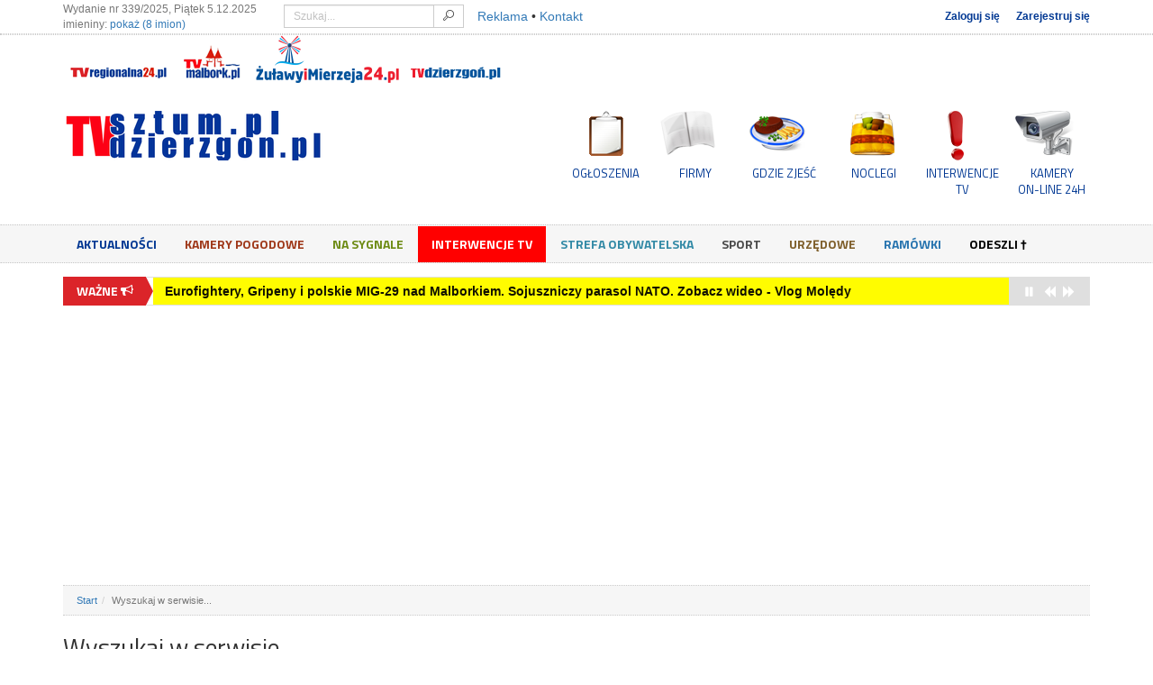

--- FILE ---
content_type: text/html; charset=UTF-8
request_url: https://tvsztum.pl/szukaj?word=elbl%C4%85g
body_size: 14970
content:
<!DOCTYPE html>
<html itemscope lang="pl">
<head>
    <meta charset="utf-8">
    <title>Telewizja Sztum Dzierzgoń Fakty Ogłoszenia Kamery</title>

    <meta http-equiv="X-UA-Compatible" content="IE=edge">
    <meta name="viewport" content="width=device-width, initial-scale=1">
    <meta name="description" content="Wiadomości Sztum, Dzierzgo Powiat Sztumski Oglądaj i czytaj najnowsze informacje z powiatu sztumskiego i okolic w TVSZTUM.pl!">
    <meta name="keywords" content="tvsztum, sztumski,kamery pogodowe,sztum, wypadki, wideo, dzierzgoń, powiat sztumski, pomorskie, filmy, informacje, telewizja internetowa, telewizja, kamery, internetowe, on-line,kamery pogodowe,wiadomości,fakty,przetargi,ogłoszenia,praca">
    <meta name="robots" content="index,follow">

    
    <base href="https://tvsztum.pl/" /><!--[if ie]></base><![endif]-->
    
        <meta itemprop="name" content="Telewizja Sztum Dzierzgoń Fakty Ogłoszenia Kamery">
        <meta itemprop="description" content="Wiadomości Sztum, Dzierzgo Powiat Sztumski Oglądaj i czytaj najnowsze informacje z powiatu sztumskiego i okolic w TVSZTUM.pl!">
        <meta itemprop="image" content="https://tvsztum.pl/assets/images/og_image.jpg?v=20210309">

        <meta property="og:type" content="website" />
        <meta property="og:url" content="https://tvsztum.pl/szukaj" />
        <meta property="og:site_name" content="tvsztum.pl" />
        <meta property="og:title" content="Telewizja Sztum Dzierzgoń Fakty Ogłoszenia Kamery" />
        <meta property="og:description" content="Wiadomości Sztum, Dzierzgo Powiat Sztumski Oglądaj i czytaj najnowsze informacje z powiatu sztumskiego i okolic w TVSZTUM.pl!" />
        <meta property="og:image" content="https://tvsztum.pl/assets/images/og_image.jpg?v=20210309" />
        <meta property="og:image:width" content="200" />
        <meta property="og:image:height" content="200" />
            <meta property="fb:app_id" content="1613747495511065" />

    <link href='https://fonts.googleapis.com/css?family=Titillium+Web:400,700&subset=latin,latin-ext' rel='stylesheet' type='text/css'>
    <link type="text/css" rel="stylesheet" href="https://tvsztum.pl/assets/css/1/minified.css?v=1757757188" />
    <script src="/assets/js/libs/modernizr.min.js"></script>

    
    <link rel="shortcut icon" href="/favicon.ico" type="image/x-icon" />

    <script src="//imasdk.googleapis.com/js/sdkloader/ima3.js"></script>
    <script src="https://www.google.com/recaptcha/api.js?render=6Lcb2sEUAAAAACGrQK2-rxsIS9_uEBO5OY3FMFQo"></script>
    <script src="/assets/js/libs/jquery-1.11.1.min.js"></script>
    <script src="/assets/js/libs/jquery.countdown.min.js"></script>
    <!--<script src="/assets/js/hdflvplayer/swfobject.js"></script>-->
    <script src="/assets/js/libs/swfobject.js"></script>
        <script>
        var _baseurl = 'https://tvsztum.pl/',
            _token_name = 'ci_csrf_token',
            _hash = '',
            _default_lat = 54.036132,
            _default_lng = 19.037976,
            recaptcha_key = '6Lcb2sEUAAAAACGrQK2-rxsIS9_uEBO5OY3FMFQo';

        grecaptcha.ready(function() {
            grecaptcha.execute(recaptcha_key, {action: 'search_index'});
        });
    </script>

                <script async src="//cmp.optad360.io/items/e9df68c0-93a3-46e9-a703-d9816db2132f.min.js"></script>
        
    
    <script>
        (function(i,s,o,g,r,a,m){i['GoogleAnalyticsObject']=r;i[r]=i[r]||function(){
        (i[r].q=i[r].q||[]).push(arguments)},i[r].l=1*new Date();a=s.createElement(o),
        m=s.getElementsByTagName(o)[0];a.async=1;a.src=g;m.parentNode.insertBefore(a,m)
        })(window,document,'script','//www.google-analytics.com/analytics.js','ga');
        ga('create', 'UA-43257154-1', 'auto');
        ga('send', 'pageview');
    </script>

    
    <script async src="https://pagead2.googlesyndication.com/pagead/js/adsbygoogle.js?client=ca-pub-6547727445360599" crossorigin="anonymous"></script>
    <script async src="//www.statsforads.com/tag/e0a2e0cd-1b1b-41f1-a29f-beda3d4489fc.min.js"></script>
</head>
<body>
    <amp-auto-ads type="adsense" data-ad-client="ca-pub-6547727445360599"></amp-auto-ads>
    <div id="fb-root"></div>
    <script>(function(d, s, id) {
      var js, fjs = d.getElementsByTagName(s)[0];
      if (d.getElementById(id)) return;
      js = d.createElement(s); js.id = id;
      js.src = "//connect.facebook.net/pl_PL/sdk.js#xfbml=1&version=v2.5&appId=1613747495511065";
      fjs.parentNode.insertBefore(js, fjs);
    }(document, 'script', 'facebook-jssdk'));</script>
    <header>
        <div id="top_nav">
            <div class="container">
                <span class="text-muted imieniny xs-text-center">Wydanie nr 339/2025, Piątek 5.12.2025 <br />imieniny: <a onclick="$('#imieniny_list').show();$(this).hide()">pokaż (8 imion)</a><span id="imieniny_list">Anastazy, Kryspina, Sabina, Kryspin, Gerald, Pęcisława, Krystyna, Saba</span></span>
                <div class="clearfix visible-xs"></div>
                <form action="https://tvsztum.pl/szukaj" accept-charset="utf-8" method="get" id="main_search">                    <div class="input-group">
                        <input type="text" name="word" class="form-control input-sm" placeholder="Szukaj...">
                        <span class="input-group-btn">
                            <button class="btn btn-default btn-sm" type="submit"><i class="icon-search"></i></button>
                        </span>
                    </div>
                </form>                <div class="clearfix visible-xs"></div>
                <span class="contact_links"><a href="/reklama">Reklama</a> &bull; <a href="/kontakt">Kontakt</a></span>
                                    <ul class="login-buttons">
                        <li><a href="/logowanie">Zaloguj się</a></li>
                        <li><a href="/rejestracja">Zarejestruj się</a></li>
                    </ul>
                            </div>
            <div class="double-split"></div>
            <div class="relative">
                <div class="container">
                    <!--<button class="btn btn-xs other-services-btn" style="color:#fff;-webkit-border-radius: 3px;-webkit-border-top-left-radius:0px;-webkit-border-top-right-radius:0px;-moz-border-radius: 3px;-moz-border-radius-topleft:0px;-moz-border-radius-topright:0px;border-radius: 3px;border-top-left-radius:0px;border-top-right-radius:0px;" type="button" data-toggle="collapse" data-target="#otherServicescollapse" aria-expanded="false" aria-controls="otherServicescollapse">Nasze inne serwisy</button>-->
                    <div class="collapse in" id="otherServicescollapse" style="margin-bottom:0px">
                        <ul class="list-inline text-left sm-text-center xs-text-center" style="float:none">
                                                            <li><a href="https://tvregionalna24.pl" title="tvregionalna24.pl" data-toggle="tooltip" data-placement="bottom" style="display:block"><img src="/assets/images/services/tvregionalna24-small.png" alt="tvregionalna24.pl" /></a></li>
                                                                                        <li><a href="https://tvmalbork.pl" title="tvmalbork.pl" data-toggle="tooltip" data-placement="bottom" style="display:block"><img src="/assets/images/services/tvmalbork-small.png" alt="tvmalbork.pl" /></a></li>
                                                                                        <li><a href="https://zulawyimierzeja24.pl" title="zulawyimierzeja24.pl" data-toggle="tooltip" data-placement="bottom" style="display:block"><img src="/assets/images/services/zulawyimierzeja24-small.png" alt="zulawyimierzeja24.pl" /></a></li>
                                                                                                                    <li><a href="https://tvdzierzgon.pl" title="tvdzierzgon.pl" data-toggle="tooltip" data-placement="bottom" style="display:block"><img src="/assets/images/services/tvdzierzgon-small.png" alt="tvdzierzgon.pl" /></a></li>
                                                    </ul>
                    </div>
                </div>
            </div>
        </div>
        <div id="logo-container">
            <div class="container">
                <div class="row">
                    <div class="col-md-4 col-sm-12 col-xs-12 sm-text-center xs-text-center">
                        <a href="https://tvsztum.pl/" title="powrót do strony głównej">
                            <img src="/assets/images/logo-tvsztum.png" alt="logo" class="img-responsive xs-img-responsive" />
                        </a>
                    </div>
                    <div class="col-md-8 col-sm-12 col-xs-12 sm-text-center xs-text-center text-right hidden-xs">
                        <ul>
                            <li><a href="/ogloszenia" title="ogłoszenia" class="main-icon-ogloszenia">OGŁOSZENIA</a></li>
                            <li><a href="/firmy" title="firmy" class="main-icon-firmy">FIRMY</a></li>
                            <li><a href="/firmy/222/gastronomia" title="gdzie zjeść?" class="main-icon-gdziezjesc">GDZIE ZJEŚĆ</a></li>
                            <li><a href="/firmy/223/noclegi" title="noclegi" class="main-icon-noclegi">NOCLEGI</a></li>
                            <li><a href="/aktualnosci/155/interwencje-tv" title="interwencje TV" class="main-icon-interwencje">INTERWENCJE TV</a></li>
                            <li><a href="/kamery" title="kamery on-line 24h" class="main-icon-kamery">KAMERY<br />ON-LINE 24H</a></li>
                        </ul>
                    </div>
                </div>
            </div>
        </div>
    </header>
    <nav class="navbar" id="main_nav">
        <div class="container">
            <div class="navbar-header">
                <button type="button" class="navbar-toggle" data-toggle="collapse" data-target=".navbar-collapse">
                    <span class="sr-only">Menu</span>
                    <span class="icon-bar"></span>
                    <span class="icon-bar"></span>
                    <span class="icon-bar"></span>
                </button>
                <ul>
                    <li><a href="/ogloszenia" title="ogłoszenia" class="main-icon-xs-ogloszenia">OGŁOSZENIA</a></li>
                    <li><a href="/firmy" title="firmy" class="main-icon-xs-firmy">FIRMY</a></li>
                    <li><a href="/firmy/222/gastronomia" title="gdzie zjeść?" class="main-icon-xs-gdziezjesc">GDZIE ZJEŚĆ</a></li>
                    <li><a href="/firmy/223/noclegi" title="noclegi" class="main-icon-xs-noclegi">NOCLEGI</a></li>
                    <li><a href="/aktualnosci/155/interwencje-tv" title="interwencje TV" class="main-icon-xs-interwencje">INTERWENCJE TV</a></li>
                    <li><a href="/kamery" title="kamery on-line 24h" class="main-icon-xs-kamery">KAMERY ON-LINE 24H</a></li>
                </ul>
            </div>
            <div class="navbar-collapse collapse relative">
                <ul class="nav navbar-nav">
                    <li class=""><a href="/aktualnosci/153/wiadomosci">Aktualności</a></li><li class=""><a href="/kamery">Kamery Pogodowe</a></li><li class=""><a href="/aktualnosci/154/na-sygnale">Na sygnale</a></li><li class=""><a href="/aktualnosci/155/interwencje-tv">Interwencje TV</a></li><li class=""><a href="/aktualnosci/156/strefa-obywatelska">Strefa obywatelska</a></li><li class=""><a href="/aktualnosci/157/sport">Sport</a></li><li class=""><a href="/aktualnosci/159/urzedowe">Urzędowe</a></li><li class=""><a href="/aktualnosci/160/ramowki">Ramówki</a></li><li class=""><a href="/aktualnosci/373/odeszli">Odeszli †</a></li>                </ul>
            </div>
        </div>
    </nav>

    <section class="container">
                    <div class="row ticker-outer">
                <div class="col-lg-12">
                    <ul id="ticker">
                                                    <li>
                                <a href="/aktualnosci/47830,pomorska-kas-i-policja-ujawniaja-nieprawidlowosci-">Pomorska KAS i Policja ujawniają nieprawidłowości wśród przewoźników osób</a>
                            </li>
                                                    <li>
                                <a href="/aktualnosci/47822,kod-c-coraz-wiekszym-problemem-dla-pracodawcow-ros">Kod „C” coraz większym problemem dla pracodawców. Rośnie liczba zwolnień dot. nadużycia alkoholu</a>
                            </li>
                                                    <li>
                                <a href="/aktualnosci/47820,eurofightery-gripeny-i-polskie-mig-29-nad-malborki">Eurofightery, Gripeny i polskie MIG-29 nad Malborkiem. Sojuszniczy parasol NATO. Zobacz wideo - Vlog Molędy</a>
                            </li>
                                                    <li>
                                <a href="/aktualnosci/47819,policjanci-z-kwidzyna-i-prabut-zatrzymali-18-latka">Policjanci z Kwidzyna i Prabut zatrzymali 18-latka podejrzanego o wyłudzenie 20 tysięcy złotych od seniorki z gminy Prabuty.</a>
                            </li>
                                                    <li>
                                <a href="/aktualnosci/47817,wioska-sw-mikolaja-w-muzeum-miasta-magia-swiat-pre">Wioska św. Mikołaja w Muzeum Miasta – magia świąt, premiera malborskiego marcepana i zbiórka dla Zosi. Wideo i zdjęcia</a>
                            </li>
                                            </ul>
                </div>
            </div>
        
        <div class="clearfix"></div>
        <div class="text-center">
                    </div>

        <div class="clearfix"></div>
        <div class="text-center advert-A1">
            <script async src="//pagead2.googlesyndication.com/pagead/js/adsbygoogle.js"></script>
<!-- elastyczna na gorze -->
<ins class="adsbygoogle"
     style="display:block"
     data-ad-client="ca-pub-6547727445360599"
     data-ad-slot="9546672363"
     data-ad-format="auto"
     data-full-width-responsive="true"></ins>
<script>
(adsbygoogle = window.adsbygoogle || []).push({});
</script>        </div>

                    <div class="row">
                <div class="col-lg-12">
                    <ol class="breadcrumb"><li class="home"><a href="https://tvsztum.pl/.">Start</a></li><li class="active">Wyszukaj w serwisie...</li></ol>
                </div>
            </div>
        
                <div class="row">
	<div class="col-sm-8 col-md-8 col-lg-8 main">
		<div class="offbox-widget">
			
            <div id="offbox_comments">
                <div class="headline">
                    <span><i class="icon-comments"></i> &nbsp; To się komentuje</span>
                </div>
                <div class="offbox_comments_body">
                            <a href="/aktualnosci/46478,z-miloradza-do-piekla-droga-obronnosci-trasa-moze-" title="Z Miłoradza do Piekła... drogą obronności - trasa może zyskać strategiczne&amp;#8230;">
                                <span class="thumbnail pull-left"><img src="/data/articles/2025/06/28/s3_46478_z_miloradza_do_piekla_droga_obronnosci_-_trasa_moze_zyskac_strategiczne_znaczeni.jpg" alt="Z Miłoradza do Piekła... drogą obronności - trasa może zyskać strategiczne&amp;#8230;" class="img-responsive" /></span>
                                <small class="d-block"><i class="icon-user"></i> Mateusz</small>
                                <span class="d-block comment-content">Jak zwykle, zrobiono szum, porobiono zdjęcia, pogadano, zrobiono filmik i koniec, cisza. Teraz będziemy&#8230;</span>
                                <span class="clearfix"></span>
                            </a>
                            <a href="/kamery/36,plac-miejski-z-fontanna-i-pomnikiem-krola-kazimier" title="Plac miejski z fontanną i pomnikiem Króla Kazimierza Jagiellończyka&amp;#8230;">
                                <span class="thumbnail pull-left"><img src="/data/snapshots/2025/12/02/36f14122ecb674d731c82cd0f09c286392.png" alt="Plac miejski z fontanną i pomnikiem Króla Kazimierza Jagiellończyka&amp;#8230;" class="img-responsive" /></span>
                                <small class="d-block"><i class="icon-user"></i> Tygrys</small>
                                <span class="d-block comment-content">Się świeci</span>
                                <span class="clearfix"></span>
                            </a>
                            <a href="/aktualnosci/47788,malbork-mieszkancy-chca-balkonow-doczepnych-spoldz" title="Malbork: mieszkańcy chcą balkonów doczepnych, spółdzielnia MSM wspiera&amp;#8230;">
                                <span class="thumbnail pull-left"><img src="/data/articles/2025/11/28/s3_47788_malbork_mieszkancy_chca_balkonow_doczepnych_spoldzielnia_msm_wspiera_inicjatywy_1764322243.jpg" alt="Malbork: mieszkańcy chcą balkonów doczepnych, spółdzielnia MSM wspiera&amp;#8230;" class="img-responsive" /></span>
                                <small class="d-block"><i class="icon-user"></i> Mirek</small>
                                <span class="d-block comment-content">Aby tylko podłożyć nogę! Ot cały Malbork w pigułce</span>
                                <span class="clearfix"></span>
                            </a>
                            <a href="/aktualnosci/47788,malbork-mieszkancy-chca-balkonow-doczepnych-spoldz" title="Malbork: mieszkańcy chcą balkonów doczepnych, spółdzielnia MSM wspiera&amp;#8230;">
                                <span class="thumbnail pull-left"><img src="/data/articles/2025/11/28/s3_47788_malbork_mieszkancy_chca_balkonow_doczepnych_spoldzielnia_msm_wspiera_inicjatywy_1764322243.jpg" alt="Malbork: mieszkańcy chcą balkonów doczepnych, spółdzielnia MSM wspiera&amp;#8230;" class="img-responsive" /></span>
                                <small class="d-block"><i class="icon-user"></i> Mirek</small>
                                <span class="d-block comment-content">Raczej 10 tys a nie 20</span>
                                <span class="clearfix"></span>
                            </a>
                            <a href="/aktualnosci/47801,gminy-z-naszego-regionu-w-czolowce-rankingu-gmin-w" title="Gminy z naszego regionu w czołówce Rankingu Gmin Województwa Pomorskiego.">
                                <span class="thumbnail pull-left"><img src="/data/articles/2025/12/01/s3_47801_gminy_z_naszego_regionu_w_czolowce_rankingu_gmin_wojewodztwa_pomorskiego.jpg" alt="Gminy z naszego regionu w czołówce Rankingu Gmin Województwa Pomorskiego." class="img-responsive" /></span>
                                <small class="d-block"><i class="icon-user"></i> xyz</small>
                                <span class="d-block comment-content">Za Wójta Marka Szczypiora Gmina Stare Pole była za 2023 r. pierwszej trójce w powiecie malborskim&#8230;</span>
                                <span class="clearfix"></span>
                            </a>
                            <a href="/aktualnosci/47788,malbork-mieszkancy-chca-balkonow-doczepnych-spoldz" title="Malbork: mieszkańcy chcą balkonów doczepnych, spółdzielnia MSM wspiera&amp;#8230;">
                                <span class="thumbnail pull-left"><img src="/data/articles/2025/11/28/s3_47788_malbork_mieszkancy_chca_balkonow_doczepnych_spoldzielnia_msm_wspiera_inicjatywy_1764322243.jpg" alt="Malbork: mieszkańcy chcą balkonów doczepnych, spółdzielnia MSM wspiera&amp;#8230;" class="img-responsive" /></span>
                                <small class="d-block"><i class="icon-user"></i> sąsiadka</small>
                                <span class="d-block comment-content">Wystarczy przeczytać powyższy artykuł ze zrozumieniem, cytuję: "Spółdzielnia: mieszkańcy ponoszą&#8230;</span>
                                <span class="clearfix"></span>
                            </a>
                            <a href="/aktualnosci/47788,malbork-mieszkancy-chca-balkonow-doczepnych-spoldz" title="Malbork: mieszkańcy chcą balkonów doczepnych, spółdzielnia MSM wspiera&amp;#8230;">
                                <span class="thumbnail pull-left"><img src="/data/articles/2025/11/28/s3_47788_malbork_mieszkancy_chca_balkonow_doczepnych_spoldzielnia_msm_wspiera_inicjatywy_1764322243.jpg" alt="Malbork: mieszkańcy chcą balkonów doczepnych, spółdzielnia MSM wspiera&amp;#8230;" class="img-responsive" /></span>
                                <small class="d-block"><i class="icon-user"></i> Czytelnik</small>
                                <span class="d-block comment-content">Każdy musi płacić za własne lokum, nikt nikomu za darmo nic nie da, jest to prawda oczywista.</span>
                                <span class="clearfix"></span>
                            </a>
                </div>
            </div>			<div class="clearfix"></div>
			
            <div class="headline">
                <span class="color0">Przeczytaj koniecznie</span>
            </div>
            <div class="offbox-articles">
                    <a href="/aktualnosci/47830,pomorska-kas-i-policja-ujawniaja-nieprawidlowosci-">
                        <img src="/data/articles/2025/12/04/s3_47830_pomorska_kas_i_policja_ujawniaja_nieprawidlowosci_wsrod_przewoznikow_osob.jpg" alt="Pomorska KAS i Policja ujawniają nieprawidłowości wśród przewoźników&amp;#8230;" />
                        <span class="d-block">Pomorska KAS i Policja ujawniają nieprawidłowości wśród przewoźników&#8230;</span>
                    </a>
                    <div class="clearfix"></div>
                    <a href="/aktualnosci/47822,kod-c-coraz-wiekszym-problemem-dla-pracodawcow-ros">
                        <img src="/data/articles/2025/12/03/s3_47822_kod_c_coraz_wiekszym_problemem_dla_pracodawcow_rosnie_liczba_zwolnien_dot_naduzy.jpg" alt="Kod „C” coraz większym problemem dla pracodawców. Rośnie liczba&amp;#8230;" />
                        <span class="d-block">Kod „C” coraz większym problemem dla pracodawców. Rośnie liczba zwolnień&#8230;</span>
                    </a>
                    <div class="clearfix"></div>
                    <a href="/aktualnosci/47821,branze-przyszlosci-gdzie-warto-szukac-pracy">
                        <img src="/data/articles/2025/12/03/s3_47821_branze_przyszlosci_-_gdzie_warto_szukac_pracy.jpg" alt="Branże przyszłości - gdzie warto szukać pracy?" />
                        <span class="d-block">Branże przyszłości - gdzie warto szukać pracy?</span>
                    </a>
                    <div class="clearfix"></div>
            </div>		</div>

        <h1 class="heading">Wyszukaj w serwisie</h1>

				<div class="text-center">
		<form action="https://tvsztum.pl/szukaj" accept-charset="utf-8" method="get" id="search_form" class="validate form-inline">			<div class="form-group">
				<input type="text" name="word" id="word" class="form-control input-lg validate[required,minSize[5]]" placeholder="Przeszukaj serwis..." value="elbląg">
			</div>
			<button type="submit" class="btn btn-default btn-lg" style="padding:11px 16px 10px 16px;"><i class="icon-search"></i></button>
		</form>		</div>

        
                                    <div class="articles_list">
                                            <div class="box">
                            <a href="https://tvsztum.pl/aktualnosci/47779,kolej-na-zulawy-petycja-w-sprawie-budowy-linii-kol" title="Kolej na Żuławy!  Petycja w sprawie budowy linii kolejowej Gdańsk - Wiślinka (Most Sobieszewski)–Nowy Dwór Gdański - Elbląg">
                                <img src="https://tvsztum.pl/data/articles/2025/11/27/s2_47779_kolej_na_zulawy_petycja_w_sprawie_budowy_linii_kolejowej_gdansk_-_wislinka_most_.jpg" alt="Kolej na Żuławy!  Petycja w sprawie budowy linii kolejowej Gdańsk - Wiślinka (Most Sobieszewski)–Nowy Dwór Gdański - Elbląg" width="169" height="102" />
                                <span class="fake-block">
                                    <h3>Kolej na Żuławy! Petycja w sprawie budowy linii kolejowej Gdańsk - Wiślinka (Most Sobieszewski)–Nowy Dwór&#8230;</h3>
                                    <small class="text-muted">
                                        <i class="icon-clock"></i> 27.11.2025 08:33                                    </small>
                                </span>
                            </a>
                            <div class="clearfix"></div>
                        </div>
                                                                    <div class="box">
                            <a href="https://tvsztum.pl/aktualnosci/47761,nocny-pozar-szpitala-w-elblagu-blyskawiczna-akcja-" title="Nocny pożar szpitala w Elblągu. Błyskawiczna akcja strażaków zapobiegła tragedii">
                                <img src="https://tvsztum.pl/data/articles/2025/11/26/s2_47761_nocny_pozar_szpitala_w_elblagu_blyskawiczna_akcja_strazakow_zapobiegla_tragedii.jpg" alt="Nocny pożar szpitala w Elblągu. Błyskawiczna akcja strażaków zapobiegła tragedii" width="169" height="102" />
                                <span class="fake-block">
                                    <h3>Nocny pożar szpitala w Elblągu. Błyskawiczna akcja strażaków zapobiegła tragedii</h3>
                                    <small class="text-muted">
                                        <i class="icon-clock"></i> 26.11.2025 06:45                                    </small>
                                </span>
                            </a>
                            <div class="clearfix"></div>
                        </div>
                                                                    <div class="box">
                            <a href="https://tvsztum.pl/aktualnosci/47714,200-mln-zl-unijnej-dotacji-dla-portu-w-elblagu-to-" title="200 mln zł unijnej dotacji dla portu w Elblągu – to ogromna szansa na rozwój regionu. Zobacz wideo">
                                <img src="https://tvsztum.pl/data/articles/2025/11/21/s2_47714_200_mln_zl_unijnej_dotacji_dla_portu_w_elblagu_to_ogromna_szansa_na_rozwoj_regio_176370529.jpg" alt="200 mln zł unijnej dotacji dla portu w Elblągu – to ogromna szansa na rozwój regionu. Zobacz wideo" width="169" height="102" />
                                <span class="fake-block">
                                    <h3>200 mln zł unijnej dotacji dla portu w Elblągu – to ogromna szansa na rozwój regionu. Zobacz wideo</h3>
                                    <small class="text-muted">
                                        <i class="icon-clock"></i> 21.11.2025 07:04                                    </small>
                                </span>
                            </a>
                            <div class="clearfix"></div>
                        </div>
                                                                    <div class="box">
                            <a href="https://tvsztum.pl/aktualnosci/47565,elblag-przygotowuje-modernizacje-mostu-kardynala-w" title="Elbląg przygotowuje modernizację mostu Kardynała Wyszyńskiego. Powstanie tymczasowa przeprawa przez rzekę Elbląg. Wideo i zdjęcia">
                                <img src="https://tvsztum.pl/data/articles/2025/11/05/s2_47565_elblag_przygotowuje_modernizacje_mostu_kardynala_wyszynskiego_powstanie_tymczaso.jpg" alt="Elbląg przygotowuje modernizację mostu Kardynała Wyszyńskiego. Powstanie tymczasowa przeprawa przez rzekę Elbląg. Wideo i zdjęcia" width="169" height="102" />
                                <span class="fake-block">
                                    <h3>Elbląg przygotowuje modernizację mostu Kardynała Wyszyńskiego. Powstanie tymczasowa przeprawa przez rzekę&#8230;</h3>
                                    <small class="text-muted">
                                        <i class="icon-clock"></i> 05.11.2025 14:13                                    </small>
                                </span>
                            </a>
                            <div class="clearfix"></div>
                        </div>
                                                                    <div class="box">
                            <a href="https://tvsztum.pl/aktualnosci/47557,rozbudowa-drogi-krajowej-nr-22-miedzy-starym-polem" title="Rozbudowa drogi krajowej nr 22 między Starym Polem a Elblągiem coraz bliżej. Prace planistyczne w toku. Zobacz wizualizację ">
                                <img src="https://tvsztum.pl/data/articles/2025/11/04/s2_47557_rozbudowa_drogi_krajowej_nr_22_miedzy_starym_polem_a_elblagiem_coraz_blizej_prac.jpg" alt="Rozbudowa drogi krajowej nr 22 między Starym Polem a Elblągiem coraz bliżej. Prace planistyczne w toku. Zobacz wizualizację " width="169" height="102" />
                                <span class="fake-block">
                                    <h3>Rozbudowa drogi krajowej nr 22 między Starym Polem a Elblągiem coraz bliżej. Prace planistyczne w toku. Zobacz&#8230;</h3>
                                    <small class="text-muted">
                                        <i class="icon-clock"></i> 04.11.2025 15:59                                    </small>
                                </span>
                            </a>
                            <div class="clearfix"></div>
                        </div>
                                                                    <div class="box">
                            <a href="https://tvsztum.pl/aktualnosci/47522,grozil-kobiecie-smiercia-i-strzelal-w-okna-jej-mie" title="Groził kobiecie śmiercią i strzelał w okna jej mieszkania. 42-latek z Elbląga trafił do aresztu.">
                                <img src="https://tvsztum.pl/data/articles/2025/10/31/s2_47522_grozil_kobiecie_smiercia_i_strzelal_w_okna_jej_mieszkania_42-latek_z_elblaga_tra.jpg" alt="Groził kobiecie śmiercią i strzelał w okna jej mieszkania. 42-latek z Elbląga trafił do aresztu." width="169" height="102" />
                                <span class="fake-block">
                                    <h3>Groził kobiecie śmiercią i strzelał w okna jej mieszkania. 42-latek z Elbląga trafił do aresztu.</h3>
                                    <small class="text-muted">
                                        <i class="icon-clock"></i> 31.10.2025 09:06                                    </small>
                                </span>
                            </a>
                            <div class="clearfix"></div>
                        </div>
                                                    <div class="clearfix text-center advert-C1">
                                                            </div>
                                                                    <div class="box">
                            <a href="https://tvsztum.pl/aktualnosci/47458,pozar-hali-sortowni-w-elblagu-zaklad-splonal-doszc" title="Pożar hali sortowni w Elblągu. Zakład spłonął doszczętnie, ale nikt nie ucierpiał. [wideo, zdjęcia]">
                                <img src="https://tvsztum.pl/data/articles/2025/10/26/s2_47458_pozar_hali_sortowni_w_elblagu_zaklad_splonal_doszczetnie_ale_nikt_nie_ucierpial.jpg" alt="Pożar hali sortowni w Elblągu. Zakład spłonął doszczętnie, ale nikt nie ucierpiał. [wideo, zdjęcia]" width="169" height="102" />
                                <span class="fake-block">
                                    <h3>Pożar hali sortowni w Elblągu. Zakład spłonął doszczętnie, ale nikt nie ucierpiał. [wideo, zdjęcia]</h3>
                                    <small class="text-muted">
                                        <i class="icon-clock"></i> 26.10.2025 07:51                                    </small>
                                </span>
                            </a>
                            <div class="clearfix"></div>
                        </div>
                                                                    <div class="box">
                            <a href="https://tvsztum.pl/aktualnosci/47445,jubileuszowy-25-baltic-cup-w-elblagu-trzy-dni-tane" title="Jubileuszowy 25. Baltic Cup w Elblągu – trzy dni tanecznych emocji.">
                                <img src="https://tvsztum.pl/data/articles/2025/10/23/s2_47445_jubileuszowy_25_baltic_cup_w_elblagu_trzy_dni_tanecznych_emocji.jpg" alt="Jubileuszowy 25. Baltic Cup w Elblągu – trzy dni tanecznych emocji." width="169" height="102" />
                                <span class="fake-block">
                                    <h3>Jubileuszowy 25. Baltic Cup w Elblągu – trzy dni tanecznych emocji.</h3>
                                    <small class="text-muted">
                                        <i class="icon-clock"></i> 23.10.2025 11:20                                    </small>
                                </span>
                            </a>
                            <div class="clearfix"></div>
                        </div>
                                                                    <div class="box">
                            <a href="https://tvsztum.pl/aktualnosci/47403,prace-nad-dokonczeniem-toru-wodnego-na-rzece-elbla" title="Prace nad dokończeniem toru wodnego na rzece Elbląg">
                                <img src="https://tvsztum.pl/data/articles/2025/10/20/s2_47403_prace_nad_dokonczeniem_toru_wodnego_na_rzece_elblag.jpg" alt="Prace nad dokończeniem toru wodnego na rzece Elbląg" width="169" height="102" />
                                <span class="fake-block">
                                    <h3>Prace nad dokończeniem toru wodnego na rzece Elbląg</h3>
                                    <small class="text-muted">
                                        <i class="icon-clock"></i> 20.10.2025 13:58                                    </small>
                                </span>
                            </a>
                            <div class="clearfix"></div>
                        </div>
                                                                    <div class="box">
                            <a href="https://tvsztum.pl/aktualnosci/47381,atak-maczeta-pod-elblagiem-39-latek-zatrzymany-prz" title="Atak maczetą pod Elblągiem: 39-latek zatrzymany przez policję.">
                                <img src="https://tvsztum.pl/data/articles/2025/10/16/s2_47381_atak_maczeta_pod_elblagiem_39-latek_zatrzymany_przez_policje.jpg" alt="Atak maczetą pod Elblągiem: 39-latek zatrzymany przez policję." width="169" height="102" />
                                <span class="fake-block">
                                    <h3>Atak maczetą pod Elblągiem: 39-latek zatrzymany przez policję.</h3>
                                    <small class="text-muted">
                                        <i class="icon-clock"></i> 16.10.2025 19:40                                    </small>
                                </span>
                            </a>
                            <div class="clearfix"></div>
                        </div>
                                                                    <div class="box">
                            <a href="https://tvsztum.pl/aktualnosci/47346,elblag-stolica-tanca-jubileuszowy-baltic-cup-i-mis" title="Elbląg stolicą tańca – jubileuszowy Baltic Cup i Mistrzostwa Świata już w październiku.">
                                <img src="https://tvsztum.pl/data/articles/2025/10/14/s2_47346_elblag_stolica_tanca_jubileuszowy_baltic_cup_i_mistrzostwa_swiata_juz_w_pazdzier.jpg" alt="Elbląg stolicą tańca – jubileuszowy Baltic Cup i Mistrzostwa Świata już w październiku." width="169" height="102" />
                                <span class="fake-block">
                                    <h3>Elbląg stolicą tańca – jubileuszowy Baltic Cup i Mistrzostwa Świata już w październiku.</h3>
                                    <small class="text-muted">
                                        <i class="icon-clock"></i> 14.10.2025 13:06                                    </small>
                                </span>
                            </a>
                            <div class="clearfix"></div>
                        </div>
                                                                    <div class="box">
                            <a href="https://tvsztum.pl/aktualnosci/47312,jubileusz-80-lecia-pks-w-elblagu-i-25-lecia-pks-el" title="Jubileusz 80-lecia PKS w Elblągu i 25-lecia PKS Elbląg S.A. ">
                                <img src="https://tvsztum.pl/data/articles/2025/10/10/s2_47312_jubileusz_80-lecia_pks_w_elblagu_i_25-lecia_pks_elblag_sa.jpg" alt="Jubileusz 80-lecia PKS w Elblągu i 25-lecia PKS Elbląg S.A. " width="169" height="102" />
                                <span class="fake-block">
                                    <h3>Jubileusz 80-lecia PKS w Elblągu i 25-lecia PKS Elbląg S.A. </h3>
                                    <small class="text-muted">
                                        <i class="icon-clock"></i> 10.10.2025 09:05                                    </small>
                                </span>
                            </a>
                            <div class="clearfix"></div>
                        </div>
                                                    <div class="clearfix text-center advert-C1">
                                                            </div>
                                                                    <div class="box">
                            <a href="https://tvsztum.pl/aktualnosci/47278,poscig-za-zolnierzem-w-elblagu-padly-strzaly" title="Pościg za żołnierzem w Elblągu - padły strzały.">
                                <img src="https://tvsztum.pl/data/articles/2025/10/07/s2_47278_poscig_za_zolnierzem_w_elblagu_-_padly_strzaly.jpg" alt="Pościg za żołnierzem w Elblągu - padły strzały." width="169" height="102" />
                                <span class="fake-block">
                                    <h3>Pościg za żołnierzem w Elblągu - padły strzały.</h3>
                                    <small class="text-muted">
                                        <i class="icon-clock"></i> 07.10.2025 11:24                                    </small>
                                </span>
                            </a>
                            <div class="clearfix"></div>
                        </div>
                                                                    <div class="box">
                            <a href="https://tvsztum.pl/aktualnosci/46939,smierc-20-latka-po-interwencji-policji-w-elblagu-j" title="Śmierć 20-latka po interwencji policji w Elblągu. Jest oświadczenie komendy.">
                                <img src="https://tvsztum.pl/data/articles/2025/08/27/s2_46939_smierc_20-latka_po_interwencji_policji_w_elblagu_jest_oswiadczenie_komendy.jpg" alt="Śmierć 20-latka po interwencji policji w Elblągu. Jest oświadczenie komendy." width="169" height="102" />
                                <span class="fake-block">
                                    <h3>Śmierć 20-latka po interwencji policji w Elblągu. Jest oświadczenie komendy.</h3>
                                    <small class="text-muted">
                                        <i class="icon-clock"></i> 27.08.2025 09:51                                    </small>
                                </span>
                            </a>
                            <div class="clearfix"></div>
                        </div>
                                                                    <div class="box">
                            <a href="https://tvsztum.pl/aktualnosci/46901,sniete-ryby-w-rzece-elblag-prezydent-zwolal-sztab-" title="Śnięte ryby w rzece Elbląg - Prezydent zwołał sztab kryzysowy.">
                                <img src="https://tvsztum.pl/data/articles/2025/08/22/s2_46901_sniete_ryby_w_rzece_elblag_-_prezydent_zwolal_sztab_kryzysowy.jpg" alt="Śnięte ryby w rzece Elbląg - Prezydent zwołał sztab kryzysowy." width="169" height="102" />
                                <span class="fake-block">
                                    <h3>Śnięte ryby w rzece Elbląg - Prezydent zwołał sztab kryzysowy.</h3>
                                    <small class="text-muted">
                                        <i class="icon-clock"></i> 22.08.2025 09:41                                    </small>
                                </span>
                            </a>
                            <div class="clearfix"></div>
                        </div>
                                                            </div>
                <div class="text-center">
                    <ul class="pagination"><li class="active"><span>1</span></li><li><a href="https://tvsztum.pl/search?p=2&word=elbląg" data-ci-pagination-page="2">2</a></li><li><a href="https://tvsztum.pl/search?p=3&word=elbląg" data-ci-pagination-page="3">3</a></li><li><a href="https://tvsztum.pl/search?p=4&word=elbląg" data-ci-pagination-page="4">4</a></li><li><a href="https://tvsztum.pl/search?p=5&word=elbląg" data-ci-pagination-page="5">5</a></li><li><a href="https://tvsztum.pl/search?p=6&word=elbląg" data-ci-pagination-page="6">6</a></li><li><a href="https://tvsztum.pl/search?p=7&word=elbląg" data-ci-pagination-page="7">7</a></li><li><a href="https://tvsztum.pl/search?p=8&word=elbląg" data-ci-pagination-page="8">8</a></li><li><a href="https://tvsztum.pl/search?p=9&word=elbląg" data-ci-pagination-page="9">9</a></li><li><a href="https://tvsztum.pl/search?p=10&word=elbląg" data-ci-pagination-page="10">10</a></li><li><a href="https://tvsztum.pl/search?p=11&word=elbląg" data-ci-pagination-page="11">11</a></li><li><a href="https://tvsztum.pl/search?p=2&word=elbląg" data-ci-pagination-page="2">&rsaquo;</a></li></ul>                </div>
            		
        
		
			</div>
	<div class="col-sm-4 col-md-4 col-lg-4 sidebar">
		<div id="offbox-sidebar" class="offbox-sidebar">
			<div class="clearfix"></div>
			        <div class="row widget">
        <div class="col-md-12 text-center advert-B2">
            <ins class="staticpubads89354"
	 data-sizes-desktop="336x280,300x250"
         data-sizes-mobile="336x280,300x250"
         data-slot="8"
    >
    </ins>        </div>
    </div>
            <div class="row widget">
        <div class="col-md-12 text-center advert-B2">
            <p><a href="https://www.pracuj.pl/praca/sztum;wp?rd=30" rel="nofollow">Oferty pracy</a></p>
<br>
<p><a href="https://www.malborskieswiatlowody.pl" rel="nofollow">Super Internet i Telewizja HD i 4K po 100 % Światłowodzie w Malborku</a></p>
    <script async src="//pagead2.googlesyndication.com/pagead/js/adsbygoogle.js"></script>
<!-- elastyczna na gorze -->
<ins class="adsbygoogle"
     style="display:block"
     data-ad-client="ca-pub-6547727445360599"
     data-ad-slot="9546672363"
     data-ad-format="auto"
     data-full-width-responsive="true"></ins>
<script>
(adsbygoogle = window.adsbygoogle || []).push({});
</script>        </div>
    </div>
            <div class="row widget advert-B1-outer">
        <div class="col-md-12 text-center advert-B1">
                    </div>
    </div>
                <div class="widget promoted_rotated">
                                                            <div class="headline">
                        <h1 class="color10">PROMO ART</h1>
                    </div>
                                <div class="sidebar-slider" data-speed="500" data-autoplay="4800" data-effect="slide">
                    <div class="swiper-container">
                        <div class="swiper-wrapper">
                                                                                            <div class="swiper-slide">
                                    <a href="/aktualnosci/46276,wi-fi-7-od-malborskich-swiatlowodow-ultra-szybki-i">
                                        <img src="/data/articles/2025/06/05/s1_46276_wi-fi_7_od_malborskich_swiatlowodow_ultra_szybki_internet_bezprzewodowy_w_twoim__174913032.jpg.webp" alt="Wi-Fi 7 od Malborskich Światłowodów – ultra szybki internet bezprzewodowy&amp;#8230;" />
                                        <h4>Wi-Fi 7 od Malborskich Światłowodów – ultra szybki internet bezprzewodowy w Twoim domu</h4>
                                    </a>
                                </div>
                                                                                            <div class="swiper-slide">
                                    <a href="/aktualnosci/47779,kolej-na-zulawy-petycja-w-sprawie-budowy-linii-kol">
                                        <img src="/data/articles/2025/11/27/s1_47779_kolej_na_zulawy_petycja_w_sprawie_budowy_linii_kolejowej_gdansk_-_wislinka_most_.jpg.webp" alt="Kolej na Żuławy! Petycja w sprawie budowy linii kolejowej Gdańsk -&amp;#8230;" />
                                        <h4>Kolej na Żuławy! Petycja w sprawie budowy linii kolejowej Gdańsk - Wiślinka (Most Sobieszewski)–Nowy Dwór Gdański&#8230;</h4>
                                    </a>
                                </div>
                                                                                            <div class="swiper-slide">
                                    <a href="/aktualnosci/47822,kod-c-coraz-wiekszym-problemem-dla-pracodawcow-ros">
                                        <img src="/data/articles/2025/12/03/s1_47822_kod_c_coraz_wiekszym_problemem_dla_pracodawcow_rosnie_liczba_zwolnien_dot_naduzy.jpg.webp" alt="Kod „C” coraz większym problemem dla pracodawców. Rośnie liczba&amp;#8230;" />
                                        <h4>Kod „C” coraz większym problemem dla pracodawców. Rośnie liczba zwolnień dot. nadużycia alkoholu</h4>
                                    </a>
                                </div>
                                                                                            <div class="swiper-slide">
                                    <a href="/aktualnosci/47821,branze-przyszlosci-gdzie-warto-szukac-pracy">
                                        <img src="/data/articles/2025/12/03/s1_47821_branze_przyszlosci_-_gdzie_warto_szukac_pracy.jpg.webp" alt="Branże przyszłości - gdzie warto szukać pracy?" />
                                        <h4>Branże przyszłości - gdzie warto szukać pracy?</h4>
                                    </a>
                                </div>
                                                                                            <div class="swiper-slide">
                                    <a href="/aktualnosci/47743,przetarg-na-nabycie-lokalu-mieszkalnego-przy-ul-mi">
                                        <img src="/data/articles/2025/11/25/s1_47743_przetarg_na_nabycie_lokalu_mieszkalnego_przy_ul_michalowskiego_w_malborku.jpg.webp" alt="Przetarg na nabycie lokalu mieszkalnego przy ul. Michałowskiego w Malborku" />
                                        <h4>Przetarg na nabycie lokalu mieszkalnego przy ul. Michałowskiego w Malborku</h4>
                                    </a>
                                </div>
                                                                                            <div class="swiper-slide">
                                    <a href="/aktualnosci/47820,eurofightery-gripeny-i-polskie-mig-29-nad-malborki">
                                        <img src="/data/articles/2025/12/03/s1_47820_eurofightery_gripeny_i_polskie_mig-29_nad_malborkiem_sojuszniczy_parasol_nato_zo.jpg.webp" alt="Eurofightery, Gripeny i polskie MIG-29 nad Malborkiem. Sojuszniczy parasol&amp;#8230;" />
                                        <h4>Eurofightery, Gripeny i polskie MIG-29 nad Malborkiem. Sojuszniczy parasol NATO. Zobacz wideo - Vlog Molędy</h4>
                                    </a>
                                </div>
                                                                                            <div class="swiper-slide">
                                    <a href="/aktualnosci/47788,malbork-mieszkancy-chca-balkonow-doczepnych-spoldz">
                                        <img src="/data/articles/2025/11/28/s1_47788_malbork_mieszkancy_chca_balkonow_doczepnych_spoldzielnia_msm_wspiera_inicjatywy_1764322243.jpg.webp" alt="Malbork: mieszkańcy chcą balkonów doczepnych, spółdzielnia MSM wspiera&amp;#8230;" />
                                        <h4>Malbork: mieszkańcy chcą balkonów doczepnych, spółdzielnia MSM wspiera inicjatywy</h4>
                                    </a>
                                </div>
                                                    </div>
                    </div>
                    <!--<div class="swiper-pagination swiper-pagination-white sidebar-pagination"></div>-->
                    <div class="sidebar-slider-button-next"></div>
                    <div class="sidebar-slider-button-prev"></div>
                </div>
                    </div>
                                    <div class="widget ogl_rotated">
                                    <div class="headline">
                        <h1 class="color3">ogłoszenia premium</h1>
                    </div>
                                <div class="sidebar-slider" data-speed="500" data-autoplay="5000" data-effect="fade">
                    <div class="swiper-container">
                        <div class="swiper-wrapper">
                                                            <div class="swiper-slide">
                                    <a href="/ogloszenia/10567,pbr-przyszlosc-piotr-wysocki-spz-oo-zatrudni-praco">
                                        <img src="/data/media/2025/11/20/s1_pbr_przyszlosc_piotr_wysocki_spz_oo_zatrudni_pracownikow.png" alt="PBR &quot;Przyszłość&quot; Piotr Wysocki Sp.z o.o. zatrudni pracowników!" />
                                        <span class="fake-block">
                                            PBR "Przyszłość" Piotr Wysocki Sp.z o.o. zatrudni pracowników!                                                                                    </span>
                                    </a>
                                </div>
                                                            <div class="swiper-slide">
                                    <a href="/ogloszenia/10563,szop-spolka-z-oo-w-nowym-dworze-gdanskim-oglasza-n">
                                        <img src="/data/media/2025/10/10/s1_szop_spolka_z_oo_w_nowym_dworze_gdanskim_oglasza_nabor_na_stanowisko_elektryk_-_.jpg" alt="SZOP&quot; Spółka z o.o. w Nowym Dworze Gdańskim ogłasza nabór na stanowisko:   ELEKTRYK - PRACOWNIK OBSŁUGI SIECI I OBIEKTÓW KANALIZACYJNYCH I CIEPŁOWNICZYCH" />
                                        <span class="fake-block">
                                            SZOP" Spółka z o.o. w Nowym Dworze Gdańskim ogłasza nabór na stanowisko: ELEKTRYK - PRACOWNIK OBSŁUGI SIECI I OBIEKTÓW KANALIZACYJNYCH I CIEPŁOWNICZYCH                                                                                    </span>
                                    </a>
                                </div>
                                                            <div class="swiper-slide">
                                    <a href="/ogloszenia/10534,monter-sieci-swiatlowodowych-w-malborku-i-braniewi">
                                        <img src="/data/media/2025/02/04/s1_monter_sieci_swiatlowodowych_w_malborku_i_braniewie.jpg" alt="Monter sieci światłowodowych w Malborku i Braniewie" />
                                        <span class="fake-block">
                                            Monter sieci światłowodowych w Malborku i Braniewie                                                                                            <br /><big><strong>8 000,00 PLN</strong></big>
                                                                                    </span>
                                    </a>
                                </div>
                                                            <div class="swiper-slide">
                                    <a href="/ogloszenia/10285,poszukujemy-pracownikow-malbork-nowy-staw-stare-po">
                                        <img src="/data/media/2022/04/01/s1_poszukujemy_pracownikow_malbork_nowy_staw_stare_pole_-_wymagane_prawo_jazdy_kate.png" alt="Poszukujemy pracowników Malbork, Nowy Staw, Stare Pole - Wymagane prawo jazdy kategoria B " />
                                        <span class="fake-block">
                                            Poszukujemy pracowników Malbork, Nowy Staw, Stare Pole - Wymagane prawo jazdy kategoria B                                                                                     </span>
                                    </a>
                                </div>
                                                            <div class="swiper-slide">
                                    <a href="/ogloszenia/10164,internet-swiatlowodowy-bez-limitu-ze-stala-cena-i-">
                                        <img src="/data/media/2024/07/23/s1_mega_szybki_internet_malbork_nowy_staw_nowy_dwor_gdanski_miloradz_frombork_inter.jpg" alt="Internet Światłowodowy bez limitu ze stałą ceną i Telewizją 4K + Telefon - Malbork, Nowy Staw, Nowy Dwór Gdański, Miłoradz, Stare Pole, Kmiecin, Frombork, Braniewo - Internet z prędkością światła w twoim domu" />
                                        <span class="fake-block">
                                            Internet Światłowodowy bez limitu ze stałą ceną i Telewizją 4K + Telefon - Malbork, Nowy Staw, Nowy Dwór Gdański, Miłoradz, Stare Pole, Kmiecin,&#8230;                                                                                    </span>
                                    </a>
                                </div>
                                                    </div>
                    </div>
                    <div class="sidebar-slider-button-next"></div>
                    <div class="sidebar-slider-button-prev"></div>
                </div>
            </div>
                                            <div class="widget most_read_rotated">
                                <div class="sidebar-slider" data-speed="500" data-autoplay="5000" data-effect="slide">
                    <div class="swiper-container">
                        <div class="swiper-wrapper">
                                                                                            <div class="swiper-slide">
                                    <a href="/aktualnosci/47612,heweliusz-jana-holoubka-z-malborskim-akcentem-wsro">
                                        <img src="/data/articles/2025/11/11/s1_47612_heweliusz_jana_holoubka_z_malborskim_akcentem_wsrod_ocalalych_janusz_lamek_z_mal.jpg.webp" alt="„Heweliusz” Jana Holoubka z malborskim akcentem. Wśród ocalałych&amp;#8230;" />
                                        <h4>„Heweliusz” Jana Holoubka z malborskim akcentem. Wśród ocalałych – Janusz Lamek z Malborka</h4>
                                    </a>
                                </div>
                                                                                            <div class="swiper-slide">
                                    <a href="/aktualnosci/47788,malbork-mieszkancy-chca-balkonow-doczepnych-spoldz">
                                        <img src="/data/articles/2025/11/28/s1_47788_malbork_mieszkancy_chca_balkonow_doczepnych_spoldzielnia_msm_wspiera_inicjatywy_1764322243.jpg.webp" alt="Malbork: mieszkańcy chcą balkonów doczepnych, spółdzielnia MSM wspiera&amp;#8230;" />
                                        <h4>Malbork: mieszkańcy chcą balkonów doczepnych, spółdzielnia MSM wspiera inicjatywy</h4>
                                    </a>
                                </div>
                                                                                            <div class="swiper-slide">
                                    <a href="/aktualnosci/47828,zaloba-w-zespole-szkol-technicznych-w-malborku-nie">
                                        <img src="/data/articles/2025/12/03/s1_47828_zaloba_w_zespole_szkol_technicznych_w_malborku_nie_zyje_nauczyciel.jpg.webp" alt="Żałoba w Zespole Szkół Technicznych w Malborku. Nie żyje nauczyciel." />
                                        <h4>Żałoba w Zespole Szkół Technicznych w Malborku. Nie żyje nauczyciel.</h4>
                                    </a>
                                </div>
                                                                                            <div class="swiper-slide">
                                    <a href="/aktualnosci/47735,kondolencje-dyrekcji-nauczycieli-i-pracownikow-zes">
                                        <img src="/data/articles/2025/11/24/s1_47735_kondolencje_dyrekcji_nauczycieli_i_pracownikow_zespolu_szkolno_przedszkolnego_nr.jpg.webp" alt="Kondolencje dyrekcji, nauczycieli i pracowników Zespołu Szkolno –&amp;#8230;" />
                                        <h4>Kondolencje dyrekcji, nauczycieli i pracowników Zespołu Szkolno – Przedszkolnego nr 1 w Malborku.</h4>
                                    </a>
                                </div>
                                                                                            <div class="swiper-slide">
                                    <a href="/aktualnosci/47601,policja-zatrzymala-mezczyzne-publikujacego-niebezp">
                                        <img src="/data/articles/2025/11/10/s1_47601_policja_zatrzymala_mezczyzne_publikujacego_niebezpieczne_tresci_w_internecie.jpg.webp" alt="Policja zatrzymała mężczyznę publikującego niebezpieczne treści&amp;#8230;" />
                                        <h4>Policja zatrzymała mężczyznę publikującego niebezpieczne treści w internecie.</h4>
                                    </a>
                                </div>
                                                    </div>
                    </div>
                    <!--<div class="swiper-pagination swiper-pagination-white sidebar-pagination"></div>-->
                    <div class="sidebar-slider-button-next"></div>
                    <div class="sidebar-slider-button-prev"></div>
                </div>
            </div>
                                        <div class="row widget">
            <div class="col-md-12">
                                    <div class="headline">
                        <h1>Kamery Pogodowe LIVE</h1>
                    </div>
                                <div class="category_articles cameras_list">
                    <div class="row">
                                                    <div class="col-md-6">
                                <div class="box">
                                    <a href="/kamery/103,rondo-imienia-ksiedza-pralata-romana-klonieckiego-" class="imagealpha">
                                        <span class="imageouter" style="height:auto">
                                            <img src="/data/cameras/thumb_rondo-imienia-ksiedza-pralata-romana-klonieckiego-_c103.jpg" class="img-responsive" alt="" />
                                            <span class="info">
                                                <span>
                                                    <span class="icon-star3"></span> 95069 odsłon<br />
                                                    <span class="icon-comments"></span> 8 komentarzy                                                </span>
                                            </span>
                                        </span>
                                        <h2>Rondo imienia Księdza Prałata Romana Kłonieckiego&#8230;</h2>
                                    </a>
                                </div>
                            </div>
                                                                                <div class="col-md-6">
                                <div class="box">
                                    <a href="/kamery/91,elblag-widok-z-ratusza-staromiejskiego-na-okolice-" class="imagealpha">
                                        <span class="imageouter" style="height:auto">
                                            <img src="/data/cameras/thumb_elblag-widok-z-ratusza-staromiejskiego-na-okolice-_c91.jpg" class="img-responsive" alt="" />
                                            <span class="info">
                                                <span>
                                                    <span class="icon-star3"></span> 80638 odsłon<br />
                                                    <span class="icon-comments"></span> 3 komentarze                                                </span>
                                            </span>
                                        </span>
                                        <h2>Elbląg: Widok z Ratusza Staromiejskiego na okolice&#8230;</h2>
                                    </a>
                                </div>
                            </div>
                                                            <div class="clearfix"></div>
                                                                                <div class="col-md-6">
                                <div class="box">
                                    <a href="/kamery/92,widok-na-bulwar-zygmunta-augusta-kamera-pogodowa-e" class="imagealpha">
                                        <span class="imageouter" style="height:auto">
                                            <img src="/data/cameras/thumb_widok-na-bulwar-zygmunta-augusta-kamera-pogodowa-e_c92.jpg" class="img-responsive" alt="" />
                                            <span class="info">
                                                <span>
                                                    <span class="icon-star3"></span> 101761 odsłon<br />
                                                    <span class="icon-comments"></span> 1 komentarz                                                </span>
                                            </span>
                                        </span>
                                        <h2>Widok na Bulwar Zygmunta Augusta - Kamera pogodowa&#8230;</h2>
                                    </a>
                                </div>
                            </div>
                                                                                <div class="col-md-6">
                                <div class="box">
                                    <a href="/kamery/107,wieza-cisnien-82-200-malbork-plac-slowianski-stefa" class="imagealpha">
                                        <span class="imageouter" style="height:auto">
                                            <img src="/data/cameras/thumb_wieza-cisnien-82-200-malbork-plac-slowianski-stefa_c107.jpg" class="img-responsive" alt="" />
                                            <span class="info">
                                                <span>
                                                    <span class="icon-star3"></span> 150819 odsłon<br />
                                                    <span class="icon-comments"></span> 34 komentarze                                                </span>
                                            </span>
                                        </span>
                                        <h2>Wieża Ciśnień, 82-200 Malbork - Plac Słowiański,&#8230;</h2>
                                    </a>
                                </div>
                            </div>
                                                            <div class="clearfix"></div>
                                                                        </div>
                </div>
            </div>
        </div>
            
		</div>
	</div>
</div>
        <div class="row">
            <div class="col-sm-8 col-md-8 col-lg-8" id="offbox-widget-bottom"></div>
        </div>

        <div class="row rbox">
            <div class="col-lg-12 text-center advert-A2" style="margin-top:30px;">
                            </div>
        </div>
    </section>

    <footer id="footer">
        <div class="container">
            <div class="row">
                <div class="col-lg-4 col-md-3 sm-text-center xs-text-center">
                    <a href="https://tvsztum.pl/" title="powrót do strony głównej">
                        <img src="/assets/images/logo-tvsztum.png" alt="logo" class="img-responsive xs-img-responsive" />
                    </a>
                    <hr class="visible-sm visible-xs" />
                </div>
                <div class="col-lg-5 col-md-6 links sm-text-center xs-text-center">
                    <div class="row">
                        <div class="col-sm-3">
                            <a href="/aktualnosci"><span>&raquo;</span>Aktualności</a>
                            <a href="/ogloszenia"><span>&raquo;</span>Ogłosznia</a>
                            <a href="/firmy"><span>&raquo;</span>Katalog firm</a>
                            <a href="https://www.malborskieswiatlowody.pl/p/22/pakiety-internet-swiatlowodowy-telewizja"><span>&raquo;</span>Internet</a>
                        </div>
                        <div class="col-sm-4">
                            <a href="/o-portalu"><span>&raquo;</span>O portalu</a>
                            <a href="/regulamin"><span>&raquo;</span>Regulamin</a>
                            <a href="/polityka-prywatnosci"><span>&raquo;</span>Polityka prywatności</a>
                            <a href="/kamery"><span>&raquo;</span>Kamery on-line</a>
                        </div>
                        <div class="col-sm-5">
                            <a href="/s/12/problemy-z-ogladaniem"><span>&raquo;</span>Problemy z oglądaniem?</a>
                            <a href="/reklama"><span>&raquo;</span>Reklama</a>
                            <a href="/kontakt"><span>&raquo;</span>Kontakt</a>
                            <a href="https://www.malborskieswiatlowody.pl"><span>&raquo;</span>Malborskie Światłowody</a>
                        </div>
                    </div>
                </div>
                <div class="col-lg-3 col-md-3 contact text-right sm-text-center xs-text-center">
                    <hr class="visible-sm visible-xs" />
                    <p>biuro@tvregionalna24.pl</p>

<p>+48 883 100 011</p>
                </div>
            </div>
            <p class="text-right sm-text-center xs-text-center">Projekt i wykonanie <a href="https://tomapps.pl" target="_blank" rel="follow">tomapps.pl</a></p>
        </div>
    </footer>

            <div class="modal fade" tabindex="-1" role="dialog" id="rodoModal">
            <div class="modal-dialog modal-lg" role="document">
                <div class="modal-content">
                    <div class="modal-header">
                        <h4 class="modal-title">Klauzula informacyjna</h4>
                    </div>
                    <div class="modal-body">
                        <p style="text-align: justify;"><span style="font-size:14px;">Nieustająco dążymy do zapewnienia jak najlepszej ochrony danych osobowych, które nam przekazujesz. Zależy nam również, aby informacje dotyczące sposobu, w jaki je wykorzystujemy i przetwarzamy były dla Ciebie przejrzyste. <br />
Dlatego też wprowadzamy nową politykę prywatności, która spełnia oba te założenia, a jednocześnie realizuje wymogi  Rozporządzenia o Ochronie Danych Osobowych (RODO).</span><br />
 </p>

<p style="text-align: justify;"><span style="font-size:14px;">Nowa Polityka prywatności będzie obowiązywała w pełni od dnia 25 maja 2018 r. </span></p>

<p style="text-align: justify;"><br />
<span style="font-size:14px;">Możesz już teraz zapoznać się z jej treścią tutaj, do czego serdecznie Cię zachęcamy.</span></p>

<p style="text-align: justify;"><span style="font-size:14px;">RODO: Unijne rozporządzenie dotyczące ochrony danych osobowych - Rozporządzenie Parlamentu Europejskiego i Rady (UE) 2016/679 z dnia 27 kwietnia 2016 r. w sprawie ochrony osób fizycznych w związku z przetwarzaniem danych osobowych i  w sprawie swobodnego przepływu takich danych oraz uchylenia dyrektywy 95/46/WE, które zacznie obowiązywać z dniem 25 maja 2018 r.</span></p>

<p style="text-align: justify;"><span style="font-size:14px;"><strong>Jakich Twoich danych dotyczy przetwarzanie i kto jest ich administratorem? </strong></span></p>

<p style="text-align: justify;"><br />
<span style="font-size:14px;">Gdy korzystasz z naszych serwisów, danymi osobowymi, które przetwarzamy mogą być, np. adres IP Twojego urządzenia, dane pozyskiwane na podstawie plików cookies lub podobnych mechanizmów zapisywania informacji w urządzeniach Użytkowników, o ile pozwolą one na zidentyfikowanie Ciebie. <br />
Więcej informacji na temat zakresu danych osobowych oraz cookies znajdziesz w Polityce prywatności <a href="http://www.tvregionalna24.pl/polityka-prywatnosci" rel="nofollow">(kliknij tutaj aby przeczytać)</a></span></p>

<p style="text-align: justify;"><span style="font-size:14px;">Administratorem, czyli podmiotem decydującym o tym, które Twoje dane osobowe będą przetwarzane oraz w jakim celu, i jakim sposobem, jest TvMalbork.pl Piotr Wąsowicz (zwany dalej „TVREGIONALNA24.pl”) z siedzibą i adresem w Malborku przy ul. Poczty Gdańskiej 4/1 NIP: 582-122-11-53 REGON: 170308097</span></p>

<p style="text-align: justify;"><span style="font-size:14px;"><strong>Jaki jest cel i podstawa przetwarzania Twoich danych osobowych przez TVREGIONALNA24.pl? </strong></span></p>

<p style="text-align: justify;"><br />
<span style="font-size:14px;">TVREGIONALNA24.pl przetwarza Twoje dane osobowe, aby umożliwić korzystanie z serwisów prowadzonych przez TVREGIONALNA24.pl, czyli (TvMalbork.pl, TvSztum.pl, Żuławyimierzeja24.pl, Malborczyk.pl i inne) oraz dopasowywać wyświetlane treści i reklamy do Twoich zainteresowań, prowadzić pomiary jakości i skuteczności, ulepszać treści oraz usługi, informować Cię o treściach i usługach TVREGIONALNA24.pl, udostępniać w serwisach przestrzeń reklamową, prowadzić działania marketingu bezpośredniego, zapewniać bezpieczeństwo przetwarzania informacji,  zarządzać systemami teleinformatycznymi oraz ochroną lub dochodzeniem roszczeń <a href="http://www.tvregionalna24.pl/polityka-prywatnosci" rel="nofollow">[dowiedz się więcej]. </a></span></p>

<p style="text-align: justify;"><span style="font-size:14px;">Podstawą przetwarzania danych osobowych jest prawnie uzasadniony interes TVREGIONALNA24.pl Obejmuje on ulepszanie usług, zapewnienie ich najlepszej jakości oraz informowanie o nich Użytkowników. Wyświetlanie w serwisach reklam dopasowanych do Twoich zainteresowań, dzięki zautomatyzowanemu porównaniu Twoich zainteresowań i preferencji z modelowymi zainteresowaniami i preferencjami użytkowników internetu (profilowanie), umożliwia natomiast pokrycie  kosztów usług dostarczanych nieodpłatnie <a href="http://www.tvregionalna24.pl/polityka-prywatnosci" rel="nofollow">[dowiedz się więcej]. </a></span></p>

<p style="text-align: justify;"><span style="font-size:14px;">W niektórych naszych serwisach podstawą przetwarzania danych osobowych może być zgoda, o czym zawsze zostaniesz poinformowany. Możesz zarządzać swoją zgodą, w tym ją cofnąć <a href="http://www.tvregionalna24.pl/polityka-prywatnosci" rel="nofollow">[dowiedz się więcej]. </a></span></p>

<p style="text-align: justify;"><span style="font-size:14px;">Nasi Partnerzy, jako odrębni administratorzy danych osobowych, przetwarzają Twoje dane osobowe na podstawie ich prawnie uzasadnionego interesu lub zgody. <br />
Niektórzy z naszych Partnerów mogą również przetwarzać Twoje w taki sposób, aby wyświetlić Ci treści lub reklamy dopasowane do Twoich zainteresowań, <br />
dzięki zautomatyzowanemu porównaniu Twoich zainteresowań i preferencji z modelowymi zainteresowaniami i preferencjami użytkowników internetu (profilowanie). <br />
Możesz zarządzać swoją zgodą, w tym ją cofnąć <a href="http://www.tvregionalna24.pl/polityka-prywatnosci" rel="nofollow">[dowiedz się więcej]. </a></span></p>

<p style="text-align: justify;"><span style="font-size:14px;">Potwierdzając zapoznanie się z niniejszą informacją, poprzez kliknięcie na „Akceptuję, przejdź do serwisu” jednocześnie zgadzasz się na to, aby Twoje dane osobowe były przetwarzane w taki sposób jak tu zostało opisane. Podanie danych osobowych jest dobrowolne. </span><br />
 </p>

<p style="text-align: justify;"><span style="font-size:14px;"><strong>Jakie masz uprawnienia wobec TVREGIONALNA24.pl w zakresie przetwarzanych danych? </strong></span><br />
 </p>

<p style="text-align: justify;"><span style="font-size:14px;">Możesz żądać od TVREGIONALNA24.pl: dostępu do danych, ich sprostowania, usunięcia, przenoszenia, a w niektórych przypadkach do ograniczenia przetwarzania oraz niepodlegania <br />
zautomatyzowanemu podejmowaniu decyzji, w tym profilowaniu, a także masz prawo wyrazić sprzeciw wobec przetwarzania Twoich danych osobowych, wtedy, gdy dane osobowe przetwarzane <br />
są na podstawie prawnie uzasadnionego interesu administratora <a href="http://www.tvregionalna24.pl/polityka-prywatnosci" rel="nofollow">[dowiedz się więcej].</a> </span></p>

<p style="text-align: justify;"><br />
<span style="font-size:14px;">Masz prawo wnieść skargę dotyczącą przetwarzania Twoich danych osobowych do Prezesa Urzędu Ochrony Danych Osobowych. </span><br />
 </p>

<p style="text-align: justify;"><span style="font-size:14px;"><strong>Komu TVREGIONALNA24.pl udostępnia Twoje dane osobowe?</strong> </span><br />
 </p>

<p style="text-align: justify;"><span style="font-size:14px;">TVREGIONALNA24.pl, co do zasady nie udostępnia osobom trzecim Twoich danych osobowych, za wyjątkiem sytuacji, w których TVREGIONALNA24.pl posiada ku temu podstawę prawną, <br />
w tym na żądanie podmiotów uprawnionych, lub kiedy jest to niezbędne do wykonania usług oferowanych przez TVREGIONALNA24.pl, np. przedsiębiorcom zapewniającym hosting naszych serwisów. </span></p>

<p style="text-align: justify;"><span style="font-size:14px;"><strong>Jak długo TVREGIONALNA24.pl przechowuje Twoje dane osobowe? </strong></span></p>

<p style="text-align: justify;"><br />
<span style="font-size:14px;">TVREGIONALNA24.pl przechowuje dane osobowe Użytkowników jedynie przez czas, jaki jest niezbędny dla zrealizowania celów, dla których dane zostały zebrane oraz pod warunkiem <br />
zachowania aktualności jednej z opisanych powyżej podstaw prawnych, bądź, gdy pojawiła się nowa podstawa, np. przepis prawa lub konieczność realizacji roszczeń w postępowaniu sądowym. </span><br />
 </p>

<p style="text-align: justify;"><span style="font-size:14px;"><strong>Z kim możesz się skontaktować, aby uzyskać więcej informacji o przetwarzaniu danych osobowych przez TVREGIONALNA24.pl? </strong></span><br />
 </p>

<p style="text-align: justify;"><span style="font-size:14px;">Jeśli masz pytania związane z przetwarzaniem Twoich danych osobowych w serwisach prowadzonych przez TVREGIONALNA24.pl albo chciałbyś zgłosić zagadnienie związane z przetwarzaniem <br />
danych osobowych przez TVREGIONALNA24.pl, możesz się skontaktować z redakcją TVREGIONALNA24.pl, wykorzystując dane kontaktowe:  biuro@tvregionalna24.pl<br />
Jeśli jesteś naszym zarejestrowanym użytkownikiem serwisów TVREGIONALNA24.pl, informacje na temat ochrony Twoich danych osobowych znajdują się <a href="http://www.tvregionalna24.pl/polityka-prywatnosci" rel="nofollow">tutaj</a>.</span></p>
                    </div>
                    <div class="modal-footer">
                        <a href="/polityka-prywatnosci" class="btn btn-link btn-sm">Polityka Prywatności</a>
                        <button type="button" class="btn btn-success btn-sm" data-dismiss="modal">Rozumiem, zamknij okno</button>
                    </div>
                </div>
            </div>
        </div>
    
    <script type="text/javascript" src="/assets/js/libs/plugins.js?v=1532684732"></script>
    <script type="text/javascript" src="/assets/js/main.js?v=1709655868"></script>

    
            <script>update_ad([441,466,470], 'views');</script>
            <script type="text/javascript">
        init_ticker({
            titleText: 'Ważne <span class="icon-bullhorn3"></span>',
            controls: true,
            displayType: 'fade'
        });
    </script>
    <script async src="//get.optad360.io/sf/ba867efc-3d94-11e8-8728-06048607e8f8/plugin.min.js"></script>
    </body>
</html>

--- FILE ---
content_type: text/html; charset=UTF-8
request_url: https://tvsztum.pl/ajax/getcsrf?_=1764929112513
body_size: -34
content:
{"token":"ci_csrf_token","hash":""}

--- FILE ---
content_type: text/html; charset=utf-8
request_url: https://www.google.com/recaptcha/api2/anchor?ar=1&k=6Lcb2sEUAAAAACGrQK2-rxsIS9_uEBO5OY3FMFQo&co=aHR0cHM6Ly90dnN6dHVtLnBsOjQ0Mw..&hl=en&v=TkacYOdEJbdB_JjX802TMer9&size=invisible&anchor-ms=20000&execute-ms=15000&cb=ofiextrd7v6n
body_size: 45504
content:
<!DOCTYPE HTML><html dir="ltr" lang="en"><head><meta http-equiv="Content-Type" content="text/html; charset=UTF-8">
<meta http-equiv="X-UA-Compatible" content="IE=edge">
<title>reCAPTCHA</title>
<style type="text/css">
/* cyrillic-ext */
@font-face {
  font-family: 'Roboto';
  font-style: normal;
  font-weight: 400;
  src: url(//fonts.gstatic.com/s/roboto/v18/KFOmCnqEu92Fr1Mu72xKKTU1Kvnz.woff2) format('woff2');
  unicode-range: U+0460-052F, U+1C80-1C8A, U+20B4, U+2DE0-2DFF, U+A640-A69F, U+FE2E-FE2F;
}
/* cyrillic */
@font-face {
  font-family: 'Roboto';
  font-style: normal;
  font-weight: 400;
  src: url(//fonts.gstatic.com/s/roboto/v18/KFOmCnqEu92Fr1Mu5mxKKTU1Kvnz.woff2) format('woff2');
  unicode-range: U+0301, U+0400-045F, U+0490-0491, U+04B0-04B1, U+2116;
}
/* greek-ext */
@font-face {
  font-family: 'Roboto';
  font-style: normal;
  font-weight: 400;
  src: url(//fonts.gstatic.com/s/roboto/v18/KFOmCnqEu92Fr1Mu7mxKKTU1Kvnz.woff2) format('woff2');
  unicode-range: U+1F00-1FFF;
}
/* greek */
@font-face {
  font-family: 'Roboto';
  font-style: normal;
  font-weight: 400;
  src: url(//fonts.gstatic.com/s/roboto/v18/KFOmCnqEu92Fr1Mu4WxKKTU1Kvnz.woff2) format('woff2');
  unicode-range: U+0370-0377, U+037A-037F, U+0384-038A, U+038C, U+038E-03A1, U+03A3-03FF;
}
/* vietnamese */
@font-face {
  font-family: 'Roboto';
  font-style: normal;
  font-weight: 400;
  src: url(//fonts.gstatic.com/s/roboto/v18/KFOmCnqEu92Fr1Mu7WxKKTU1Kvnz.woff2) format('woff2');
  unicode-range: U+0102-0103, U+0110-0111, U+0128-0129, U+0168-0169, U+01A0-01A1, U+01AF-01B0, U+0300-0301, U+0303-0304, U+0308-0309, U+0323, U+0329, U+1EA0-1EF9, U+20AB;
}
/* latin-ext */
@font-face {
  font-family: 'Roboto';
  font-style: normal;
  font-weight: 400;
  src: url(//fonts.gstatic.com/s/roboto/v18/KFOmCnqEu92Fr1Mu7GxKKTU1Kvnz.woff2) format('woff2');
  unicode-range: U+0100-02BA, U+02BD-02C5, U+02C7-02CC, U+02CE-02D7, U+02DD-02FF, U+0304, U+0308, U+0329, U+1D00-1DBF, U+1E00-1E9F, U+1EF2-1EFF, U+2020, U+20A0-20AB, U+20AD-20C0, U+2113, U+2C60-2C7F, U+A720-A7FF;
}
/* latin */
@font-face {
  font-family: 'Roboto';
  font-style: normal;
  font-weight: 400;
  src: url(//fonts.gstatic.com/s/roboto/v18/KFOmCnqEu92Fr1Mu4mxKKTU1Kg.woff2) format('woff2');
  unicode-range: U+0000-00FF, U+0131, U+0152-0153, U+02BB-02BC, U+02C6, U+02DA, U+02DC, U+0304, U+0308, U+0329, U+2000-206F, U+20AC, U+2122, U+2191, U+2193, U+2212, U+2215, U+FEFF, U+FFFD;
}
/* cyrillic-ext */
@font-face {
  font-family: 'Roboto';
  font-style: normal;
  font-weight: 500;
  src: url(//fonts.gstatic.com/s/roboto/v18/KFOlCnqEu92Fr1MmEU9fCRc4AMP6lbBP.woff2) format('woff2');
  unicode-range: U+0460-052F, U+1C80-1C8A, U+20B4, U+2DE0-2DFF, U+A640-A69F, U+FE2E-FE2F;
}
/* cyrillic */
@font-face {
  font-family: 'Roboto';
  font-style: normal;
  font-weight: 500;
  src: url(//fonts.gstatic.com/s/roboto/v18/KFOlCnqEu92Fr1MmEU9fABc4AMP6lbBP.woff2) format('woff2');
  unicode-range: U+0301, U+0400-045F, U+0490-0491, U+04B0-04B1, U+2116;
}
/* greek-ext */
@font-face {
  font-family: 'Roboto';
  font-style: normal;
  font-weight: 500;
  src: url(//fonts.gstatic.com/s/roboto/v18/KFOlCnqEu92Fr1MmEU9fCBc4AMP6lbBP.woff2) format('woff2');
  unicode-range: U+1F00-1FFF;
}
/* greek */
@font-face {
  font-family: 'Roboto';
  font-style: normal;
  font-weight: 500;
  src: url(//fonts.gstatic.com/s/roboto/v18/KFOlCnqEu92Fr1MmEU9fBxc4AMP6lbBP.woff2) format('woff2');
  unicode-range: U+0370-0377, U+037A-037F, U+0384-038A, U+038C, U+038E-03A1, U+03A3-03FF;
}
/* vietnamese */
@font-face {
  font-family: 'Roboto';
  font-style: normal;
  font-weight: 500;
  src: url(//fonts.gstatic.com/s/roboto/v18/KFOlCnqEu92Fr1MmEU9fCxc4AMP6lbBP.woff2) format('woff2');
  unicode-range: U+0102-0103, U+0110-0111, U+0128-0129, U+0168-0169, U+01A0-01A1, U+01AF-01B0, U+0300-0301, U+0303-0304, U+0308-0309, U+0323, U+0329, U+1EA0-1EF9, U+20AB;
}
/* latin-ext */
@font-face {
  font-family: 'Roboto';
  font-style: normal;
  font-weight: 500;
  src: url(//fonts.gstatic.com/s/roboto/v18/KFOlCnqEu92Fr1MmEU9fChc4AMP6lbBP.woff2) format('woff2');
  unicode-range: U+0100-02BA, U+02BD-02C5, U+02C7-02CC, U+02CE-02D7, U+02DD-02FF, U+0304, U+0308, U+0329, U+1D00-1DBF, U+1E00-1E9F, U+1EF2-1EFF, U+2020, U+20A0-20AB, U+20AD-20C0, U+2113, U+2C60-2C7F, U+A720-A7FF;
}
/* latin */
@font-face {
  font-family: 'Roboto';
  font-style: normal;
  font-weight: 500;
  src: url(//fonts.gstatic.com/s/roboto/v18/KFOlCnqEu92Fr1MmEU9fBBc4AMP6lQ.woff2) format('woff2');
  unicode-range: U+0000-00FF, U+0131, U+0152-0153, U+02BB-02BC, U+02C6, U+02DA, U+02DC, U+0304, U+0308, U+0329, U+2000-206F, U+20AC, U+2122, U+2191, U+2193, U+2212, U+2215, U+FEFF, U+FFFD;
}
/* cyrillic-ext */
@font-face {
  font-family: 'Roboto';
  font-style: normal;
  font-weight: 900;
  src: url(//fonts.gstatic.com/s/roboto/v18/KFOlCnqEu92Fr1MmYUtfCRc4AMP6lbBP.woff2) format('woff2');
  unicode-range: U+0460-052F, U+1C80-1C8A, U+20B4, U+2DE0-2DFF, U+A640-A69F, U+FE2E-FE2F;
}
/* cyrillic */
@font-face {
  font-family: 'Roboto';
  font-style: normal;
  font-weight: 900;
  src: url(//fonts.gstatic.com/s/roboto/v18/KFOlCnqEu92Fr1MmYUtfABc4AMP6lbBP.woff2) format('woff2');
  unicode-range: U+0301, U+0400-045F, U+0490-0491, U+04B0-04B1, U+2116;
}
/* greek-ext */
@font-face {
  font-family: 'Roboto';
  font-style: normal;
  font-weight: 900;
  src: url(//fonts.gstatic.com/s/roboto/v18/KFOlCnqEu92Fr1MmYUtfCBc4AMP6lbBP.woff2) format('woff2');
  unicode-range: U+1F00-1FFF;
}
/* greek */
@font-face {
  font-family: 'Roboto';
  font-style: normal;
  font-weight: 900;
  src: url(//fonts.gstatic.com/s/roboto/v18/KFOlCnqEu92Fr1MmYUtfBxc4AMP6lbBP.woff2) format('woff2');
  unicode-range: U+0370-0377, U+037A-037F, U+0384-038A, U+038C, U+038E-03A1, U+03A3-03FF;
}
/* vietnamese */
@font-face {
  font-family: 'Roboto';
  font-style: normal;
  font-weight: 900;
  src: url(//fonts.gstatic.com/s/roboto/v18/KFOlCnqEu92Fr1MmYUtfCxc4AMP6lbBP.woff2) format('woff2');
  unicode-range: U+0102-0103, U+0110-0111, U+0128-0129, U+0168-0169, U+01A0-01A1, U+01AF-01B0, U+0300-0301, U+0303-0304, U+0308-0309, U+0323, U+0329, U+1EA0-1EF9, U+20AB;
}
/* latin-ext */
@font-face {
  font-family: 'Roboto';
  font-style: normal;
  font-weight: 900;
  src: url(//fonts.gstatic.com/s/roboto/v18/KFOlCnqEu92Fr1MmYUtfChc4AMP6lbBP.woff2) format('woff2');
  unicode-range: U+0100-02BA, U+02BD-02C5, U+02C7-02CC, U+02CE-02D7, U+02DD-02FF, U+0304, U+0308, U+0329, U+1D00-1DBF, U+1E00-1E9F, U+1EF2-1EFF, U+2020, U+20A0-20AB, U+20AD-20C0, U+2113, U+2C60-2C7F, U+A720-A7FF;
}
/* latin */
@font-face {
  font-family: 'Roboto';
  font-style: normal;
  font-weight: 900;
  src: url(//fonts.gstatic.com/s/roboto/v18/KFOlCnqEu92Fr1MmYUtfBBc4AMP6lQ.woff2) format('woff2');
  unicode-range: U+0000-00FF, U+0131, U+0152-0153, U+02BB-02BC, U+02C6, U+02DA, U+02DC, U+0304, U+0308, U+0329, U+2000-206F, U+20AC, U+2122, U+2191, U+2193, U+2212, U+2215, U+FEFF, U+FFFD;
}

</style>
<link rel="stylesheet" type="text/css" href="https://www.gstatic.com/recaptcha/releases/TkacYOdEJbdB_JjX802TMer9/styles__ltr.css">
<script nonce="CCtXyw-ZClQ1SmSyt-8pLw" type="text/javascript">window['__recaptcha_api'] = 'https://www.google.com/recaptcha/api2/';</script>
<script type="text/javascript" src="https://www.gstatic.com/recaptcha/releases/TkacYOdEJbdB_JjX802TMer9/recaptcha__en.js" nonce="CCtXyw-ZClQ1SmSyt-8pLw">
      
    </script></head>
<body><div id="rc-anchor-alert" class="rc-anchor-alert"></div>
<input type="hidden" id="recaptcha-token" value="[base64]">
<script type="text/javascript" nonce="CCtXyw-ZClQ1SmSyt-8pLw">
      recaptcha.anchor.Main.init("[\x22ainput\x22,[\x22bgdata\x22,\x22\x22,\[base64]/[base64]/[base64]/[base64]/ODU6NzksKFIuUF89RixSKSksUi51KSksUi5TKS5wdXNoKFtQZyx0LFg/[base64]/[base64]/[base64]/[base64]/bmV3IE5bd10oUFswXSk6Vz09Mj9uZXcgTlt3XShQWzBdLFBbMV0pOlc9PTM/bmV3IE5bd10oUFswXSxQWzFdLFBbMl0pOlc9PTQ/[base64]/[base64]/[base64]/[base64]/[base64]/[base64]\\u003d\\u003d\x22,\[base64]\\u003d\x22,\x22FcKrPi9sP3jDlmPCtBwQw5/DtsK0wqZjVR7Ci3FMCsKZw47CmyzCr0TChMKZfsKhwo4BEMKNE2xbw65LHsOLCTd6wr3DmWoucEVyw6/Drn0Kwpw1w5A0ZFIqesK/w7VTw5NyXcKXw4gBOMKiEsKjODrDhMOCaQV2w7nCjcOYbh8OESLDqcOjw5NlFTwEw4QOwqbDvsKba8Oww4clw5XDh3nDmcK3wpLDrMO/[base64]/DhsOBwrd2H8OfwqvCjHkAw5NMXsOcDALCkFDDsEEFYDzCqsOQw5/DuCAMQGEOMcK4wpA1wrtzw63DtmUQHR/CgjvDpsKOSxXDgMOzwrYTw6wRwoY/wq1cUMK+enJTecOiwrTCvVA2w7/[base64]/blfCkMOUSHccL8KBXF8owr4DMk7CkcKiwo81d8ODwpMTwpvDicKVw7wpw7PCjxTClcO7wpotw5LDmsKYwqhcwrEpZMKOMcKnPiBbwrfDv8O9w7TDlnrDghAIwoLDiGkHNMOEDn8Pw48Pwr19DRzDq0NEw6Jvwq3ClMKdwqPCiWlmAMKyw6/CrMKkPcO+PcO6w6oIwrbCkcOKecOFW8OvdMKWVRTCqxlBw4LDosKiw7LDliTCjcOyw6FxAkjDtm1/w55VeFfCjybDucO2Y05sW8K1J8Kawp/[base64]/wobCnsOMaMOJw6DDgMKLLzrDkSXDrHnDlxpIdhUUwoLDvTPCtMOuw6DCr8OlwpFhKsKDwpF2Dzhkwo1pw5RYwoDDh1QhwrLCixkENcOnwp7Cn8OBNnnCosOHA8O7KsKiMDoIVTTCh8Keb8KuwrxAw6vCsAsmwrUzw4LCtsK2Z0hkTjcowpPDvTnCiTrClH/DksOSA8KXw4fDgg7CjcK7aBzDqypGw5JmScKHwovDs8OsIcO9wpHCgMKXD0fCsGXDgTHDpF7DoCsFw7InHsOdaMKqw64QIcKJwo/CjMKIw40/M3/Dg8OfPWJ+d8OuOsOlSXTCsV/CvsOhw4YZG2vCtjBKwpYxBMOrU29RwqTCh8KSNcKuw6bCoTNvP8KeQlswXcKKcT3DrcKyb1HDusKpwpESeMKTw4vCv8OBCU8/VSfDq3wdXsKyfR/[base64]/[base64]/w4B/[base64]/CssKOV2rDscO0w79Dw6HDqMOjYVrDim9swqfCoggUIm4qCMKdVsKwb1QTw43DhnRpw7TCqBN0DcK7ViHDpcOPwqMgwop1wpY0w6zChcKiwqDDpk/CrXdiw6pTS8OGT0rCp8OjLcO1UwnDm1k9w7DCkGTCtsO8w7/[base64]/DsG7CqcOiw63DhX/CrCR7wpZUBXbDvcOyw5XDp8OBMVDDvhjCn8Kuw6rDoSxvV8KMw45fw7zCm3/DmMKTwoFJwoF1JTrDpTUpCx7Di8O8TMOxBcKPwrPDoxUoe8K3wqYCw47ChlgHUsO6w6E8wqzDkcKSw4xEwqE6ZxQLw6IOL0jCk8KHwok1w4vDmwcAwp5GTmFgBlbCrG5+wr3DpsOUbMObA8OiCyzCnMKXw5HDj8KPw7JkwqZLLCLCoBnDsCBlw4/Du1QjNC7DgEx4ADYYw7PDucK8w4Rcw5bDlMOMCcOdG8K6f8OSO0xPwp/DkSLCnCzDugHCpn3Cp8K+OMOpXXEfJkFKBsOFw41AwpBdXMKnwo/Dk20nImELw7PCsBoBYRLCoiAkwrLCohgbKMOmacKxwpnCmkxJwp0Ew7bCgMK2wqDCjiUxwqNmw65JwrTDkjZ/wok7KSIYwrYJDsOvw4zDslE1w50/KsO7wqPCn8OxwqPCl2BbYFlUEBfCrMOgIDnDlEJ8f8OMf8OdwrY8w4TDjMOGClxSRMKAfMKXXsOuw4s1wpTDusO/G8K0LsOjw6dJXztZw5Qowr9aZDgOBmfCqMK4SUHDlMKiwrbChRbDusKjw5XDtxcPaBwvw5LCqcOsHX8kw5RtCQgtLTPDlkgCwo7Cv8O3Gko+a3JLw4rDsgrCoDbDkMKQwpfDkBlOw5dEw4MEa8OHw4/DnzlNw7spIjxowoAxEcO3eTPDjTJkw7c9w5/[base64]/WDFkaVdmVxZjTThGwr92woPCkCMbw7Ukw4Q0wq1Rw7g0w48YwpEuwpnDhBrCgRMTw63DlHMVDQQpU3s6woBOP1FQdGjChMKIwrvDjGfDhU/DqCzDjVceCTtTV8OIw53DgA5GeMOww4BdwrzDjsO5w6lMwpBGGMOMa8KfCQvCqcK8w7d3AcKKw7N5woTChXXCs8KvDEvChFQEPi/CvMO+P8K9wphVw7DDt8Oxw7fCgcK0JcOPwpZWw5PCvCbCssKUwozDmMK/woltwqN+XnJQw6ogKMOpDcOewqQww6DCpMOaw7hnCjTCm8OSw73Cqw7CpcKKGcOVw6zDsMOLw5LCnsKPw4/[base64]/QCUVwo/DvgPDncOTwoDDqBQCBcKFwonDg8KIGQkdDy/CoMKlSBHDm8OkasO0wozCpyJ4GMOlwrcnDsOtw7xfVcKUP8KVQl5WwqjDgcOgwpLChUwcwoFawr/DjhbDs8KYfQVuw5dKw7hLADfDisOqem/[base64]/CqQksQcKew4DDksO0wojDnsKXAMKLJMOBA8Oab8KFFsKYw7DCusOsYcOHTG1xwo7Cu8K/HsKOSMO6SBzDqRXCpMK5wpfDjMOjMxpWw6/Cr8Ocwqd3w43CosOHwo3Dk8KZKQ7DhVvCjUXDgXDClcKyPVbDml8VfsO5wpkON8KXH8OYw5MhwpHDjVHChTABw4bCucOLw5UxUMKcKRQ9eMO8JhjDoyfDmMOSNTgMb8KrfhU4wpl2ZGzDuVExMXPDosKWwqwFU1TCo1TCn1/DpS5lw59Vw5jDqcKnwobCsMOxw5zDmUrCnMO/XhPDusOgIcOkwrkfDcOSW8O1w4s3wrMVBDHDsSHDqH8mScKNKGrCrEPDomsqawZtw6sfwpUXwrM+wqDDgDTCjMOOwrgrecKlG27CsBwxwr/DhsOwTkV2MsOlM8O7HzPDvMKrSzdnw7wSAMKuV8KXO1JaF8Opw73DjFlUwpAmwqHDkWrCvhLCkggIY0PClMOPwrrCmsKTQ23CpcOaaSccBnwNw6/CrsKnTcKjHyrCt8O2OQ1YfAYlw75HX8K+w4PCh8O/wqM6esOYDjMPwrnCm3h8XsKow7HCiFctEhViw63Cm8KCCsKvwqnCoQZhRsKDTFfCt17DoGQDwrkMQcKrAMOqw5nDownDunBEIcKswp06d8Kgw5XCosKKw75mND5Xwo/CqMOOOg93Fg7Cjw4ZQMOHdMKbKFxJw4TDmCTDvcOiUcKzRsKfHcOkV8KYD8Kzw6BkwrRLfUPCillEPlnDunbCvC0Cw5I2CxMwQjNfb1bCicKTdsKMA8Kfw5LDtxjCpD/DksOLwoTDhnRzw7TCg8Opw6wtIcKMSsKlwq/CmBDCsxHCiikXOcKYYn3CuhhhRsOvw7EAw6QFfMKkeW84w6rCtWZzSxNAw4TDqsOJeALDl8Ohw5vDpcKZw7NEWwJiwo7Dv8KNw59ef8Kow6DDssKSCMKrw6/DosOiwq3CtkANPsKlwoN6w7ZJJ8K6wobCl8KOEC/CmMO5QSDCg8KlGRfCmMKkw6/CqyvCpzHDtMKUwqFmw5zDhcOHJmbDkmvCunzDjMKowpXDkxXCsn4Jw71lLcO/Q8Okw6XDtSPDhQXDoiHCij1aLmAgwokywq7CnSIQTsOuLsOGw5ITfSwuwqsVbyfCnATDk8Osw4nDvsK5woEMwr5Uw5VgfsOBwpsmwq/[base64]/CgQrDvsOYUFLDs0DCniPDpQhuY8Kfd8OtPcOXeMK6woVPCMKXEn94woEPO8OEw6DClxECOXBMRlg6wpXCpMKww7JvKMOpJjEbcgcgc8KyPkxfJjkcJgpUwpNqQ8O0w4kfwovCt8O1wox/YCxlK8KLwoJZwovDtcOOZcOUX8O3w7/CtsKbPXwZwp3CpcKqGsKec8KCwrPDhcOhw5xfFHMmTMKvXVFKYlIlw6LDrcKtahQ0aiYNfMK7wrwfwrE+woIxwqc4w6bCtkQEBMOIw6EbRcO/wpTDoxc2w4bDqXHCscKMcVfCs8OxaAcdw6tQw5h9w4t3QsK9ecOKPnjCrsO7M8K/WQo9dcOuwrIvw54GE8OcUSc/wpPCljEfWMKQcV3Dvk7CvcKaw5XCgyRwWMKGQsKTLhfCmsOuGTzDosO2c0jDksKYT1fDoMK6CT3DtwfDhwzCiD/[base64]/CtnpXFBwEw5DCtArCl8KUwqfDkVkQwqhGw6cAaMO/wo7CrMOdE8K1wrZ9w7sgw5UsSUdWNyHCtmjDv2bDqcOTHsKOGwYJw7UtFMObcBV9w6vDuMKWYErCp8KFO2VBbsKyX8OfKGHDg3wKw6h2Nn7Dpy8UMUzCj8KvOsO3w6nDsHMWw78sw54Iwr/DiTErwqHDtMODw5xxwoXCqcKww4AWcMOowprDohs7YcOhNMOfAV4Jw4ZyCAzDvcKgccOOw50+Q8K2dnzDpGXCrcKBwq/[base64]/DriRDw7XCqy9AwrfDoErDg1EKw5/Ds8Okwo9pYg/Dn8OIwrsYAcOYX8KEw4UMOcOhE0k8Uy3DpsKMAMO/OsOzPlNZUMORM8KaWmllMivDicOgw7FIe8OqW309FEpVw6zCvsOtV0DDqyfDqTbDrivCoMKKwr81LcO0wq/CvhzCpsOEUyTDvE8afBJjWcKnTMKefjTCoQcDw64eKRnDusKtw7nCgcOlZS8/w5nCtW9pSg/CiMKfwqvCpMO+wp3DrsKzw5PDp8O3wqBWNk/CtMKqNHw5JsOBw5Mmw4nCgcOXw7DDh3DDiMOmwpTCkMKCwrUqPsKHbVvDjsKxdMKGUsOaw67DlQtTwoULw4N3C8OFMUzDicOOw4nDo1jDqcO2w43CrcOWZU0gw6jCtsOIwq7DrUcGw65zLsOVw7kHfcO9wrBdwoBVWHhXXV/DjzBEYmxMw7w9wrrDtsK3w5TChgVVwoxUwr4PYg8qwonDocOOW8ORRMKGdMKgf1cYwo5Iw6jDtXHDqArChUAVPsKSwoByDsOAwq5swpbDoE/CokUjwpfDucKaw4jCi8OZJcOow5HDqcK7wpEvesKyeWptw7fCscKXwpTCoFZUDgcRQcKVHULDkMKWZBrCicK/w7zDvMKnwpjCssOVUcKtw5nDhcOlK8KTdsKLwoEkCU/CrUVvacOiw4bDp8Kqf8OiZ8O7w78YP1/[base64]/aT7DrSAuw6l0F0xkw4HChWF6wqjDmsO6TMKjworDnSTDhDwpwoPDvgBrY2RCH0bClSdaFMOeVF7DmMK6wqdqYjNOwqwbwr44I3nCisO+eVVKJ288wq3CncOhCgzCil7DvEM0c8OXW8Kjwp9twpPCvMKAwoTCqsODw6prQ8K4wrAXL8KAw67CrlnCmcO/wrnCulhjw7fCpWzCli/Cn8O4ZCPDokRrw4PCpTMTw6/Dv8KLw5jDtDvChMKGw5UOwrzDmgvCgcOgHF4ow7nDg2vDq8KgdcOQbMORFzrCjX1Xc8KsWMOjCQDCn8KQwpJxAE/CrUIkZcOEw4rDgMOAR8OuCMOjMcKpw6DCoFDDuCvDvMKuKcK4wo19wpXDhB59LX/DoRvDo2FfUnY9woPDnADCh8OkKxvCs8KkYMK+XcKiaUDCtsKkwqHDl8O2DTzDlVvDvHMkwpnCo8KRwoDCncKxwrosHQfCv8KZwo9zLcOXw7rDjwjDpsOlwprDjmhrScOTwpQMNMK+w4rCnid2UnfDkFcYw5/DtsKXw54rBTbCsiFnw7/CsVEvKATDmmFuCcOKwpxkS8O6KSx/w7/CssKrw7fDm8OWwqLDgETDl8OLwr3DjE/DksOdw4jCg8K4w6lHGCbDgMKRw7/DisOiJDoSPETDosOrw68cUMOKccOPw4ZXZcKNw55swrDCicOSw73DosKawrjCrX3DkyPCi0LDoMKoVcOGcsOnKcKvwpPDp8KUKF3CpR5vwr0Cw48dw5LCkMOEwoIowqHDtFAufmJ7wqYQw5bDri/CpVxbwpXChBluAV7DkTF2wqbCrRbDtcOLXH9ONsOXw4zCqcKWw5ILacKEw4LDkRfCkDjDqHwzw6UpQ10lw6dFwpMtw6IBLMK0dRPDhcOwSi/[base64]/Dn8KfIcKWwo98bETDmcKqwrsue8KRwqnDqhtNasOtYcOuwpnCs8OIFxvDssOpPsKCw4DCjS/CvBHDocOgNg4EwqPDh8OeYi8/[base64]/CkMOdOX4gEcKVK8K/[base64]/DrR5/BQJ5EcOUw6bDl8OACcKQOMOASsOPdANfWxxYAcKowqNSQijDoMKBwqfCvSY2w6nCrUxpKsK/QRHDl8Kaw4fDj8OiVhhOEcKTLGTCtg5rwpvCtMKlEMO6w4PDhz7CvCzDgWjDrwPCu8Kjw5zDm8K/woYHwrDDi2nDr8KbLhxTw4wOwoPDksOWwqfCocO6wqFiwpfDnMKKBWnCkU7Cu1NcEcOTUMO4RGE8HTHDilMbw5ErwqDDlW4CwqkTw6NkIjXDlsK3wqPDu8OEUsOEP8O/annDjFzCmm/CjsKELD7Cs8KJFz8rwrDCkU/[base64]/DmMOMbMKyasKnwrR/DCLDtkVOcMKYw7wLw6LDi8OJE8Kew7vCsSZrAm/DpMK7wqXCrxvCi8OXXcOqEcOFewvDoMOAwqrDscOww4HDpcKBH1HCszE6w4UIYsKgZcOXZAHDnXYcQUESwpzDhmE4eSZ+RsO3C8KjwowZwpQ3QsKJPTPCjkPDicKCQ2/DrxN7N8ObwoXDqVTDncKvw4Nzf0TCkMO3woXDtEUew7jDqH7Cg8ONw7rCjQzDrHzDp8KCw7dTD8OfEMKqw5ByRlHDgkopd8ORw64twr/ClUfDvmvDmsO8wrXDv3HCr8Ktw6LDqMKMTXZuFMKNwojCvcOTSmbDqHDCt8KLBHHCtcKiUsOFwrjDtmXDrsO3w63Cnyl/w50HwqrCpcOOwojChkZ9RTLDrHjDpMKFJcKXNj1mOwYedsKyw5hJwrDDul1Lw4cIwqpNaGJDw5YWCz3CsGrDtiRDwpIIw7jCvsKTJsKkN1pHwrDCu8OERiBawo0kw41ZXxLDisOdw6U0QMOEwofDjQlNN8OEw6/DoGdUwoRGDsOYGl/[base64]/DrsOxw5hmw5kPRMOcZCrCscKbwrHCqUDCkMOJw6nDlnsab8Opw53CjlTCh23Dl8K6L2XCugHCmMOSHXvDhx4YZ8K0wrLCmxQdeiHCh8Kqw5xLDW02w5nDsCfDkB8tAFB4w6rCnwY5WEhoGTHCkEB1w7nDpGPCvzPDrMK/woPDmEw9wqlGd8Oyw4/DtcKLwqDDn3QIw7lBw7HDg8KdHmVbworDtcKpwq/CsirCt8O2ejxFwqd6bw8kw4bDjDE5w6pdwoJbB8OmewEqw6sJL8OKwqlUPMOww4PDoMOWwrRJw4fDlMOQGcK/w7LDi8KRH8KTHcONw79JwrXCmjdDGwnCkQ4IMyLDuMKnw4LDhMO/[base64]/CnsOfw61YAMK6wotMwovDomHDhMKnwozCpCUuw7JDwofCvw/CrcK6wq1necKhwqLDu8OmViTCrwMFwpbDpG17V8KEwpo+aG/Dl8K5fl/[base64]/wpAKOnHDpMOmwqIwUA10w6Iyw41VPcKNQRTCs8OvwrPCizspMMOMwo4Ow5M/[base64]/DgDHDrMOtcyPDmsOtwqIqMcOcwoDDrT4nwq4kwrjCiMOrw5c6w5BXDEzCjCoOw6F/wqjDssO7BEvCqkY3GEnCj8ODwpgqw7nCsiLDisO0wq7DnMKNHAZtwqlKw6YsMcOYQcO0w6zCncOmwrfCksO9w7wKUnzCsV9kN3Raw4tRCsK7w7l/[base64]/[base64]/CllMww7LCnlY3H8KoCC/DscK3GsKUw6HDlj9SC8O/MBvCiDnCuy8Yw5x1w5/CoyvCnHLDoVPDhG4lU8OMCsK7JsO4V1nCksOvwp1FwoXDiMO/w4DDocO2woXCm8K2wrDDssKuwpsKUVIoUyjCkcONEj5Rw55jw6QGw4DChg3CnMOyOUvCrgnCo0DCnnc6eyDDi0hzLzQGwr0Fw6YaRSXDvsKuw5jDqsO0GgluwpNaKsK3woc2wploDsK7wofCpk8Kw59sw7PDtAJzwopTwrDDrzHCj1bCsMOSw4XCncKUNMO/w7fDk2sGwqw+woc7wrZNfcO+w5FOEn4oCQfDlFHCtsOZw5/CmxLDn8KXJSrDs8Ogw7vCicOPw6/Cg8KYwrU0wrQlwqkZZR4Pw5c9woBTw7/DozHDs2VQOnZBwobDty1qw4XDoMO5w4nDigIyBsKAw4oRw7bCm8OxY8OCLwjCkR/DoG3CtTcUw51Cwp/CrjpZP8OQUsKhMMK1w4NVNU4NNhHDl8OpR0INwqLCgXzCljvCicO/ZMOuw7cNwo9Hwo8Vw6PCiz/[base64]/wpsAwrXCsMOmNsKrKzBnch7DkcOCw4oXFsKgwqIxW8Kvwr1XJMKFBsOELsOsAcK+w7vDkiPDpsKzRWRxP8Ohw6lUwprCm0ReQMKNwpw0Nw7CjzgCCBsTXgbDlsKjwrzCl3zCncOFw500w605wooiBcOQwrcdw6MYw57DkH8EHMKqw6s/w6ojwrXDsRU8L1vCusOLTgs3w4PCssKGwpXCklnDk8KyDGc7HkUWwrYBwr/CuTTDimk/woI3aS/[base64]/CkhEhw6MOw6lDw5jDtXHDiMOHa8OqUcKxcsOZA8OzFMO4wqTCo3PDv8KKwp/CkWHCj2PCoBnCmQ3Do8OuwolpFMOibMKeDsKZw5Z6w60ewqhOw715w4A9woQ6WW5DAcK/wp4fw4PCqzY+BzUQw6HCvUk8w6sjwoYhwrvCiMO6w4LCkDFuw40fIsKICsO5QcKkWMKJYXjCpQpvdwZfwoTCpcO2ecOWcBbDicK1XMOjw690woLCik7DnMOvwpvCmEnDuMKTwr3Di1jDoGvCiMKKw4HDgcKHN8OGFcKAw5t9EcK6wrggw7bCh8K9UMOzwqbDjXZ/wrvDtxQDw5hGwoDCiQ4lwr/DrcOMw5VRN8KpLsO0VinCoFN+fVsBAMOdfMK7w7QlIWrDjhzCsHLDtMOlwp/DmAsBwqDDklDCuAXClcKdDsKhVcKdwq/[base64]/DkUXCucKzwrpSwovCncOEw4fCicKhwqgTw5jCtA1hw6HCmcO5w4vCusKtwrrDvgYYw50sw7TDmsKWwqHDlxvDj8OWw491SX47XHDDkF11YCvDlhHDmCBlT8OBwrXDrHzDkkZmNsOBwoNjOMOeOS7ClsOZwq0oFcK+LCDCvMOTwp/[base64]/w7pRNEICKAwHVcOYw5s1fS8oCSvCjMK5f8K+wqHDsx7DpsKzF2fCqhTDilphXMOXw7ETw5TCqcK3wpJXw58MwrcaSnYMKmURNEzCvMKkTsKzQi18LcOJwqIbScOrw5p7dcKWKRpkwrNbI8OnwoHDvsO/bhEiwopEw63ChiXCrsKgw5o8JD/CuMOiw7PCjixmC8Kqwq3DnGPDmMKfw4sGw49IJnTCicK9w7XCtFbDhcKZEcOhTxJLwqXDsR8PYjgHw5Nbw4/Dl8O1wobDoMOGwoLDr2jCncKsw7YGw7Ajw4V1BcKTw6/Cv1rClgzCkC1mAsKlLMKlKmknw7QWa8Okwo0nwoRjccKWw5kHwrlZWsK/w596H8KsDsOUw7pUwpwXNcOGwrpfcBovVW95w74/Pw/Dt1JAwoXDq0XDkcKURxDCvcKvwpXDncOqwrk0wohpKBIYDSdVH8O5wqURFVEQwpVHQcKiwrzDtMOpZjXDgcKIwrBsdgTCvjwcwpE/[base64]/wpVCLsOOwp4+AVcUVsKdT1bDlT7CvcOkwr5WwptmwpPCqFDCoDtcXkAwI8ONw4TCo8OKwo1CbEUnwpE2FgvDoVI6bXM3w65ew4UOEcKyesKgMGfCi8KUQMOnJcKDSljDh29vE1whwpBXw709BQQCH2ZBw4fCnsO4aMOXw4HDssKIaMKpwoTDijQjZMO/wrIowo0vcFvDkSHDlMKkwrvDk8KqwrzDnw5iw7zDpElPw4oHBHtYZsKIX8KqMsK0wo3ChsKHw6LCqsKTKR0Bw4lZVMKzwobCnGQKVcOGQ8OmTsO4wpXDlMOTw7LDvlANScK8bcK/aU83worCksOAKsKgfsKRY2gcw7bCrB8qI1YywrjChCHDn8Kgw5XDu0bCtsORIQHCoMK+MsOnwqDCslxBZ8O+JsOHfcOiSMOPw5/Dg2HCsMKmIUs0wqMwHMOsMy5BJsKeBcODw4bDn8Ojw4HCvsOqI8KOfTECw7/CtsKYwqtkwrTDrDHCrsO1wqDCgW/[base64]/Cqwd9wp1OS8KtOsOLfjTChX5Gd2jCkTVlw4MVdcKtU8OTw4jDqn/CuWXDp8KDWcOmwq7Dv0PCpU3DvkHCrGldBsKkw7zCijNZwpd5w47CvwNAXn4ZGiMlw5/CoCjDhcKETCrCl8KdTjNiw6EGwotSwqlGwp/DlA4/[base64]/wo/DuMO7XMKldwgKw5xsA8K9ecOIZRpFfcKmwr/[base64]/[base64]/wpDCn8KewpnCiMOjEmfDpUHDqcO9w5IjwqFbwq87w7s0wr9TwrTDtcO/Q8KMSMOZcmwFwrfDgMKRw5rCt8OnwrRaw7zDgMObXTZ1LMODBsKYFVkEw5HChMO/cMK0XQwKwrbCllvCozVECcKNCDEJw4XCq8K9w4zDuQBdwpkPwoTDiFrCgHzCnMKTwo/DjhgdE8Oiwr7Csz3DgAVxw6Enw6LDu8K+UgBPw5FawqTDlMOuwoJ5emrCkMOIEsOUdsKYN0RHVXkQRcOZw5o6Vz3CpcKPa8K9SsKOw7zCvMOnwqJdIcKyOMOHYUFMKMK/ZsK0RcKkw4IOTMOzw67DhcKmdi7DsUzDqsOSKMKCw4g+w4zDl8Ogw4bCqMK1M03Dj8OKOmrDtMKGw5/CqsKab0rCl8O8bMOnwpcIwqPCucKcfhvDolF7Y8KowoPCrhrDpWZyQ0fDhMO6bm7CuEPCq8OnUCckNjnDnR/Ci8K6ZRDDkwzCscKtT8Ohw7g8w47DqcOqwoFGw6zDpyNDwoDChE/CjzDCpcKNw5oHfDLCscKrw5rCmA3DgcKuD8ORwrE+PsO+NUTCkMKqwr7Di2zDnHxkwrN9PH89cm0Bw50pwo7CnmZYP8K9w5F2X8KEw67ClMObwp7Dqgxiwo0Gw40qw5xCRGfDmQY2B8KEwo7Dmi/ChB1FLGXCo8OlOsOjw53DjVrChVtsw4g+wo/ClQfDtizCusOiTcKjwrY/IRnDjsOwLcOaZ8KqZsKBSsOkGcOgw5PCq1krw4VLQ2MdwqJpwp8SEFMIPsKtFMK1w4vDtMKScVzCkBAUIyLDkEvCu1DCucOZUcOIBm/DpSx7bMKFwrPDj8K7w7wWSgZlw5EPJBTChzI0wqJ7wqwjw7rCiCDCm8OIwpPCjwDDqmlLw5XDrcKmVsKzD0zDn8OYw5YnwqzDul4hUcOTB8KJw4xBw6siwrtsMsOiVGQ0woXCv8Onw6HClHPCr8KgwpJ9w74EX1sBwohEIkxUXsOHw4LDqm7CvMKrX8O/wq0kwrLCm0IZwoXDjMKgw4FfOcKMHsK0woJQwpPCk8KsW8O6HDUAw4AxworCmcOqYMOBwprChsKmwrrChQlYK8KYw4E8aCVnwoHDqRDDuw/CksK4SU3CvSfCncKEDTdLZC4qVsK7w4ZDwpBrBC/Dn2Zsw7fClAJgwoLCvzvDiMOyYwxtwq84UXgVw6xvYMKLX8KVw49HAsOGNB/Cq0x2GAbDhcOoPMKtTnpMUSDDm8OPKUrCkXvClWXDmk0PwprDi8OCVMOzw7zDn8OCwq3DsEk/w7/[base64]/ecOdJ8KPw5tzJ8KWwoUqRGk8w7U1wpwlw5nCqRnDmMKAOlEOwo4Rw5w8wp05w4F/[base64]/[base64]/[base64]/ClcO7w5BEwppHUSrDssKCZ2HCgSlMwrtLLsKIwrrCp8OYw5TDpMOMwpNwwrcswq7Do8K+CcKmw4jDi2E5U1DCgcKdw4F2w61lwo0OwozDqyYCQEceBBsQGMOSLsKbZcKNwpXCmcKxRcOkw41qwq9xw5kmFibDqRRafljClSzCk8OQw7DDg0lhZMOVw5/CjsK6X8Ohw4TCtG9ZwqPCjXYkwp9hZMKhVl3CvXsVcsK8cMOKIcK0w5Vowo0RTcK/[base64]/ClF5EwpV0YsOmV1xucsKbQMOsw6TDvgnCqH16Gm/CuMONEn1nCkNMw6vCm8KST8ONwpMjw6sQRUB1WsObG8KMw6/Co8KlO8OSw6wxwrbDuDvDh8OJw5fDqW1Lw7gGwr/DocKIN0ovNMODLcKOIMOwwp1Sw64pDwHDpnQsesK3wp4Vwo7Dt3bClFPDtgvCusOkwonCjcO4WhArVMOgw6DDtsOLw6DCqcOtMkzDlFXDk8ObecKHw4VjwqfDgMOywrp8wrZgajIJwqrCv8OTDMO7w7JHwojDkUjChwzCs8OQw6/[base64]/ChnVgwrjCvAnCvRA4wqIdwoXDqsOkwoHCtj4/[base64]/C8KSw6F9BcO8wpw/cGTCkF7CkBrDgDfDs25cw44ZWcObwrsHw4cmVWnDjMO3N8KIwr7DikXDqlhZw4/[base64]/[base64]/[base64]/DkcKMw6hFccKONGXCkio2w7jDj8OAYcKjwqRRBcODw74DI8OlwrQGVsKPOcOjPXs2wrDCvzjCq8OKBsKVwpnCmsKiwq46w4vCmmjCocOSwpfDhH7CvMO1wrR5wpzClSBnw4UjXWLDnsOFwpPDpQpLY8O/TsKwJBJRCXnDosKlw4/CkMK0woF1wo7DlMOaUjAHwqHCtDnCr8KBwrAgIMKgwpTCrMKOKwrCtcKbS3DCsgYmwqbCuyA3w5tQwrgHw74Fw4TDrMOlH8Ouw4JyaAoXA8OSw6Riw5IIXTMeBlfDrXfCpEV2w4XDjRY4CDkRw4xZw7DDlcObN8OUw7HCusK1CMOBDMO0wrIdw77CnX5/[base64]/wr3DgB0zwpZaGEXDikgqw4VuNFlafw3DqjwBF0FLw5Vnw7dQw7HCocOWw5vDn3zDoRl0w6HCrUtUeBHCgsKSVT8Ew6tYYxfCoMOXwqDDoXjDhsKlw7Fkw77Ct8K7T8OSw4o5w5bCrsOhasKOIsKMw6/CohvChsOqfMKqw5lNwr8YTMKXw78fwpF0w7jDoQvCqVzDiR89b8K5YMOcCsKTw7ILY0YIP8KGOgHCnxtNCMKJwqpmOTw5woTDr3DDs8K4fsOyworDp2zDjsOFw4LCmngXw6jCj2HDrMOFw5tad8K+OMO6w7/CtUF0B8Kaw4E1KMO1w4dNwp9AAU56wo7CkcO3wr8beMO6w7/DhhNpRMOuw6sDb8KcwrpOGsORwrnCiHfCucOmSsKTAw/DtyI1w4rCoWfDmH8iw7Vbd1J3ewR4w6BkWEJOwr/DiyBSH8O8HMOkJRhPbxvDq8K1w7hewpHDpnhOw7zCgBBZLsOJYMOvYnHCtk3DtcOqBMOewr3CvsOAK8KVF8OtKQZ/wrBqwqbDlCxhS8Ouwo4xwqzCnsOCPxPDkcKUwqx+MlrCuwJZwqbDs3jDvMOcGMOAWcOASsODKCPDuWI7C8KDaMOCw7DDqVZoFMOhw6FwFCzCsMOcwoTDs8OeFFFBwq/ChnfDsjwTw5B7w75nwq/[base64]/CicKHGQJfb8Otw6cHwrp+cMOfwpBfw4kscsKXw4gDwr07BsOHwooZw6bDnzbDnknCvsKSw4wXwozDkCPDtg5+VsKsw4duwoHDscKRw5nCgXrDhsKBw71ieDzCtcO8w5fCmnnDhsO8wpDDpR7Cr8KYf8OwW0sxP3/DjgHCrcKxLsKPfsKwZkEvbQ57w5oyw5DCh8KsL8OEI8KFw6h/YD5TwrpBIx3DjRBFSGbCrn/CqMK/wp/Dt8OVw5FLJmLDksKXw7PDg18OwrsaLMKHw5/DsDPChj1sEcOdw6QDI0cMLcOxL8KXIiDDgivCpkQlw7TCrFxhw4fDtRltw5fDrBw9STYTAmDCqsKyC1VdKMKRciREwoUSBS4jYHVCEmYww5fChcKhwpjDmi/Dtz5yw6Ugw47CiwLDosOJw49tBGopD8O7w6nDugpDw5fCvcKjSHHDnsKkB8K2w7dVw5fDukFdfSUieFvCn30nCsO5woN6wrVIwr81wqzDrcO6wptweENJQsKkw6oSQsKYbsKcFT7DhB4lw5jCmFnDncKDV2HDtMOewoHCs389wr/Cr8KmfMOgwonDqUgMCgrCpcKFw7/[base64]/DqwnDv3tpw7PDrB0Sw6bClisLNcOUwp9cw6/DjMOKw47CjsKfN8O+wo3DkSQkw49mwo1SAMKBacK8wo47E8Ovw599w4wEVcOrw5E6O2zDisOKwok4woEPZMKiMcOdwpTCv8OwfD5uWjDCsT3ChynDq8KzRMK8woPCscObRikBBSHCoAUQKytEKsKEw4Uow6kcdU42AMOgwrloccOnwpkseMOYw55/w7nCvCDCuzdXO8K9w4jCk8KWw4DDq8OMw77DqcOew7zCj8Kew4Ruw6pqSsOgPMKNwoppwrLCqyV1NE5TBcOnFWxMZMOQAzjDjmE9dXVxwpjCk8O7wqPCksK5VsK1dMKCdSMew7U8w6jCpV0ye8KdflHDnCnCmcKgPEjCi8K7KMOdVlhCdsOND8ORJFrDkC9/wp0+wpdnZ8O+w5TCg8K3w5rCu8ODw7wHwrZ4w7/Cp2bCj8OrwpvCgjvClMO2wo4yZMKrEQHCiMOQFMKTZsKKwq7DozPCqcK9ccKtOFw3w4jDisKCw4w+BcKNw7/CmRrDjcKEH8Khw59+w5HCkcOBwq7CsXQBw4YAw7rDt8OCGMKqw73CvcKOHsODOipDw78Dwrx8wrrDmyrCisKhGTs+wrXDn8KoT30Mw4rDjsK4w4c4w4DCmMOow4nDnXBBeljCiRI/[base64]/[base64]/[base64]/[base64]/wrHDjWtQRyvCksK2GHZQwrdJw7k/w5c2UBwTwrIlb07CsjLCnX5VwoDCicK5wpxfw5/Do8O7f38CUsKcVMObwqBzR8Olw5RDAGA0w7HCtTc0X8OBXMK6OMOCwqQPfsKow7HCpyAVIzYmY8OWWsK8w64ILmnDtk0hKMOQwrLDiEHCiAdZwpnCkSDCo8Kcw47DrkEuGlpjFcOEwoMgEsKswoLDm8K/woXDskQjwpJRLUdWNcOiw4nDsVMzf8KjwrrDkgN+EXjDjGwufsORN8KGcSnDmsOqZcKUwoI4wrnCjirDizUFYytPdiXDkcOo\x22],null,[\x22conf\x22,null,\x226Lcb2sEUAAAAACGrQK2-rxsIS9_uEBO5OY3FMFQo\x22,0,null,null,null,0,[21,125,63,73,95,87,41,43,42,83,102,105,109,121],[7668936,576],0,null,null,null,null,0,null,0,null,700,1,null,0,\[base64]/tzcYADoGZWF6dTZkEg4Iiv2INxgAOgVNZklJNBoZCAMSFR0U8JfjNw7/vqUGGcSdCRmc4owCGQ\\u003d\\u003d\x22,0,0,null,null,1,null,0,1],\x22https://tvsztum.pl:443\x22,null,[3,1,1],null,null,null,1,3600,[\x22https://www.google.com/intl/en/policies/privacy/\x22,\x22https://www.google.com/intl/en/policies/terms/\x22],\x226t2w2BLgZzkjSF/R3auFsFUOQGW93wpQR/JkPjvc9Qk\\u003d\x22,1,0,null,1,1764932715755,0,0,[134,227,167,53,7],null,[85],\x22RC-vlG0r-T_safSDQ\x22,null,null,null,null,null,\x220dAFcWeA48tqFAIfiT6b_veJj6JKIuCOU23aVavQByk0PFK7HhdcLqcnMC3aF3GPYcaPc3eteyviygoms-rjhNr6gnNa17d-05Ig\x22,1765015515464]");
    </script></body></html>

--- FILE ---
content_type: text/html; charset=utf-8
request_url: https://www.google.com/recaptcha/api2/aframe
body_size: -249
content:
<!DOCTYPE HTML><html><head><meta http-equiv="content-type" content="text/html; charset=UTF-8"></head><body><script nonce="gBQ4omPRsnVu0iEAaWf3SQ">/** Anti-fraud and anti-abuse applications only. See google.com/recaptcha */ try{var clients={'sodar':'https://pagead2.googlesyndication.com/pagead/sodar?'};window.addEventListener("message",function(a){try{if(a.source===window.parent){var b=JSON.parse(a.data);var c=clients[b['id']];if(c){var d=document.createElement('img');d.src=c+b['params']+'&rc='+(localStorage.getItem("rc::a")?sessionStorage.getItem("rc::b"):"");window.document.body.appendChild(d);sessionStorage.setItem("rc::e",parseInt(sessionStorage.getItem("rc::e")||0)+1);localStorage.setItem("rc::h",'1764929120362');}}}catch(b){}});window.parent.postMessage("_grecaptcha_ready", "*");}catch(b){}</script></body></html>

--- FILE ---
content_type: text/css
request_url: https://tvsztum.pl/assets/css/1/minified.css?v=1757757188
body_size: 76090
content:
html{font-family:sans-serif;-webkit-text-size-adjust:100%;-ms-text-size-adjust:100%;}body{margin:0;}article,aside,details,figcaption,figure,footer,header,hgroup,main,menu,nav,section,summary{display:block;}audio,canvas,progress,video{display:inline-block;vertical-align:baseline;}audio:not([controls]){display:none;height:0;}[hidden],template{display:none;}a{background-color:transparent;}a:active,a:hover{outline:0;}abbr[title]{border-bottom:1px dotted;}b,strong{font-weight:700;}dfn{font-style:italic;}h1{margin:.67em 0;font-size:2em;}mark{color:#000;background:#ff0;}small{font-size:80%;}sub,sup{position:relative;font-size:75%;line-height:0;vertical-align:baseline;}sup{top:-0.5em;}sub{bottom:-0.25em;}img{border:0;}svg:not(:root){overflow:hidden;}figure{margin:1em 40px;}hr{height:0;-webkit-box-sizing:content-box;-moz-box-sizing:content-box;box-sizing:content-box;}pre{overflow:auto;}code,kbd,pre,samp{font-family:monospace, monospace;font-size:1em;}button,input,optgroup,select,textarea{margin:0;font:inherit;color:inherit;}button{overflow:visible;}button,select{text-transform:none;}button,html input[type=button],input[type=reset],input[type=submit]{-webkit-appearance:button;cursor:pointer;}button[disabled],html input[disabled]{cursor:default;}button::-moz-focus-inner,input::-moz-focus-inner{padding:0;border:0;}input{line-height:normal;}input[type=checkbox],input[type=radio]{-webkit-box-sizing:border-box;-moz-box-sizing:border-box;box-sizing:border-box;padding:0;}input[type=number]::-webkit-inner-spin-button,input[type=number]::-webkit-outer-spin-button{height:auto;}input[type=search]{-webkit-box-sizing:content-box;-moz-box-sizing:content-box;box-sizing:content-box;-webkit-appearance:textfield;}input[type=search]::-webkit-search-cancel-button,input[type=search]::-webkit-search-decoration{-webkit-appearance:none;}fieldset{padding:.35em .625em .75em;margin:0 2px;border:1px solid silver;}legend{padding:0;border:0;}textarea{overflow:auto;}optgroup{font-weight:700;}table{border-spacing:0;border-collapse:collapse;}td,th{padding:0;}@media print{*,:after,:before{color:#000 !important;text-shadow:none !important;background:0 0 !important;-webkit-box-shadow:none !important;box-shadow:none !important;}a,a:visited{text-decoration:underline;}a[href]:after{content:" (" attr(href) ")";}abbr[title]:after{content:" (" attr(title) ")";}a[href^="javascript:"]:after,a[href^="#"]:after{content:"";}blockquote,pre{border:1px solid #999;page-break-inside:avoid;}thead{display:table-header-group;}img,tr{page-break-inside:avoid;}img{max-width:100% !important;}h2,h3,p{orphans:3;widows:3;}h2,h3{page-break-after:avoid;}select{background:#fff !important;}.navbar{display:none;}.btn>.caret,.dropup>.btn>.caret{border-top-color:#000 !important;}.label{border:1px solid #000;}.table{border-collapse:collapse !important;}.table td,.table th{background-color:#fff !important;}.table-bordered td,.table-bordered th{border:1px solid #ddd !important;}}@font-face{font-family:'Glyphicons Halflings';src:url(../../fonts/glyphicons-halflings-regular.eot);src:url(../../fonts/glyphicons-halflings-regular.eot?#iefix) format('embedded-opentype'), url(../../fonts/glyphicons-halflings-regular.woff2) format('woff2'), url(../../fonts/glyphicons-halflings-regular.woff) format('woff'), url(../../fonts/glyphicons-halflings-regular.ttf) format('truetype'), url(../../fonts/glyphicons-halflings-regular.svg#glyphicons_halflingsregular) format('svg');}.glyphicon{position:relative;top:1px;display:inline-block;font-family:'Glyphicons Halflings';font-style:normal;font-weight:400;line-height:1;-webkit-font-smoothing:antialiased;-moz-osx-font-smoothing:grayscale;}.glyphicon-asterisk:before{content:"\2a";}.glyphicon-plus:before{content:"\2b";}.glyphicon-eur:before,.glyphicon-euro:before{content:"\20ac";}.glyphicon-minus:before{content:"\2212";}.glyphicon-cloud:before{content:"\2601";}.glyphicon-envelope:before{content:"\2709";}.glyphicon-pencil:before{content:"\270f";}.glyphicon-glass:before{content:"\e001";}.glyphicon-music:before{content:"\e002";}.glyphicon-search:before{content:"\e003";}.glyphicon-heart:before{content:"\e005";}.glyphicon-star:before{content:"\e006";}.glyphicon-star-empty:before{content:"\e007";}.glyphicon-user:before{content:"\e008";}.glyphicon-film:before{content:"\e009";}.glyphicon-th-large:before{content:"\e010";}.glyphicon-th:before{content:"\e011";}.glyphicon-th-list:before{content:"\e012";}.glyphicon-ok:before{content:"\e013";}.glyphicon-remove:before{content:"\e014";}.glyphicon-zoom-in:before{content:"\e015";}.glyphicon-zoom-out:before{content:"\e016";}.glyphicon-off:before{content:"\e017";}.glyphicon-signal:before{content:"\e018";}.glyphicon-cog:before{content:"\e019";}.glyphicon-trash:before{content:"\e020";}.glyphicon-home:before{content:"\e021";}.glyphicon-file:before{content:"\e022";}.glyphicon-time:before{content:"\e023";}.glyphicon-road:before{content:"\e024";}.glyphicon-download-alt:before{content:"\e025";}.glyphicon-download:before{content:"\e026";}.glyphicon-upload:before{content:"\e027";}.glyphicon-inbox:before{content:"\e028";}.glyphicon-play-circle:before{content:"\e029";}.glyphicon-repeat:before{content:"\e030";}.glyphicon-refresh:before{content:"\e031";}.glyphicon-list-alt:before{content:"\e032";}.glyphicon-lock:before{content:"\e033";}.glyphicon-flag:before{content:"\e034";}.glyphicon-headphones:before{content:"\e035";}.glyphicon-volume-off:before{content:"\e036";}.glyphicon-volume-down:before{content:"\e037";}.glyphicon-volume-up:before{content:"\e038";}.glyphicon-qrcode:before{content:"\e039";}.glyphicon-barcode:before{content:"\e040";}.glyphicon-tag:before{content:"\e041";}.glyphicon-tags:before{content:"\e042";}.glyphicon-book:before{content:"\e043";}.glyphicon-bookmark:before{content:"\e044";}.glyphicon-print:before{content:"\e045";}.glyphicon-camera:before{content:"\e046";}.glyphicon-font:before{content:"\e047";}.glyphicon-bold:before{content:"\e048";}.glyphicon-italic:before{content:"\e049";}.glyphicon-text-height:before{content:"\e050";}.glyphicon-text-width:before{content:"\e051";}.glyphicon-align-left:before{content:"\e052";}.glyphicon-align-center:before{content:"\e053";}.glyphicon-align-right:before{content:"\e054";}.glyphicon-align-justify:before{content:"\e055";}.glyphicon-list:before{content:"\e056";}.glyphicon-indent-left:before{content:"\e057";}.glyphicon-indent-right:before{content:"\e058";}.glyphicon-facetime-video:before{content:"\e059";}.glyphicon-picture:before{content:"\e060";}.glyphicon-map-marker:before{content:"\e062";}.glyphicon-adjust:before{content:"\e063";}.glyphicon-tint:before{content:"\e064";}.glyphicon-edit:before{content:"\e065";}.glyphicon-share:before{content:"\e066";}.glyphicon-check:before{content:"\e067";}.glyphicon-move:before{content:"\e068";}.glyphicon-step-backward:before{content:"\e069";}.glyphicon-fast-backward:before{content:"\e070";}.glyphicon-backward:before{content:"\e071";}.glyphicon-play:before{content:"\e072";}.glyphicon-pause:before{content:"\e073";}.glyphicon-stop:before{content:"\e074";}.glyphicon-forward:before{content:"\e075";}.glyphicon-fast-forward:before{content:"\e076";}.glyphicon-step-forward:before{content:"\e077";}.glyphicon-eject:before{content:"\e078";}.glyphicon-chevron-left:before{content:"\e079";}.glyphicon-chevron-right:before{content:"\e080";}.glyphicon-plus-sign:before{content:"\e081";}.glyphicon-minus-sign:before{content:"\e082";}.glyphicon-remove-sign:before{content:"\e083";}.glyphicon-ok-sign:before{content:"\e084";}.glyphicon-question-sign:before{content:"\e085";}.glyphicon-info-sign:before{content:"\e086";}.glyphicon-screenshot:before{content:"\e087";}.glyphicon-remove-circle:before{content:"\e088";}.glyphicon-ok-circle:before{content:"\e089";}.glyphicon-ban-circle:before{content:"\e090";}.glyphicon-arrow-left:before{content:"\e091";}.glyphicon-arrow-right:before{content:"\e092";}.glyphicon-arrow-up:before{content:"\e093";}.glyphicon-arrow-down:before{content:"\e094";}.glyphicon-share-alt:before{content:"\e095";}.glyphicon-resize-full:before{content:"\e096";}.glyphicon-resize-small:before{content:"\e097";}.glyphicon-exclamation-sign:before{content:"\e101";}.glyphicon-gift:before{content:"\e102";}.glyphicon-leaf:before{content:"\e103";}.glyphicon-fire:before{content:"\e104";}.glyphicon-eye-open:before{content:"\e105";}.glyphicon-eye-close:before{content:"\e106";}.glyphicon-warning-sign:before{content:"\e107";}.glyphicon-plane:before{content:"\e108";}.glyphicon-calendar:before{content:"\e109";}.glyphicon-random:before{content:"\e110";}.glyphicon-comment:before{content:"\e111";}.glyphicon-magnet:before{content:"\e112";}.glyphicon-chevron-up:before{content:"\e113";}.glyphicon-chevron-down:before{content:"\e114";}.glyphicon-retweet:before{content:"\e115";}.glyphicon-shopping-cart:before{content:"\e116";}.glyphicon-folder-close:before{content:"\e117";}.glyphicon-folder-open:before{content:"\e118";}.glyphicon-resize-vertical:before{content:"\e119";}.glyphicon-resize-horizontal:before{content:"\e120";}.glyphicon-hdd:before{content:"\e121";}.glyphicon-bullhorn:before{content:"\e122";}.glyphicon-bell:before{content:"\e123";}.glyphicon-certificate:before{content:"\e124";}.glyphicon-thumbs-up:before{content:"\e125";}.glyphicon-thumbs-down:before{content:"\e126";}.glyphicon-hand-right:before{content:"\e127";}.glyphicon-hand-left:before{content:"\e128";}.glyphicon-hand-up:before{content:"\e129";}.glyphicon-hand-down:before{content:"\e130";}.glyphicon-circle-arrow-right:before{content:"\e131";}.glyphicon-circle-arrow-left:before{content:"\e132";}.glyphicon-circle-arrow-up:before{content:"\e133";}.glyphicon-circle-arrow-down:before{content:"\e134";}.glyphicon-globe:before{content:"\e135";}.glyphicon-wrench:before{content:"\e136";}.glyphicon-tasks:before{content:"\e137";}.glyphicon-filter:before{content:"\e138";}.glyphicon-briefcase:before{content:"\e139";}.glyphicon-fullscreen:before{content:"\e140";}.glyphicon-dashboard:before{content:"\e141";}.glyphicon-paperclip:before{content:"\e142";}.glyphicon-heart-empty:before{content:"\e143";}.glyphicon-link:before{content:"\e144";}.glyphicon-phone:before{content:"\e145";}.glyphicon-pushpin:before{content:"\e146";}.glyphicon-usd:before{content:"\e148";}.glyphicon-gbp:before{content:"\e149";}.glyphicon-sort:before{content:"\e150";}.glyphicon-sort-by-alphabet:before{content:"\e151";}.glyphicon-sort-by-alphabet-alt:before{content:"\e152";}.glyphicon-sort-by-order:before{content:"\e153";}.glyphicon-sort-by-order-alt:before{content:"\e154";}.glyphicon-sort-by-attributes:before{content:"\e155";}.glyphicon-sort-by-attributes-alt:before{content:"\e156";}.glyphicon-unchecked:before{content:"\e157";}.glyphicon-expand:before{content:"\e158";}.glyphicon-collapse-down:before{content:"\e159";}.glyphicon-collapse-up:before{content:"\e160";}.glyphicon-log-in:before{content:"\e161";}.glyphicon-flash:before{content:"\e162";}.glyphicon-log-out:before{content:"\e163";}.glyphicon-new-window:before{content:"\e164";}.glyphicon-record:before{content:"\e165";}.glyphicon-save:before{content:"\e166";}.glyphicon-open:before{content:"\e167";}.glyphicon-saved:before{content:"\e168";}.glyphicon-import:before{content:"\e169";}.glyphicon-export:before{content:"\e170";}.glyphicon-send:before{content:"\e171";}.glyphicon-floppy-disk:before{content:"\e172";}.glyphicon-floppy-saved:before{content:"\e173";}.glyphicon-floppy-remove:before{content:"\e174";}.glyphicon-floppy-save:before{content:"\e175";}.glyphicon-floppy-open:before{content:"\e176";}.glyphicon-credit-card:before{content:"\e177";}.glyphicon-transfer:before{content:"\e178";}.glyphicon-cutlery:before{content:"\e179";}.glyphicon-header:before{content:"\e180";}.glyphicon-compressed:before{content:"\e181";}.glyphicon-earphone:before{content:"\e182";}.glyphicon-phone-alt:before{content:"\e183";}.glyphicon-tower:before{content:"\e184";}.glyphicon-stats:before{content:"\e185";}.glyphicon-sd-video:before{content:"\e186";}.glyphicon-hd-video:before{content:"\e187";}.glyphicon-subtitles:before{content:"\e188";}.glyphicon-sound-stereo:before{content:"\e189";}.glyphicon-sound-dolby:before{content:"\e190";}.glyphicon-sound-5-1:before{content:"\e191";}.glyphicon-sound-6-1:before{content:"\e192";}.glyphicon-sound-7-1:before{content:"\e193";}.glyphicon-copyright-mark:before{content:"\e194";}.glyphicon-registration-mark:before{content:"\e195";}.glyphicon-cloud-download:before{content:"\e197";}.glyphicon-cloud-upload:before{content:"\e198";}.glyphicon-tree-conifer:before{content:"\e199";}.glyphicon-tree-deciduous:before{content:"\e200";}.glyphicon-cd:before{content:"\e201";}.glyphicon-save-file:before{content:"\e202";}.glyphicon-open-file:before{content:"\e203";}.glyphicon-level-up:before{content:"\e204";}.glyphicon-copy:before{content:"\e205";}.glyphicon-paste:before{content:"\e206";}.glyphicon-alert:before{content:"\e209";}.glyphicon-equalizer:before{content:"\e210";}.glyphicon-king:before{content:"\e211";}.glyphicon-queen:before{content:"\e212";}.glyphicon-pawn:before{content:"\e213";}.glyphicon-bishop:before{content:"\e214";}.glyphicon-knight:before{content:"\e215";}.glyphicon-baby-formula:before{content:"\e216";}.glyphicon-tent:before{content:"\26fa";}.glyphicon-blackboard:before{content:"\e218";}.glyphicon-bed:before{content:"\e219";}.glyphicon-apple:before{content:"\f8ff";}.glyphicon-erase:before{content:"\e221";}.glyphicon-hourglass:before{content:"\231b";}.glyphicon-lamp:before{content:"\e223";}.glyphicon-duplicate:before{content:"\e224";}.glyphicon-piggy-bank:before{content:"\e225";}.glyphicon-scissors:before{content:"\e226";}.glyphicon-bitcoin:before{content:"\e227";}.glyphicon-yen:before{content:"\00a5";}.glyphicon-ruble:before{content:"\20bd";}.glyphicon-scale:before{content:"\e230";}.glyphicon-ice-lolly:before{content:"\e231";}.glyphicon-ice-lolly-tasted:before{content:"\e232";}.glyphicon-education:before{content:"\e233";}.glyphicon-option-horizontal:before{content:"\e234";}.glyphicon-option-vertical:before{content:"\e235";}.glyphicon-menu-hamburger:before{content:"\e236";}.glyphicon-modal-window:before{content:"\e237";}.glyphicon-oil:before{content:"\e238";}.glyphicon-grain:before{content:"\e239";}.glyphicon-sunglasses:before{content:"\e240";}.glyphicon-text-size:before{content:"\e241";}.glyphicon-text-color:before{content:"\e242";}.glyphicon-text-background:before{content:"\e243";}.glyphicon-object-align-top:before{content:"\e244";}.glyphicon-object-align-bottom:before{content:"\e245";}.glyphicon-object-align-horizontal:before{content:"\e246";}.glyphicon-object-align-left:before{content:"\e247";}.glyphicon-object-align-vertical:before{content:"\e248";}.glyphicon-object-align-right:before{content:"\e249";}.glyphicon-triangle-right:before{content:"\e250";}.glyphicon-triangle-left:before{content:"\e251";}.glyphicon-triangle-bottom:before{content:"\e252";}.glyphicon-triangle-top:before{content:"\e253";}.glyphicon-console:before{content:"\e254";}.glyphicon-superscript:before{content:"\e255";}.glyphicon-subscript:before{content:"\e256";}.glyphicon-menu-left:before{content:"\e257";}.glyphicon-menu-right:before{content:"\e258";}.glyphicon-menu-down:before{content:"\e259";}.glyphicon-menu-up:before{content:"\e260";}*{-webkit-box-sizing:border-box;-moz-box-sizing:border-box;box-sizing:border-box;}:after,:before{-webkit-box-sizing:border-box;-moz-box-sizing:border-box;box-sizing:border-box;}html{font-size:10px;-webkit-tap-highlight-color:rgba(0,0,0,0);}body{font-family:"Helvetica Neue", Helvetica, Arial, sans-serif;font-size:14px;line-height:1.42857143;color:#333;background-color:#fff;}button,input,select,textarea{font-family:inherit;font-size:inherit;line-height:inherit;}a{color:#337ab7;text-decoration:none;}a:focus,a:hover{color:#23527c;text-decoration:underline;}a:focus{outline:thin dotted;outline:5px auto -webkit-focus-ring-color;outline-offset:-2px;}figure{margin:0;}img{vertical-align:middle;}.carousel-inner>.item>a>img,.carousel-inner>.item>img,.img-responsive,.thumbnail a>img,.thumbnail>img{display:block;max-width:100%;height:auto;}.img-rounded{border-radius:6px;}.img-thumbnail{display:inline-block;max-width:100%;height:auto;padding:4px;line-height:1.42857143;background-color:#fff;border:1px solid #ddd;border-radius:4px;-webkit-transition:all .2s ease-in-out;-o-transition:all .2s ease-in-out;transition:all .2s ease-in-out;}.img-circle{border-radius:50%;}hr{margin-top:20px;margin-bottom:20px;border:0;border-top:1px solid #eee;}.sr-only{position:absolute;width:1px;height:1px;padding:0;margin:-1px;overflow:hidden;clip:rect(0,0,0,0);border:0;}.sr-only-focusable:active,.sr-only-focusable:focus{position:static;width:auto;height:auto;margin:0;overflow:visible;clip:auto;}.h1,.h2,.h3,.h4,.h5,.h6,h1,h2,h3,h4,h5,h6{font-family:inherit;font-weight:500;line-height:1.1;color:inherit;}.h1 .small,.h1 small,.h2 .small,.h2 small,.h3 .small,.h3 small,.h4 .small,.h4 small,.h5 .small,.h5 small,.h6 .small,.h6 small,h1 .small,h1 small,h2 .small,h2 small,h3 .small,h3 small,h4 .small,h4 small,h5 .small,h5 small,h6 .small,h6 small{font-weight:400;line-height:1;color:#777;}.h1,.h2,.h3,h1,h2,h3{margin-top:20px;margin-bottom:10px;}.h1 .small,.h1 small,.h2 .small,.h2 small,.h3 .small,.h3 small,h1 .small,h1 small,h2 .small,h2 small,h3 .small,h3 small{font-size:65%;}.h4,.h5,.h6,h4,h5,h6{margin-top:10px;margin-bottom:10px;}.h4 .small,.h4 small,.h5 .small,.h5 small,.h6 .small,.h6 small,h4 .small,h4 small,h5 .small,h5 small,h6 .small,h6 small{font-size:75%;}.h1,h1{font-size:36px;}.h2,h2{font-size:30px;}.h3,h3{font-size:24px;}.h4,h4{font-size:18px;}.h5,h5{font-size:14px;}.h6,h6{font-size:12px;}p{margin:0 0 10px;}.lead{margin-bottom:20px;font-size:16px;font-weight:300;line-height:1.4;}@media (min-width: 768px){.lead{font-size:21px;}}.small,small{font-size:85%;}.mark,mark{padding:.2em;background-color:#fcf8e3;}.text-left{text-align:left;}.text-right{text-align:right;}.text-center{text-align:center;}.text-justify{text-align:justify;}.text-nowrap{white-space:nowrap;}.text-lowercase{text-transform:lowercase;}.text-uppercase{text-transform:uppercase;}.text-capitalize{text-transform:capitalize;}.text-muted{color:#777;}.text-primary{color:#337ab7;}a.text-primary:hover{color:#286090;}.text-success{color:#3c763d;}a.text-success:hover{color:#2b542c;}.text-info{color:#31708f;}a.text-info:hover{color:#245269;}.text-warning{color:#8a6d3b;}a.text-warning:hover{color:#66512c;}.text-danger{color:#a94442;}a.text-danger:hover{color:#843534;}.bg-primary{color:#fff;background-color:#337ab7;}a.bg-primary:hover{background-color:#286090;}.bg-success{background-color:#dff0d8;}a.bg-success:hover{background-color:#c1e2b3;}.bg-info{background-color:#d9edf7;}a.bg-info:hover{background-color:#afd9ee;}.bg-warning{background-color:#fcf8e3;}a.bg-warning:hover{background-color:#f7ecb5;}.bg-danger{background-color:#f2dede;}a.bg-danger:hover{background-color:#e4b9b9;}.page-header{padding-bottom:9px;margin:40px 0 20px;border-bottom:1px solid #eee;}ol,ul{margin-top:0;margin-bottom:10px;}ol ol,ol ul,ul ol,ul ul{margin-bottom:0;}.list-unstyled{padding-left:0;list-style:none;}.list-inline{padding-left:0;margin-left:-5px;list-style:none;}.list-inline>li{display:inline-block;padding-right:5px;padding-left:5px;}dl{margin-top:0;margin-bottom:20px;}dd,dt{line-height:1.42857143;}dt{font-weight:700;}dd{margin-left:0;}@media (min-width: 768px){.dl-horizontal dt{float:left;width:160px;overflow:hidden;clear:left;text-align:right;text-overflow:ellipsis;white-space:nowrap;}.dl-horizontal dd{margin-left:180px;}}abbr[data-original-title],abbr[title]{cursor:help;border-bottom:1px dotted #777;}.initialism{font-size:90%;text-transform:uppercase;}blockquote{padding:10px 20px;margin:0 0 20px;font-size:17.5px;border-left:5px solid #eee;}blockquote ol:last-child,blockquote p:last-child,blockquote ul:last-child{margin-bottom:0;}blockquote .small,blockquote footer,blockquote small{display:block;font-size:80%;line-height:1.42857143;color:#777;}blockquote .small:before,blockquote footer:before,blockquote small:before{content:'\2014 \00A0';}.blockquote-reverse,blockquote.pull-right{padding-right:15px;padding-left:0;text-align:right;border-right:5px solid #eee;border-left:0;}.blockquote-reverse .small:before,.blockquote-reverse footer:before,.blockquote-reverse small:before,blockquote.pull-right .small:before,blockquote.pull-right footer:before,blockquote.pull-right small:before{content:'';}.blockquote-reverse .small:after,.blockquote-reverse footer:after,.blockquote-reverse small:after,blockquote.pull-right .small:after,blockquote.pull-right footer:after,blockquote.pull-right small:after{content:'\00A0 \2014';}address{margin-bottom:20px;font-style:normal;line-height:1.42857143;}code,kbd,pre,samp{font-family:Menlo, Monaco, Consolas, "Courier New", monospace;}code{padding:2px 4px;font-size:90%;color:#c7254e;background-color:#f9f2f4;border-radius:4px;}kbd{padding:2px 4px;font-size:90%;color:#fff;background-color:#333;border-radius:3px;-webkit-box-shadow:inset 0 -1px 0 rgba(0,0,0,0.25);box-shadow:inset 0 -1px 0 rgba(0,0,0,0.25);}kbd kbd{padding:0;font-size:100%;font-weight:700;-webkit-box-shadow:none;box-shadow:none;}pre{display:block;padding:9.5px;margin:0 0 10px;font-size:13px;line-height:1.42857143;color:#333;word-break:break-all;word-wrap:break-word;background-color:#f5f5f5;border:1px solid #ccc;border-radius:4px;}pre code{padding:0;font-size:inherit;color:inherit;white-space:pre-wrap;background-color:transparent;border-radius:0;}.pre-scrollable{max-height:340px;overflow-y:scroll;}.container{padding-right:15px;padding-left:15px;margin-right:auto;margin-left:auto;}@media (min-width: 768px){.container{width:750px;}}@media (min-width: 992px){.container{width:970px;}}@media (min-width: 1200px){.container{width:1170px;}}.container-fluid{padding-right:15px;padding-left:15px;margin-right:auto;margin-left:auto;}.row{margin-right:-15px;margin-left:-15px;}.col-lg-1,.col-lg-10,.col-lg-11,.col-lg-12,.col-lg-2,.col-lg-3,.col-lg-4,.col-lg-5,.col-lg-6,.col-lg-7,.col-lg-8,.col-lg-9,.col-md-1,.col-md-10,.col-md-11,.col-md-12,.col-md-2,.col-md-3,.col-md-4,.col-md-5,.col-md-6,.col-md-7,.col-md-8,.col-md-9,.col-sm-1,.col-sm-10,.col-sm-11,.col-sm-12,.col-sm-2,.col-sm-3,.col-sm-4,.col-sm-5,.col-sm-6,.col-sm-7,.col-sm-8,.col-sm-9,.col-xs-1,.col-xs-10,.col-xs-11,.col-xs-12,.col-xs-2,.col-xs-3,.col-xs-4,.col-xs-5,.col-xs-6,.col-xs-7,.col-xs-8,.col-xs-9{position:relative;min-height:1px;padding-right:15px;padding-left:15px;}.col-xs-1,.col-xs-10,.col-xs-11,.col-xs-12,.col-xs-2,.col-xs-3,.col-xs-4,.col-xs-5,.col-xs-6,.col-xs-7,.col-xs-8,.col-xs-9{float:left;}.col-xs-12{width:100%;}.col-xs-11{width:91.66666667%;}.col-xs-10{width:83.33333333%;}.col-xs-9{width:75%;}.col-xs-8{width:66.66666667%;}.col-xs-7{width:58.33333333%;}.col-xs-6{width:50%;}.col-xs-5{width:41.66666667%;}.col-xs-4{width:33.33333333%;}.col-xs-3{width:25%;}.col-xs-2{width:16.66666667%;}.col-xs-1{width:8.33333333%;}.col-xs-pull-12{right:100%;}.col-xs-pull-11{right:91.66666667%;}.col-xs-pull-10{right:83.33333333%;}.col-xs-pull-9{right:75%;}.col-xs-pull-8{right:66.66666667%;}.col-xs-pull-7{right:58.33333333%;}.col-xs-pull-6{right:50%;}.col-xs-pull-5{right:41.66666667%;}.col-xs-pull-4{right:33.33333333%;}.col-xs-pull-3{right:25%;}.col-xs-pull-2{right:16.66666667%;}.col-xs-pull-1{right:8.33333333%;}.col-xs-pull-0{right:auto;}.col-xs-push-12{left:100%;}.col-xs-push-11{left:91.66666667%;}.col-xs-push-10{left:83.33333333%;}.col-xs-push-9{left:75%;}.col-xs-push-8{left:66.66666667%;}.col-xs-push-7{left:58.33333333%;}.col-xs-push-6{left:50%;}.col-xs-push-5{left:41.66666667%;}.col-xs-push-4{left:33.33333333%;}.col-xs-push-3{left:25%;}.col-xs-push-2{left:16.66666667%;}.col-xs-push-1{left:8.33333333%;}.col-xs-push-0{left:auto;}.col-xs-offset-12{margin-left:100%;}.col-xs-offset-11{margin-left:91.66666667%;}.col-xs-offset-10{margin-left:83.33333333%;}.col-xs-offset-9{margin-left:75%;}.col-xs-offset-8{margin-left:66.66666667%;}.col-xs-offset-7{margin-left:58.33333333%;}.col-xs-offset-6{margin-left:50%;}.col-xs-offset-5{margin-left:41.66666667%;}.col-xs-offset-4{margin-left:33.33333333%;}.col-xs-offset-3{margin-left:25%;}.col-xs-offset-2{margin-left:16.66666667%;}.col-xs-offset-1{margin-left:8.33333333%;}.col-xs-offset-0{margin-left:0;}@media (min-width: 768px){.col-sm-1,.col-sm-10,.col-sm-11,.col-sm-12,.col-sm-2,.col-sm-3,.col-sm-4,.col-sm-5,.col-sm-6,.col-sm-7,.col-sm-8,.col-sm-9{float:left;}.col-sm-12{width:100%;}.col-sm-11{width:91.66666667%;}.col-sm-10{width:83.33333333%;}.col-sm-9{width:75%;}.col-sm-8{width:66.66666667%;}.col-sm-7{width:58.33333333%;}.col-sm-6{width:50%;}.col-sm-5{width:41.66666667%;}.col-sm-4{width:33.33333333%;}.col-sm-3{width:25%;}.col-sm-2{width:16.66666667%;}.col-sm-1{width:8.33333333%;}.col-sm-pull-12{right:100%;}.col-sm-pull-11{right:91.66666667%;}.col-sm-pull-10{right:83.33333333%;}.col-sm-pull-9{right:75%;}.col-sm-pull-8{right:66.66666667%;}.col-sm-pull-7{right:58.33333333%;}.col-sm-pull-6{right:50%;}.col-sm-pull-5{right:41.66666667%;}.col-sm-pull-4{right:33.33333333%;}.col-sm-pull-3{right:25%;}.col-sm-pull-2{right:16.66666667%;}.col-sm-pull-1{right:8.33333333%;}.col-sm-pull-0{right:auto;}.col-sm-push-12{left:100%;}.col-sm-push-11{left:91.66666667%;}.col-sm-push-10{left:83.33333333%;}.col-sm-push-9{left:75%;}.col-sm-push-8{left:66.66666667%;}.col-sm-push-7{left:58.33333333%;}.col-sm-push-6{left:50%;}.col-sm-push-5{left:41.66666667%;}.col-sm-push-4{left:33.33333333%;}.col-sm-push-3{left:25%;}.col-sm-push-2{left:16.66666667%;}.col-sm-push-1{left:8.33333333%;}.col-sm-push-0{left:auto;}.col-sm-offset-12{margin-left:100%;}.col-sm-offset-11{margin-left:91.66666667%;}.col-sm-offset-10{margin-left:83.33333333%;}.col-sm-offset-9{margin-left:75%;}.col-sm-offset-8{margin-left:66.66666667%;}.col-sm-offset-7{margin-left:58.33333333%;}.col-sm-offset-6{margin-left:50%;}.col-sm-offset-5{margin-left:41.66666667%;}.col-sm-offset-4{margin-left:33.33333333%;}.col-sm-offset-3{margin-left:25%;}.col-sm-offset-2{margin-left:16.66666667%;}.col-sm-offset-1{margin-left:8.33333333%;}.col-sm-offset-0{margin-left:0;}}@media (min-width: 992px){.col-md-1,.col-md-10,.col-md-11,.col-md-12,.col-md-2,.col-md-3,.col-md-4,.col-md-5,.col-md-6,.col-md-7,.col-md-8,.col-md-9{float:left;}.col-md-12{width:100%;}.col-md-11{width:91.66666667%;}.col-md-10{width:83.33333333%;}.col-md-9{width:75%;}.col-md-8{width:66.66666667%;}.col-md-7{width:58.33333333%;}.col-md-6{width:50%;}.col-md-5{width:41.66666667%;}.col-md-4{width:33.33333333%;}.col-md-3{width:25%;}.col-md-2{width:16.66666667%;}.col-md-1{width:8.33333333%;}.col-md-pull-12{right:100%;}.col-md-pull-11{right:91.66666667%;}.col-md-pull-10{right:83.33333333%;}.col-md-pull-9{right:75%;}.col-md-pull-8{right:66.66666667%;}.col-md-pull-7{right:58.33333333%;}.col-md-pull-6{right:50%;}.col-md-pull-5{right:41.66666667%;}.col-md-pull-4{right:33.33333333%;}.col-md-pull-3{right:25%;}.col-md-pull-2{right:16.66666667%;}.col-md-pull-1{right:8.33333333%;}.col-md-pull-0{right:auto;}.col-md-push-12{left:100%;}.col-md-push-11{left:91.66666667%;}.col-md-push-10{left:83.33333333%;}.col-md-push-9{left:75%;}.col-md-push-8{left:66.66666667%;}.col-md-push-7{left:58.33333333%;}.col-md-push-6{left:50%;}.col-md-push-5{left:41.66666667%;}.col-md-push-4{left:33.33333333%;}.col-md-push-3{left:25%;}.col-md-push-2{left:16.66666667%;}.col-md-push-1{left:8.33333333%;}.col-md-push-0{left:auto;}.col-md-offset-12{margin-left:100%;}.col-md-offset-11{margin-left:91.66666667%;}.col-md-offset-10{margin-left:83.33333333%;}.col-md-offset-9{margin-left:75%;}.col-md-offset-8{margin-left:66.66666667%;}.col-md-offset-7{margin-left:58.33333333%;}.col-md-offset-6{margin-left:50%;}.col-md-offset-5{margin-left:41.66666667%;}.col-md-offset-4{margin-left:33.33333333%;}.col-md-offset-3{margin-left:25%;}.col-md-offset-2{margin-left:16.66666667%;}.col-md-offset-1{margin-left:8.33333333%;}.col-md-offset-0{margin-left:0;}}@media (min-width: 1200px){.col-lg-1,.col-lg-10,.col-lg-11,.col-lg-12,.col-lg-2,.col-lg-3,.col-lg-4,.col-lg-5,.col-lg-6,.col-lg-7,.col-lg-8,.col-lg-9{float:left;}.col-lg-12{width:100%;}.col-lg-11{width:91.66666667%;}.col-lg-10{width:83.33333333%;}.col-lg-9{width:75%;}.col-lg-8{width:66.66666667%;}.col-lg-7{width:58.33333333%;}.col-lg-6{width:50%;}.col-lg-5{width:41.66666667%;}.col-lg-4{width:33.33333333%;}.col-lg-3{width:25%;}.col-lg-2{width:16.66666667%;}.col-lg-1{width:8.33333333%;}.col-lg-pull-12{right:100%;}.col-lg-pull-11{right:91.66666667%;}.col-lg-pull-10{right:83.33333333%;}.col-lg-pull-9{right:75%;}.col-lg-pull-8{right:66.66666667%;}.col-lg-pull-7{right:58.33333333%;}.col-lg-pull-6{right:50%;}.col-lg-pull-5{right:41.66666667%;}.col-lg-pull-4{right:33.33333333%;}.col-lg-pull-3{right:25%;}.col-lg-pull-2{right:16.66666667%;}.col-lg-pull-1{right:8.33333333%;}.col-lg-pull-0{right:auto;}.col-lg-push-12{left:100%;}.col-lg-push-11{left:91.66666667%;}.col-lg-push-10{left:83.33333333%;}.col-lg-push-9{left:75%;}.col-lg-push-8{left:66.66666667%;}.col-lg-push-7{left:58.33333333%;}.col-lg-push-6{left:50%;}.col-lg-push-5{left:41.66666667%;}.col-lg-push-4{left:33.33333333%;}.col-lg-push-3{left:25%;}.col-lg-push-2{left:16.66666667%;}.col-lg-push-1{left:8.33333333%;}.col-lg-push-0{left:auto;}.col-lg-offset-12{margin-left:100%;}.col-lg-offset-11{margin-left:91.66666667%;}.col-lg-offset-10{margin-left:83.33333333%;}.col-lg-offset-9{margin-left:75%;}.col-lg-offset-8{margin-left:66.66666667%;}.col-lg-offset-7{margin-left:58.33333333%;}.col-lg-offset-6{margin-left:50%;}.col-lg-offset-5{margin-left:41.66666667%;}.col-lg-offset-4{margin-left:33.33333333%;}.col-lg-offset-3{margin-left:25%;}.col-lg-offset-2{margin-left:16.66666667%;}.col-lg-offset-1{margin-left:8.33333333%;}.col-lg-offset-0{margin-left:0;}}table{background-color:transparent;}caption{padding-top:8px;padding-bottom:8px;color:#777;text-align:left;}th{text-align:left;}.table{width:100%;max-width:100%;margin-bottom:20px;}.table>tbody>tr>td,.table>tbody>tr>th,.table>tfoot>tr>td,.table>tfoot>tr>th,.table>thead>tr>td,.table>thead>tr>th{padding:8px;line-height:1.42857143;vertical-align:top;border-top:1px solid #ddd;}.table>thead>tr>th{vertical-align:bottom;border-bottom:2px solid #ddd;}.table>caption+thead>tr:first-child>td,.table>caption+thead>tr:first-child>th,.table>colgroup+thead>tr:first-child>td,.table>colgroup+thead>tr:first-child>th,.table>thead:first-child>tr:first-child>td,.table>thead:first-child>tr:first-child>th{border-top:0;}.table>tbody+tbody{border-top:2px solid #ddd;}.table .table{background-color:#fff;}.table-condensed>tbody>tr>td,.table-condensed>tbody>tr>th,.table-condensed>tfoot>tr>td,.table-condensed>tfoot>tr>th,.table-condensed>thead>tr>td,.table-condensed>thead>tr>th{padding:5px;}.table-bordered{border:1px solid #ddd;}.table-bordered>tbody>tr>td,.table-bordered>tbody>tr>th,.table-bordered>tfoot>tr>td,.table-bordered>tfoot>tr>th,.table-bordered>thead>tr>td,.table-bordered>thead>tr>th{border:1px solid #ddd;}.table-bordered>thead>tr>td,.table-bordered>thead>tr>th{border-bottom-width:2px;}.table-striped>tbody>tr:nth-of-type(odd){background-color:#f9f9f9;}.table-hover>tbody>tr:hover{background-color:#f5f5f5;}table col[class*=col-]{position:static;display:table-column;float:none;}table td[class*=col-],table th[class*=col-]{position:static;display:table-cell;float:none;}.table>tbody>tr.active>td,.table>tbody>tr.active>th,.table>tbody>tr>td.active,.table>tbody>tr>th.active,.table>tfoot>tr.active>td,.table>tfoot>tr.active>th,.table>tfoot>tr>td.active,.table>tfoot>tr>th.active,.table>thead>tr.active>td,.table>thead>tr.active>th,.table>thead>tr>td.active,.table>thead>tr>th.active{background-color:#f5f5f5;}.table-hover>tbody>tr.active:hover>td,.table-hover>tbody>tr.active:hover>th,.table-hover>tbody>tr:hover>.active,.table-hover>tbody>tr>td.active:hover,.table-hover>tbody>tr>th.active:hover{background-color:#e8e8e8;}.table>tbody>tr.success>td,.table>tbody>tr.success>th,.table>tbody>tr>td.success,.table>tbody>tr>th.success,.table>tfoot>tr.success>td,.table>tfoot>tr.success>th,.table>tfoot>tr>td.success,.table>tfoot>tr>th.success,.table>thead>tr.success>td,.table>thead>tr.success>th,.table>thead>tr>td.success,.table>thead>tr>th.success{background-color:#dff0d8;}.table-hover>tbody>tr.success:hover>td,.table-hover>tbody>tr.success:hover>th,.table-hover>tbody>tr:hover>.success,.table-hover>tbody>tr>td.success:hover,.table-hover>tbody>tr>th.success:hover{background-color:#d0e9c6;}.table>tbody>tr.info>td,.table>tbody>tr.info>th,.table>tbody>tr>td.info,.table>tbody>tr>th.info,.table>tfoot>tr.info>td,.table>tfoot>tr.info>th,.table>tfoot>tr>td.info,.table>tfoot>tr>th.info,.table>thead>tr.info>td,.table>thead>tr.info>th,.table>thead>tr>td.info,.table>thead>tr>th.info{background-color:#d9edf7;}.table-hover>tbody>tr.info:hover>td,.table-hover>tbody>tr.info:hover>th,.table-hover>tbody>tr:hover>.info,.table-hover>tbody>tr>td.info:hover,.table-hover>tbody>tr>th.info:hover{background-color:#c4e3f3;}.table>tbody>tr.warning>td,.table>tbody>tr.warning>th,.table>tbody>tr>td.warning,.table>tbody>tr>th.warning,.table>tfoot>tr.warning>td,.table>tfoot>tr.warning>th,.table>tfoot>tr>td.warning,.table>tfoot>tr>th.warning,.table>thead>tr.warning>td,.table>thead>tr.warning>th,.table>thead>tr>td.warning,.table>thead>tr>th.warning{background-color:#fcf8e3;}.table-hover>tbody>tr.warning:hover>td,.table-hover>tbody>tr.warning:hover>th,.table-hover>tbody>tr:hover>.warning,.table-hover>tbody>tr>td.warning:hover,.table-hover>tbody>tr>th.warning:hover{background-color:#faf2cc;}.table>tbody>tr.danger>td,.table>tbody>tr.danger>th,.table>tbody>tr>td.danger,.table>tbody>tr>th.danger,.table>tfoot>tr.danger>td,.table>tfoot>tr.danger>th,.table>tfoot>tr>td.danger,.table>tfoot>tr>th.danger,.table>thead>tr.danger>td,.table>thead>tr.danger>th,.table>thead>tr>td.danger,.table>thead>tr>th.danger{background-color:#f2dede;}.table-hover>tbody>tr.danger:hover>td,.table-hover>tbody>tr.danger:hover>th,.table-hover>tbody>tr:hover>.danger,.table-hover>tbody>tr>td.danger:hover,.table-hover>tbody>tr>th.danger:hover{background-color:#ebcccc;}.table-responsive{min-height:.01%;overflow-x:auto;}@media screen and (max-width: 767px){.table-responsive{width:100%;margin-bottom:15px;overflow-y:hidden;-ms-overflow-style:-ms-autohiding-scrollbar;border:1px solid #ddd;}.table-responsive>.table{margin-bottom:0;}.table-responsive>.table>tbody>tr>td,.table-responsive>.table>tbody>tr>th,.table-responsive>.table>tfoot>tr>td,.table-responsive>.table>tfoot>tr>th,.table-responsive>.table>thead>tr>td,.table-responsive>.table>thead>tr>th{white-space:nowrap;}.table-responsive>.table-bordered{border:0;}.table-responsive>.table-bordered>tbody>tr>td:first-child,.table-responsive>.table-bordered>tbody>tr>th:first-child,.table-responsive>.table-bordered>tfoot>tr>td:first-child,.table-responsive>.table-bordered>tfoot>tr>th:first-child,.table-responsive>.table-bordered>thead>tr>td:first-child,.table-responsive>.table-bordered>thead>tr>th:first-child{border-left:0;}.table-responsive>.table-bordered>tbody>tr>td:last-child,.table-responsive>.table-bordered>tbody>tr>th:last-child,.table-responsive>.table-bordered>tfoot>tr>td:last-child,.table-responsive>.table-bordered>tfoot>tr>th:last-child,.table-responsive>.table-bordered>thead>tr>td:last-child,.table-responsive>.table-bordered>thead>tr>th:last-child{border-right:0;}.table-responsive>.table-bordered>tbody>tr:last-child>td,.table-responsive>.table-bordered>tbody>tr:last-child>th,.table-responsive>.table-bordered>tfoot>tr:last-child>td,.table-responsive>.table-bordered>tfoot>tr:last-child>th{border-bottom:0;}}fieldset{min-width:0;padding:0;margin:0;border:0;}legend{display:block;width:100%;padding:0;margin-bottom:20px;font-size:21px;line-height:inherit;color:#333;border:0;border-bottom:1px solid #e5e5e5;}label{display:inline-block;max-width:100%;margin-bottom:5px;font-weight:700;}input[type=search]{-webkit-box-sizing:border-box;-moz-box-sizing:border-box;box-sizing:border-box;}input[type=checkbox],input[type=radio]{margin:4px 0 0;margin-top:1px \9;line-height:normal;}input[type=file]{display:block;}input[type=range]{display:block;width:100%;}select[multiple],select[size]{height:auto;}input[type=file]:focus,input[type=checkbox]:focus,input[type=radio]:focus{outline:thin dotted;outline:5px auto -webkit-focus-ring-color;outline-offset:-2px;}output{display:block;padding-top:7px;font-size:14px;line-height:1.42857143;color:#555;}.form-control{display:block;width:100%;height:34px;padding:6px 12px;font-size:14px;line-height:1.42857143;color:#555;background-color:#fff;background-image:none;border:1px solid #ccc;border-radius:4px;-webkit-box-shadow:inset 0 1px 1px rgba(0,0,0,0.075);box-shadow:inset 0 1px 1px rgba(0,0,0,0.075);-webkit-transition:border-color ease-in-out .15s, -webkit-box-shadow ease-in-out .15s;-o-transition:border-color ease-in-out .15s, box-shadow ease-in-out .15s;transition:border-color ease-in-out .15s, box-shadow ease-in-out .15s;}.form-control:focus{border-color:#66afe9;outline:0;-webkit-box-shadow:inset 0 1px 1px rgba(0,0,0,0.075), 0 0 8px rgba(102,175,233,0.6);box-shadow:inset 0 1px 1px rgba(0,0,0,0.075), 0 0 8px rgba(102,175,233,0.6);}.form-control::-moz-placeholder{color:#999;}.form-control:-ms-input-placeholder{color:#999;}.form-control::-webkit-input-placeholder{color:#999;}.form-control[disabled],.form-control[readonly],fieldset[disabled] .form-control{cursor:not-allowed;background-color:#eee;opacity:1;}textarea.form-control{height:auto;}input[type=search]{-webkit-appearance:none;}@media screen and (-webkit-min-device-pixel-ratio: 0){input[type=date],input[type=time],input[type=datetime-local],input[type=month]{line-height:34px;}.input-group-sm input[type=date],.input-group-sm input[type=time],.input-group-sm input[type=datetime-local],.input-group-sm input[type=month],input[type=date].input-sm,input[type=time].input-sm,input[type=datetime-local].input-sm,input[type=month].input-sm{line-height:30px;}.input-group-lg input[type=date],.input-group-lg input[type=time],.input-group-lg input[type=datetime-local],.input-group-lg input[type=month],input[type=date].input-lg,input[type=time].input-lg,input[type=datetime-local].input-lg,input[type=month].input-lg{line-height:46px;}}.form-group{margin-bottom:15px;}.checkbox,.radio{position:relative;display:block;margin-top:10px;margin-bottom:10px;}.checkbox label,.radio label{min-height:20px;padding-left:20px;margin-bottom:0;font-weight:400;cursor:pointer;}.checkbox input[type=checkbox],.checkbox-inline input[type=checkbox],.radio input[type=radio],.radio-inline input[type=radio]{position:absolute;margin-top:4px \9;margin-left:-20px;}.checkbox+.checkbox,.radio+.radio{margin-top:-5px;}.checkbox-inline,.radio-inline{display:inline-block;padding-left:20px;margin-bottom:0;font-weight:400;vertical-align:middle;cursor:pointer;}.checkbox-inline+.checkbox-inline,.radio-inline+.radio-inline{margin-top:0;margin-left:10px;}fieldset[disabled] input[type=checkbox],fieldset[disabled] input[type=radio],input[type=checkbox].disabled,input[type=checkbox][disabled],input[type=radio].disabled,input[type=radio][disabled]{cursor:not-allowed;}.checkbox-inline.disabled,.radio-inline.disabled,fieldset[disabled] .checkbox-inline,fieldset[disabled] .radio-inline{cursor:not-allowed;}.checkbox.disabled label,.radio.disabled label,fieldset[disabled] .checkbox label,fieldset[disabled] .radio label{cursor:not-allowed;}.form-control-static{padding-top:7px;padding-bottom:7px;margin-bottom:0;}.form-control-static.input-lg,.form-control-static.input-sm{padding-right:0;padding-left:0;}.input-sm{height:30px;padding:5px 10px;font-size:12px;line-height:1.5;border-radius:3px;}select.input-sm{height:30px;line-height:30px;}select[multiple].input-sm,textarea.input-sm{height:auto;}.form-group-sm .form-control{height:30px;padding:5px 10px;font-size:12px;line-height:1.5;border-radius:3px;}select.form-group-sm .form-control{height:30px;line-height:30px;}select[multiple].form-group-sm .form-control,textarea.form-group-sm .form-control{height:auto;}.form-group-sm .form-control-static{height:30px;padding:5px 10px;font-size:12px;line-height:1.5;}.input-lg{height:46px;padding:10px 16px;font-size:18px;line-height:1.3333333;border-radius:6px;}select.input-lg{height:46px;line-height:46px;}select[multiple].input-lg,textarea.input-lg{height:auto;}.form-group-lg .form-control{height:46px;padding:10px 16px;font-size:18px;line-height:1.3333333;border-radius:6px;}select.form-group-lg .form-control{height:46px;line-height:46px;}select[multiple].form-group-lg .form-control,textarea.form-group-lg .form-control{height:auto;}.form-group-lg .form-control-static{height:46px;padding:10px 16px;font-size:18px;line-height:1.3333333;}.has-feedback{position:relative;}.has-feedback .form-control{padding-right:42.5px;}.form-control-feedback{position:absolute;top:0;right:0;z-index:2;display:block;width:34px;height:34px;line-height:34px;text-align:center;pointer-events:none;}.input-lg+.form-control-feedback{width:46px;height:46px;line-height:46px;}.input-sm+.form-control-feedback{width:30px;height:30px;line-height:30px;}.has-success .checkbox,.has-success .checkbox-inline,.has-success .control-label,.has-success .help-block,.has-success .radio,.has-success .radio-inline,.has-success.checkbox label,.has-success.checkbox-inline label,.has-success.radio label,.has-success.radio-inline label{color:#3c763d;}.has-success .form-control{border-color:#3c763d;-webkit-box-shadow:inset 0 1px 1px rgba(0,0,0,0.075);box-shadow:inset 0 1px 1px rgba(0,0,0,0.075);}.has-success .form-control:focus{border-color:#2b542c;-webkit-box-shadow:inset 0 1px 1px rgba(0,0,0,0.075), 0 0 6px #67b168;box-shadow:inset 0 1px 1px rgba(0,0,0,0.075), 0 0 6px #67b168;}.has-success .input-group-addon{color:#3c763d;background-color:#dff0d8;border-color:#3c763d;}.has-success .form-control-feedback{color:#3c763d;}.has-warning .checkbox,.has-warning .checkbox-inline,.has-warning .control-label,.has-warning .help-block,.has-warning .radio,.has-warning .radio-inline,.has-warning.checkbox label,.has-warning.checkbox-inline label,.has-warning.radio label,.has-warning.radio-inline label{color:#8a6d3b;}.has-warning .form-control{border-color:#8a6d3b;-webkit-box-shadow:inset 0 1px 1px rgba(0,0,0,0.075);box-shadow:inset 0 1px 1px rgba(0,0,0,0.075);}.has-warning .form-control:focus{border-color:#66512c;-webkit-box-shadow:inset 0 1px 1px rgba(0,0,0,0.075), 0 0 6px #c0a16b;box-shadow:inset 0 1px 1px rgba(0,0,0,0.075), 0 0 6px #c0a16b;}.has-warning .input-group-addon{color:#8a6d3b;background-color:#fcf8e3;border-color:#8a6d3b;}.has-warning .form-control-feedback{color:#8a6d3b;}.has-error .checkbox,.has-error .checkbox-inline,.has-error .control-label,.has-error .help-block,.has-error .radio,.has-error .radio-inline,.has-error.checkbox label,.has-error.checkbox-inline label,.has-error.radio label,.has-error.radio-inline label{color:#a94442;}.has-error .form-control{border-color:#a94442;-webkit-box-shadow:inset 0 1px 1px rgba(0,0,0,0.075);box-shadow:inset 0 1px 1px rgba(0,0,0,0.075);}.has-error .form-control:focus{border-color:#843534;-webkit-box-shadow:inset 0 1px 1px rgba(0,0,0,0.075), 0 0 6px #ce8483;box-shadow:inset 0 1px 1px rgba(0,0,0,0.075), 0 0 6px #ce8483;}.has-error .input-group-addon{color:#a94442;background-color:#f2dede;border-color:#a94442;}.has-error .form-control-feedback{color:#a94442;}.has-feedback label~.form-control-feedback{top:25px;}.has-feedback label.sr-only~.form-control-feedback{top:0;}.help-block{display:block;margin-top:5px;margin-bottom:10px;color:#737373;}@media (min-width: 768px){.form-inline .form-group{display:inline-block;margin-bottom:0;vertical-align:middle;}.form-inline .form-control{display:inline-block;width:auto;vertical-align:middle;}.form-inline .form-control-static{display:inline-block;}.form-inline .input-group{display:inline-table;vertical-align:middle;}.form-inline .input-group .form-control,.form-inline .input-group .input-group-addon,.form-inline .input-group .input-group-btn{width:auto;}.form-inline .input-group>.form-control{width:100%;}.form-inline .control-label{margin-bottom:0;vertical-align:middle;}.form-inline .checkbox,.form-inline .radio{display:inline-block;margin-top:0;margin-bottom:0;vertical-align:middle;}.form-inline .checkbox label,.form-inline .radio label{padding-left:0;}.form-inline .checkbox input[type=checkbox],.form-inline .radio input[type=radio]{position:relative;margin-left:0;}.form-inline .has-feedback .form-control-feedback{top:0;}}.form-horizontal .checkbox,.form-horizontal .checkbox-inline,.form-horizontal .radio,.form-horizontal .radio-inline{padding-top:7px;margin-top:0;margin-bottom:0;}.form-horizontal .checkbox,.form-horizontal .radio{min-height:27px;}.form-horizontal .form-group{margin-right:-15px;margin-left:-15px;}@media (min-width: 768px){.form-horizontal .control-label{padding-top:7px;margin-bottom:0;text-align:right;}}.form-horizontal .has-feedback .form-control-feedback{right:15px;}@media (min-width: 768px){.form-horizontal .form-group-lg .control-label{padding-top:14.33px;}}@media (min-width: 768px){.form-horizontal .form-group-sm .control-label{padding-top:6px;}}.btn{display:inline-block;padding:6px 12px;margin-bottom:0;font-size:14px;font-weight:400;line-height:1.42857143;text-align:center;white-space:nowrap;vertical-align:middle;-ms-touch-action:manipulation;touch-action:manipulation;cursor:pointer;-webkit-user-select:none;-moz-user-select:none;-ms-user-select:none;user-select:none;background-image:none;border:1px solid transparent;border-radius:4px;}.btn.active.focus,.btn.active:focus,.btn.focus,.btn:active.focus,.btn:active:focus,.btn:focus{outline:thin dotted;outline:5px auto -webkit-focus-ring-color;outline-offset:-2px;}.btn.focus,.btn:focus,.btn:hover{color:#333;text-decoration:none;}.btn.active,.btn:active{background-image:none;outline:0;-webkit-box-shadow:inset 0 3px 5px rgba(0,0,0,0.125);box-shadow:inset 0 3px 5px rgba(0,0,0,0.125);}.btn.disabled,.btn[disabled],fieldset[disabled] .btn{pointer-events:none;cursor:not-allowed;filter:alpha(opacity=65);-webkit-box-shadow:none;box-shadow:none;opacity:.65;}.btn-default{color:#333;background-color:#fff;border-color:#ccc;}.btn-default.active,.btn-default.focus,.btn-default:active,.btn-default:focus,.btn-default:hover,.open>.dropdown-toggle.btn-default{color:#333;background-color:#e6e6e6;border-color:#adadad;}.btn-default.active,.btn-default:active,.open>.dropdown-toggle.btn-default{background-image:none;}.btn-default.disabled,.btn-default.disabled.active,.btn-default.disabled.focus,.btn-default.disabled:active,.btn-default.disabled:focus,.btn-default.disabled:hover,.btn-default[disabled],.btn-default[disabled].active,.btn-default[disabled].focus,.btn-default[disabled]:active,.btn-default[disabled]:focus,.btn-default[disabled]:hover,fieldset[disabled] .btn-default,fieldset[disabled] .btn-default.active,fieldset[disabled] .btn-default.focus,fieldset[disabled] .btn-default:active,fieldset[disabled] .btn-default:focus,fieldset[disabled] .btn-default:hover{background-color:#fff;border-color:#ccc;}.btn-default .badge{color:#fff;background-color:#333;}.btn-primary{color:#fff;background-color:#337ab7;border-color:#2e6da4;}.btn-primary.active,.btn-primary.focus,.btn-primary:active,.btn-primary:focus,.btn-primary:hover,.open>.dropdown-toggle.btn-primary{color:#fff;background-color:#286090;border-color:#204d74;}.btn-primary.active,.btn-primary:active,.open>.dropdown-toggle.btn-primary{background-image:none;}.btn-primary.disabled,.btn-primary.disabled.active,.btn-primary.disabled.focus,.btn-primary.disabled:active,.btn-primary.disabled:focus,.btn-primary.disabled:hover,.btn-primary[disabled],.btn-primary[disabled].active,.btn-primary[disabled].focus,.btn-primary[disabled]:active,.btn-primary[disabled]:focus,.btn-primary[disabled]:hover,fieldset[disabled] .btn-primary,fieldset[disabled] .btn-primary.active,fieldset[disabled] .btn-primary.focus,fieldset[disabled] .btn-primary:active,fieldset[disabled] .btn-primary:focus,fieldset[disabled] .btn-primary:hover{background-color:#337ab7;border-color:#2e6da4;}.btn-primary .badge{color:#337ab7;background-color:#fff;}.btn-success{color:#fff;background-color:#5cb85c;border-color:#4cae4c;}.btn-success.active,.btn-success.focus,.btn-success:active,.btn-success:focus,.btn-success:hover,.open>.dropdown-toggle.btn-success{color:#fff;background-color:#449d44;border-color:#398439;}.btn-success.active,.btn-success:active,.open>.dropdown-toggle.btn-success{background-image:none;}.btn-success.disabled,.btn-success.disabled.active,.btn-success.disabled.focus,.btn-success.disabled:active,.btn-success.disabled:focus,.btn-success.disabled:hover,.btn-success[disabled],.btn-success[disabled].active,.btn-success[disabled].focus,.btn-success[disabled]:active,.btn-success[disabled]:focus,.btn-success[disabled]:hover,fieldset[disabled] .btn-success,fieldset[disabled] .btn-success.active,fieldset[disabled] .btn-success.focus,fieldset[disabled] .btn-success:active,fieldset[disabled] .btn-success:focus,fieldset[disabled] .btn-success:hover{background-color:#5cb85c;border-color:#4cae4c;}.btn-success .badge{color:#5cb85c;background-color:#fff;}.btn-info{color:#fff;background-color:#5bc0de;border-color:#46b8da;}.btn-info.active,.btn-info.focus,.btn-info:active,.btn-info:focus,.btn-info:hover,.open>.dropdown-toggle.btn-info{color:#fff;background-color:#31b0d5;border-color:#269abc;}.btn-info.active,.btn-info:active,.open>.dropdown-toggle.btn-info{background-image:none;}.btn-info.disabled,.btn-info.disabled.active,.btn-info.disabled.focus,.btn-info.disabled:active,.btn-info.disabled:focus,.btn-info.disabled:hover,.btn-info[disabled],.btn-info[disabled].active,.btn-info[disabled].focus,.btn-info[disabled]:active,.btn-info[disabled]:focus,.btn-info[disabled]:hover,fieldset[disabled] .btn-info,fieldset[disabled] .btn-info.active,fieldset[disabled] .btn-info.focus,fieldset[disabled] .btn-info:active,fieldset[disabled] .btn-info:focus,fieldset[disabled] .btn-info:hover{background-color:#5bc0de;border-color:#46b8da;}.btn-info .badge{color:#5bc0de;background-color:#fff;}.btn-warning{color:#fff;background-color:#f0ad4e;border-color:#eea236;}.btn-warning.active,.btn-warning.focus,.btn-warning:active,.btn-warning:focus,.btn-warning:hover,.open>.dropdown-toggle.btn-warning{color:#fff;background-color:#ec971f;border-color:#d58512;}.btn-warning.active,.btn-warning:active,.open>.dropdown-toggle.btn-warning{background-image:none;}.btn-warning.disabled,.btn-warning.disabled.active,.btn-warning.disabled.focus,.btn-warning.disabled:active,.btn-warning.disabled:focus,.btn-warning.disabled:hover,.btn-warning[disabled],.btn-warning[disabled].active,.btn-warning[disabled].focus,.btn-warning[disabled]:active,.btn-warning[disabled]:focus,.btn-warning[disabled]:hover,fieldset[disabled] .btn-warning,fieldset[disabled] .btn-warning.active,fieldset[disabled] .btn-warning.focus,fieldset[disabled] .btn-warning:active,fieldset[disabled] .btn-warning:focus,fieldset[disabled] .btn-warning:hover{background-color:#f0ad4e;border-color:#eea236;}.btn-warning .badge{color:#f0ad4e;background-color:#fff;}.btn-danger{color:#fff;background-color:#d9534f;border-color:#d43f3a;}.btn-danger.active,.btn-danger.focus,.btn-danger:active,.btn-danger:focus,.btn-danger:hover,.open>.dropdown-toggle.btn-danger{color:#fff;background-color:#c9302c;border-color:#ac2925;}.btn-danger.active,.btn-danger:active,.open>.dropdown-toggle.btn-danger{background-image:none;}.btn-danger.disabled,.btn-danger.disabled.active,.btn-danger.disabled.focus,.btn-danger.disabled:active,.btn-danger.disabled:focus,.btn-danger.disabled:hover,.btn-danger[disabled],.btn-danger[disabled].active,.btn-danger[disabled].focus,.btn-danger[disabled]:active,.btn-danger[disabled]:focus,.btn-danger[disabled]:hover,fieldset[disabled] .btn-danger,fieldset[disabled] .btn-danger.active,fieldset[disabled] .btn-danger.focus,fieldset[disabled] .btn-danger:active,fieldset[disabled] .btn-danger:focus,fieldset[disabled] .btn-danger:hover{background-color:#d9534f;border-color:#d43f3a;}.btn-danger .badge{color:#d9534f;background-color:#fff;}.btn-link{font-weight:400;color:#337ab7;border-radius:0;}.btn-link,.btn-link.active,.btn-link:active,.btn-link[disabled],fieldset[disabled] .btn-link{background-color:transparent;-webkit-box-shadow:none;box-shadow:none;}.btn-link,.btn-link:active,.btn-link:focus,.btn-link:hover{border-color:transparent;}.btn-link:focus,.btn-link:hover{color:#23527c;text-decoration:underline;background-color:transparent;}.btn-link[disabled]:focus,.btn-link[disabled]:hover,fieldset[disabled] .btn-link:focus,fieldset[disabled] .btn-link:hover{color:#777;text-decoration:none;}.btn-group-lg>.btn,.btn-lg{padding:10px 16px;font-size:18px;line-height:1.3333333;border-radius:6px;}.btn-group-sm>.btn,.btn-sm{padding:5px 10px;font-size:12px;line-height:1.5;border-radius:3px;}.btn-group-xs>.btn,.btn-xs{padding:1px 5px;font-size:12px;line-height:1.5;border-radius:3px;}.btn-block{display:block;width:100%;}.btn-block+.btn-block{margin-top:5px;}input[type=button].btn-block,input[type=reset].btn-block,input[type=submit].btn-block{width:100%;}.fade{opacity:0;-webkit-transition:opacity .15s linear;-o-transition:opacity .15s linear;transition:opacity .15s linear;}.fade.in{opacity:1;}.collapse{display:none;visibility:hidden;}.collapse.in{display:block;visibility:visible;}tr.collapse.in{display:table-row;}tbody.collapse.in{display:table-row-group;}.collapsing{position:relative;height:0;overflow:hidden;-webkit-transition-timing-function:ease;-o-transition-timing-function:ease;transition-timing-function:ease;-webkit-transition-duration:.35s;-o-transition-duration:.35s;transition-duration:.35s;-webkit-transition-property:height, visibility;-o-transition-property:height, visibility;transition-property:height, visibility;}.caret{display:inline-block;width:0;height:0;margin-left:2px;vertical-align:middle;border-top:4px solid;border-right:4px solid transparent;border-left:4px solid transparent;}.dropdown,.dropup{position:relative;}.dropdown-toggle:focus{outline:0;}.dropdown-menu{position:absolute;top:100%;left:0;z-index:1000;display:none;float:left;min-width:160px;padding:5px 0;margin:2px 0 0;font-size:14px;text-align:left;list-style:none;background-color:#fff;-webkit-background-clip:padding-box;background-clip:padding-box;border:1px solid #ccc;border:1px solid rgba(0,0,0,0.15);border-radius:4px;-webkit-box-shadow:0 6px 12px rgba(0,0,0,0.175);box-shadow:0 6px 12px rgba(0,0,0,0.175);}.dropdown-menu.pull-right{right:0;left:auto;}.dropdown-menu .divider{height:1px;margin:9px 0;overflow:hidden;background-color:#e5e5e5;}.dropdown-menu>li>a{display:block;padding:3px 20px;clear:both;font-weight:400;line-height:1.42857143;color:#333;white-space:nowrap;}.dropdown-menu>li>a:focus,.dropdown-menu>li>a:hover{color:#262626;text-decoration:none;background-color:#f5f5f5;}.dropdown-menu>.active>a,.dropdown-menu>.active>a:focus,.dropdown-menu>.active>a:hover{color:#fff;text-decoration:none;background-color:#337ab7;outline:0;}.dropdown-menu>.disabled>a,.dropdown-menu>.disabled>a:focus,.dropdown-menu>.disabled>a:hover{color:#777;}.dropdown-menu>.disabled>a:focus,.dropdown-menu>.disabled>a:hover{text-decoration:none;cursor:not-allowed;background-color:transparent;background-image:none;filter:progid:DXImageTransform.Microsoft.gradient(enabled=false);}.open>.dropdown-menu{display:block;}.open>a{outline:0;}.dropdown-menu-right{right:0;left:auto;}.dropdown-menu-left{right:auto;left:0;}.dropdown-header{display:block;padding:3px 20px;font-size:12px;line-height:1.42857143;color:#777;white-space:nowrap;}.dropdown-backdrop{position:fixed;top:0;right:0;bottom:0;left:0;z-index:990;}.pull-right>.dropdown-menu{right:0;left:auto;}.dropup .caret,.navbar-fixed-bottom .dropdown .caret{content:"";border-top:0;border-bottom:4px solid;}.dropup .dropdown-menu,.navbar-fixed-bottom .dropdown .dropdown-menu{top:auto;bottom:100%;margin-bottom:2px;}@media (min-width: 768px){.navbar-right .dropdown-menu{right:0;left:auto;}.navbar-right .dropdown-menu-left{right:auto;left:0;}}.btn-group,.btn-group-vertical{position:relative;display:inline-block;vertical-align:middle;}.btn-group-vertical>.btn,.btn-group>.btn{position:relative;float:left;}.btn-group-vertical>.btn.active,.btn-group-vertical>.btn:active,.btn-group-vertical>.btn:focus,.btn-group-vertical>.btn:hover,.btn-group>.btn.active,.btn-group>.btn:active,.btn-group>.btn:focus,.btn-group>.btn:hover{z-index:2;}.btn-group .btn+.btn,.btn-group .btn+.btn-group,.btn-group .btn-group+.btn,.btn-group .btn-group+.btn-group{margin-left:-1px;}.btn-toolbar{margin-left:-5px;}.btn-toolbar .btn-group,.btn-toolbar .input-group{float:left;}.btn-toolbar>.btn,.btn-toolbar>.btn-group,.btn-toolbar>.input-group{margin-left:5px;}.btn-group>.btn:not(:first-child):not(:last-child):not(.dropdown-toggle){border-radius:0;}.btn-group>.btn:first-child{margin-left:0;}.btn-group>.btn:first-child:not(:last-child):not(.dropdown-toggle){border-top-right-radius:0;border-bottom-right-radius:0;}.btn-group>.btn:last-child:not(:first-child),.btn-group>.dropdown-toggle:not(:first-child){border-top-left-radius:0;border-bottom-left-radius:0;}.btn-group>.btn-group{float:left;}.btn-group>.btn-group:not(:first-child):not(:last-child)>.btn{border-radius:0;}.btn-group>.btn-group:first-child:not(:last-child)>.btn:last-child,.btn-group>.btn-group:first-child:not(:last-child)>.dropdown-toggle{border-top-right-radius:0;border-bottom-right-radius:0;}.btn-group>.btn-group:last-child:not(:first-child)>.btn:first-child{border-top-left-radius:0;border-bottom-left-radius:0;}.btn-group .dropdown-toggle:active,.btn-group.open .dropdown-toggle{outline:0;}.btn-group>.btn+.dropdown-toggle{padding-right:8px;padding-left:8px;}.btn-group>.btn-lg+.dropdown-toggle{padding-right:12px;padding-left:12px;}.btn-group.open .dropdown-toggle{-webkit-box-shadow:inset 0 3px 5px rgba(0,0,0,0.125);box-shadow:inset 0 3px 5px rgba(0,0,0,0.125);}.btn-group.open .dropdown-toggle.btn-link{-webkit-box-shadow:none;box-shadow:none;}.btn .caret{margin-left:0;}.btn-lg .caret{border-width:5px 5px 0;border-bottom-width:0;}.dropup .btn-lg .caret{border-width:0 5px 5px;}.btn-group-vertical>.btn,.btn-group-vertical>.btn-group,.btn-group-vertical>.btn-group>.btn{display:block;float:none;width:100%;max-width:100%;}.btn-group-vertical>.btn-group>.btn{float:none;}.btn-group-vertical>.btn+.btn,.btn-group-vertical>.btn+.btn-group,.btn-group-vertical>.btn-group+.btn,.btn-group-vertical>.btn-group+.btn-group{margin-top:-1px;margin-left:0;}.btn-group-vertical>.btn:not(:first-child):not(:last-child){border-radius:0;}.btn-group-vertical>.btn:first-child:not(:last-child){border-top-right-radius:4px;border-bottom-right-radius:0;border-bottom-left-radius:0;}.btn-group-vertical>.btn:last-child:not(:first-child){border-top-left-radius:0;border-top-right-radius:0;border-bottom-left-radius:4px;}.btn-group-vertical>.btn-group:not(:first-child):not(:last-child)>.btn{border-radius:0;}.btn-group-vertical>.btn-group:first-child:not(:last-child)>.btn:last-child,.btn-group-vertical>.btn-group:first-child:not(:last-child)>.dropdown-toggle{border-bottom-right-radius:0;border-bottom-left-radius:0;}.btn-group-vertical>.btn-group:last-child:not(:first-child)>.btn:first-child{border-top-left-radius:0;border-top-right-radius:0;}.btn-group-justified{display:table;width:100%;table-layout:fixed;border-collapse:separate;}.btn-group-justified>.btn,.btn-group-justified>.btn-group{display:table-cell;float:none;width:1%;}.btn-group-justified>.btn-group .btn{width:100%;}.btn-group-justified>.btn-group .dropdown-menu{left:auto;}[data-toggle=buttons]>.btn input[type=checkbox],[data-toggle=buttons]>.btn input[type=radio],[data-toggle=buttons]>.btn-group>.btn input[type=checkbox],[data-toggle=buttons]>.btn-group>.btn input[type=radio]{position:absolute;clip:rect(0,0,0,0);pointer-events:none;}.input-group{position:relative;display:table;border-collapse:separate;}.input-group[class*=col-]{float:none;padding-right:0;padding-left:0;}.input-group .form-control{position:relative;z-index:2;float:left;width:100%;margin-bottom:0;}.input-group-lg>.form-control,.input-group-lg>.input-group-addon,.input-group-lg>.input-group-btn>.btn{height:46px;padding:10px 16px;font-size:18px;line-height:1.3333333;border-radius:6px;}select.input-group-lg>.form-control,select.input-group-lg>.input-group-addon,select.input-group-lg>.input-group-btn>.btn{height:46px;line-height:46px;}select[multiple].input-group-lg>.form-control,select[multiple].input-group-lg>.input-group-addon,select[multiple].input-group-lg>.input-group-btn>.btn,textarea.input-group-lg>.form-control,textarea.input-group-lg>.input-group-addon,textarea.input-group-lg>.input-group-btn>.btn{height:auto;}.input-group-sm>.form-control,.input-group-sm>.input-group-addon,.input-group-sm>.input-group-btn>.btn{height:30px;padding:5px 10px;font-size:12px;line-height:1.5;border-radius:3px;}select.input-group-sm>.form-control,select.input-group-sm>.input-group-addon,select.input-group-sm>.input-group-btn>.btn{height:30px;line-height:30px;}select[multiple].input-group-sm>.form-control,select[multiple].input-group-sm>.input-group-addon,select[multiple].input-group-sm>.input-group-btn>.btn,textarea.input-group-sm>.form-control,textarea.input-group-sm>.input-group-addon,textarea.input-group-sm>.input-group-btn>.btn{height:auto;}.input-group .form-control,.input-group-addon,.input-group-btn{display:table-cell;}.input-group .form-control:not(:first-child):not(:last-child),.input-group-addon:not(:first-child):not(:last-child),.input-group-btn:not(:first-child):not(:last-child){border-radius:0;}.input-group-addon,.input-group-btn{width:1%;white-space:nowrap;vertical-align:middle;}.input-group-addon{padding:6px 12px;font-size:14px;font-weight:400;line-height:1;color:#555;text-align:center;background-color:#eee;border:1px solid #ccc;border-radius:4px;}.input-group-addon.input-sm{padding:5px 10px;font-size:12px;border-radius:3px;}.input-group-addon.input-lg{padding:10px 16px;font-size:18px;border-radius:6px;}.input-group-addon input[type=checkbox],.input-group-addon input[type=radio]{margin-top:0;}.input-group .form-control:first-child,.input-group-addon:first-child,.input-group-btn:first-child>.btn,.input-group-btn:first-child>.btn-group>.btn,.input-group-btn:first-child>.dropdown-toggle,.input-group-btn:last-child>.btn-group:not(:last-child)>.btn,.input-group-btn:last-child>.btn:not(:last-child):not(.dropdown-toggle){border-top-right-radius:0;border-bottom-right-radius:0;}.input-group-addon:first-child{border-right:0;}.input-group .form-control:last-child,.input-group-addon:last-child,.input-group-btn:first-child>.btn-group:not(:first-child)>.btn,.input-group-btn:first-child>.btn:not(:first-child),.input-group-btn:last-child>.btn,.input-group-btn:last-child>.btn-group>.btn,.input-group-btn:last-child>.dropdown-toggle{border-top-left-radius:0;border-bottom-left-radius:0;}.input-group-addon:last-child{border-left:0;}.input-group-btn{position:relative;font-size:0;white-space:nowrap;}.input-group-btn>.btn{position:relative;}.input-group-btn>.btn+.btn{margin-left:-1px;}.input-group-btn>.btn:active,.input-group-btn>.btn:focus,.input-group-btn>.btn:hover{z-index:2;}.input-group-btn:first-child>.btn,.input-group-btn:first-child>.btn-group{margin-right:-1px;}.input-group-btn:last-child>.btn,.input-group-btn:last-child>.btn-group{margin-left:-1px;}.nav{padding-left:0;margin-bottom:0;list-style:none;}.nav>li{position:relative;display:block;}.nav>li>a{position:relative;display:block;padding:10px 15px;}.nav>li>a:focus,.nav>li>a:hover{text-decoration:none;background-color:#eee;}.nav>li.disabled>a{color:#777;}.nav>li.disabled>a:focus,.nav>li.disabled>a:hover{color:#777;text-decoration:none;cursor:not-allowed;background-color:transparent;}.nav .open>a,.nav .open>a:focus,.nav .open>a:hover{background-color:#eee;border-color:#337ab7;}.nav .nav-divider{height:1px;margin:9px 0;overflow:hidden;background-color:#e5e5e5;}.nav>li>a>img{max-width:none;}.nav-tabs{border-bottom:1px solid #ddd;}.nav-tabs>li{float:left;margin-bottom:-1px;}.nav-tabs>li>a{margin-right:2px;line-height:1.42857143;border:1px solid transparent;border-radius:4px 4px 0 0;}.nav-tabs>li>a:hover{border-color:#eee #eee #ddd;}.nav-tabs>li.active>a,.nav-tabs>li.active>a:focus,.nav-tabs>li.active>a:hover{color:#555;cursor:default;background-color:#fff;border:1px solid #ddd;border-bottom-color:transparent;}.nav-tabs.nav-justified{width:100%;border-bottom:0;}.nav-tabs.nav-justified>li{float:none;}.nav-tabs.nav-justified>li>a{margin-bottom:5px;text-align:center;}.nav-tabs.nav-justified>.dropdown .dropdown-menu{top:auto;left:auto;}@media (min-width: 768px){.nav-tabs.nav-justified>li{display:table-cell;width:1%;}.nav-tabs.nav-justified>li>a{margin-bottom:0;}}.nav-tabs.nav-justified>li>a{margin-right:0;border-radius:4px;}.nav-tabs.nav-justified>.active>a,.nav-tabs.nav-justified>.active>a:focus,.nav-tabs.nav-justified>.active>a:hover{border:1px solid #ddd;}@media (min-width: 768px){.nav-tabs.nav-justified>li>a{border-bottom:1px solid #ddd;border-radius:4px 4px 0 0;}.nav-tabs.nav-justified>.active>a,.nav-tabs.nav-justified>.active>a:focus,.nav-tabs.nav-justified>.active>a:hover{border-bottom-color:#fff;}}.nav-pills>li{float:left;}.nav-pills>li>a{border-radius:4px;}.nav-pills>li+li{margin-left:2px;}.nav-pills>li.active>a,.nav-pills>li.active>a:focus,.nav-pills>li.active>a:hover{color:#fff;background-color:#337ab7;}.nav-stacked>li{float:none;}.nav-stacked>li+li{margin-top:2px;margin-left:0;}.nav-justified{width:100%;}.nav-justified>li{float:none;}.nav-justified>li>a{margin-bottom:5px;text-align:center;}.nav-justified>.dropdown .dropdown-menu{top:auto;left:auto;}@media (min-width: 768px){.nav-justified>li{display:table-cell;width:1%;}.nav-justified>li>a{margin-bottom:0;}}.nav-tabs-justified{border-bottom:0;}.nav-tabs-justified>li>a{margin-right:0;border-radius:4px;}.nav-tabs-justified>.active>a,.nav-tabs-justified>.active>a:focus,.nav-tabs-justified>.active>a:hover{border:1px solid #ddd;}@media (min-width: 768px){.nav-tabs-justified>li>a{border-bottom:1px solid #ddd;border-radius:4px 4px 0 0;}.nav-tabs-justified>.active>a,.nav-tabs-justified>.active>a:focus,.nav-tabs-justified>.active>a:hover{border-bottom-color:#fff;}}.tab-content>.tab-pane{display:none;visibility:hidden;}.tab-content>.active{display:block;visibility:visible;}.nav-tabs .dropdown-menu{margin-top:-1px;border-top-left-radius:0;border-top-right-radius:0;}.navbar{position:relative;min-height:50px;margin-bottom:20px;border:1px solid transparent;}@media (min-width: 768px){.navbar{border-radius:4px;}}@media (min-width: 768px){.navbar-header{float:left;}}.navbar-collapse{padding-right:15px;padding-left:15px;overflow-x:visible;-webkit-overflow-scrolling:touch;border-top:1px solid transparent;-webkit-box-shadow:inset 0 1px 0 rgba(255,255,255,0.1);box-shadow:inset 0 1px 0 rgba(255,255,255,0.1);}.navbar-collapse.in{overflow-y:auto;}@media (min-width: 768px){.navbar-collapse{width:auto;border-top:0;-webkit-box-shadow:none;box-shadow:none;}.navbar-collapse.collapse{display:block !important;height:auto !important;padding-bottom:0;overflow:visible !important;visibility:visible !important;}.navbar-collapse.in{overflow-y:visible;}.navbar-fixed-bottom .navbar-collapse,.navbar-fixed-top .navbar-collapse,.navbar-static-top .navbar-collapse{padding-right:0;padding-left:0;}}.navbar-fixed-bottom .navbar-collapse,.navbar-fixed-top .navbar-collapse{max-height:340px;}@media (max-device-width: 480px) and (orientation: landscape){.navbar-fixed-bottom .navbar-collapse,.navbar-fixed-top .navbar-collapse{max-height:200px;}}.container-fluid>.navbar-collapse,.container-fluid>.navbar-header,.container>.navbar-collapse,.container>.navbar-header{margin-right:-15px;margin-left:-15px;}@media (min-width: 768px){.container-fluid>.navbar-collapse,.container-fluid>.navbar-header,.container>.navbar-collapse,.container>.navbar-header{margin-right:0;margin-left:0;}}.navbar-static-top{z-index:1000;border-width:0 0 1px;}@media (min-width: 768px){.navbar-static-top{border-radius:0;}}.navbar-fixed-bottom,.navbar-fixed-top{position:fixed;right:0;left:0;z-index:1030;}@media (min-width: 768px){.navbar-fixed-bottom,.navbar-fixed-top{border-radius:0;}}.navbar-fixed-top{top:0;border-width:0 0 1px;}.navbar-fixed-bottom{bottom:0;margin-bottom:0;border-width:1px 0 0;}.navbar-brand{float:left;height:50px;padding:15px 15px;font-size:18px;line-height:20px;}.navbar-brand:focus,.navbar-brand:hover{text-decoration:none;}.navbar-brand>img{display:block;}@media (min-width: 768px){.navbar>.container .navbar-brand,.navbar>.container-fluid .navbar-brand{margin-left:-15px;}}.navbar-toggle{position:relative;float:right;padding:9px 10px;margin-top:8px;margin-right:15px;margin-bottom:8px;background-color:transparent;background-image:none;border:1px solid transparent;border-radius:4px;}.navbar-toggle:focus{outline:0;}.navbar-toggle .icon-bar{display:block;width:22px;height:2px;border-radius:1px;}.navbar-toggle .icon-bar+.icon-bar{margin-top:4px;}@media (min-width: 768px){.navbar-toggle{display:none;}}.navbar-nav{margin:7.5px -15px;}.navbar-nav>li>a{padding-top:10px;padding-bottom:10px;line-height:20px;}@media (max-width: 767px){.navbar-nav .open .dropdown-menu{position:static;float:none;width:auto;margin-top:0;background-color:transparent;border:0;-webkit-box-shadow:none;box-shadow:none;}.navbar-nav .open .dropdown-menu .dropdown-header,.navbar-nav .open .dropdown-menu>li>a{padding:5px 15px 5px 25px;}.navbar-nav .open .dropdown-menu>li>a{line-height:20px;}.navbar-nav .open .dropdown-menu>li>a:focus,.navbar-nav .open .dropdown-menu>li>a:hover{background-image:none;}}@media (min-width: 768px){.navbar-nav{float:left;margin:0;}.navbar-nav>li{float:left;}.navbar-nav>li>a{padding-top:15px;padding-bottom:15px;}}.navbar-form{padding:10px 15px;margin-top:8px;margin-right:-15px;margin-bottom:8px;margin-left:-15px;border-top:1px solid transparent;border-bottom:1px solid transparent;-webkit-box-shadow:inset 0 1px 0 rgba(255,255,255,0.1), 0 1px 0 rgba(255,255,255,0.1);box-shadow:inset 0 1px 0 rgba(255,255,255,0.1), 0 1px 0 rgba(255,255,255,0.1);}@media (min-width: 768px){.navbar-form .form-group{display:inline-block;margin-bottom:0;vertical-align:middle;}.navbar-form .form-control{display:inline-block;width:auto;vertical-align:middle;}.navbar-form .form-control-static{display:inline-block;}.navbar-form .input-group{display:inline-table;vertical-align:middle;}.navbar-form .input-group .form-control,.navbar-form .input-group .input-group-addon,.navbar-form .input-group .input-group-btn{width:auto;}.navbar-form .input-group>.form-control{width:100%;}.navbar-form .control-label{margin-bottom:0;vertical-align:middle;}.navbar-form .checkbox,.navbar-form .radio{display:inline-block;margin-top:0;margin-bottom:0;vertical-align:middle;}.navbar-form .checkbox label,.navbar-form .radio label{padding-left:0;}.navbar-form .checkbox input[type=checkbox],.navbar-form .radio input[type=radio]{position:relative;margin-left:0;}.navbar-form .has-feedback .form-control-feedback{top:0;}}@media (max-width: 767px){.navbar-form .form-group{margin-bottom:5px;}.navbar-form .form-group:last-child{margin-bottom:0;}}@media (min-width: 768px){.navbar-form{width:auto;padding-top:0;padding-bottom:0;margin-right:0;margin-left:0;border:0;-webkit-box-shadow:none;box-shadow:none;}}.navbar-nav>li>.dropdown-menu{margin-top:0;border-top-left-radius:0;border-top-right-radius:0;}.navbar-fixed-bottom .navbar-nav>li>.dropdown-menu{margin-bottom:0;border-top-left-radius:4px;border-top-right-radius:4px;border-bottom-right-radius:0;border-bottom-left-radius:0;}.navbar-btn{margin-top:8px;margin-bottom:8px;}.navbar-btn.btn-sm{margin-top:10px;margin-bottom:10px;}.navbar-btn.btn-xs{margin-top:14px;margin-bottom:14px;}.navbar-text{margin-top:15px;margin-bottom:15px;}@media (min-width: 768px){.navbar-text{float:left;margin-right:15px;margin-left:15px;}}@media (min-width: 768px){.navbar-left{float:left !important;}.navbar-right{float:right !important;margin-right:-15px;}.navbar-right~.navbar-right{margin-right:0;}}.navbar-default{background-color:#f8f8f8;border-color:#e7e7e7;}.navbar-default .navbar-brand{color:#777;}.navbar-default .navbar-brand:focus,.navbar-default .navbar-brand:hover{color:#5e5e5e;background-color:transparent;}.navbar-default .navbar-text{color:#777;}.navbar-default .navbar-nav>li>a{color:#777;}.navbar-default .navbar-nav>li>a:focus,.navbar-default .navbar-nav>li>a:hover{color:#333;background-color:transparent;}.navbar-default .navbar-nav>.active>a,.navbar-default .navbar-nav>.active>a:focus,.navbar-default .navbar-nav>.active>a:hover{color:#555;background-color:#e7e7e7;}.navbar-default .navbar-nav>.disabled>a,.navbar-default .navbar-nav>.disabled>a:focus,.navbar-default .navbar-nav>.disabled>a:hover{color:#ccc;background-color:transparent;}.navbar-default .navbar-toggle{border-color:#ddd;}.navbar-default .navbar-toggle:focus,.navbar-default .navbar-toggle:hover{background-color:#ddd;}.navbar-default .navbar-toggle .icon-bar{background-color:#888;}.navbar-default .navbar-collapse,.navbar-default .navbar-form{border-color:#e7e7e7;}.navbar-default .navbar-nav>.open>a,.navbar-default .navbar-nav>.open>a:focus,.navbar-default .navbar-nav>.open>a:hover{color:#555;background-color:#e7e7e7;}@media (max-width: 767px){.navbar-default .navbar-nav .open .dropdown-menu>li>a{color:#777;}.navbar-default .navbar-nav .open .dropdown-menu>li>a:focus,.navbar-default .navbar-nav .open .dropdown-menu>li>a:hover{color:#333;background-color:transparent;}.navbar-default .navbar-nav .open .dropdown-menu>.active>a,.navbar-default .navbar-nav .open .dropdown-menu>.active>a:focus,.navbar-default .navbar-nav .open .dropdown-menu>.active>a:hover{color:#555;background-color:#e7e7e7;}.navbar-default .navbar-nav .open .dropdown-menu>.disabled>a,.navbar-default .navbar-nav .open .dropdown-menu>.disabled>a:focus,.navbar-default .navbar-nav .open .dropdown-menu>.disabled>a:hover{color:#ccc;background-color:transparent;}}.navbar-default .navbar-link{color:#777;}.navbar-default .navbar-link:hover{color:#333;}.navbar-default .btn-link{color:#777;}.navbar-default .btn-link:focus,.navbar-default .btn-link:hover{color:#333;}.navbar-default .btn-link[disabled]:focus,.navbar-default .btn-link[disabled]:hover,fieldset[disabled] .navbar-default .btn-link:focus,fieldset[disabled] .navbar-default .btn-link:hover{color:#ccc;}.navbar-inverse{background-color:#222;border-color:#080808;}.navbar-inverse .navbar-brand{color:#9d9d9d;}.navbar-inverse .navbar-brand:focus,.navbar-inverse .navbar-brand:hover{color:#fff;background-color:transparent;}.navbar-inverse .navbar-text{color:#9d9d9d;}.navbar-inverse .navbar-nav>li>a{color:#9d9d9d;}.navbar-inverse .navbar-nav>li>a:focus,.navbar-inverse .navbar-nav>li>a:hover{color:#fff;background-color:transparent;}.navbar-inverse .navbar-nav>.active>a,.navbar-inverse .navbar-nav>.active>a:focus,.navbar-inverse .navbar-nav>.active>a:hover{color:#fff;background-color:#080808;}.navbar-inverse .navbar-nav>.disabled>a,.navbar-inverse .navbar-nav>.disabled>a:focus,.navbar-inverse .navbar-nav>.disabled>a:hover{color:#444;background-color:transparent;}.navbar-inverse .navbar-toggle{border-color:#333;}.navbar-inverse .navbar-toggle:focus,.navbar-inverse .navbar-toggle:hover{background-color:#333;}.navbar-inverse .navbar-toggle .icon-bar{background-color:#fff;}.navbar-inverse .navbar-collapse,.navbar-inverse .navbar-form{border-color:#101010;}.navbar-inverse .navbar-nav>.open>a,.navbar-inverse .navbar-nav>.open>a:focus,.navbar-inverse .navbar-nav>.open>a:hover{color:#fff;background-color:#080808;}@media (max-width: 767px){.navbar-inverse .navbar-nav .open .dropdown-menu>.dropdown-header{border-color:#080808;}.navbar-inverse .navbar-nav .open .dropdown-menu .divider{background-color:#080808;}.navbar-inverse .navbar-nav .open .dropdown-menu>li>a{color:#9d9d9d;}.navbar-inverse .navbar-nav .open .dropdown-menu>li>a:focus,.navbar-inverse .navbar-nav .open .dropdown-menu>li>a:hover{color:#fff;background-color:transparent;}.navbar-inverse .navbar-nav .open .dropdown-menu>.active>a,.navbar-inverse .navbar-nav .open .dropdown-menu>.active>a:focus,.navbar-inverse .navbar-nav .open .dropdown-menu>.active>a:hover{color:#fff;background-color:#080808;}.navbar-inverse .navbar-nav .open .dropdown-menu>.disabled>a,.navbar-inverse .navbar-nav .open .dropdown-menu>.disabled>a:focus,.navbar-inverse .navbar-nav .open .dropdown-menu>.disabled>a:hover{color:#444;background-color:transparent;}}.navbar-inverse .navbar-link{color:#9d9d9d;}.navbar-inverse .navbar-link:hover{color:#fff;}.navbar-inverse .btn-link{color:#9d9d9d;}.navbar-inverse .btn-link:focus,.navbar-inverse .btn-link:hover{color:#fff;}.navbar-inverse .btn-link[disabled]:focus,.navbar-inverse .btn-link[disabled]:hover,fieldset[disabled] .navbar-inverse .btn-link:focus,fieldset[disabled] .navbar-inverse .btn-link:hover{color:#444;}.breadcrumb{padding:8px 15px;margin-bottom:20px;list-style:none;background-color:#f5f5f5;border-radius:4px;}.breadcrumb>li{display:inline-block;}.breadcrumb>li+li:before{padding:0 5px;color:#ccc;content:"/\00a0";}.breadcrumb>.active{color:#777;}.pagination{display:inline-block;padding-left:0;margin:20px 0;border-radius:4px;}.pagination>li{display:inline;}.pagination>li>a,.pagination>li>span{position:relative;float:left;padding:6px 12px;margin-left:-1px;line-height:1.42857143;color:#337ab7;text-decoration:none;background-color:#fff;border:1px solid #ddd;}.pagination>li:first-child>a,.pagination>li:first-child>span{margin-left:0;border-top-left-radius:4px;border-bottom-left-radius:4px;}.pagination>li:last-child>a,.pagination>li:last-child>span{border-top-right-radius:4px;border-bottom-right-radius:4px;}.pagination>li>a:focus,.pagination>li>a:hover,.pagination>li>span:focus,.pagination>li>span:hover{color:#23527c;background-color:#eee;border-color:#ddd;}.pagination>.active>a,.pagination>.active>a:focus,.pagination>.active>a:hover,.pagination>.active>span,.pagination>.active>span:focus,.pagination>.active>span:hover{z-index:2;color:#fff;cursor:default;background-color:#337ab7;border-color:#337ab7;}.pagination>.disabled>a,.pagination>.disabled>a:focus,.pagination>.disabled>a:hover,.pagination>.disabled>span,.pagination>.disabled>span:focus,.pagination>.disabled>span:hover{color:#777;cursor:not-allowed;background-color:#fff;border-color:#ddd;}.pagination-lg>li>a,.pagination-lg>li>span{padding:10px 16px;font-size:18px;}.pagination-lg>li:first-child>a,.pagination-lg>li:first-child>span{border-top-left-radius:6px;border-bottom-left-radius:6px;}.pagination-lg>li:last-child>a,.pagination-lg>li:last-child>span{border-top-right-radius:6px;border-bottom-right-radius:6px;}.pagination-sm>li>a,.pagination-sm>li>span{padding:5px 10px;font-size:12px;}.pagination-sm>li:first-child>a,.pagination-sm>li:first-child>span{border-top-left-radius:3px;border-bottom-left-radius:3px;}.pagination-sm>li:last-child>a,.pagination-sm>li:last-child>span{border-top-right-radius:3px;border-bottom-right-radius:3px;}.pager{padding-left:0;margin:20px 0;text-align:center;list-style:none;}.pager li{display:inline;}.pager li>a,.pager li>span{display:inline-block;padding:5px 14px;background-color:#fff;border:1px solid #ddd;border-radius:15px;}.pager li>a:focus,.pager li>a:hover{text-decoration:none;background-color:#eee;}.pager .next>a,.pager .next>span{float:right;}.pager .previous>a,.pager .previous>span{float:left;}.pager .disabled>a,.pager .disabled>a:focus,.pager .disabled>a:hover,.pager .disabled>span{color:#777;cursor:not-allowed;background-color:#fff;}.label{display:inline;padding:.2em .6em .3em;font-size:75%;font-weight:700;line-height:1;color:#fff;text-align:center;white-space:nowrap;vertical-align:baseline;border-radius:.25em;}a.label:focus,a.label:hover{color:#fff;text-decoration:none;cursor:pointer;}.label:empty{display:none;}.btn .label{position:relative;top:-1px;}.label-default{background-color:#777;}.label-default[href]:focus,.label-default[href]:hover{background-color:#5e5e5e;}.label-primary{background-color:#337ab7;}.label-primary[href]:focus,.label-primary[href]:hover{background-color:#286090;}.label-success{background-color:#5cb85c;}.label-success[href]:focus,.label-success[href]:hover{background-color:#449d44;}.label-info{background-color:#5bc0de;}.label-info[href]:focus,.label-info[href]:hover{background-color:#31b0d5;}.label-warning{background-color:#f0ad4e;}.label-warning[href]:focus,.label-warning[href]:hover{background-color:#ec971f;}.label-danger{background-color:#d9534f;}.label-danger[href]:focus,.label-danger[href]:hover{background-color:#c9302c;}.badge{display:inline-block;min-width:10px;padding:3px 7px;font-size:12px;font-weight:700;line-height:1;color:#fff;text-align:center;white-space:nowrap;vertical-align:baseline;background-color:#777;border-radius:10px;}.badge:empty{display:none;}.btn .badge{position:relative;top:-1px;}.btn-xs .badge{top:0;padding:1px 5px;}a.badge:focus,a.badge:hover{color:#fff;text-decoration:none;cursor:pointer;}.list-group-item.active>.badge,.nav-pills>.active>a>.badge{color:#337ab7;background-color:#fff;}.list-group-item>.badge{float:right;}.list-group-item>.badge+.badge{margin-right:5px;}.nav-pills>li>a>.badge{margin-left:3px;}.jumbotron{padding:30px 15px;margin-bottom:30px;color:inherit;background-color:#eee;}.jumbotron .h1,.jumbotron h1{color:inherit;}.jumbotron p{margin-bottom:15px;font-size:21px;font-weight:200;}.jumbotron>hr{border-top-color:#d5d5d5;}.container .jumbotron,.container-fluid .jumbotron{border-radius:6px;}.jumbotron .container{max-width:100%;}@media screen and (min-width: 768px){.jumbotron{padding:48px 0;}.container .jumbotron,.container-fluid .jumbotron{padding-right:60px;padding-left:60px;}.jumbotron .h1,.jumbotron h1{font-size:63px;}}.thumbnail{display:block;padding:4px;margin-bottom:20px;line-height:1.42857143;background-color:#fff;border:1px solid #ddd;border-radius:4px;-webkit-transition:border .2s ease-in-out;-o-transition:border .2s ease-in-out;transition:border .2s ease-in-out;}.thumbnail a>img,.thumbnail>img{margin-right:auto;margin-left:auto;}a.thumbnail.active,a.thumbnail:focus,a.thumbnail:hover{border-color:#337ab7;}.thumbnail .caption{padding:9px;color:#333;}.alert{padding:15px;margin-bottom:20px;border:1px solid transparent;border-radius:4px;}.alert h4{margin-top:0;color:inherit;}.alert .alert-link{font-weight:700;}.alert>p,.alert>ul{margin-bottom:0;}.alert>p+p{margin-top:5px;}.alert-dismissable,.alert-dismissible{padding-right:35px;}.alert-dismissable .close,.alert-dismissible .close{position:relative;top:-2px;right:-21px;color:inherit;}.alert-success{color:#3c763d;background-color:#dff0d8;border-color:#d6e9c6;}.alert-success hr{border-top-color:#c9e2b3;}.alert-success .alert-link{color:#2b542c;}.alert-info{color:#31708f;background-color:#d9edf7;border-color:#bce8f1;}.alert-info hr{border-top-color:#a6e1ec;}.alert-info .alert-link{color:#245269;}.alert-warning{color:#8a6d3b;background-color:#fcf8e3;border-color:#faebcc;}.alert-warning hr{border-top-color:#f7e1b5;}.alert-warning .alert-link{color:#66512c;}.alert-danger{color:#a94442;background-color:#f2dede;border-color:#ebccd1;}.alert-danger hr{border-top-color:#e4b9c0;}.alert-danger .alert-link{color:#843534;}@-webkit-keyframes progress-bar-stripes{from{background-position:40px 0;}to{background-position:0 0;}}@-o-keyframes progress-bar-stripes{from{background-position:40px 0;}to{background-position:0 0;}}@keyframes progress-bar-stripes{from{background-position:40px 0;}to{background-position:0 0;}}.progress{height:20px;margin-bottom:20px;overflow:hidden;background-color:#f5f5f5;border-radius:4px;-webkit-box-shadow:inset 0 1px 2px rgba(0,0,0,0.1);box-shadow:inset 0 1px 2px rgba(0,0,0,0.1);}.progress-bar{float:left;width:0;height:100%;font-size:12px;line-height:20px;color:#fff;text-align:center;background-color:#337ab7;-webkit-box-shadow:inset 0 -1px 0 rgba(0,0,0,0.15);box-shadow:inset 0 -1px 0 rgba(0,0,0,0.15);-webkit-transition:width .6s ease;-o-transition:width .6s ease;transition:width .6s ease;}.progress-bar-striped,.progress-striped .progress-bar{background-image:-webkit-linear-gradient(45deg,rgba(255,255,255,0.15) 25%,transparent 25%,transparent 50%,rgba(255,255,255,0.15) 50%,rgba(255,255,255,0.15) 75%,transparent 75%,transparent);background-image:-o-linear-gradient(45deg,rgba(255,255,255,0.15) 25%,transparent 25%,transparent 50%,rgba(255,255,255,0.15) 50%,rgba(255,255,255,0.15) 75%,transparent 75%,transparent);background-image:linear-gradient(45deg,rgba(255,255,255,0.15) 25%,transparent 25%,transparent 50%,rgba(255,255,255,0.15) 50%,rgba(255,255,255,0.15) 75%,transparent 75%,transparent);-webkit-background-size:40px 40px;background-size:40px 40px;}.progress-bar.active,.progress.active .progress-bar{-webkit-animation:progress-bar-stripes 2s linear infinite;-o-animation:progress-bar-stripes 2s linear infinite;animation:progress-bar-stripes 2s linear infinite;}.progress-bar-success{background-color:#5cb85c;}.progress-striped .progress-bar-success{background-image:-webkit-linear-gradient(45deg,rgba(255,255,255,0.15) 25%,transparent 25%,transparent 50%,rgba(255,255,255,0.15) 50%,rgba(255,255,255,0.15) 75%,transparent 75%,transparent);background-image:-o-linear-gradient(45deg,rgba(255,255,255,0.15) 25%,transparent 25%,transparent 50%,rgba(255,255,255,0.15) 50%,rgba(255,255,255,0.15) 75%,transparent 75%,transparent);background-image:linear-gradient(45deg,rgba(255,255,255,0.15) 25%,transparent 25%,transparent 50%,rgba(255,255,255,0.15) 50%,rgba(255,255,255,0.15) 75%,transparent 75%,transparent);}.progress-bar-info{background-color:#5bc0de;}.progress-striped .progress-bar-info{background-image:-webkit-linear-gradient(45deg,rgba(255,255,255,0.15) 25%,transparent 25%,transparent 50%,rgba(255,255,255,0.15) 50%,rgba(255,255,255,0.15) 75%,transparent 75%,transparent);background-image:-o-linear-gradient(45deg,rgba(255,255,255,0.15) 25%,transparent 25%,transparent 50%,rgba(255,255,255,0.15) 50%,rgba(255,255,255,0.15) 75%,transparent 75%,transparent);background-image:linear-gradient(45deg,rgba(255,255,255,0.15) 25%,transparent 25%,transparent 50%,rgba(255,255,255,0.15) 50%,rgba(255,255,255,0.15) 75%,transparent 75%,transparent);}.progress-bar-warning{background-color:#f0ad4e;}.progress-striped .progress-bar-warning{background-image:-webkit-linear-gradient(45deg,rgba(255,255,255,0.15) 25%,transparent 25%,transparent 50%,rgba(255,255,255,0.15) 50%,rgba(255,255,255,0.15) 75%,transparent 75%,transparent);background-image:-o-linear-gradient(45deg,rgba(255,255,255,0.15) 25%,transparent 25%,transparent 50%,rgba(255,255,255,0.15) 50%,rgba(255,255,255,0.15) 75%,transparent 75%,transparent);background-image:linear-gradient(45deg,rgba(255,255,255,0.15) 25%,transparent 25%,transparent 50%,rgba(255,255,255,0.15) 50%,rgba(255,255,255,0.15) 75%,transparent 75%,transparent);}.progress-bar-danger{background-color:#d9534f;}.progress-striped .progress-bar-danger{background-image:-webkit-linear-gradient(45deg,rgba(255,255,255,0.15) 25%,transparent 25%,transparent 50%,rgba(255,255,255,0.15) 50%,rgba(255,255,255,0.15) 75%,transparent 75%,transparent);background-image:-o-linear-gradient(45deg,rgba(255,255,255,0.15) 25%,transparent 25%,transparent 50%,rgba(255,255,255,0.15) 50%,rgba(255,255,255,0.15) 75%,transparent 75%,transparent);background-image:linear-gradient(45deg,rgba(255,255,255,0.15) 25%,transparent 25%,transparent 50%,rgba(255,255,255,0.15) 50%,rgba(255,255,255,0.15) 75%,transparent 75%,transparent);}.media{margin-top:15px;}.media:first-child{margin-top:0;}.media,.media-body{overflow:hidden;zoom:1;}.media-body{width:10000px;}.media-object{display:block;}.media-right,.media>.pull-right{padding-left:10px;}.media-left,.media>.pull-left{padding-right:10px;}.media-body,.media-left,.media-right{display:table-cell;vertical-align:top;}.media-middle{vertical-align:middle;}.media-bottom{vertical-align:bottom;}.media-heading{margin-top:0;margin-bottom:5px;}.media-list{padding-left:0;list-style:none;}.list-group{padding-left:0;margin-bottom:20px;}.list-group-item{position:relative;display:block;padding:10px 15px;margin-bottom:-1px;background-color:#fff;border:1px solid #ddd;}.list-group-item:first-child{border-top-left-radius:4px;border-top-right-radius:4px;}.list-group-item:last-child{margin-bottom:0;border-bottom-right-radius:4px;border-bottom-left-radius:4px;}a.list-group-item{color:#555;}a.list-group-item .list-group-item-heading{color:#333;}a.list-group-item:focus,a.list-group-item:hover{color:#555;text-decoration:none;background-color:#f5f5f5;}.list-group-item.disabled,.list-group-item.disabled:focus,.list-group-item.disabled:hover{color:#777;cursor:not-allowed;background-color:#eee;}.list-group-item.disabled .list-group-item-heading,.list-group-item.disabled:focus .list-group-item-heading,.list-group-item.disabled:hover .list-group-item-heading{color:inherit;}.list-group-item.disabled .list-group-item-text,.list-group-item.disabled:focus .list-group-item-text,.list-group-item.disabled:hover .list-group-item-text{color:#777;}.list-group-item.active,.list-group-item.active:focus,.list-group-item.active:hover{z-index:2;color:#fff;background-color:#337ab7;border-color:#337ab7;}.list-group-item.active .list-group-item-heading,.list-group-item.active .list-group-item-heading>.small,.list-group-item.active .list-group-item-heading>small,.list-group-item.active:focus .list-group-item-heading,.list-group-item.active:focus .list-group-item-heading>.small,.list-group-item.active:focus .list-group-item-heading>small,.list-group-item.active:hover .list-group-item-heading,.list-group-item.active:hover .list-group-item-heading>.small,.list-group-item.active:hover .list-group-item-heading>small{color:inherit;}.list-group-item.active .list-group-item-text,.list-group-item.active:focus .list-group-item-text,.list-group-item.active:hover .list-group-item-text{color:#c7ddef;}.list-group-item-success{color:#3c763d;background-color:#dff0d8;}a.list-group-item-success{color:#3c763d;}a.list-group-item-success .list-group-item-heading{color:inherit;}a.list-group-item-success:focus,a.list-group-item-success:hover{color:#3c763d;background-color:#d0e9c6;}a.list-group-item-success.active,a.list-group-item-success.active:focus,a.list-group-item-success.active:hover{color:#fff;background-color:#3c763d;border-color:#3c763d;}.list-group-item-info{color:#31708f;background-color:#d9edf7;}a.list-group-item-info{color:#31708f;}a.list-group-item-info .list-group-item-heading{color:inherit;}a.list-group-item-info:focus,a.list-group-item-info:hover{color:#31708f;background-color:#c4e3f3;}a.list-group-item-info.active,a.list-group-item-info.active:focus,a.list-group-item-info.active:hover{color:#fff;background-color:#31708f;border-color:#31708f;}.list-group-item-warning{color:#8a6d3b;background-color:#fcf8e3;}a.list-group-item-warning{color:#8a6d3b;}a.list-group-item-warning .list-group-item-heading{color:inherit;}a.list-group-item-warning:focus,a.list-group-item-warning:hover{color:#8a6d3b;background-color:#faf2cc;}a.list-group-item-warning.active,a.list-group-item-warning.active:focus,a.list-group-item-warning.active:hover{color:#fff;background-color:#8a6d3b;border-color:#8a6d3b;}.list-group-item-danger{color:#a94442;background-color:#f2dede;}a.list-group-item-danger{color:#a94442;}a.list-group-item-danger .list-group-item-heading{color:inherit;}a.list-group-item-danger:focus,a.list-group-item-danger:hover{color:#a94442;background-color:#ebcccc;}a.list-group-item-danger.active,a.list-group-item-danger.active:focus,a.list-group-item-danger.active:hover{color:#fff;background-color:#a94442;border-color:#a94442;}.list-group-item-heading{margin-top:0;margin-bottom:5px;}.list-group-item-text{margin-bottom:0;line-height:1.3;}.panel{margin-bottom:20px;background-color:#fff;border:1px solid transparent;border-radius:4px;-webkit-box-shadow:0 1px 1px rgba(0,0,0,0.05);box-shadow:0 1px 1px rgba(0,0,0,0.05);}.panel-body{padding:15px;}.panel-heading{padding:10px 15px;border-bottom:1px solid transparent;border-top-left-radius:3px;border-top-right-radius:3px;}.panel-heading>.dropdown .dropdown-toggle{color:inherit;}.panel-title{margin-top:0;margin-bottom:0;font-size:16px;color:inherit;}.panel-title>.small,.panel-title>.small>a,.panel-title>a,.panel-title>small,.panel-title>small>a{color:inherit;}.panel-footer{padding:10px 15px;background-color:#f5f5f5;border-top:1px solid #ddd;border-bottom-right-radius:3px;border-bottom-left-radius:3px;}.panel>.list-group,.panel>.panel-collapse>.list-group{margin-bottom:0;}.panel>.list-group .list-group-item,.panel>.panel-collapse>.list-group .list-group-item{border-width:1px 0;border-radius:0;}.panel>.list-group:first-child .list-group-item:first-child,.panel>.panel-collapse>.list-group:first-child .list-group-item:first-child{border-top:0;border-top-left-radius:3px;border-top-right-radius:3px;}.panel>.list-group:last-child .list-group-item:last-child,.panel>.panel-collapse>.list-group:last-child .list-group-item:last-child{border-bottom:0;border-bottom-right-radius:3px;border-bottom-left-radius:3px;}.panel-heading+.list-group .list-group-item:first-child{border-top-width:0;}.list-group+.panel-footer{border-top-width:0;}.panel>.panel-collapse>.table,.panel>.table,.panel>.table-responsive>.table{margin-bottom:0;}.panel>.panel-collapse>.table caption,.panel>.table caption,.panel>.table-responsive>.table caption{padding-right:15px;padding-left:15px;}.panel>.table-responsive:first-child>.table:first-child,.panel>.table:first-child{border-top-left-radius:3px;border-top-right-radius:3px;}.panel>.table-responsive:first-child>.table:first-child>tbody:first-child>tr:first-child,.panel>.table-responsive:first-child>.table:first-child>thead:first-child>tr:first-child,.panel>.table:first-child>tbody:first-child>tr:first-child,.panel>.table:first-child>thead:first-child>tr:first-child{border-top-left-radius:3px;border-top-right-radius:3px;}.panel>.table-responsive:first-child>.table:first-child>tbody:first-child>tr:first-child td:first-child,.panel>.table-responsive:first-child>.table:first-child>tbody:first-child>tr:first-child th:first-child,.panel>.table-responsive:first-child>.table:first-child>thead:first-child>tr:first-child td:first-child,.panel>.table-responsive:first-child>.table:first-child>thead:first-child>tr:first-child th:first-child,.panel>.table:first-child>tbody:first-child>tr:first-child td:first-child,.panel>.table:first-child>tbody:first-child>tr:first-child th:first-child,.panel>.table:first-child>thead:first-child>tr:first-child td:first-child,.panel>.table:first-child>thead:first-child>tr:first-child th:first-child{border-top-left-radius:3px;}.panel>.table-responsive:first-child>.table:first-child>tbody:first-child>tr:first-child td:last-child,.panel>.table-responsive:first-child>.table:first-child>tbody:first-child>tr:first-child th:last-child,.panel>.table-responsive:first-child>.table:first-child>thead:first-child>tr:first-child td:last-child,.panel>.table-responsive:first-child>.table:first-child>thead:first-child>tr:first-child th:last-child,.panel>.table:first-child>tbody:first-child>tr:first-child td:last-child,.panel>.table:first-child>tbody:first-child>tr:first-child th:last-child,.panel>.table:first-child>thead:first-child>tr:first-child td:last-child,.panel>.table:first-child>thead:first-child>tr:first-child th:last-child{border-top-right-radius:3px;}.panel>.table-responsive:last-child>.table:last-child,.panel>.table:last-child{border-bottom-right-radius:3px;border-bottom-left-radius:3px;}.panel>.table-responsive:last-child>.table:last-child>tbody:last-child>tr:last-child,.panel>.table-responsive:last-child>.table:last-child>tfoot:last-child>tr:last-child,.panel>.table:last-child>tbody:last-child>tr:last-child,.panel>.table:last-child>tfoot:last-child>tr:last-child{border-bottom-right-radius:3px;border-bottom-left-radius:3px;}.panel>.table-responsive:last-child>.table:last-child>tbody:last-child>tr:last-child td:first-child,.panel>.table-responsive:last-child>.table:last-child>tbody:last-child>tr:last-child th:first-child,.panel>.table-responsive:last-child>.table:last-child>tfoot:last-child>tr:last-child td:first-child,.panel>.table-responsive:last-child>.table:last-child>tfoot:last-child>tr:last-child th:first-child,.panel>.table:last-child>tbody:last-child>tr:last-child td:first-child,.panel>.table:last-child>tbody:last-child>tr:last-child th:first-child,.panel>.table:last-child>tfoot:last-child>tr:last-child td:first-child,.panel>.table:last-child>tfoot:last-child>tr:last-child th:first-child{border-bottom-left-radius:3px;}.panel>.table-responsive:last-child>.table:last-child>tbody:last-child>tr:last-child td:last-child,.panel>.table-responsive:last-child>.table:last-child>tbody:last-child>tr:last-child th:last-child,.panel>.table-responsive:last-child>.table:last-child>tfoot:last-child>tr:last-child td:last-child,.panel>.table-responsive:last-child>.table:last-child>tfoot:last-child>tr:last-child th:last-child,.panel>.table:last-child>tbody:last-child>tr:last-child td:last-child,.panel>.table:last-child>tbody:last-child>tr:last-child th:last-child,.panel>.table:last-child>tfoot:last-child>tr:last-child td:last-child,.panel>.table:last-child>tfoot:last-child>tr:last-child th:last-child{border-bottom-right-radius:3px;}.panel>.panel-body+.table,.panel>.panel-body+.table-responsive,.panel>.table+.panel-body,.panel>.table-responsive+.panel-body{border-top:1px solid #ddd;}.panel>.table>tbody:first-child>tr:first-child td,.panel>.table>tbody:first-child>tr:first-child th{border-top:0;}.panel>.table-bordered,.panel>.table-responsive>.table-bordered{border:0;}.panel>.table-bordered>tbody>tr>td:first-child,.panel>.table-bordered>tbody>tr>th:first-child,.panel>.table-bordered>tfoot>tr>td:first-child,.panel>.table-bordered>tfoot>tr>th:first-child,.panel>.table-bordered>thead>tr>td:first-child,.panel>.table-bordered>thead>tr>th:first-child,.panel>.table-responsive>.table-bordered>tbody>tr>td:first-child,.panel>.table-responsive>.table-bordered>tbody>tr>th:first-child,.panel>.table-responsive>.table-bordered>tfoot>tr>td:first-child,.panel>.table-responsive>.table-bordered>tfoot>tr>th:first-child,.panel>.table-responsive>.table-bordered>thead>tr>td:first-child,.panel>.table-responsive>.table-bordered>thead>tr>th:first-child{border-left:0;}.panel>.table-bordered>tbody>tr>td:last-child,.panel>.table-bordered>tbody>tr>th:last-child,.panel>.table-bordered>tfoot>tr>td:last-child,.panel>.table-bordered>tfoot>tr>th:last-child,.panel>.table-bordered>thead>tr>td:last-child,.panel>.table-bordered>thead>tr>th:last-child,.panel>.table-responsive>.table-bordered>tbody>tr>td:last-child,.panel>.table-responsive>.table-bordered>tbody>tr>th:last-child,.panel>.table-responsive>.table-bordered>tfoot>tr>td:last-child,.panel>.table-responsive>.table-bordered>tfoot>tr>th:last-child,.panel>.table-responsive>.table-bordered>thead>tr>td:last-child,.panel>.table-responsive>.table-bordered>thead>tr>th:last-child{border-right:0;}.panel>.table-bordered>tbody>tr:first-child>td,.panel>.table-bordered>tbody>tr:first-child>th,.panel>.table-bordered>thead>tr:first-child>td,.panel>.table-bordered>thead>tr:first-child>th,.panel>.table-responsive>.table-bordered>tbody>tr:first-child>td,.panel>.table-responsive>.table-bordered>tbody>tr:first-child>th,.panel>.table-responsive>.table-bordered>thead>tr:first-child>td,.panel>.table-responsive>.table-bordered>thead>tr:first-child>th{border-bottom:0;}.panel>.table-bordered>tbody>tr:last-child>td,.panel>.table-bordered>tbody>tr:last-child>th,.panel>.table-bordered>tfoot>tr:last-child>td,.panel>.table-bordered>tfoot>tr:last-child>th,.panel>.table-responsive>.table-bordered>tbody>tr:last-child>td,.panel>.table-responsive>.table-bordered>tbody>tr:last-child>th,.panel>.table-responsive>.table-bordered>tfoot>tr:last-child>td,.panel>.table-responsive>.table-bordered>tfoot>tr:last-child>th{border-bottom:0;}.panel>.table-responsive{margin-bottom:0;border:0;}.panel-group{margin-bottom:20px;}.panel-group .panel{margin-bottom:0;border-radius:4px;}.panel-group .panel+.panel{margin-top:5px;}.panel-group .panel-heading{border-bottom:0;}.panel-group .panel-heading+.panel-collapse>.list-group,.panel-group .panel-heading+.panel-collapse>.panel-body{border-top:1px solid #ddd;}.panel-group .panel-footer{border-top:0;}.panel-group .panel-footer+.panel-collapse .panel-body{border-bottom:1px solid #ddd;}.panel-default{border-color:#ddd;}.panel-default>.panel-heading{color:#333;background-color:#f5f5f5;border-color:#ddd;}.panel-default>.panel-heading+.panel-collapse>.panel-body{border-top-color:#ddd;}.panel-default>.panel-heading .badge{color:#f5f5f5;background-color:#333;}.panel-default>.panel-footer+.panel-collapse>.panel-body{border-bottom-color:#ddd;}.panel-primary{border-color:#337ab7;}.panel-primary>.panel-heading{color:#fff;background-color:#337ab7;border-color:#337ab7;}.panel-primary>.panel-heading+.panel-collapse>.panel-body{border-top-color:#337ab7;}.panel-primary>.panel-heading .badge{color:#337ab7;background-color:#fff;}.panel-primary>.panel-footer+.panel-collapse>.panel-body{border-bottom-color:#337ab7;}.panel-success{border-color:#d6e9c6;}.panel-success>.panel-heading{color:#3c763d;background-color:#dff0d8;border-color:#d6e9c6;}.panel-success>.panel-heading+.panel-collapse>.panel-body{border-top-color:#d6e9c6;}.panel-success>.panel-heading .badge{color:#dff0d8;background-color:#3c763d;}.panel-success>.panel-footer+.panel-collapse>.panel-body{border-bottom-color:#d6e9c6;}.panel-info{border-color:#bce8f1;}.panel-info>.panel-heading{color:#31708f;background-color:#d9edf7;border-color:#bce8f1;}.panel-info>.panel-heading+.panel-collapse>.panel-body{border-top-color:#bce8f1;}.panel-info>.panel-heading .badge{color:#d9edf7;background-color:#31708f;}.panel-info>.panel-footer+.panel-collapse>.panel-body{border-bottom-color:#bce8f1;}.panel-warning{border-color:#faebcc;}.panel-warning>.panel-heading{color:#8a6d3b;background-color:#fcf8e3;border-color:#faebcc;}.panel-warning>.panel-heading+.panel-collapse>.panel-body{border-top-color:#faebcc;}.panel-warning>.panel-heading .badge{color:#fcf8e3;background-color:#8a6d3b;}.panel-warning>.panel-footer+.panel-collapse>.panel-body{border-bottom-color:#faebcc;}.panel-danger{border-color:#ebccd1;}.panel-danger>.panel-heading{color:#a94442;background-color:#f2dede;border-color:#ebccd1;}.panel-danger>.panel-heading+.panel-collapse>.panel-body{border-top-color:#ebccd1;}.panel-danger>.panel-heading .badge{color:#f2dede;background-color:#a94442;}.panel-danger>.panel-footer+.panel-collapse>.panel-body{border-bottom-color:#ebccd1;}.embed-responsive{position:relative;display:block;height:0;padding:0;overflow:hidden;}.embed-responsive .embed-responsive-item,.embed-responsive embed,.embed-responsive iframe,.embed-responsive object,.embed-responsive video{position:absolute;top:0;bottom:0;left:0;width:100%;height:100%;border:0;}.embed-responsive.embed-responsive-16by9{padding-bottom:56.25%;}.embed-responsive.embed-responsive-4by3{padding-bottom:75%;}.well{min-height:20px;padding:19px;margin-bottom:20px;background-color:#f5f5f5;border:1px solid #e3e3e3;border-radius:4px;-webkit-box-shadow:inset 0 1px 1px rgba(0,0,0,0.05);box-shadow:inset 0 1px 1px rgba(0,0,0,0.05);}.well blockquote{border-color:#ddd;border-color:rgba(0,0,0,0.15);}.well-lg{padding:24px;border-radius:6px;}.well-sm{padding:9px;border-radius:3px;}.close{float:right;font-size:21px;font-weight:700;line-height:1;color:#000;text-shadow:0 1px 0 #fff;filter:alpha(opacity=20);opacity:.2;}.close:focus,.close:hover{color:#000;text-decoration:none;cursor:pointer;filter:alpha(opacity=50);opacity:.5;}button.close{-webkit-appearance:none;padding:0;cursor:pointer;background:0 0;border:0;}.modal-open{overflow:hidden;}.modal{position:fixed;top:0;right:0;bottom:0;left:0;z-index:1040;display:none;overflow:hidden;-webkit-overflow-scrolling:touch;outline:0;}.modal.fade .modal-dialog{-webkit-transition:-webkit-transform .3s ease-out;-o-transition:-o-transform .3s ease-out;transition:transform .3s ease-out;-webkit-transform:translate(0,-25%);-ms-transform:translate(0,-25%);-o-transform:translate(0,-25%);transform:translate(0,-25%);}.modal.in .modal-dialog{-webkit-transform:translate(0,0);-ms-transform:translate(0,0);-o-transform:translate(0,0);transform:translate(0,0);}.modal-open .modal{overflow-x:hidden;overflow-y:auto;}.modal-dialog{position:relative;width:auto;margin:10px;}.modal-content{position:relative;background-color:#fff;-webkit-background-clip:padding-box;background-clip:padding-box;border:1px solid #999;border:1px solid rgba(0,0,0,0.2);border-radius:6px;outline:0;-webkit-box-shadow:0 3px 9px rgba(0,0,0,0.5);box-shadow:0 3px 9px rgba(0,0,0,0.5);}.modal-backdrop{position:absolute;top:0;right:0;left:0;background-color:#000;}.modal-backdrop.fade{filter:alpha(opacity=0);opacity:0;}.modal-backdrop.in{filter:alpha(opacity=50);opacity:.5;}.modal-header{min-height:16.43px;padding:15px;border-bottom:1px solid #e5e5e5;}.modal-header .close{margin-top:-2px;}.modal-title{margin:0;line-height:1.42857143;}.modal-body{position:relative;padding:15px;}.modal-footer{padding:15px;text-align:right;border-top:1px solid #e5e5e5;}.modal-footer .btn+.btn{margin-bottom:0;margin-left:5px;}.modal-footer .btn-group .btn+.btn{margin-left:-1px;}.modal-footer .btn-block+.btn-block{margin-left:0;}.modal-scrollbar-measure{position:absolute;top:-9999px;width:50px;height:50px;overflow:scroll;}@media (min-width: 768px){.modal-dialog{width:600px;margin:30px auto;}.modal-content{-webkit-box-shadow:0 5px 15px rgba(0,0,0,0.5);box-shadow:0 5px 15px rgba(0,0,0,0.5);}.modal-sm{width:300px;}}@media (min-width: 992px){.modal-lg{width:900px;}}.tooltip{position:absolute;z-index:1070;display:block;font-family:"Helvetica Neue", Helvetica, Arial, sans-serif;font-size:12px;font-weight:400;line-height:1.4;visibility:visible;filter:alpha(opacity=0);opacity:0;}.tooltip.in{filter:alpha(opacity=90);opacity:.9;}.tooltip.top{padding:5px 0;margin-top:-3px;}.tooltip.right{padding:0 5px;margin-left:3px;}.tooltip.bottom{padding:5px 0;margin-top:3px;}.tooltip.left{padding:0 5px;margin-left:-3px;}.tooltip-inner{max-width:200px;padding:3px 8px;color:#fff;text-align:center;text-decoration:none;background-color:#000;border-radius:4px;}.tooltip-arrow{position:absolute;width:0;height:0;border-color:transparent;border-style:solid;}.tooltip.top .tooltip-arrow{bottom:0;left:50%;margin-left:-5px;border-width:5px 5px 0;border-top-color:#000;}.tooltip.top-left .tooltip-arrow{right:5px;bottom:0;margin-bottom:-5px;border-width:5px 5px 0;border-top-color:#000;}.tooltip.top-right .tooltip-arrow{bottom:0;left:5px;margin-bottom:-5px;border-width:5px 5px 0;border-top-color:#000;}.tooltip.right .tooltip-arrow{top:50%;left:0;margin-top:-5px;border-width:5px 5px 5px 0;border-right-color:#000;}.tooltip.left .tooltip-arrow{top:50%;right:0;margin-top:-5px;border-width:5px 0 5px 5px;border-left-color:#000;}.tooltip.bottom .tooltip-arrow{top:0;left:50%;margin-left:-5px;border-width:0 5px 5px;border-bottom-color:#000;}.tooltip.bottom-left .tooltip-arrow{top:0;right:5px;margin-top:-5px;border-width:0 5px 5px;border-bottom-color:#000;}.tooltip.bottom-right .tooltip-arrow{top:0;left:5px;margin-top:-5px;border-width:0 5px 5px;border-bottom-color:#000;}.popover{position:absolute;top:0;left:0;z-index:1060;display:none;max-width:276px;padding:1px;font-family:"Helvetica Neue", Helvetica, Arial, sans-serif;font-size:14px;font-weight:400;line-height:1.42857143;text-align:left;white-space:normal;background-color:#fff;-webkit-background-clip:padding-box;background-clip:padding-box;border:1px solid #ccc;border:1px solid rgba(0,0,0,0.2);border-radius:6px;-webkit-box-shadow:0 5px 10px rgba(0,0,0,0.2);box-shadow:0 5px 10px rgba(0,0,0,0.2);}.popover.top{margin-top:-10px;}.popover.right{margin-left:10px;}.popover.bottom{margin-top:10px;}.popover.left{margin-left:-10px;}.popover-title{padding:8px 14px;margin:0;font-size:14px;background-color:#f7f7f7;border-bottom:1px solid #ebebeb;border-radius:5px 5px 0 0;}.popover-content{padding:9px 14px;}.popover>.arrow,.popover>.arrow:after{position:absolute;display:block;width:0;height:0;border-color:transparent;border-style:solid;}.popover>.arrow{border-width:11px;}.popover>.arrow:after{content:"";border-width:10px;}.popover.top>.arrow{bottom:-11px;left:50%;margin-left:-11px;border-top-color:#999;border-top-color:rgba(0,0,0,0.25);border-bottom-width:0;}.popover.top>.arrow:after{bottom:1px;margin-left:-10px;content:" ";border-top-color:#fff;border-bottom-width:0;}.popover.right>.arrow{top:50%;left:-11px;margin-top:-11px;border-right-color:#999;border-right-color:rgba(0,0,0,0.25);border-left-width:0;}.popover.right>.arrow:after{bottom:-10px;left:1px;content:" ";border-right-color:#fff;border-left-width:0;}.popover.bottom>.arrow{top:-11px;left:50%;margin-left:-11px;border-top-width:0;border-bottom-color:#999;border-bottom-color:rgba(0,0,0,0.25);}.popover.bottom>.arrow:after{top:1px;margin-left:-10px;content:" ";border-top-width:0;border-bottom-color:#fff;}.popover.left>.arrow{top:50%;right:-11px;margin-top:-11px;border-right-width:0;border-left-color:#999;border-left-color:rgba(0,0,0,0.25);}.popover.left>.arrow:after{right:1px;bottom:-10px;content:" ";border-right-width:0;border-left-color:#fff;}.carousel{position:relative;}.carousel-inner{position:relative;width:100%;overflow:hidden;}.carousel-inner>.item{position:relative;display:none;-webkit-transition:.6s ease-in-out left;-o-transition:.6s ease-in-out left;transition:.6s ease-in-out left;}.carousel-inner>.item>a>img,.carousel-inner>.item>img{line-height:1;}@media all and (transform-3d),(-webkit-transform-3d){.carousel-inner>.item{-webkit-transition:-webkit-transform .6s ease-in-out;-o-transition:-o-transform .6s ease-in-out;transition:transform .6s ease-in-out;-webkit-backface-visibility:hidden;backface-visibility:hidden;-webkit-perspective:1000;perspective:1000;}.carousel-inner>.item.active.right,.carousel-inner>.item.next{left:0;-webkit-transform:translate3d(100%,0,0);transform:translate3d(100%,0,0);}.carousel-inner>.item.active.left,.carousel-inner>.item.prev{left:0;-webkit-transform:translate3d(-100%,0,0);transform:translate3d(-100%,0,0);}.carousel-inner>.item.active,.carousel-inner>.item.next.left,.carousel-inner>.item.prev.right{left:0;-webkit-transform:translate3d(0,0,0);transform:translate3d(0,0,0);}}.carousel-inner>.active,.carousel-inner>.next,.carousel-inner>.prev{display:block;}.carousel-inner>.active{left:0;}.carousel-inner>.next,.carousel-inner>.prev{position:absolute;top:0;width:100%;}.carousel-inner>.next{left:100%;}.carousel-inner>.prev{left:-100%;}.carousel-inner>.next.left,.carousel-inner>.prev.right{left:0;}.carousel-inner>.active.left{left:-100%;}.carousel-inner>.active.right{left:100%;}.carousel-control{position:absolute;top:0;bottom:0;left:0;width:15%;font-size:20px;color:#fff;text-align:center;text-shadow:0 1px 2px rgba(0,0,0,0.6);filter:alpha(opacity=50);opacity:.5;}.carousel-control.left{background-image:-webkit-linear-gradient(left,rgba(0,0,0,0.5) 0,rgba(0,0,0,0.0001) 100%);background-image:-o-linear-gradient(left,rgba(0,0,0,0.5) 0,rgba(0,0,0,0.0001) 100%);background-image:-webkit-gradient(linear,left top,right top,from(rgba(0,0,0,0.5)),to(rgba(0,0,0,0.0001)));background-image:linear-gradient(to right,rgba(0,0,0,0.5) 0,rgba(0,0,0,0.0001) 100%);filter:progid:DXImageTransform.Microsoft.gradient(startColorstr='#80000000',endColorstr='#00000000',GradientType=1);background-repeat:repeat-x;}.carousel-control.right{right:0;left:auto;background-image:-webkit-linear-gradient(left,rgba(0,0,0,0.0001) 0,rgba(0,0,0,0.5) 100%);background-image:-o-linear-gradient(left,rgba(0,0,0,0.0001) 0,rgba(0,0,0,0.5) 100%);background-image:-webkit-gradient(linear,left top,right top,from(rgba(0,0,0,0.0001)),to(rgba(0,0,0,0.5)));background-image:linear-gradient(to right,rgba(0,0,0,0.0001) 0,rgba(0,0,0,0.5) 100%);filter:progid:DXImageTransform.Microsoft.gradient(startColorstr='#00000000',endColorstr='#80000000',GradientType=1);background-repeat:repeat-x;}.carousel-control:focus,.carousel-control:hover{color:#fff;text-decoration:none;filter:alpha(opacity=90);outline:0;opacity:.9;}.carousel-control .glyphicon-chevron-left,.carousel-control .glyphicon-chevron-right,.carousel-control .icon-next,.carousel-control .icon-prev{position:absolute;top:50%;z-index:5;display:inline-block;}.carousel-control .glyphicon-chevron-left,.carousel-control .icon-prev{left:50%;margin-left:-10px;}.carousel-control .glyphicon-chevron-right,.carousel-control .icon-next{right:50%;margin-right:-10px;}.carousel-control .icon-next,.carousel-control .icon-prev{width:20px;height:20px;margin-top:-10px;font-family:serif;line-height:1;}.carousel-control .icon-prev:before{content:'\2039';}.carousel-control .icon-next:before{content:'\203a';}.carousel-indicators{position:absolute;bottom:10px;left:50%;z-index:15;width:60%;padding-left:0;margin-left:-30%;text-align:center;list-style:none;}.carousel-indicators li{display:inline-block;width:10px;height:10px;margin:1px;text-indent:-999px;cursor:pointer;background-color:#000 \9;background-color:rgba(0,0,0,0);border:1px solid #fff;border-radius:10px;}.carousel-indicators .active{width:12px;height:12px;margin:0;background-color:#fff;}.carousel-caption{position:absolute;right:15%;bottom:20px;left:15%;z-index:10;padding-top:20px;padding-bottom:20px;color:#fff;text-align:center;text-shadow:0 1px 2px rgba(0,0,0,0.6);}.carousel-caption .btn{text-shadow:none;}@media screen and (min-width: 768px){.carousel-control .glyphicon-chevron-left,.carousel-control .glyphicon-chevron-right,.carousel-control .icon-next,.carousel-control .icon-prev{width:30px;height:30px;margin-top:-15px;font-size:30px;}.carousel-control .glyphicon-chevron-left,.carousel-control .icon-prev{margin-left:-15px;}.carousel-control .glyphicon-chevron-right,.carousel-control .icon-next{margin-right:-15px;}.carousel-caption{right:20%;left:20%;padding-bottom:30px;}.carousel-indicators{bottom:20px;}}.btn-group-vertical>.btn-group:after,.btn-group-vertical>.btn-group:before,.btn-toolbar:after,.btn-toolbar:before,.clearfix:after,.clearfix:before,.container-fluid:after,.container-fluid:before,.container:after,.container:before,.dl-horizontal dd:after,.dl-horizontal dd:before,.form-horizontal .form-group:after,.form-horizontal .form-group:before,.modal-footer:after,.modal-footer:before,.nav:after,.nav:before,.navbar-collapse:after,.navbar-collapse:before,.navbar-header:after,.navbar-header:before,.navbar:after,.navbar:before,.pager:after,.pager:before,.panel-body:after,.panel-body:before,.row:after,.row:before{display:table;content:" ";}.btn-group-vertical>.btn-group:after,.btn-toolbar:after,.clearfix:after,.container-fluid:after,.container:after,.dl-horizontal dd:after,.form-horizontal .form-group:after,.modal-footer:after,.nav:after,.navbar-collapse:after,.navbar-header:after,.navbar:after,.pager:after,.panel-body:after,.row:after{clear:both;}.center-block{display:block;margin-right:auto;margin-left:auto;}.pull-right{float:right !important;}.pull-left{float:left !important;}.hide{display:none !important;}.show{display:block !important;}.invisible{visibility:hidden;}.text-hide{font:0/0 a;color:transparent;text-shadow:none;background-color:transparent;border:0;}.hidden{display:none !important;visibility:hidden !important;}.affix{position:fixed;}@-ms-viewport{width:device-width;}.visible-lg,.visible-md,.visible-sm,.visible-xs{display:none !important;}.visible-lg-block,.visible-lg-inline,.visible-lg-inline-block,.visible-md-block,.visible-md-inline,.visible-md-inline-block,.visible-sm-block,.visible-sm-inline,.visible-sm-inline-block,.visible-xs-block,.visible-xs-inline,.visible-xs-inline-block{display:none !important;}@media (max-width: 767px){.visible-xs{display:block !important;}table.visible-xs{display:table;}tr.visible-xs{display:table-row !important;}td.visible-xs,th.visible-xs{display:table-cell !important;}}@media (max-width: 767px){.visible-xs-block{display:block !important;}}@media (max-width: 767px){.visible-xs-inline{display:inline !important;}}@media (max-width: 767px){.visible-xs-inline-block{display:inline-block !important;}}@media (min-width: 768px) and (max-width: 991px){.visible-sm{display:block !important;}table.visible-sm{display:table;}tr.visible-sm{display:table-row !important;}td.visible-sm,th.visible-sm{display:table-cell !important;}}@media (min-width: 768px) and (max-width: 991px){.visible-sm-block{display:block !important;}}@media (min-width: 768px) and (max-width: 991px){.visible-sm-inline{display:inline !important;}}@media (min-width: 768px) and (max-width: 991px){.visible-sm-inline-block{display:inline-block !important;}}@media (min-width: 992px) and (max-width: 1199px){.visible-md{display:block !important;}table.visible-md{display:table;}tr.visible-md{display:table-row !important;}td.visible-md,th.visible-md{display:table-cell !important;}}@media (min-width: 992px) and (max-width: 1199px){.visible-md-block{display:block !important;}}@media (min-width: 992px) and (max-width: 1199px){.visible-md-inline{display:inline !important;}}@media (min-width: 992px) and (max-width: 1199px){.visible-md-inline-block{display:inline-block !important;}}@media (min-width: 1200px){.visible-lg{display:block !important;}table.visible-lg{display:table;}tr.visible-lg{display:table-row !important;}td.visible-lg,th.visible-lg{display:table-cell !important;}}@media (min-width: 1200px){.visible-lg-block{display:block !important;}}@media (min-width: 1200px){.visible-lg-inline{display:inline !important;}}@media (min-width: 1200px){.visible-lg-inline-block{display:inline-block !important;}}@media (max-width: 767px){.hidden-xs{display:none !important;}}@media (min-width: 768px) and (max-width: 991px){.hidden-sm{display:none !important;}}@media (min-width: 992px) and (max-width: 1199px){.hidden-md{display:none !important;}}@media (min-width: 1200px){.hidden-lg{display:none !important;}}.visible-print{display:none !important;}@media print{.visible-print{display:block !important;}table.visible-print{display:table;}tr.visible-print{display:table-row !important;}td.visible-print,th.visible-print{display:table-cell !important;}}.visible-print-block{display:none !important;}@media print{.visible-print-block{display:block !important;}}.visible-print-inline{display:none !important;}@media print{.visible-print-inline{display:inline !important;}}.visible-print-inline-block{display:none !important;}@media print{.visible-print-inline-block{display:inline-block !important;}}@media print{.hidden-print{display:none !important;}}@font-face{font-family:icomoon;src:url(../../fonts/icomoon.eot?-qtstlv);src:url(../../fonts/icomoon.eot?#iefix-qtstlv) format('embedded-opentype'), url(../../fonts/icomoon.woff?-qtstlv) format('woff'), url(../../fonts/icomoon.ttf?-qtstlv) format('truetype'), url(../../fonts/icomoon.svg?-qtstlv#icomoon) format('svg');font-weight:400;font-style:normal;}[class*=" icon-"],[class^=icon-]{font-family:icomoon;speak:none;font-style:normal;font-weight:400;font-variant:normal;text-transform:none;line-height:1;-webkit-font-smoothing:antialiased;-moz-osx-font-smoothing:grayscale;}.icon-number:before{content:"\e600";}.icon-number2:before{content:"\e601";}.icon-number3:before{content:"\e602";}.icon-number4:before{content:"\e603";}.icon-number5:before{content:"\e604";}.icon-number6:before{content:"\e605";}.icon-number7:before{content:"\e606";}.icon-number8:before{content:"\e607";}.icon-number9:before{content:"\e608";}.icon-number10:before{content:"\e609";}.icon-number11:before{content:"\e60a";}.icon-number12:before{content:"\e60b";}.icon-number13:before{content:"\e60c";}.icon-number14:before{content:"\e60d";}.icon-number15:before{content:"\e60e";}.icon-number16:before{content:"\e60f";}.icon-number17:before{content:"\e610";}.icon-number18:before{content:"\e611";}.icon-number19:before{content:"\e612";}.icon-number20:before{content:"\e613";}.icon-quote:before{content:"\e614";}.icon-quote2:before{content:"\e615";}.icon-tag:before{content:"\e616";}.icon-tag2:before{content:"\e617";}.icon-calendar:before{content:"\e61c";}.icon-tv:before{content:"\e628";}.icon-camera:before{content:"\e629";}.icon-camera2:before{content:"\e62a";}.icon-film:before{content:"\e62c";}.icon-film2:before{content:"\e62d";}.icon-checkmark:before{content:"\e63e";}.icon-checkmark3:before{content:"\e63f";}.icon-cancel:before{content:"\e640";}.icon-cancel2:before{content:"\e641";}.icon-plus:before{content:"\e642";}.icon-plus2:before{content:"\e643";}.icon-minus:before{content:"\e644";}.icon-minus2:before{content:"\e645";}.icon-notice:before{content:"\e646";}.icon-notice2:before{content:"\e647";}.icon-cog:before{content:"\e648";}.icon-warning:before{content:"\e64b";}.icon-suitcase2:before{content:"\e64e";}.icon-picture:before{content:"\e650";}.icon-pictures:before{content:"\e651";}.icon-pictures2:before{content:"\e652";}.icon-pacman:before{content:"\e655";}.icon-time2:before{content:"\e65c";}.icon-wallet:before{content:"\e65e";}.icon-checkmark4:before{content:"\e65f";}.icon-cancel3:before{content:"\e660";}.icon-location:before{content:"\e66d";}.icon-map:before{content:"\e67a";}.icon-transformers:before{content:"\e6a4";}.icon-spaceinvaders:before{content:"\e6a6";}.icon-pen:before{content:"\e6db";}.icon-chat:before{content:"\e6dc";}.icon-comments:before{content:"\e6dd";}.icon-chat2:before{content:"\e6de";}.icon-chat3:before{content:"\e6df";}.icon-attachment:before{content:"\e6f0";}.icon-pencil:before{content:"\e6f3";}.icon-rotate:before{content:"\e6fd";}.icon-envelope:before{content:"\e711";}.icon-heart:before{content:"\e719";}.icon-info:before{content:"\e71a";}.icon-info2:before{content:"\e71b";}.icon-checked:before{content:"\e742";}.icon-error:before{content:"\e743";}.icon-add:before{content:"\e744";}.icon-minus3:before{content:"\e745";}.icon-pictures3:before{content:"\e747";}.icon-tags:before{content:"\e755";}.icon-switch2:before{content:"\e75c";}.icon-heart4:before{content:"\e75e";}.icon-cloud2:before{content:"\e75f";}.icon-star:before{content:"\e760";}.icon-tv2:before{content:"\e761";}.icon-sound:before{content:"\e762";}.icon-video:before{content:"\e763";}.icon-trash:before{content:"\e764";}.icon-user:before{content:"\e765";}.icon-search:before{content:"\e767";}.icon-settings:before{content:"\e768";}.icon-camera4:before{content:"\e769";}.icon-tag3:before{content:"\e76a";}.icon-lock:before{content:"\e76b";}.icon-bulb:before{content:"\e76c";}.icon-pen3:before{content:"\e76d";}.icon-diamond2:before{content:"\e76e";}.icon-display:before{content:"\e76f";}.icon-location3:before{content:"\e770";}.icon-eye2:before{content:"\e771";}.icon-bubble:before{content:"\e772";}.icon-news:before{content:"\e776";}.icon-mail:before{content:"\e777";}.icon-photo:before{content:"\e779";}.icon-note:before{content:"\e77a";}.icon-paperplane2:before{content:"\e77c";}.icon-megaphone3:before{content:"\e781";}.icon-study:before{content:"\e782";}.icon-food:before{content:"\e784";}.icon-fire:before{content:"\e786";}.icon-clip:before{content:"\e787";}.icon-calendar4:before{content:"\e789";}.icon-wallet2:before{content:"\e78a";}.icon-chart:before{content:"\e667";}.icon-chart2:before{content:"\e668";}.icon-chart3:before{content:"\e669";}.icon-chart4:before{content:"\e66a";}.icon-chart5:before{content:"\e66b";}.icon-chart6:before{content:"\e66c";}.icon-3d-rotation:before{content:"\e8a6";}.icon-favorite:before{content:"\e8d0";}.icon-favorite-outline:before{content:"\e8d1";}.icon-get-app:before{content:"\e8d6";}.icon-grade:before{content:"\e8d7";}.icon-arrow-left4:before{content:"\edae";}.icon-arrow-up4:before{content:"\edaf";}.icon-arrow-down4:before{content:"\edb0";}.icon-arrow-right4:before{content:"\edb1";}.icon-email3:before{content:"\edcc";}.icon-heart7:before{content:"\edcd";}.icon-book7:before{content:"\edd0";}.icon-star6:before{content:"\edd1";}.icon-users2:before{content:"\eddc";}.icon-user5:before{content:"\eddd";}.icon-share5:before{content:"\ede1";}.icon-camera10:before{content:"\ede9";}.icon-mapmarker:before{content:"\edf8";}.icon-syringe:before{content:"\edff";}.icon-glass3:before{content:"\f000";}.icon-music5:before{content:"\f001";}.icon-search6:before{content:"\f002";}.icon-envelope-o:before{content:"\f003";}.icon-heart8:before{content:"\f004";}.icon-star7:before{content:"\f005";}.icon-star-o:before{content:"\f006";}.icon-user7:before{content:"\f007";}.icon-film6:before{content:"\f008";}.icon-th-large:before{content:"\f009";}.icon-th:before{content:"\f00a";}.icon-th-list:before{content:"\f00b";}.icon-check2:before{content:"\f00c";}.icon-close2:before{content:"\f00d";}.icon-search-plus:before{content:"\f00e";}.icon-search-minus:before{content:"\f010";}.icon-power-off:before{content:"\f011";}.icon-cog6:before{content:"\f013";}.icon-trash-o:before{content:"\f014";}.icon-home8:before{content:"\f015";}.icon-file-o:before{content:"\f016";}.icon-clock-o:before{content:"\f017";}.icon-play-circle-o:before{content:"\f01d";}.icon-repeat2:before{content:"\f01e";}.icon-refresh4:before{content:"\f021";}.icon-list-alt:before{content:"\f022";}.icon-lock5:before{content:"\f023";}.icon-flag5:before{content:"\f024";}.icon-qrcode2:before{content:"\f029";}.icon-tag6:before{content:"\f02b";}.icon-tags2:before{content:"\f02c";}.icon-bookmark8:before{content:"\f02e";}.icon-print2:before{content:"\f02f";}.icon-camera11:before{content:"\f030";}.icon-image6:before{content:"\f03e";}.icon-pencil6:before{content:"\f040";}.icon-map-marker:before{content:"\f041";}.icon-edit3:before{content:"\f044";}.icon-share-square-o:before{content:"\f045";}.icon-check-square-o:before{content:"\f046";}.icon-arrows:before{content:"\f047";}.icon-step-backward:before{content:"\f048";}.icon-fast-backward:before{content:"\f049";}.icon-backward3:before{content:"\f04a";}.icon-play6:before{content:"\f04b";}.icon-pause6:before{content:"\f04c";}.icon-stop7:before{content:"\f04d";}.icon-forward7:before{content:"\f04e";}.icon-fast-forward2:before{content:"\f050";}.icon-step-forward:before{content:"\f051";}.icon-chevron-left2:before{content:"\f053";}.icon-chevron-right2:before{content:"\f054";}.icon-plus-circle:before{content:"\f055";}.icon-minus-circle:before{content:"\f056";}.icon-times-circle:before{content:"\f057";}.icon-check-circle:before{content:"\f058";}.icon-question-circle:before{content:"\f059";}.icon-info-circle:before{content:"\f05a";}.icon-times-circle-o:before{content:"\f05c";}.icon-check-circle-o:before{content:"\f05d";}.icon-ban:before{content:"\f05e";}.icon-arrow-left5:before{content:"\f060";}.icon-arrow-right5:before{content:"\f061";}.icon-arrow-up5:before{content:"\f062";}.icon-arrow-down5:before{content:"\f063";}.icon-mail-forward:before{content:"\f064";}.icon-asterisk:before{content:"\f069";}.icon-exclamation-circle:before{content:"\f06a";}.icon-gift3:before{content:"\f06b";}.icon-exclamation-triangle:before{content:"\f071";}.icon-calendar9:before{content:"\f073";}.icon-random:before{content:"\f074";}.icon-comment5:before{content:"\f075";}.icon-chevron-up:before{content:"\f077";}.icon-chevron-down:before{content:"\f078";}.icon-retweet2:before{content:"\f079";}.icon-twitter-square:before{content:"\f081";}.icon-facebook-square:before{content:"\f082";}.icon-camera-retro:before{content:"\f083";}.icon-comments2:before{content:"\f086";}.icon-thumbs-o-up:before{content:"\f087";}.icon-thumbs-o-down:before{content:"\f088";}.icon-heart-o:before{content:"\f08a";}.icon-thumb-tack:before{content:"\f08d";}.icon-phone9:before{content:"\f095";}.icon-bookmark-o:before{content:"\f097";}.icon-twitter5:before{content:"\f099";}.icon-facebook4:before{content:"\f09a";}.icon-rss2:before{content:"\f09e";}.icon-bullhorn3:before{content:"\f0a1";}.icon-bell-o:before{content:"\f0a2";}.icon-certificate:before{content:"\f0a3";}.icon-arrow-circle-left:before{content:"\f0a8";}.icon-arrow-circle-right:before{content:"\f0a9";}.icon-arrow-circle-up:before{content:"\f0aa";}.icon-arrow-circle-down:before{content:"\f0ab";}.icon-briefcase3:before{content:"\f0b1";}.icon-group2:before{content:"\f0c0";}.icon-chain:before{content:"\f0c1";}.icon-cloud8:before{content:"\f0c2";}.icon-paperclip4:before{content:"\f0c6";}.icon-bars3:before{content:"\f0c9";}.icon-list-ul:before{content:"\f0ca";}.icon-table3:before{content:"\f0ce";}.icon-google-plus-square:before{content:"\f0d4";}.icon-google-plus4:before{content:"\f0d5";}.icon-caret-down:before{content:"\f0d7";}.icon-caret-up:before{content:"\f0d8";}.icon-caret-left:before{content:"\f0d9";}.icon-caret-right:before{content:"\f0da";}.icon-columns:before{content:"\f0db";}.icon-envelope5:before{content:"\f0e0";}.icon-rotate-left2:before{content:"\f0e2";}.icon-comment-o:before{content:"\f0e5";}.icon-comments-o:before{content:"\f0e6";}.icon-bolt4:before{content:"\f0e7";}.icon-sitemap3:before{content:"\f0e8";}.icon-user-md:before{content:"\f0f0";}.icon-stethoscope:before{content:"\f0f1";}.icon-suitcase4:before{content:"\f0f2";}.icon-bell2:before{content:"\f0f3";}.icon-ambulance:before{content:"\f0f9";}.icon-medkit:before{content:"\f0fa";}.icon-beer:before{content:"\f0fc";}.icon-angle-double-left:before{content:"\f100";}.icon-angle-double-right:before{content:"\f101";}.icon-angle-double-up:before{content:"\f102";}.icon-angle-double-down:before{content:"\f103";}.icon-angle-left:before{content:"\f104";}.icon-angle-right:before{content:"\f105";}.icon-angle-up:before{content:"\f106";}.icon-angle-down:before{content:"\f107";}.icon-quote-left:before{content:"\f10d";}.icon-quote-right:before{content:"\f10e";}.icon-mail-reply:before{content:"\f112";}.icon-mail-reply-all:before{content:"\f122";}.icon-calendar-o:before{content:"\f133";}.icon-unlock-alt:before{content:"\f13e";}.icon-ellipsis-h:before{content:"\f141";}.icon-ellipsis-v:before{content:"\f142";}.icon-rss-square:before{content:"\f143";}.icon-play-circle:before{content:"\f144";}.icon-sort-alpha-asc2:before{content:"\f15d";}.icon-sort-alpha-desc2:before{content:"\f15e";}.icon-sort-amount-asc2:before{content:"\f160";}.icon-sort-amount-desc2:before{content:"\f161";}.icon-sort-numeric-asc2:before{content:"\f162";}.icon-sort-numeric-desc:before{content:"\f163";}.icon-thumbs-up:before{content:"\f164";}.icon-thumbs-down:before{content:"\f165";}.icon-youtube-square:before{content:"\f166";}.icon-youtube5:before{content:"\f167";}.icon-youtube-play:before{content:"\f16a";}.icon-tumblr3:before{content:"\f173";}.icon-tumblr-square:before{content:"\f174";}.icon-google2:before{content:"\f1a0";}.icon-file-pdf-o:before{content:"\f1c1";}.icon-file-word-o:before{content:"\f1c2";}.icon-file-excel-o:before{content:"\f1c3";}.icon-file-image-o:before{content:"\f1c5";}.icon-file-archive-o:before{content:"\f1c6";}.icon-file-audio-o:before{content:"\f1c7";}.icon-file-movie-o:before{content:"\f1c8";}.icon-wechat:before{content:"\f1d7";}.icon-paper-plane:before{content:"\f1d8";}.icon-paper-plane-o:before{content:"\f1d9";}.icon-bomb2:before{content:"\f1e2";}.icon-futbol-o:before{content:"\f1e3";}.icon-trash2:before{content:"\f1f8";}.icon-at2:before{content:"\f1fa";}.icon-phone10:before{content:"\ee12";}.icon-mobile5:before{content:"\ee13";}.icon-mail8:before{content:"\ee16";}.icon-paperplane3:before{content:"\ee17";}.icon-pencil7:before{content:"\ee18";}.icon-paperclip5:before{content:"\ee1a";}.icon-user8:before{content:"\ee1f";}.icon-users4:before{content:"\ee20";}.icon-user-add:before{content:"\ee21";}.icon-vcard2:before{content:"\ee22";}.icon-export:before{content:"\ee23";}.icon-location7:before{content:"\ee24";}.icon-map6:before{content:"\ee25";}.icon-compass7:before{content:"\ee26";}.icon-location8:before{content:"\ee27";}.icon-target7:before{content:"\ee28";}.icon-heart9:before{content:"\ee2b";}.icon-heart10:before{content:"\ee2c";}.icon-star8:before{content:"\ee2d";}.icon-star9:before{content:"\ee2e";}.icon-thumbsup2:before{content:"\ee2f";}.icon-thumbsdown2:before{content:"\ee30";}.icon-chat7:before{content:"\ee31";}.icon-comment6:before{content:"\ee32";}.icon-quote3:before{content:"\ee33";}.icon-house:before{content:"\ee34";}.icon-search7:before{content:"\ee36";}.icon-printer4:before{content:"\ee38";}.icon-bell3:before{content:"\ee39";}.icon-link6:before{content:"\ee3a";}.icon-flag6:before{content:"\ee3b";}.icon-cog7:before{content:"\ee3c";}.icon-tag7:before{content:"\ee3f";}.icon-camera12:before{content:"\ee40";}.icon-megaphone4:before{content:"\ee41";}.icon-new:before{content:"\ee47";}.icon-clock7:before{content:"\ee4f";}.icon-calendar10:before{content:"\ee51";}.icon-bolt5:before{content:"\ee52";}.icon-briefcase4:before{content:"\ee56";}.icon-suitcase5:before{content:"\ee64";}.icon-earth3:before{content:"\ee66";}.icon-rss3:before{content:"\ee7c";}.icon-blocked4:before{content:"\ee94";}.icon-pictures4:before{content:"\eeae";}.icon-video2:before{content:"\eeaf";}.icon-bookmark9:before{content:"\eeba";}.icon-bookmarks2:before{content:"\eebb";}.icon-book10:before{content:"\eebc";}.icon-arrow-left6:before{content:"\eecf";}.icon-arrow-down6:before{content:"\eed0";}.icon-arrow-up-upload:before{content:"\eed1";}.icon-arrow-right6:before{content:"\eed2";}.icon-arrow-left7:before{content:"\eed3";}.icon-arrow-down7:before{content:"\eed4";}.icon-arrow-up6:before{content:"\eed5";}.icon-arrow-right7:before{content:"\eed6";}.icon-arrow-left9:before{content:"\eedb";}.icon-arrow-down9:before{content:"\eedc";}.icon-arrow-up8:before{content:"\eedd";}.icon-arrow-right9:before{content:"\eede";}.icon-arrow-left10:before{content:"\eedf";}.icon-arrow-down10:before{content:"\eee0";}.icon-arrow-up9:before{content:"\eee1";}.icon-arrow-right10:before{content:"\eee2";}.icon-arrow-left11:before{content:"\eee3";}.icon-arrow-down11:before{content:"\eee4";}.icon-arrow-up10:before{content:"\eee5";}.icon-arrow-right11:before{content:"\eee6";}.icon-arrow-left12:before{content:"\eee7";}.icon-arrow-down12:before{content:"\eee8";}.icon-arrow-up11:before{content:"\eee9";}.icon-uniEEEA:before{content:"\eeea";}.icon-ellipsis:before{content:"\eef0";}.icon-dots:before{content:"\eef1";}.icon-dot:before{content:"\eef2";}.icon-twitter6:before{content:"\ef06";}.icon-twitter7:before{content:"\ef07";}.icon-facebook5:before{content:"\ef08";}.icon-facebook6:before{content:"\ef09";}.icon-facebook7:before{content:"\ef0a";}.icon-googleplus:before{content:"\ef0b";}.icon-googleplus2:before{content:"\ef0c";}.icon-warning2:before{content:"\e83a";}.icon-locked3:before{content:"\e83c";}.icon-inbox3:before{content:"\e83d";}.icon-comment2:before{content:"\e83e";}.icon-envelope3:before{content:"\e840";}.icon-briefcase:before{content:"\e841";}.icon-user3:before{content:"\e845";}.icon-switch3:before{content:"\e84b";}.icon-star3:before{content:"\e84c";}.icon-picture2:before{content:"\e853";}.icon-camera6:before{content:"\e855";}.icon-search2:before{content:"\e856";}.icon-feed:before{content:"\e859";}.icon-blocked2:before{content:"\e85a";}.icon-film4:before{content:"\e860";}.icon-home4:before{content:"\e862";}.icon-earth:before{content:"\e863";}.icon-location4:before{content:"\e864";}.icon-tag4:before{content:"\e872";}.icon-phone5:before{content:"\e873";}.icon-star4:before{content:"\e874";}.icon-trashcan2:before{content:"\e884";}.icon-bolt2:before{content:"\e885";}.icon-list5:before{content:"\e888";}.icon-grid3:before{content:"\e889";}.icon-paperclip2:before{content:"\e88f";}.icon-home5:before{content:"\e900";}.icon-office:before{content:"\e903";}.icon-newspaper:before{content:"\e904";}.icon-pencil4:before{content:"\e905";}.icon-pencil2:before{content:"\e906";}.icon-image3:before{content:"\e90d";}.icon-images:before{content:"\e90e";}.icon-camera8:before{content:"\e90f";}.icon-play5:before{content:"\e912";}.icon-film5:before{content:"\e913";}.icon-video-camera:before{content:"\e914";}.icon-bullhorn:before{content:"\e91a";}.icon-library2:before{content:"\e921";}.icon-file-picture:before{content:"\e927";}.icon-file-music:before{content:"\e928";}.icon-file-play:before{content:"\e929";}.icon-file-video:before{content:"\e92a";}.icon-file-zip:before{content:"\e92b";}.icon-stack5:before{content:"\e92e";}.icon-price-tag:before{content:"\e935";}.icon-price-tags:before{content:"\e936";}.icon-barcode3:before{content:"\e937";}.icon-qrcode:before{content:"\e938";}.icon-envelop:before{content:"\e945";}.icon-pushpin:before{content:"\e946";}.icon-location6:before{content:"\e947";}.icon-location2:before{content:"\e948";}.icon-map3:before{content:"\e94b";}.icon-map2:before{content:"\e94c";}.icon-tv3:before{content:"\e95b";}.icon-bubble3:before{content:"\e96b";}.icon-bubbles:before{content:"\e96c";}.icon-bubbles2:before{content:"\e96d";}.icon-bubble2:before{content:"\e96e";}.icon-bubbles3:before{content:"\e96f";}.icon-bubbles4:before{content:"\e970";}.icon-user4:before{content:"\e971";}.icon-users:before{content:"\e972";}.icon-quotes-left:before{content:"\e977";}.icon-quotes-right:before{content:"\e978";}.icon-search3:before{content:"\e986";}.icon-zoom-in:before{content:"\e987";}.icon-zoom-out:before{content:"\e988";}.icon-lock2:before{content:"\e98f";}.icon-unlocked3:before{content:"\e990";}.icon-spoon-knife:before{content:"\e9a3";}.icon-fire2:before{content:"\e9a9";}.icon-bin:before{content:"\e9ac";}.icon-bin2:before{content:"\e9ad";}.icon-briefcase2:before{content:"\e9ae";}.icon-power:before{content:"\e9b5";}.icon-switch4:before{content:"\e9b6";}.icon-warning3:before{content:"\ea07";}.icon-notification:before{content:"\ea08";}.icon-question:before{content:"\ea09";}.icon-info5:before{content:"\ea0c";}.icon-cancel-circle:before{content:"\ea0d";}.icon-blocked3:before{content:"\ea0e";}.icon-play2:before{content:"\ea15";}.icon-pause4:before{content:"\ea16";}.icon-stop5:before{content:"\ea17";}.icon-previous:before{content:"\ea18";}.icon-next:before{content:"\ea19";}.icon-backward:before{content:"\ea1a";}.icon-forward2:before{content:"\ea1b";}.icon-loop2:before{content:"\ea2e";}.icon-sort-alpha-asc:before{content:"\ea48";}.icon-sort-alpha-desc:before{content:"\ea49";}.icon-sort-numeric-asc:before{content:"\ea4a";}.icon-sort-numberic-desc:before{content:"\ea4b";}.icon-sort-amount-asc:before{content:"\ea4c";}.icon-sort-amount-desc:before{content:"\ea4d";}.icon-shift:before{content:"\ea4f";}.icon-checkbox-checked:before{content:"\ea52";}.icon-checkbox-unchecked:before{content:"\ea53";}.icon-radio-checked:before{content:"\ea54";}.icon-radio-checked2:before{content:"\ea55";}.icon-radio-unchecked:before{content:"\ea56";}.icon-mail6:before{content:"\ea83";}.icon-mail2:before{content:"\ea84";}.icon-mail3:before{content:"\ea85";}.icon-mail4:before{content:"\ea86";}.icon-google:before{content:"\ea87";}.icon-google-plus:before{content:"\ea88";}.icon-google-plus2:before{content:"\ea89";}.icon-google-plus3:before{content:"\ea8a";}.icon-facebook:before{content:"\ea8c";}.icon-facebook2:before{content:"\ea8d";}.icon-facebook3:before{content:"\ea8e";}.icon-twitter4:before{content:"\ea91";}.icon-twitter2:before{content:"\ea92";}.icon-twitter3:before{content:"\ea93";}.icon-feed2:before{content:"\ea94";}.icon-feed3:before{content:"\ea95";}.icon-feed4:before{content:"\ea96";}.icon-youtube:before{content:"\ea97";}.icon-youtube2:before{content:"\ea98";}.icon-youtube3:before{content:"\ea99";}.icon-youtube4:before{content:"\ea9a";}.datepicker{padding:4px;direction:ltr;}.datepicker-inline{width:220px;}.datepicker.datepicker-rtl{direction:rtl;}.datepicker.datepicker-rtl table tr td span{float:right;}.datepicker-dropdown{top:0;left:0;}.datepicker-dropdown:before{content:'';display:inline-block;border-left:7px solid transparent;border-right:7px solid transparent;border-bottom:7px solid #ccc;border-top:0;border-bottom-color:rgba(0,0,0,0.2);position:absolute;}.datepicker-dropdown:after{content:'';display:inline-block;border-left:6px solid transparent;border-right:6px solid transparent;border-bottom:6px solid #fff;border-top:0;position:absolute;}.datepicker-dropdown.datepicker-orient-left:before{left:6px;}.datepicker-dropdown.datepicker-orient-left:after{left:7px;}.datepicker-dropdown.datepicker-orient-right:before{right:6px;}.datepicker-dropdown.datepicker-orient-right:after{right:7px;}.datepicker-dropdown.datepicker-orient-top:before{top:-7px;}.datepicker-dropdown.datepicker-orient-top:after{top:-6px;}.datepicker-dropdown.datepicker-orient-bottom:before{bottom:-7px;border-bottom:0;border-top:7px solid #999;}.datepicker-dropdown.datepicker-orient-bottom:after{bottom:-6px;border-bottom:0;border-top:6px solid #fff;}.datepicker>div{display:none;}.datepicker.days div.datepicker-days,.datepicker.months div.datepicker-months,.datepicker.years div.datepicker-years{display:block;}.datepicker table{margin:0;-webkit-touch-callout:none;-webkit-user-select:none;-khtml-user-select:none;-moz-user-select:none;-ms-user-select:none;user-select:none;}.datepicker table tr td,.datepicker table tr th{text-align:center;width:30px;height:30px;border:none;}.table-striped .datepicker table tr td,.table-striped .datepicker table tr th{background-color:transparent;}.datepicker table tr td.day.focused,.datepicker table tr td.day:hover{background:#eee;cursor:pointer;}.datepicker table tr td.new,.datepicker table tr td.old{color:#999;}.datepicker table tr td.disabled,.datepicker table tr td.disabled:hover{background:0 0;color:#999;cursor:default;}.datepicker table tr td.today,.datepicker table tr td.today.disabled,.datepicker table tr td.today.disabled:hover,.datepicker table tr td.today:hover{color:#000;background-color:#ffdb99;border-color:#ffb733;}.datepicker table tr td.today.active,.datepicker table tr td.today.disabled.active,.datepicker table tr td.today.disabled:active,.datepicker table tr td.today.disabled:focus,.datepicker table tr td.today.disabled:hover,.datepicker table tr td.today.disabled:hover.active,.datepicker table tr td.today.disabled:hover:active,.datepicker table tr td.today.disabled:hover:focus,.datepicker table tr td.today.disabled:hover:hover,.datepicker table tr td.today:active,.datepicker table tr td.today:focus,.datepicker table tr td.today:hover,.datepicker table tr td.today:hover.active,.datepicker table tr td.today:hover:active,.datepicker table tr td.today:hover:focus,.datepicker table tr td.today:hover:hover,.open .dropdown-toggle.datepicker table tr td.today,.open .dropdown-toggle.datepicker table tr td.today.disabled,.open .dropdown-toggle.datepicker table tr td.today.disabled:hover,.open .dropdown-toggle.datepicker table tr td.today:hover{color:#000;background-color:#ffcd70;border-color:#f59e00;}.datepicker table tr td.today.active,.datepicker table tr td.today.disabled.active,.datepicker table tr td.today.disabled:active,.datepicker table tr td.today.disabled:hover.active,.datepicker table tr td.today.disabled:hover:active,.datepicker table tr td.today:active,.datepicker table tr td.today:hover.active,.datepicker table tr td.today:hover:active,.open .dropdown-toggle.datepicker table tr td.today,.open .dropdown-toggle.datepicker table tr td.today.disabled,.open .dropdown-toggle.datepicker table tr td.today.disabled:hover,.open .dropdown-toggle.datepicker table tr td.today:hover{background-image:none;}.datepicker table tr td.today.disabled,.datepicker table tr td.today.disabled.active,.datepicker table tr td.today.disabled.disabled,.datepicker table tr td.today.disabled.disabled.active,.datepicker table tr td.today.disabled.disabled:active,.datepicker table tr td.today.disabled.disabled:focus,.datepicker table tr td.today.disabled.disabled:hover,.datepicker table tr td.today.disabled:active,.datepicker table tr td.today.disabled:focus,.datepicker table tr td.today.disabled:hover,.datepicker table tr td.today.disabled:hover.disabled,.datepicker table tr td.today.disabled:hover.disabled.active,.datepicker table tr td.today.disabled:hover.disabled:active,.datepicker table tr td.today.disabled:hover.disabled:focus,.datepicker table tr td.today.disabled:hover.disabled:hover,.datepicker table tr td.today.disabled:hover[disabled],.datepicker table tr td.today.disabled:hover[disabled].active,.datepicker table tr td.today.disabled:hover[disabled]:active,.datepicker table tr td.today.disabled:hover[disabled]:focus,.datepicker table tr td.today.disabled:hover[disabled]:hover,.datepicker table tr td.today.disabled[disabled],.datepicker table tr td.today.disabled[disabled].active,.datepicker table tr td.today.disabled[disabled]:active,.datepicker table tr td.today.disabled[disabled]:focus,.datepicker table tr td.today.disabled[disabled]:hover,.datepicker table tr td.today:hover.disabled,.datepicker table tr td.today:hover.disabled.active,.datepicker table tr td.today:hover.disabled:active,.datepicker table tr td.today:hover.disabled:focus,.datepicker table tr td.today:hover.disabled:hover,.datepicker table tr td.today:hover[disabled],.datepicker table tr td.today:hover[disabled].active,.datepicker table tr td.today:hover[disabled]:active,.datepicker table tr td.today:hover[disabled]:focus,.datepicker table tr td.today:hover[disabled]:hover,.datepicker table tr td.today[disabled],.datepicker table tr td.today[disabled].active,.datepicker table tr td.today[disabled]:active,.datepicker table tr td.today[disabled]:focus,.datepicker table tr td.today[disabled]:hover,fieldset[disabled] .datepicker table tr td.today,fieldset[disabled] .datepicker table tr td.today.active,fieldset[disabled] .datepicker table tr td.today.disabled,fieldset[disabled] .datepicker table tr td.today.disabled.active,fieldset[disabled] .datepicker table tr td.today.disabled:active,fieldset[disabled] .datepicker table tr td.today.disabled:focus,fieldset[disabled] .datepicker table tr td.today.disabled:hover,fieldset[disabled] .datepicker table tr td.today.disabled:hover.active,fieldset[disabled] .datepicker table tr td.today.disabled:hover:active,fieldset[disabled] .datepicker table tr td.today.disabled:hover:focus,fieldset[disabled] .datepicker table tr td.today.disabled:hover:hover,fieldset[disabled] .datepicker table tr td.today:active,fieldset[disabled] .datepicker table tr td.today:focus,fieldset[disabled] .datepicker table tr td.today:hover,fieldset[disabled] .datepicker table tr td.today:hover.active,fieldset[disabled] .datepicker table tr td.today:hover:active,fieldset[disabled] .datepicker table tr td.today:hover:focus,fieldset[disabled] .datepicker table tr td.today:hover:hover{background-color:#ffdb99;border-color:#ffb733;}.datepicker table tr td.today:hover:hover{color:#000;}.datepicker table tr td.today.active:hover{color:#fff;}.datepicker table tr td.range,.datepicker table tr td.range.disabled,.datepicker table tr td.range.disabled:hover,.datepicker table tr td.range:hover{background:#eee;border-radius:0;}.datepicker table tr td.range.today,.datepicker table tr td.range.today.disabled,.datepicker table tr td.range.today.disabled:hover,.datepicker table tr td.range.today:hover{color:#000;background-color:#f7ca77;border-color:#f1a417;border-radius:0;}.datepicker table tr td.range.today.active,.datepicker table tr td.range.today.disabled.active,.datepicker table tr td.range.today.disabled:active,.datepicker table tr td.range.today.disabled:focus,.datepicker table tr td.range.today.disabled:hover,.datepicker table tr td.range.today.disabled:hover.active,.datepicker table tr td.range.today.disabled:hover:active,.datepicker table tr td.range.today.disabled:hover:focus,.datepicker table tr td.range.today.disabled:hover:hover,.datepicker table tr td.range.today:active,.datepicker table tr td.range.today:focus,.datepicker table tr td.range.today:hover,.datepicker table tr td.range.today:hover.active,.datepicker table tr td.range.today:hover:active,.datepicker table tr td.range.today:hover:focus,.datepicker table tr td.range.today:hover:hover,.open .dropdown-toggle.datepicker table tr td.range.today,.open .dropdown-toggle.datepicker table tr td.range.today.disabled,.open .dropdown-toggle.datepicker table tr td.range.today.disabled:hover,.open .dropdown-toggle.datepicker table tr td.range.today:hover{color:#000;background-color:#f4bb51;border-color:#bf800c;}.datepicker table tr td.range.today.active,.datepicker table tr td.range.today.disabled.active,.datepicker table tr td.range.today.disabled:active,.datepicker table tr td.range.today.disabled:hover.active,.datepicker table tr td.range.today.disabled:hover:active,.datepicker table tr td.range.today:active,.datepicker table tr td.range.today:hover.active,.datepicker table tr td.range.today:hover:active,.open .dropdown-toggle.datepicker table tr td.range.today,.open .dropdown-toggle.datepicker table tr td.range.today.disabled,.open .dropdown-toggle.datepicker table tr td.range.today.disabled:hover,.open .dropdown-toggle.datepicker table tr td.range.today:hover{background-image:none;}.datepicker table tr td.range.today.disabled,.datepicker table tr td.range.today.disabled.active,.datepicker table tr td.range.today.disabled.disabled,.datepicker table tr td.range.today.disabled.disabled.active,.datepicker table tr td.range.today.disabled.disabled:active,.datepicker table tr td.range.today.disabled.disabled:focus,.datepicker table tr td.range.today.disabled.disabled:hover,.datepicker table tr td.range.today.disabled:active,.datepicker table tr td.range.today.disabled:focus,.datepicker table tr td.range.today.disabled:hover,.datepicker table tr td.range.today.disabled:hover.disabled,.datepicker table tr td.range.today.disabled:hover.disabled.active,.datepicker table tr td.range.today.disabled:hover.disabled:active,.datepicker table tr td.range.today.disabled:hover.disabled:focus,.datepicker table tr td.range.today.disabled:hover.disabled:hover,.datepicker table tr td.range.today.disabled:hover[disabled],.datepicker table tr td.range.today.disabled:hover[disabled].active,.datepicker table tr td.range.today.disabled:hover[disabled]:active,.datepicker table tr td.range.today.disabled:hover[disabled]:focus,.datepicker table tr td.range.today.disabled:hover[disabled]:hover,.datepicker table tr td.range.today.disabled[disabled],.datepicker table tr td.range.today.disabled[disabled].active,.datepicker table tr td.range.today.disabled[disabled]:active,.datepicker table tr td.range.today.disabled[disabled]:focus,.datepicker table tr td.range.today.disabled[disabled]:hover,.datepicker table tr td.range.today:hover.disabled,.datepicker table tr td.range.today:hover.disabled.active,.datepicker table tr td.range.today:hover.disabled:active,.datepicker table tr td.range.today:hover.disabled:focus,.datepicker table tr td.range.today:hover.disabled:hover,.datepicker table tr td.range.today:hover[disabled],.datepicker table tr td.range.today:hover[disabled].active,.datepicker table tr td.range.today:hover[disabled]:active,.datepicker table tr td.range.today:hover[disabled]:focus,.datepicker table tr td.range.today:hover[disabled]:hover,.datepicker table tr td.range.today[disabled],.datepicker table tr td.range.today[disabled].active,.datepicker table tr td.range.today[disabled]:active,.datepicker table tr td.range.today[disabled]:focus,.datepicker table tr td.range.today[disabled]:hover,fieldset[disabled] .datepicker table tr td.range.today,fieldset[disabled] .datepicker table tr td.range.today.active,fieldset[disabled] .datepicker table tr td.range.today.disabled,fieldset[disabled] .datepicker table tr td.range.today.disabled.active,fieldset[disabled] .datepicker table tr td.range.today.disabled:active,fieldset[disabled] .datepicker table tr td.range.today.disabled:focus,fieldset[disabled] .datepicker table tr td.range.today.disabled:hover,fieldset[disabled] .datepicker table tr td.range.today.disabled:hover.active,fieldset[disabled] .datepicker table tr td.range.today.disabled:hover:active,fieldset[disabled] .datepicker table tr td.range.today.disabled:hover:focus,fieldset[disabled] .datepicker table tr td.range.today.disabled:hover:hover,fieldset[disabled] .datepicker table tr td.range.today:active,fieldset[disabled] .datepicker table tr td.range.today:focus,fieldset[disabled] .datepicker table tr td.range.today:hover,fieldset[disabled] .datepicker table tr td.range.today:hover.active,fieldset[disabled] .datepicker table tr td.range.today:hover:active,fieldset[disabled] .datepicker table tr td.range.today:hover:focus,fieldset[disabled] .datepicker table tr td.range.today:hover:hover{background-color:#f7ca77;border-color:#f1a417;}.datepicker table tr td.selected,.datepicker table tr td.selected.disabled,.datepicker table tr td.selected.disabled:hover,.datepicker table tr td.selected:hover{color:#fff;background-color:#999;border-color:#555;text-shadow:0 -1px 0 rgba(0,0,0,0.25);}.datepicker table tr td.selected.active,.datepicker table tr td.selected.disabled.active,.datepicker table tr td.selected.disabled:active,.datepicker table tr td.selected.disabled:focus,.datepicker table tr td.selected.disabled:hover,.datepicker table tr td.selected.disabled:hover.active,.datepicker table tr td.selected.disabled:hover:active,.datepicker table tr td.selected.disabled:hover:focus,.datepicker table tr td.selected.disabled:hover:hover,.datepicker table tr td.selected:active,.datepicker table tr td.selected:focus,.datepicker table tr td.selected:hover,.datepicker table tr td.selected:hover.active,.datepicker table tr td.selected:hover:active,.datepicker table tr td.selected:hover:focus,.datepicker table tr td.selected:hover:hover,.open .dropdown-toggle.datepicker table tr td.selected,.open .dropdown-toggle.datepicker table tr td.selected.disabled,.open .dropdown-toggle.datepicker table tr td.selected.disabled:hover,.open .dropdown-toggle.datepicker table tr td.selected:hover{color:#fff;background-color:#858585;border-color:#373737;}.datepicker table tr td.selected.active,.datepicker table tr td.selected.disabled.active,.datepicker table tr td.selected.disabled:active,.datepicker table tr td.selected.disabled:hover.active,.datepicker table tr td.selected.disabled:hover:active,.datepicker table tr td.selected:active,.datepicker table tr td.selected:hover.active,.datepicker table tr td.selected:hover:active,.open .dropdown-toggle.datepicker table tr td.selected,.open .dropdown-toggle.datepicker table tr td.selected.disabled,.open .dropdown-toggle.datepicker table tr td.selected.disabled:hover,.open .dropdown-toggle.datepicker table tr td.selected:hover{background-image:none;}.datepicker table tr td.selected.disabled,.datepicker table tr td.selected.disabled.active,.datepicker table tr td.selected.disabled.disabled,.datepicker table tr td.selected.disabled.disabled.active,.datepicker table tr td.selected.disabled.disabled:active,.datepicker table tr td.selected.disabled.disabled:focus,.datepicker table tr td.selected.disabled.disabled:hover,.datepicker table tr td.selected.disabled:active,.datepicker table tr td.selected.disabled:focus,.datepicker table tr td.selected.disabled:hover,.datepicker table tr td.selected.disabled:hover.disabled,.datepicker table tr td.selected.disabled:hover.disabled.active,.datepicker table tr td.selected.disabled:hover.disabled:active,.datepicker table tr td.selected.disabled:hover.disabled:focus,.datepicker table tr td.selected.disabled:hover.disabled:hover,.datepicker table tr td.selected.disabled:hover[disabled],.datepicker table tr td.selected.disabled:hover[disabled].active,.datepicker table tr td.selected.disabled:hover[disabled]:active,.datepicker table tr td.selected.disabled:hover[disabled]:focus,.datepicker table tr td.selected.disabled:hover[disabled]:hover,.datepicker table tr td.selected.disabled[disabled],.datepicker table tr td.selected.disabled[disabled].active,.datepicker table tr td.selected.disabled[disabled]:active,.datepicker table tr td.selected.disabled[disabled]:focus,.datepicker table tr td.selected.disabled[disabled]:hover,.datepicker table tr td.selected:hover.disabled,.datepicker table tr td.selected:hover.disabled.active,.datepicker table tr td.selected:hover.disabled:active,.datepicker table tr td.selected:hover.disabled:focus,.datepicker table tr td.selected:hover.disabled:hover,.datepicker table tr td.selected:hover[disabled],.datepicker table tr td.selected:hover[disabled].active,.datepicker table tr td.selected:hover[disabled]:active,.datepicker table tr td.selected:hover[disabled]:focus,.datepicker table tr td.selected:hover[disabled]:hover,.datepicker table tr td.selected[disabled],.datepicker table tr td.selected[disabled].active,.datepicker table tr td.selected[disabled]:active,.datepicker table tr td.selected[disabled]:focus,.datepicker table tr td.selected[disabled]:hover,fieldset[disabled] .datepicker table tr td.selected,fieldset[disabled] .datepicker table tr td.selected.active,fieldset[disabled] .datepicker table tr td.selected.disabled,fieldset[disabled] .datepicker table tr td.selected.disabled.active,fieldset[disabled] .datepicker table tr td.selected.disabled:active,fieldset[disabled] .datepicker table tr td.selected.disabled:focus,fieldset[disabled] .datepicker table tr td.selected.disabled:hover,fieldset[disabled] .datepicker table tr td.selected.disabled:hover.active,fieldset[disabled] .datepicker table tr td.selected.disabled:hover:active,fieldset[disabled] .datepicker table tr td.selected.disabled:hover:focus,fieldset[disabled] .datepicker table tr td.selected.disabled:hover:hover,fieldset[disabled] .datepicker table tr td.selected:active,fieldset[disabled] .datepicker table tr td.selected:focus,fieldset[disabled] .datepicker table tr td.selected:hover,fieldset[disabled] .datepicker table tr td.selected:hover.active,fieldset[disabled] .datepicker table tr td.selected:hover:active,fieldset[disabled] .datepicker table tr td.selected:hover:focus,fieldset[disabled] .datepicker table tr td.selected:hover:hover{background-color:#999;border-color:#555;}.datepicker table tr td.active,.datepicker table tr td.active.disabled,.datepicker table tr td.active.disabled:hover,.datepicker table tr td.active:hover{color:#fff;background-color:#428bca;border-color:#357ebd;text-shadow:0 -1px 0 rgba(0,0,0,0.25);}.datepicker table tr td.active.active,.datepicker table tr td.active.disabled.active,.datepicker table tr td.active.disabled:active,.datepicker table tr td.active.disabled:focus,.datepicker table tr td.active.disabled:hover,.datepicker table tr td.active.disabled:hover.active,.datepicker table tr td.active.disabled:hover:active,.datepicker table tr td.active.disabled:hover:focus,.datepicker table tr td.active.disabled:hover:hover,.datepicker table tr td.active:active,.datepicker table tr td.active:focus,.datepicker table tr td.active:hover,.datepicker table tr td.active:hover.active,.datepicker table tr td.active:hover:active,.datepicker table tr td.active:hover:focus,.datepicker table tr td.active:hover:hover,.open .dropdown-toggle.datepicker table tr td.active,.open .dropdown-toggle.datepicker table tr td.active.disabled,.open .dropdown-toggle.datepicker table tr td.active.disabled:hover,.open .dropdown-toggle.datepicker table tr td.active:hover{color:#fff;background-color:#3276b1;border-color:#285e8e;}.datepicker table tr td.active.active,.datepicker table tr td.active.disabled.active,.datepicker table tr td.active.disabled:active,.datepicker table tr td.active.disabled:hover.active,.datepicker table tr td.active.disabled:hover:active,.datepicker table tr td.active:active,.datepicker table tr td.active:hover.active,.datepicker table tr td.active:hover:active,.open .dropdown-toggle.datepicker table tr td.active,.open .dropdown-toggle.datepicker table tr td.active.disabled,.open .dropdown-toggle.datepicker table tr td.active.disabled:hover,.open .dropdown-toggle.datepicker table tr td.active:hover{background-image:none;}.datepicker table tr td.active.disabled,.datepicker table tr td.active.disabled.active,.datepicker table tr td.active.disabled.disabled,.datepicker table tr td.active.disabled.disabled.active,.datepicker table tr td.active.disabled.disabled:active,.datepicker table tr td.active.disabled.disabled:focus,.datepicker table tr td.active.disabled.disabled:hover,.datepicker table tr td.active.disabled:active,.datepicker table tr td.active.disabled:focus,.datepicker table tr td.active.disabled:hover,.datepicker table tr td.active.disabled:hover.disabled,.datepicker table tr td.active.disabled:hover.disabled.active,.datepicker table tr td.active.disabled:hover.disabled:active,.datepicker table tr td.active.disabled:hover.disabled:focus,.datepicker table tr td.active.disabled:hover.disabled:hover,.datepicker table tr td.active.disabled:hover[disabled],.datepicker table tr td.active.disabled:hover[disabled].active,.datepicker table tr td.active.disabled:hover[disabled]:active,.datepicker table tr td.active.disabled:hover[disabled]:focus,.datepicker table tr td.active.disabled:hover[disabled]:hover,.datepicker table tr td.active.disabled[disabled],.datepicker table tr td.active.disabled[disabled].active,.datepicker table tr td.active.disabled[disabled]:active,.datepicker table tr td.active.disabled[disabled]:focus,.datepicker table tr td.active.disabled[disabled]:hover,.datepicker table tr td.active:hover.disabled,.datepicker table tr td.active:hover.disabled.active,.datepicker table tr td.active:hover.disabled:active,.datepicker table tr td.active:hover.disabled:focus,.datepicker table tr td.active:hover.disabled:hover,.datepicker table tr td.active:hover[disabled],.datepicker table tr td.active:hover[disabled].active,.datepicker table tr td.active:hover[disabled]:active,.datepicker table tr td.active:hover[disabled]:focus,.datepicker table tr td.active:hover[disabled]:hover,.datepicker table tr td.active[disabled],.datepicker table tr td.active[disabled].active,.datepicker table tr td.active[disabled]:active,.datepicker table tr td.active[disabled]:focus,.datepicker table tr td.active[disabled]:hover,fieldset[disabled] .datepicker table tr td.active,fieldset[disabled] .datepicker table tr td.active.active,fieldset[disabled] .datepicker table tr td.active.disabled,fieldset[disabled] .datepicker table tr td.active.disabled.active,fieldset[disabled] .datepicker table tr td.active.disabled:active,fieldset[disabled] .datepicker table tr td.active.disabled:focus,fieldset[disabled] .datepicker table tr td.active.disabled:hover,fieldset[disabled] .datepicker table tr td.active.disabled:hover.active,fieldset[disabled] .datepicker table tr td.active.disabled:hover:active,fieldset[disabled] .datepicker table tr td.active.disabled:hover:focus,fieldset[disabled] .datepicker table tr td.active.disabled:hover:hover,fieldset[disabled] .datepicker table tr td.active:active,fieldset[disabled] .datepicker table tr td.active:focus,fieldset[disabled] .datepicker table tr td.active:hover,fieldset[disabled] .datepicker table tr td.active:hover.active,fieldset[disabled] .datepicker table tr td.active:hover:active,fieldset[disabled] .datepicker table tr td.active:hover:focus,fieldset[disabled] .datepicker table tr td.active:hover:hover{background-color:#428bca;border-color:#357ebd;}.datepicker table tr td span{display:block;width:23%;height:54px;line-height:54px;float:left;margin:1%;cursor:pointer;border-radius:0;}.datepicker table tr td span:hover{background:#eee;}.datepicker table tr td span.disabled,.datepicker table tr td span.disabled:hover{background:0 0;color:#999;cursor:default;}.datepicker table tr td span.active,.datepicker table tr td span.active.disabled,.datepicker table tr td span.active.disabled:hover,.datepicker table tr td span.active:hover{color:#fff;background-color:#428bca;border-color:#357ebd;text-shadow:0 -1px 0 rgba(0,0,0,0.25);}.datepicker table tr td span.active.active,.datepicker table tr td span.active.disabled.active,.datepicker table tr td span.active.disabled:active,.datepicker table tr td span.active.disabled:focus,.datepicker table tr td span.active.disabled:hover,.datepicker table tr td span.active.disabled:hover.active,.datepicker table tr td span.active.disabled:hover:active,.datepicker table tr td span.active.disabled:hover:focus,.datepicker table tr td span.active.disabled:hover:hover,.datepicker table tr td span.active:active,.datepicker table tr td span.active:focus,.datepicker table tr td span.active:hover,.datepicker table tr td span.active:hover.active,.datepicker table tr td span.active:hover:active,.datepicker table tr td span.active:hover:focus,.datepicker table tr td span.active:hover:hover,.open .dropdown-toggle.datepicker table tr td span.active,.open .dropdown-toggle.datepicker table tr td span.active.disabled,.open .dropdown-toggle.datepicker table tr td span.active.disabled:hover,.open .dropdown-toggle.datepicker table tr td span.active:hover{color:#fff;background-color:#3276b1;border-color:#285e8e;}.datepicker table tr td span.active.active,.datepicker table tr td span.active.disabled.active,.datepicker table tr td span.active.disabled:active,.datepicker table tr td span.active.disabled:hover.active,.datepicker table tr td span.active.disabled:hover:active,.datepicker table tr td span.active:active,.datepicker table tr td span.active:hover.active,.datepicker table tr td span.active:hover:active,.open .dropdown-toggle.datepicker table tr td span.active,.open .dropdown-toggle.datepicker table tr td span.active.disabled,.open .dropdown-toggle.datepicker table tr td span.active.disabled:hover,.open .dropdown-toggle.datepicker table tr td span.active:hover{background-image:none;}.datepicker table tr td span.active.disabled,.datepicker table tr td span.active.disabled.active,.datepicker table tr td span.active.disabled.disabled,.datepicker table tr td span.active.disabled.disabled.active,.datepicker table tr td span.active.disabled.disabled:active,.datepicker table tr td span.active.disabled.disabled:focus,.datepicker table tr td span.active.disabled.disabled:hover,.datepicker table tr td span.active.disabled:active,.datepicker table tr td span.active.disabled:focus,.datepicker table tr td span.active.disabled:hover,.datepicker table tr td span.active.disabled:hover.disabled,.datepicker table tr td span.active.disabled:hover.disabled.active,.datepicker table tr td span.active.disabled:hover.disabled:active,.datepicker table tr td span.active.disabled:hover.disabled:focus,.datepicker table tr td span.active.disabled:hover.disabled:hover,.datepicker table tr td span.active.disabled:hover[disabled],.datepicker table tr td span.active.disabled:hover[disabled].active,.datepicker table tr td span.active.disabled:hover[disabled]:active,.datepicker table tr td span.active.disabled:hover[disabled]:focus,.datepicker table tr td span.active.disabled:hover[disabled]:hover,.datepicker table tr td span.active.disabled[disabled],.datepicker table tr td span.active.disabled[disabled].active,.datepicker table tr td span.active.disabled[disabled]:active,.datepicker table tr td span.active.disabled[disabled]:focus,.datepicker table tr td span.active.disabled[disabled]:hover,.datepicker table tr td span.active:hover.disabled,.datepicker table tr td span.active:hover.disabled.active,.datepicker table tr td span.active:hover.disabled:active,.datepicker table tr td span.active:hover.disabled:focus,.datepicker table tr td span.active:hover.disabled:hover,.datepicker table tr td span.active:hover[disabled],.datepicker table tr td span.active:hover[disabled].active,.datepicker table tr td span.active:hover[disabled]:active,.datepicker table tr td span.active:hover[disabled]:focus,.datepicker table tr td span.active:hover[disabled]:hover,.datepicker table tr td span.active[disabled],.datepicker table tr td span.active[disabled].active,.datepicker table tr td span.active[disabled]:active,.datepicker table tr td span.active[disabled]:focus,.datepicker table tr td span.active[disabled]:hover,fieldset[disabled] .datepicker table tr td span.active,fieldset[disabled] .datepicker table tr td span.active.active,fieldset[disabled] .datepicker table tr td span.active.disabled,fieldset[disabled] .datepicker table tr td span.active.disabled.active,fieldset[disabled] .datepicker table tr td span.active.disabled:active,fieldset[disabled] .datepicker table tr td span.active.disabled:focus,fieldset[disabled] .datepicker table tr td span.active.disabled:hover,fieldset[disabled] .datepicker table tr td span.active.disabled:hover.active,fieldset[disabled] .datepicker table tr td span.active.disabled:hover:active,fieldset[disabled] .datepicker table tr td span.active.disabled:hover:focus,fieldset[disabled] .datepicker table tr td span.active.disabled:hover:hover,fieldset[disabled] .datepicker table tr td span.active:active,fieldset[disabled] .datepicker table tr td span.active:focus,fieldset[disabled] .datepicker table tr td span.active:hover,fieldset[disabled] .datepicker table tr td span.active:hover.active,fieldset[disabled] .datepicker table tr td span.active:hover:active,fieldset[disabled] .datepicker table tr td span.active:hover:focus,fieldset[disabled] .datepicker table tr td span.active:hover:hover{background-color:#428bca;border-color:#357ebd;}.datepicker table tr td span.new,.datepicker table tr td span.old{color:#999;}.datepicker th.datepicker-switch{width:145px;}.datepicker tfoot tr th,.datepicker thead tr:first-child th{cursor:pointer;}.datepicker tfoot tr th:hover,.datepicker thead tr:first-child th:hover{background:#eee;}.datepicker .cw{font-size:10px;width:12px;padding:0 2px 0 5px;vertical-align:middle;}.datepicker thead tr:first-child th.cw{cursor:default;background-color:transparent;}.input-group.date .input-group-addon i{cursor:pointer;width:16px;height:16px;}.input-daterange .input-group-addon{width:auto;min-width:16px;padding:4px 5px;font-weight:400;line-height:1.428571429;text-align:center;text-shadow:0 1px 0 #fff;vertical-align:middle;background-color:#eee;border:solid #ccc;border-width:1px 0;margin-left:-5px;margin-right:-5px;}.datepicker.dropdown-menu{position:absolute;top:100%;left:0;z-index:1000;float:left;display:none;min-width:160px;list-style:none;background-color:#fff;border:1px solid #ccc;border:1px solid rgba(0,0,0,0.2);-webkit-box-shadow:0 5px 10px rgba(0,0,0,0.2);-moz-box-shadow:0 5px 10px rgba(0,0,0,0.2);box-shadow:0 5px 10px rgba(0,0,0,0.2);-webkit-background-clip:padding-box;-moz-background-clip:padding;background-clip:padding-box;color:#333;font-family:"Helvetica Neue", Helvetica, Arial, sans-serif;font-size:13px;line-height:1.428571429;}.datepicker.dropdown-menu td,.datepicker.dropdown-menu th{padding:4px 5px;}.ui-helper-hidden{display:none;}.ui-helper-hidden-accessible{border:0;clip:rect(0 0 0 0);height:1px;margin:-1px;overflow:hidden;padding:0;position:absolute;width:1px;}.ui-helper-reset{margin:0;padding:0;border:0;outline:0;line-height:1.3;text-decoration:none;font-size:100%;list-style:none;}.ui-helper-clearfix:before,.ui-helper-clearfix:after{content:"";display:table;border-collapse:collapse;}.ui-helper-clearfix:after{clear:both;}.ui-helper-clearfix{min-height:0;}.ui-helper-zfix{width:100%;height:100%;top:0;left:0;position:absolute;opacity:0;filter:Alpha(Opacity=0);}.ui-front{z-index:100;}.ui-state-disabled{cursor:default !important;}.ui-icon{display:block;text-indent:-99999px;overflow:hidden;background-repeat:no-repeat;}.ui-widget-overlay{position:fixed;top:0;left:0;width:100%;height:100%;}.ui-draggable-handle{-ms-touch-action:none;touch-action:none;}.ui-selectable{-ms-touch-action:none;touch-action:none;}.ui-selectable-helper{position:absolute;z-index:100;border:1px dotted black;}.ui-sortable-handle{-ms-touch-action:none;touch-action:none;}.ui-autocomplete{position:absolute;top:0;left:0;cursor:default;}.ui-menu{list-style:none;padding:0;margin:0;display:block;outline:none;}.ui-menu .ui-menu{position:absolute;}.ui-menu .ui-menu-item{position:relative;margin:0;padding:3px 1em 3px .4em;cursor:pointer;min-height:0;list-style-image:url("[data-uri]");}.ui-menu .ui-menu-divider{margin:5px 0;height:0;font-size:0;line-height:0;border-width:1px 0 0 0;}.ui-menu .ui-state-focus,.ui-menu .ui-state-active{margin:-1px;}.ui-menu-icons{position:relative;}.ui-menu-icons .ui-menu-item{padding-left:2em;}.ui-menu .ui-icon{position:absolute;top:0;bottom:0;left:.2em;margin:auto 0;}.ui-menu .ui-menu-icon{left:auto;right:0;}.ui-widget{font-family:Trebuchet MS, Tahoma, Verdana, Arial, sans-serif;font-size:1.1em;}.ui-widget .ui-widget{font-size:1em;}.ui-widget input,.ui-widget select,.ui-widget textarea,.ui-widget button{font-family:Trebuchet MS, Tahoma, Verdana, Arial, sans-serif;font-size:1em;}.ui-widget-content{border:1px solid #ddd;background:#eee url("../../images/jqueryui/ui-bg_highlight-soft_100_eeeeee_1x100.png") 50% top repeat-x;color:#333;}.ui-widget-content a{color:#333;}.ui-widget-header{border:1px solid #e78f08;background:#f6a828 url("../../images/jqueryui/ui-bg_gloss-wave_35_f6a828_500x100.png") 50% 50% repeat-x;color:#fff;font-weight:bold;}.ui-widget-header a{color:#fff;}.ui-state-default,.ui-widget-content .ui-state-default,.ui-widget-header .ui-state-default{border:1px solid #ccc;background:#f6f6f6 url("../../images/jqueryui/ui-bg_glass_100_f6f6f6_1x400.png") 50% 50% repeat-x;font-weight:bold;color:#1c94c4;}.ui-state-default a,.ui-state-default a:link,.ui-state-default a:visited{color:#1c94c4;text-decoration:none;}.ui-state-hover,.ui-widget-content .ui-state-hover,.ui-widget-header .ui-state-hover,.ui-state-focus,.ui-widget-content .ui-state-focus,.ui-widget-header .ui-state-focus{border:1px solid #fbcb09;background:#fdf5ce url("../../images/jqueryui/ui-bg_glass_100_fdf5ce_1x400.png") 50% 50% repeat-x;font-weight:bold;color:#c77405;}.ui-state-hover a,.ui-state-hover a:hover,.ui-state-hover a:link,.ui-state-hover a:visited,.ui-state-focus a,.ui-state-focus a:hover,.ui-state-focus a:link,.ui-state-focus a:visited{color:#c77405;text-decoration:none;}.ui-state-active,.ui-widget-content .ui-state-active,.ui-widget-header .ui-state-active{border:1px solid #fbd850;background:#fff url("../../images/jqueryui/ui-bg_glass_65_ffffff_1x400.png") 50% 50% repeat-x;font-weight:bold;color:#eb8f00;}.ui-state-active a,.ui-state-active a:link,.ui-state-active a:visited{color:#eb8f00;text-decoration:none;}.ui-state-highlight,.ui-widget-content .ui-state-highlight,.ui-widget-header .ui-state-highlight{border:1px solid #fed22f;background:#ffe45c url("../../images/jqueryui/ui-bg_highlight-soft_75_ffe45c_1x100.png") 50% top repeat-x;color:#363636;}.ui-state-highlight a,.ui-widget-content .ui-state-highlight a,.ui-widget-header .ui-state-highlight a{color:#363636;}.ui-state-error,.ui-widget-content .ui-state-error,.ui-widget-header .ui-state-error{border:1px solid #cd0a0a;background:#b81900 url("../../images/jqueryui/ui-bg_diagonals-thick_18_b81900_40x40.png") 50% 50% repeat;color:#fff;}.ui-state-error a,.ui-widget-content .ui-state-error a,.ui-widget-header .ui-state-error a{color:#fff;}.ui-state-error-text,.ui-widget-content .ui-state-error-text,.ui-widget-header .ui-state-error-text{color:#fff;}.ui-priority-primary,.ui-widget-content .ui-priority-primary,.ui-widget-header .ui-priority-primary{font-weight:bold;}.ui-priority-secondary,.ui-widget-content .ui-priority-secondary,.ui-widget-header .ui-priority-secondary{opacity:.7;filter:Alpha(Opacity=70);font-weight:normal;}.ui-state-disabled,.ui-widget-content .ui-state-disabled,.ui-widget-header .ui-state-disabled{opacity:.35;filter:Alpha(Opacity=35);background-image:none;}.ui-state-disabled .ui-icon{filter:Alpha(Opacity=35);}.ui-icon{width:16px;height:16px;}.ui-icon,.ui-widget-content .ui-icon{background-image:url("../../images/jqueryui/ui-icons_222222_256x240.png");}.ui-widget-header .ui-icon{background-image:url("../../images/jqueryui/ui-icons_ffffff_256x240.png");}.ui-state-default .ui-icon{background-image:url("../../images/jqueryui/ui-icons_ef8c08_256x240.png");}.ui-state-hover .ui-icon,.ui-state-focus .ui-icon{background-image:url("../../images/jqueryui/ui-icons_ef8c08_256x240.png");}.ui-state-active .ui-icon{background-image:url("../../images/jqueryui/ui-icons_ef8c08_256x240.png");}.ui-state-highlight .ui-icon{background-image:url("../../images/jqueryui/ui-icons_228ef1_256x240.png");}.ui-state-error .ui-icon,.ui-state-error-text .ui-icon{background-image:url("../../images/jqueryui/ui-icons_ffd27a_256x240.png");}.ui-icon-blank{background-position:16px 16px;}.ui-icon-carat-1-n{background-position:0 0;}.ui-icon-carat-1-ne{background-position:-16px 0;}.ui-icon-carat-1-e{background-position:-32px 0;}.ui-icon-carat-1-se{background-position:-48px 0;}.ui-icon-carat-1-s{background-position:-64px 0;}.ui-icon-carat-1-sw{background-position:-80px 0;}.ui-icon-carat-1-w{background-position:-96px 0;}.ui-icon-carat-1-nw{background-position:-112px 0;}.ui-icon-carat-2-n-s{background-position:-128px 0;}.ui-icon-carat-2-e-w{background-position:-144px 0;}.ui-icon-triangle-1-n{background-position:0 -16px;}.ui-icon-triangle-1-ne{background-position:-16px -16px;}.ui-icon-triangle-1-e{background-position:-32px -16px;}.ui-icon-triangle-1-se{background-position:-48px -16px;}.ui-icon-triangle-1-s{background-position:-64px -16px;}.ui-icon-triangle-1-sw{background-position:-80px -16px;}.ui-icon-triangle-1-w{background-position:-96px -16px;}.ui-icon-triangle-1-nw{background-position:-112px -16px;}.ui-icon-triangle-2-n-s{background-position:-128px -16px;}.ui-icon-triangle-2-e-w{background-position:-144px -16px;}.ui-icon-arrow-1-n{background-position:0 -32px;}.ui-icon-arrow-1-ne{background-position:-16px -32px;}.ui-icon-arrow-1-e{background-position:-32px -32px;}.ui-icon-arrow-1-se{background-position:-48px -32px;}.ui-icon-arrow-1-s{background-position:-64px -32px;}.ui-icon-arrow-1-sw{background-position:-80px -32px;}.ui-icon-arrow-1-w{background-position:-96px -32px;}.ui-icon-arrow-1-nw{background-position:-112px -32px;}.ui-icon-arrow-2-n-s{background-position:-128px -32px;}.ui-icon-arrow-2-ne-sw{background-position:-144px -32px;}.ui-icon-arrow-2-e-w{background-position:-160px -32px;}.ui-icon-arrow-2-se-nw{background-position:-176px -32px;}.ui-icon-arrowstop-1-n{background-position:-192px -32px;}.ui-icon-arrowstop-1-e{background-position:-208px -32px;}.ui-icon-arrowstop-1-s{background-position:-224px -32px;}.ui-icon-arrowstop-1-w{background-position:-240px -32px;}.ui-icon-arrowthick-1-n{background-position:0 -48px;}.ui-icon-arrowthick-1-ne{background-position:-16px -48px;}.ui-icon-arrowthick-1-e{background-position:-32px -48px;}.ui-icon-arrowthick-1-se{background-position:-48px -48px;}.ui-icon-arrowthick-1-s{background-position:-64px -48px;}.ui-icon-arrowthick-1-sw{background-position:-80px -48px;}.ui-icon-arrowthick-1-w{background-position:-96px -48px;}.ui-icon-arrowthick-1-nw{background-position:-112px -48px;}.ui-icon-arrowthick-2-n-s{background-position:-128px -48px;}.ui-icon-arrowthick-2-ne-sw{background-position:-144px -48px;}.ui-icon-arrowthick-2-e-w{background-position:-160px -48px;}.ui-icon-arrowthick-2-se-nw{background-position:-176px -48px;}.ui-icon-arrowthickstop-1-n{background-position:-192px -48px;}.ui-icon-arrowthickstop-1-e{background-position:-208px -48px;}.ui-icon-arrowthickstop-1-s{background-position:-224px -48px;}.ui-icon-arrowthickstop-1-w{background-position:-240px -48px;}.ui-icon-arrowreturnthick-1-w{background-position:0 -64px;}.ui-icon-arrowreturnthick-1-n{background-position:-16px -64px;}.ui-icon-arrowreturnthick-1-e{background-position:-32px -64px;}.ui-icon-arrowreturnthick-1-s{background-position:-48px -64px;}.ui-icon-arrowreturn-1-w{background-position:-64px -64px;}.ui-icon-arrowreturn-1-n{background-position:-80px -64px;}.ui-icon-arrowreturn-1-e{background-position:-96px -64px;}.ui-icon-arrowreturn-1-s{background-position:-112px -64px;}.ui-icon-arrowrefresh-1-w{background-position:-128px -64px;}.ui-icon-arrowrefresh-1-n{background-position:-144px -64px;}.ui-icon-arrowrefresh-1-e{background-position:-160px -64px;}.ui-icon-arrowrefresh-1-s{background-position:-176px -64px;}.ui-icon-arrow-4{background-position:0 -80px;}.ui-icon-arrow-4-diag{background-position:-16px -80px;}.ui-icon-extlink{background-position:-32px -80px;}.ui-icon-newwin{background-position:-48px -80px;}.ui-icon-refresh{background-position:-64px -80px;}.ui-icon-shuffle{background-position:-80px -80px;}.ui-icon-transfer-e-w{background-position:-96px -80px;}.ui-icon-transferthick-e-w{background-position:-112px -80px;}.ui-icon-folder-collapsed{background-position:0 -96px;}.ui-icon-folder-open{background-position:-16px -96px;}.ui-icon-document{background-position:-32px -96px;}.ui-icon-document-b{background-position:-48px -96px;}.ui-icon-note{background-position:-64px -96px;}.ui-icon-mail-closed{background-position:-80px -96px;}.ui-icon-mail-open{background-position:-96px -96px;}.ui-icon-suitcase{background-position:-112px -96px;}.ui-icon-comment{background-position:-128px -96px;}.ui-icon-person{background-position:-144px -96px;}.ui-icon-print{background-position:-160px -96px;}.ui-icon-trash{background-position:-176px -96px;}.ui-icon-locked{background-position:-192px -96px;}.ui-icon-unlocked{background-position:-208px -96px;}.ui-icon-bookmark{background-position:-224px -96px;}.ui-icon-tag{background-position:-240px -96px;}.ui-icon-home{background-position:0 -112px;}.ui-icon-flag{background-position:-16px -112px;}.ui-icon-calendar{background-position:-32px -112px;}.ui-icon-cart{background-position:-48px -112px;}.ui-icon-pencil{background-position:-64px -112px;}.ui-icon-clock{background-position:-80px -112px;}.ui-icon-disk{background-position:-96px -112px;}.ui-icon-calculator{background-position:-112px -112px;}.ui-icon-zoomin{background-position:-128px -112px;}.ui-icon-zoomout{background-position:-144px -112px;}.ui-icon-search{background-position:-160px -112px;}.ui-icon-wrench{background-position:-176px -112px;}.ui-icon-gear{background-position:-192px -112px;}.ui-icon-heart{background-position:-208px -112px;}.ui-icon-star{background-position:-224px -112px;}.ui-icon-link{background-position:-240px -112px;}.ui-icon-cancel{background-position:0 -128px;}.ui-icon-plus{background-position:-16px -128px;}.ui-icon-plusthick{background-position:-32px -128px;}.ui-icon-minus{background-position:-48px -128px;}.ui-icon-minusthick{background-position:-64px -128px;}.ui-icon-close{background-position:-80px -128px;}.ui-icon-closethick{background-position:-96px -128px;}.ui-icon-key{background-position:-112px -128px;}.ui-icon-lightbulb{background-position:-128px -128px;}.ui-icon-scissors{background-position:-144px -128px;}.ui-icon-clipboard{background-position:-160px -128px;}.ui-icon-copy{background-position:-176px -128px;}.ui-icon-contact{background-position:-192px -128px;}.ui-icon-image{background-position:-208px -128px;}.ui-icon-video{background-position:-224px -128px;}.ui-icon-script{background-position:-240px -128px;}.ui-icon-alert{background-position:0 -144px;}.ui-icon-info{background-position:-16px -144px;}.ui-icon-notice{background-position:-32px -144px;}.ui-icon-help{background-position:-48px -144px;}.ui-icon-check{background-position:-64px -144px;}.ui-icon-bullet{background-position:-80px -144px;}.ui-icon-radio-on{background-position:-96px -144px;}.ui-icon-radio-off{background-position:-112px -144px;}.ui-icon-pin-w{background-position:-128px -144px;}.ui-icon-pin-s{background-position:-144px -144px;}.ui-icon-play{background-position:0 -160px;}.ui-icon-pause{background-position:-16px -160px;}.ui-icon-seek-next{background-position:-32px -160px;}.ui-icon-seek-prev{background-position:-48px -160px;}.ui-icon-seek-end{background-position:-64px -160px;}.ui-icon-seek-start{background-position:-80px -160px;}.ui-icon-seek-first{background-position:-80px -160px;}.ui-icon-stop{background-position:-96px -160px;}.ui-icon-eject{background-position:-112px -160px;}.ui-icon-volume-off{background-position:-128px -160px;}.ui-icon-volume-on{background-position:-144px -160px;}.ui-icon-power{background-position:0 -176px;}.ui-icon-signal-diag{background-position:-16px -176px;}.ui-icon-signal{background-position:-32px -176px;}.ui-icon-battery-0{background-position:-48px -176px;}.ui-icon-battery-1{background-position:-64px -176px;}.ui-icon-battery-2{background-position:-80px -176px;}.ui-icon-battery-3{background-position:-96px -176px;}.ui-icon-circle-plus{background-position:0 -192px;}.ui-icon-circle-minus{background-position:-16px -192px;}.ui-icon-circle-close{background-position:-32px -192px;}.ui-icon-circle-triangle-e{background-position:-48px -192px;}.ui-icon-circle-triangle-s{background-position:-64px -192px;}.ui-icon-circle-triangle-w{background-position:-80px -192px;}.ui-icon-circle-triangle-n{background-position:-96px -192px;}.ui-icon-circle-arrow-e{background-position:-112px -192px;}.ui-icon-circle-arrow-s{background-position:-128px -192px;}.ui-icon-circle-arrow-w{background-position:-144px -192px;}.ui-icon-circle-arrow-n{background-position:-160px -192px;}.ui-icon-circle-zoomin{background-position:-176px -192px;}.ui-icon-circle-zoomout{background-position:-192px -192px;}.ui-icon-circle-check{background-position:-208px -192px;}.ui-icon-circlesmall-plus{background-position:0 -208px;}.ui-icon-circlesmall-minus{background-position:-16px -208px;}.ui-icon-circlesmall-close{background-position:-32px -208px;}.ui-icon-squaresmall-plus{background-position:-48px -208px;}.ui-icon-squaresmall-minus{background-position:-64px -208px;}.ui-icon-squaresmall-close{background-position:-80px -208px;}.ui-icon-grip-dotted-vertical{background-position:0 -224px;}.ui-icon-grip-dotted-horizontal{background-position:-16px -224px;}.ui-icon-grip-solid-vertical{background-position:-32px -224px;}.ui-icon-grip-solid-horizontal{background-position:-48px -224px;}.ui-icon-gripsmall-diagonal-se{background-position:-64px -224px;}.ui-icon-grip-diagonal-se{background-position:-80px -224px;}.ui-corner-all,.ui-corner-top,.ui-corner-left,.ui-corner-tl{border-top-left-radius:4px;}.ui-corner-all,.ui-corner-top,.ui-corner-right,.ui-corner-tr{border-top-right-radius:4px;}.ui-corner-all,.ui-corner-bottom,.ui-corner-left,.ui-corner-bl{border-bottom-left-radius:4px;}.ui-corner-all,.ui-corner-bottom,.ui-corner-right,.ui-corner-br{border-bottom-right-radius:4px;}.ui-widget-overlay{background:#666 url("../../images/jqueryui/ui-bg_diagonals-thick_20_666666_40x40.png") 50% 50% repeat;opacity:.5;filter:Alpha(Opacity=50);}.ui-widget-shadow{margin:-5px 0 0 -5px;padding:5px;background:#000 url("../../images/jqueryui/ui-bg_flat_10_000000_40x100.png") 50% 50% repeat-x;opacity:.2;filter:Alpha(Opacity=20);border-radius:5px;}.container-smooth{max-width:1170px;}@media (min-width: 1px){.container-smooth{width:auto;}}.btn-labeled{padding-top:0;padding-bottom:0;}.btn-label{position:relative;background:0 0;background:rgba(0,0,0,0.15);display:inline-block;padding:6px 12px;left:-12px;border-radius:3px 0 0 3px;}.btn-label.btn-label-right{left:auto;right:-12px;border-radius:0 3px 3px 0;}.btn-lg .btn-label{padding:10px 16px;left:-16px;border-radius:5px 0 0 5px;}.btn-lg .btn-label.btn-label-right{left:auto;right:-16px;border-radius:0 5px 5px 0;}.btn-sm .btn-label{padding:5px 10px;left:-10px;border-radius:2px 0 0 2px;}.btn-sm .btn-label.btn-label-right{left:auto;right:-10px;border-radius:0 2px 2px 0;}.btn-xs .btn-label{padding:1px 5px;left:-5px;border-radius:2px 0 0 2px;}.btn-xs .btn-label.btn-label-right{left:auto;right:-5px;border-radius:0 2px 2px 0;}.nav-tabs-bottom{border-bottom:0;border-top:1px solid #ddd;}.nav-tabs-bottom>li{margin-bottom:0;margin-top:-1px;}.nav-tabs-bottom>li>a{border-radius:0 0 4px 4px;}.nav-tabs-bottom>li>a:hover,.nav-tabs-bottom>li>a:focus,.nav-tabs-bottom>li.active>a,.nav-tabs-bottom>li.active>a:hover,.nav-tabs-bottom>li.active>a:focus{border:1px solid #ddd;border-top-color:transparent;}.nav-tabs-left{border-bottom:0;border-right:1px solid #ddd;}.nav-tabs-left>li{margin-bottom:0;margin-right:-1px;float:none;}.nav-tabs-left>li>a{border-radius:4px 0 0 4px;margin-right:0;margin-bottom:2px;}.nav-tabs-left>li>a:hover,.nav-tabs-left>li>a:focus,.nav-tabs-left>li.active>a,.nav-tabs-left>li.active>a:hover,.nav-tabs-left>li.active>a:focus{border:1px solid #ddd;border-right-color:transparent;}.row>.nav-tabs-left{padding-right:0;padding-left:15px;margin-right:-1px;position:relative;z-index:1;}.row>.nav-tabs-left+.tab-content{border-left:1px solid #ddd;}.nav-tabs-right{border-bottom:0;border-left:1px solid #ddd;}.nav-tabs-right>li{margin-bottom:0;margin-left:-1px;float:none;}.nav-tabs-right>li>a{border-radius:0 4px 4px 0;margin-left:0;margin-bottom:2px;}.nav-tabs-right>li>a:hover,.nav-tabs-right>li>a:focus,.nav-tabs-right>li.active>a,.nav-tabs-right>li.active>a:hover,.nav-tabs-right>li.active>a:focus{border:1px solid #ddd;border-left-color:transparent;}.row>.nav-tabs-right{padding-left:0;padding-right:15px;}.navmenu,.navbar-offcanvas{width:300px;height:auto;border-width:1px;border-style:solid;border-radius:4px;}.navmenu-fixed-left,.navmenu-fixed-right,.navbar-offcanvas{position:fixed;z-index:1030;top:0;bottom:0;overflow-y:auto;border-radius:0;}.navmenu-fixed-left,.navbar-offcanvas.navmenu-fixed-left{left:0;right:auto;border-width:0 1px 0 0;}.navmenu-fixed-right,.navbar-offcanvas{left:auto;right:0;border-width:0 0 0 1px;}.navmenu-nav{margin-bottom:10px;}.navmenu-nav.dropdown-menu{position:static;margin:0;padding-top:0;float:none;border:none;-webkit-box-shadow:none;box-shadow:none;border-radius:0;}.navbar-offcanvas .navbar-nav{margin:0;}@media (min-width: 768px){.navbar-offcanvas{width:auto;border-top:0;box-shadow:none;}.navbar-offcanvas.offcanvas{position:static;display:block !important;height:auto !important;padding-bottom:0;overflow:visible !important;}.navbar-offcanvas .navbar-nav.navbar-left:first-child{margin-left:-15px;}.navbar-offcanvas .navbar-nav.navbar-right:last-child{margin-right:-15px;}.navbar-offcanvas .navmenu-brand{display:none;}}.navmenu-brand{display:block;font-size:18px;line-height:20px;padding:10px 15px;margin:10px 0;}.navmenu-brand:hover,.navmenu-brand:focus{text-decoration:none;}.navmenu-default,.navbar-default .navbar-offcanvas{background-color:#f8f8f8;border-color:#e7e7e7;}.navmenu-default .navmenu-brand,.navbar-default .navbar-offcanvas .navmenu-brand{color:#777;}.navmenu-default .navmenu-brand:hover,.navbar-default .navbar-offcanvas .navmenu-brand:hover,.navmenu-default .navmenu-brand:focus,.navbar-default .navbar-offcanvas .navmenu-brand:focus{color:#5e5e5e;background-color:transparent;}.navmenu-default .navmenu-text,.navbar-default .navbar-offcanvas .navmenu-text{color:#777;}.navmenu-default .navmenu-nav>.dropdown>a:hover .caret,.navbar-default .navbar-offcanvas .navmenu-nav>.dropdown>a:hover .caret,.navmenu-default .navmenu-nav>.dropdown>a:focus .caret,.navbar-default .navbar-offcanvas .navmenu-nav>.dropdown>a:focus .caret{border-top-color:#333;border-bottom-color:#333;}.navmenu-default .navmenu-nav>.open>a,.navbar-default .navbar-offcanvas .navmenu-nav>.open>a,.navmenu-default .navmenu-nav>.open>a:hover,.navbar-default .navbar-offcanvas .navmenu-nav>.open>a:hover,.navmenu-default .navmenu-nav>.open>a:focus,.navbar-default .navbar-offcanvas .navmenu-nav>.open>a:focus{background-color:#e7e7e7;color:#555;}.navmenu-default .navmenu-nav>.open>a .caret,.navbar-default .navbar-offcanvas .navmenu-nav>.open>a .caret,.navmenu-default .navmenu-nav>.open>a:hover .caret,.navbar-default .navbar-offcanvas .navmenu-nav>.open>a:hover .caret,.navmenu-default .navmenu-nav>.open>a:focus .caret,.navbar-default .navbar-offcanvas .navmenu-nav>.open>a:focus .caret{border-top-color:#555;border-bottom-color:#555;}.navmenu-default .navmenu-nav>.dropdown>a .caret,.navbar-default .navbar-offcanvas .navmenu-nav>.dropdown>a .caret{border-top-color:#777;border-bottom-color:#777;}.navmenu-default .navmenu-nav.dropdown-menu,.navbar-default .navbar-offcanvas .navmenu-nav.dropdown-menu{background-color:#e7e7e7;}.navmenu-default .navmenu-nav.dropdown-menu>.divider,.navbar-default .navbar-offcanvas .navmenu-nav.dropdown-menu>.divider{background-color:#f8f8f8;}.navmenu-default .navmenu-nav.dropdown-menu>.active>a,.navbar-default .navbar-offcanvas .navmenu-nav.dropdown-menu>.active>a,.navmenu-default .navmenu-nav.dropdown-menu>.active>a:hover,.navbar-default .navbar-offcanvas .navmenu-nav.dropdown-menu>.active>a:hover,.navmenu-default .navmenu-nav.dropdown-menu>.active>a:focus,.navbar-default .navbar-offcanvas .navmenu-nav.dropdown-menu>.active>a:focus{background-color:#d7d7d7;}.navmenu-default .navmenu-nav>li>a,.navbar-default .navbar-offcanvas .navmenu-nav>li>a{color:#777;}.navmenu-default .navmenu-nav>li>a:hover,.navbar-default .navbar-offcanvas .navmenu-nav>li>a:hover,.navmenu-default .navmenu-nav>li>a:focus,.navbar-default .navbar-offcanvas .navmenu-nav>li>a:focus{color:#333;background-color:transparent;}.navmenu-default .navmenu-nav>.active>a,.navbar-default .navbar-offcanvas .navmenu-nav>.active>a,.navmenu-default .navmenu-nav>.active>a:hover,.navbar-default .navbar-offcanvas .navmenu-nav>.active>a:hover,.navmenu-default .navmenu-nav>.active>a:focus,.navbar-default .navbar-offcanvas .navmenu-nav>.active>a:focus{color:#555;background-color:#e7e7e7;}.navmenu-default .navmenu-nav>.disabled>a,.navbar-default .navbar-offcanvas .navmenu-nav>.disabled>a,.navmenu-default .navmenu-nav>.disabled>a:hover,.navbar-default .navbar-offcanvas .navmenu-nav>.disabled>a:hover,.navmenu-default .navmenu-nav>.disabled>a:focus,.navbar-default .navbar-offcanvas .navmenu-nav>.disabled>a:focus{color:#ccc;background-color:transparent;}.navmenu-inverse,.navbar-inverse .navbar-offcanvas{background-color:#222;border-color:#080808;}.navmenu-inverse .navmenu-brand,.navbar-inverse .navbar-offcanvas .navmenu-brand{color:#999;}.navmenu-inverse .navmenu-brand:hover,.navbar-inverse .navbar-offcanvas .navmenu-brand:hover,.navmenu-inverse .navmenu-brand:focus,.navbar-inverse .navbar-offcanvas .navmenu-brand:focus{color:#fff;background-color:transparent;}.navmenu-inverse .navmenu-text,.navbar-inverse .navbar-offcanvas .navmenu-text{color:#999;}.navmenu-inverse .navmenu-nav>.dropdown>a:hover .caret,.navbar-inverse .navbar-offcanvas .navmenu-nav>.dropdown>a:hover .caret,.navmenu-inverse .navmenu-nav>.dropdown>a:focus .caret,.navbar-inverse .navbar-offcanvas .navmenu-nav>.dropdown>a:focus .caret{border-top-color:#fff;border-bottom-color:#fff;}.navmenu-inverse .navmenu-nav>.open>a,.navbar-inverse .navbar-offcanvas .navmenu-nav>.open>a,.navmenu-inverse .navmenu-nav>.open>a:hover,.navbar-inverse .navbar-offcanvas .navmenu-nav>.open>a:hover,.navmenu-inverse .navmenu-nav>.open>a:focus,.navbar-inverse .navbar-offcanvas .navmenu-nav>.open>a:focus{background-color:#080808;color:#fff;}.navmenu-inverse .navmenu-nav>.open>a .caret,.navbar-inverse .navbar-offcanvas .navmenu-nav>.open>a .caret,.navmenu-inverse .navmenu-nav>.open>a:hover .caret,.navbar-inverse .navbar-offcanvas .navmenu-nav>.open>a:hover .caret,.navmenu-inverse .navmenu-nav>.open>a:focus .caret,.navbar-inverse .navbar-offcanvas .navmenu-nav>.open>a:focus .caret{border-top-color:#fff;border-bottom-color:#fff;}.navmenu-inverse .navmenu-nav>.dropdown>a .caret,.navbar-inverse .navbar-offcanvas .navmenu-nav>.dropdown>a .caret{border-top-color:#999;border-bottom-color:#999;}.navmenu-inverse .navmenu-nav.dropdown-menu,.navbar-inverse .navbar-offcanvas .navmenu-nav.dropdown-menu{background-color:#080808;}.navmenu-inverse .navmenu-nav.dropdown-menu>.divider,.navbar-inverse .navbar-offcanvas .navmenu-nav.dropdown-menu>.divider{background-color:#222;}.navmenu-inverse .navmenu-nav.dropdown-menu>.active>a,.navbar-inverse .navbar-offcanvas .navmenu-nav.dropdown-menu>.active>a,.navmenu-inverse .navmenu-nav.dropdown-menu>.active>a:hover,.navbar-inverse .navbar-offcanvas .navmenu-nav.dropdown-menu>.active>a:hover,.navmenu-inverse .navmenu-nav.dropdown-menu>.active>a:focus,.navbar-inverse .navbar-offcanvas .navmenu-nav.dropdown-menu>.active>a:focus{background-color:#000;}.navmenu-inverse .navmenu-nav>li>a,.navbar-inverse .navbar-offcanvas .navmenu-nav>li>a{color:#999;}.navmenu-inverse .navmenu-nav>li>a:hover,.navbar-inverse .navbar-offcanvas .navmenu-nav>li>a:hover,.navmenu-inverse .navmenu-nav>li>a:focus,.navbar-inverse .navbar-offcanvas .navmenu-nav>li>a:focus{color:#fff;background-color:transparent;}.navmenu-inverse .navmenu-nav>.active>a,.navbar-inverse .navbar-offcanvas .navmenu-nav>.active>a,.navmenu-inverse .navmenu-nav>.active>a:hover,.navbar-inverse .navbar-offcanvas .navmenu-nav>.active>a:hover,.navmenu-inverse .navmenu-nav>.active>a:focus,.navbar-inverse .navbar-offcanvas .navmenu-nav>.active>a:focus{color:#fff;background-color:#080808;}.navmenu-inverse .navmenu-nav>.disabled>a,.navbar-inverse .navbar-offcanvas .navmenu-nav>.disabled>a,.navmenu-inverse .navmenu-nav>.disabled>a:hover,.navbar-inverse .navbar-offcanvas .navmenu-nav>.disabled>a:hover,.navmenu-inverse .navmenu-nav>.disabled>a:focus,.navbar-inverse .navbar-offcanvas .navmenu-nav>.disabled>a:focus{color:#444;background-color:transparent;}.alert-fixed-top,.alert-fixed-bottom{position:fixed;width:100%;z-index:1035;border-radius:0;margin:0;left:0;}@media (min-width: 992px){.alert-fixed-top,.alert-fixed-bottom{width:992px;left:50%;margin-left:-496px;}}.alert-fixed-top{top:0;border-width:0 0 1px;}@media (min-width: 992px){.alert-fixed-top{border-bottom-right-radius:4px;border-bottom-left-radius:4px;border-width:0 1px 1px;}}.alert-fixed-bottom{bottom:0;border-width:1px 0 0;}@media (min-width: 992px){.alert-fixed-bottom{border-top-right-radius:4px;border-top-left-radius:4px;border-width:1px 1px 0;}}.offcanvas{display:none;}.offcanvas.in{display:block;}@media (max-width: 767px){.offcanvas-xs{display:none;}.offcanvas-xs.in{display:block;}}@media (max-width: 991px){.offcanvas-sm{display:none;}.offcanvas-sm.in{display:block;}}@media (max-width: 1199px){.offcanvas-md{display:none;}.offcanvas-md.in{display:block;}}.offcanvas-lg{display:none;}.offcanvas-lg.in{display:block;}.canvas-sliding{-webkit-transition:top .35s, left .35s, bottom .35s, right .35s;transition:top .35s, left .35s, bottom .35s, right .35s;}.offcanvas-clone{height:0 !important;width:0 !important;overflow:hidden !important;border:none !important;margin:0 !important;padding:0 !important;position:absolute !important;top:auto !important;left:auto !important;bottom:0 !important;right:0 !important;opacity:0 !important;}.table.rowlink td:not(.rowlink-skip),.table .rowlink td:not(.rowlink-skip){cursor:pointer;}.table.rowlink td:not(.rowlink-skip) a,.table .rowlink td:not(.rowlink-skip) a{color:inherit;font:inherit;text-decoration:inherit;}.table-hover.rowlink tr:hover td,.table-hover .rowlink tr:hover td{background-color:#cfcfcf;}.btn-file{overflow:hidden;position:relative;vertical-align:middle;}.btn-file>input{position:absolute;top:0;right:0;margin:0;opacity:0;filter:alpha(opacity=0);font-size:23px;height:100%;width:100%;direction:ltr;cursor:pointer;}.fileinput{margin-bottom:9px;display:inline-block;}.fileinput .form-control{padding-top:7px;padding-bottom:5px;display:inline-block;margin-bottom:0;vertical-align:middle;cursor:text;}.fileinput .thumbnail{overflow:hidden;display:inline-block;margin-bottom:5px;vertical-align:middle;text-align:center;}.fileinput .thumbnail>img{max-height:100%;}.fileinput .btn{vertical-align:middle;}.fileinput-exists .fileinput-new,.fileinput-new .fileinput-exists{display:none;}.fileinput-inline .fileinput-controls{display:inline;}.fileinput-filename{vertical-align:middle;display:inline-block;overflow:hidden;}.form-control .fileinput-filename{vertical-align:bottom;}.fileinput.input-group{display:table;}.fileinput.input-group>*{position:relative;z-index:2;}.fileinput.input-group>.btn-file{z-index:1;}.fileinput-new.input-group .btn-file,.fileinput-new .input-group .btn-file{border-radius:0 4px 4px 0;}.fileinput-new.input-group .btn-file.btn-xs,.fileinput-new .input-group .btn-file.btn-xs,.fileinput-new.input-group .btn-file.btn-sm,.fileinput-new .input-group .btn-file.btn-sm{border-radius:0 3px 3px 0;}.fileinput-new.input-group .btn-file.btn-lg,.fileinput-new .input-group .btn-file.btn-lg{border-radius:0 6px 6px 0;}.form-group.has-warning .fileinput .fileinput-preview{color:#8a6d3b;}.form-group.has-warning .fileinput .thumbnail{border-color:#faebcc;}.form-group.has-error .fileinput .fileinput-preview{color:#a94442;}.form-group.has-error .fileinput .thumbnail{border-color:#ebccd1;}.form-group.has-success .fileinput .fileinput-preview{color:#3c763d;}.form-group.has-success .fileinput .thumbnail{border-color:#d6e9c6;}.input-group-addon:not(:first-child){border-left:0;}.fileinput-new.input-group .btn-file,.fileinput-new .input-group .btn-file{border-radius:0px;}.btn-label,.btn-label.btn-label-right,.btn-sm .btn-label{border-radius:0px;}.btn-block.text-left{text-align:left;}.btn-comment{padding-left:38px;}.btn-comment .btn-label{position:absolute;left:0;top:0;}.btn-social{position:relative;padding-left:44px;text-align:left;white-space:nowrap;overflow:hidden;text-overflow:ellipsis;color:#fff !important;}.btn-social :first-child{position:absolute;left:0;top:0;bottom:0;width:32px;line-height:34px;font-size:14px;text-align:center;border-right:1px solid rgba(0,0,0,0.2);font-size:20px;}.btn-social.btn-lg{padding-left:52px;}.btn-social.btn-lg :first-child{width:42px;line-height:44px;}.btn-facebook{background-color:#3b5998;border-color:rgba(0,0,0,0.2);}.btn-facebook:hover,.btn-facebook:focus,.btn-facebook:active,.btn-facebook.active,.open .dropdown-toggle.btn-facebook{color:#fff;background-color:#30487b;border-color:rgba(0,0,0,0.2);}.btn-facebook:active,.btn-facebook.active,.open .dropdown-toggle.btn-facebook{background-image:none;}.btn-facebook.disabled,.btn-facebook[disabled],fieldset[disabled] .btn-facebook,.btn-facebook.disabled:hover,.btn-facebook[disabled]:hover,fieldset[disabled] .btn-facebook:hover,.btn-facebook.disabled:focus,.btn-facebook[disabled]:focus,fieldset[disabled] .btn-facebook:focus,.btn-facebook.disabled:active,.btn-facebook[disabled]:active,fieldset[disabled] .btn-facebook:active,.btn-facebook.disabled.active,.btn-facebook[disabled].active,fieldset[disabled] .btn-facebook.active{background-color:#3b5998;border-color:rgba(0,0,0,0.2);}.btn-facebook .badge{color:#3b5998;background-color:#fff;}.btn-google-plus{background-color:#dd4b39;border-color:rgba(0,0,0,0.2);}.btn-google-plus:hover,.btn-google-plus:focus,.btn-google-plus:active,.btn-google-plus.active,.open .dropdown-toggle.btn-google-plus{color:#fff;background-color:#ca3523;border-color:rgba(0,0,0,0.2);}.btn-google-plus:active,.btn-google-plus.active,.open .dropdown-toggle.btn-google-plus{background-image:none;}.btn-google-plus.disabled,.btn-google-plus[disabled],fieldset[disabled] .btn-google-plus,.btn-google-plus.disabled:hover,.btn-google-plus[disabled]:hover,fieldset[disabled] .btn-google-plus:hover,.btn-google-plus.disabled:focus,.btn-google-plus[disabled]:focus,fieldset[disabled] .btn-google-plus:focus,.btn-google-plus.disabled:active,.btn-google-plus[disabled]:active,fieldset[disabled] .btn-google-plus:active,.btn-google-plus.disabled.active,.btn-google-plus[disabled].active,fieldset[disabled] .btn-google-plus.active{background-color:#dd4b39;border-color:rgba(0,0,0,0.2);}.btn-google-plus .badge{color:#dd4b39;background-color:#fff;}.notifications{position:fixed;}.notifications.top-right{right:5px;top:0px;}.notifications.top-left{left:5px;top:0px;}.notifications.bottom-left{left:5px;bottom:0px;}.notifications.bottom-right{right:5px;bottom:0px;}.notifications>div{position:relative;z-index:9999;margin:5px 0;}.notifications .alert{padding:9px 35px 9px 15px;}.bootstrap-tagsinput{width:100%;background-color:#fff;border:1px solid #ccc;box-shadow:inset 0 1px 1px rgba(0,0,0,0.075);display:inline-block;padding:5px 6px;color:#555;vertical-align:middle;max-width:100%;line-height:22px;}.bootstrap-tagsinput input{border:none;box-shadow:none;outline:0;background-color:transparent;padding:0;margin:0;width:auto !important;max-width:inherit;}.bootstrap-tagsinput input:focus{border:none;box-shadow:none;}.bootstrap-tagsinput .tag{margin-right:2px;color:#fff;}.bootstrap-tagsinput .tag [data-role=remove]{margin-left:8px;cursor:pointer;}.bootstrap-tagsinput .tag [data-role=remove]:after{content:"x";padding:0 2px;}.bootstrap-tagsinput .tag [data-role=remove]:hover{box-shadow:inset 0 1px 0 rgba(255,255,255,0.2), 0 1px 2px rgba(0,0,0,0.05);}.bootstrap-tagsinput .tag [data-role=remove]:hover:active{box-shadow:inset 0 3px 5px rgba(0,0,0,0.125);}.noUi-target,.noUi-target *{-webkit-touch-callout:none;-webkit-user-select:none;-ms-touch-action:none;-ms-user-select:none;-moz-user-select:none;-moz-box-sizing:border-box;box-sizing:border-box;}.noUi-target{position:relative;direction:ltr;}.noUi-base{width:100%;height:100%;position:relative;}.noUi-origin{position:absolute;right:0;top:0;left:0;bottom:0;}.noUi-handle{position:relative;z-index:1;}.noUi-stacking .noUi-handle{z-index:10;}.noUi-state-tap .noUi-origin{-webkit-transition:left .3s, top .3s;transition:left .3s, top .3s;}.noUi-state-drag *{cursor:inherit !important;}.noUi-base{-webkit-transform:translate3d(0,0,0);transform:translate3d(0,0,0);}.noUi-horizontal{height:18px;}.noUi-horizontal .noUi-handle{width:34px;height:28px;left:-17px;top:-6px;}.noUi-vertical{width:18px;}.noUi-vertical .noUi-handle{width:28px;height:34px;left:-6px;top:-17px;}.noUi-background{background:#fafafa;box-shadow:inset 0 1px 1px #f0f0f0;}.noUi-connect{background:#3fb8af;box-shadow:inset 0 0 3px rgba(51,51,51,0.45);-webkit-transition:background 450ms;transition:background 450ms;}.noUi-origin{border-radius:2px;}.noUi-target{border-radius:4px;border:1px solid #d3d3d3;box-shadow:inset 0 1px 1px #f0f0f0, 0 3px 6px -5px #bbb;}.noUi-target.noUi-connect{box-shadow:inset 0 0 3px rgba(51,51,51,0.45), 0 3px 6px -5px #bbb;}.noUi-dragable{cursor:w-resize;}.noUi-vertical .noUi-dragable{cursor:n-resize;}.noUi-handle{border:1px solid #d9d9d9;border-radius:3px;background:#fff;cursor:default;box-shadow:inset 0 0 1px #fff, inset 0 1px 7px #ebebeb, 0 3px 6px -3px #bbb;}.noUi-active{box-shadow:inset 0 0 1px #fff, inset 0 1px 7px #ddd, 0 3px 6px -3px #bbb;}.noUi-handle:after,.noUi-handle:before{content:"";display:block;position:absolute;height:14px;width:1px;background:#e8e7e6;left:14px;top:6px;}.noUi-handle:after{left:17px;}.noUi-vertical .noUi-handle:after,.noUi-vertical .noUi-handle:before{width:14px;height:1px;left:6px;top:14px;}.noUi-vertical .noUi-handle:after{top:17px;}[disabled] .noUi-connect,[disabled].noUi-connect{background:#b8b8b8;}[disabled] .noUi-handle{cursor:not-allowed;}#price_from,#price_to{width:62px;padding-left:0px;padding-right:0px;}#price_from{text-align:right;border-right:0px;}#price_to{text-align:left;border-left:0px;}.price_separator{float:left;width:5px !important;height:34px;text-align:center;border-left:0px;border-right:0px;}.multiselect-container{position:absolute;list-style-type:none;margin:0;padding:0;}.multiselect-container .input-group{padding:5px;width:100%;}.multiselect-container>li{padding:0;}.multiselect-container>li>a.multiselect-all label{font-weight:700;}.multiselect-container>li>label.multiselect-group{margin:0;padding:3px 20px;height:100%;font-weight:700;}.multiselect-container>li>a{padding:0;}.multiselect-container>li>a>label{margin:0;height:100%;cursor:pointer;font-weight:400;padding:3px 20px 3px 40px;}.multiselect-container>li>a>label.radio,.multiselect-container>li>a>label.checkbox{margin:0;}.multiselect-container>li>a>label>input[type=checkbox]{margin-bottom:5px;}.btn-group>.btn-group:nth-child(2)>.multiselect.btn{border-top-left-radius:4px;border-bottom-left-radius:4px;}.form-inline .multiselect-container label.checkbox,.form-inline .multiselect-container label.radio{padding:3px 20px 3px 30px;}.form-inline .multiselect-container li a label.checkbox input[type=checkbox],.form-inline .multiselect-container li a label.radio input[type=radio]{margin-left:-20px;margin-right:0;}.btn.multiselect{text-align:left;white-space:nowrap;overflow:hidden;text-overflow:ellipsis;}.btn.btn-lg.multiselect{padding:11px 26px 10px 16px;position:relative;}.btn.multiselect .caret{display:block;float:right;margin:-10px 0 0 2px;}.btn.btn-lg.multiselect .caret{float:none;position:absolute;top:20px;right:10px;margin-top:0px;}.formError{z-index:990;}.formError .formErrorContent{z-index:991;}.formError .formErrorArrow{z-index:996;}.ui-dialog .formError{z-index:5000;}.ui-dialog .formError .formErrorContent{z-index:5001;}.ui-dialog .formError .formErrorArrow{z-index:5006;}.inputContainer{position:relative;float:left;}.formError{position:absolute;top:300px;left:300px;display:block;cursor:pointer;text-align:left;}.formError.inline{position:relative;top:0;left:0;display:inline-block;}.ajaxSubmit{padding:20px;background:#55ea55;border:1px solid #999;display:none;}.formError .formErrorContent{width:100%;background:#ee0101;position:relative;color:#fff;min-width:120px;font-size:11px;border:2px solid #ddd;box-shadow:0 0 6px #000;-moz-box-shadow:0 0 6px #000;-webkit-box-shadow:0 0 6px #000;-o-box-shadow:0 0 6px #000;padding:4px 10px;border-radius:6px;-moz-border-radius:6px;-webkit-border-radius:6px;-o-border-radius:6px;}.formError.inline .formErrorContent{box-shadow:none;-moz-box-shadow:none;-webkit-box-shadow:none;-o-box-shadow:none;border:none;border-radius:0;-moz-border-radius:0;-webkit-border-radius:0;-o-border-radius:0;}.greenPopup .formErrorContent{background:#33be40;}.blackPopup .formErrorContent{background:#393939;color:#fff;}.formError .formErrorArrow{width:15px;margin:-2px 0 0 13px;position:relative;}body.rtl .formError .formErrorArrow,body[dir=rtl] .formError .formErrorArrow{margin:-2px 13px 0 0;}.formError .formErrorArrowBottom{box-shadow:none;-moz-box-shadow:none;-webkit-box-shadow:none;-o-box-shadow:none;margin:0 0 0 12px;top:2px;}.formError .formErrorArrow div{border-left:2px solid #ddd;border-right:2px solid #ddd;box-shadow:0 2px 3px #444;-moz-box-shadow:0 2px 3px #444;-webkit-box-shadow:0 2px 3px #444;-o-box-shadow:0 2px 3px #444;height:1px;background:#ee0101;margin:0 auto;line-height:0;font-size:0;display:block;}.formError .formErrorArrowBottom div{box-shadow:none;-moz-box-shadow:none;-webkit-box-shadow:none;-o-box-shadow:none;}.greenPopup .formErrorArrow div{background:#33be40;}.blackPopup .formErrorArrow div{background:#393939;color:#fff;}.formError .formErrorArrow .line10{width:13px;border:none;}.formError .formErrorArrow .line9{width:11px;border:none;}.formError .formErrorArrow .line8{width:11px;}.formError .formErrorArrow .line7{width:9px;}.formError .formErrorArrow .line6{width:7px;}.formError .formErrorArrow .line5{width:5px;}.formError .formErrorArrow .line4{width:3px;}.formError .formErrorArrow .line3{width:1px;border-left:2px solid #ddd;border-right:2px solid #ddd;border-bottom:0 solid #ddd;}.formError .formErrorArrow .line2{width:3px;border:none;background:#ddd;}.formError .formErrorArrow .line1{width:1px;border:none;background:#ddd;}#jr_overlay{top:0;left:0;padding:0;margin:0;z-index:2147483646;position:absolute;}#jr_wrap{position:absolute;width:100%;z-index:2147483647;padding:0;margin:0;}#jr_inner{font-family:"Lucida Grande", "Lucida Sans Unicode", Arial, Verdana, sans-serif;font-size:12px;background:#fff;border:1px solid #ccc;color:#4f4f4f;margin:0 auto;height:auto;padding:20px;position:relative;box-sizing:content-box;}#jr_header{display:block;color:#333;padding:5px 5px 0;margin:0 0 .5em;font-family:Helvetica, Arial, sans-serif;font-weight:700;font-size:1.3em;}#jr_inner p{padding:5px;margin:0;}#jr_inner ul{list-style:none;margin:0;padding:0;}#jr_inner ul li{cursor:pointer;float:left;width:120px;height:122px;margin:0 10px 10px;padding:0;text-align:center;}#jr_inner li a{color:#333;font-size:.8em;text-decoration:none;padding:0;margin:0;}#jr_inner li a:hover{text-decoration:underline;}#jr_inner .jr_icon{width:100px;height:100px;margin:1px auto;padding:0;background:no-repeat scroll left top;cursor:pointer;}#jr_close{clear:both;padding:0;margin:0;}#jr_close a{color:#000;display:block;width:auto;margin:0;padding:0;text-decoration:underline;}#jr_close p{padding:10px 0 0;margin:0;}.fancybox-image,.fancybox-inner,.fancybox-nav,.fancybox-nav span,.fancybox-outer,.fancybox-skin,.fancybox-tmp,.fancybox-wrap,.fancybox-wrap iframe,.fancybox-wrap object{padding:0;margin:0;border:0;outline:0;vertical-align:top;}.fancybox-wrap{position:absolute;top:0;left:0;z-index:8020;}.fancybox-skin{position:relative;background:#f9f9f9;color:#444;text-shadow:none;-webkit-border-radius:4px;-moz-border-radius:4px;border-radius:4px;}.fancybox-opened{z-index:8030;}.fancybox-opened .fancybox-skin{-webkit-box-shadow:0 10px 25px rgba(0,0,0,0.5);-moz-box-shadow:0 10px 25px rgba(0,0,0,0.5);box-shadow:0 10px 25px rgba(0,0,0,0.5);}.fancybox-inner,.fancybox-outer{position:relative;}.fancybox-inner{overflow:hidden;}.fancybox-type-iframe .fancybox-inner{-webkit-overflow-scrolling:touch;}.fancybox-error{color:#444;font:14px/20px "Helvetica Neue", Helvetica, Arial, sans-serif;margin:0;padding:15px;white-space:nowrap;}.fancybox-iframe,.fancybox-image{display:block;width:100%;height:100%;}.fancybox-image{max-width:100%;max-height:100%;}#fancybox-loading,.fancybox-close,.fancybox-next span,.fancybox-prev span{background-image:url(../../images/fancybox/fancybox_sprite.png);}#fancybox-loading{position:fixed;top:50%;left:50%;margin-top:-22px;margin-left:-22px;background-position:0 -108px;opacity:.8;cursor:pointer;z-index:8060;}#fancybox-loading div{width:44px;height:44px;background:url(../../images/fancybox/fancybox_loading.gif) center center no-repeat;}.fancybox-close{position:absolute;top:-18px;right:-18px;width:36px;height:36px;cursor:pointer;z-index:8040;}.fancybox-nav{position:absolute;top:0;width:40%;height:100%;cursor:pointer;text-decoration:none;background:url(../../images/fancybox/blank.gif);-webkit-tap-highlight-color:transparent;z-index:8040;}.fancybox-prev{left:0;}.fancybox-next{right:0;}.fancybox-nav span{position:absolute;top:50%;width:36px;height:34px;margin-top:-18px;cursor:pointer;z-index:8040;visibility:hidden;}.fancybox-prev span{left:10px;background-position:0 -36px;}.fancybox-next span{right:10px;background-position:0 -72px;}.fancybox-nav:hover span{visibility:visible;}.fancybox-tmp{position:absolute;top:-99999px;left:-99999px;visibility:hidden;max-width:99999px;max-height:99999px;overflow:visible !important;}.fancybox-lock{overflow:hidden !important;width:auto;}.fancybox-lock body{overflow:hidden !important;}.fancybox-lock-test{overflow-y:hidden !important;}.fancybox-overlay{position:absolute;top:0;left:0;overflow:hidden;display:none;z-index:8010;background:url(../../images/fancybox/fancybox_overlay.png);}.fancybox-overlay-fixed{position:fixed;bottom:0;right:0;}.fancybox-lock .fancybox-overlay{overflow:auto;overflow-y:scroll;}.fancybox-title{visibility:hidden;font:400 13px/20px "Helvetica Neue", Helvetica, Arial, sans-serif;position:relative;text-shadow:none;z-index:8050;}.fancybox-opened .fancybox-title{visibility:visible;}.fancybox-title-float-wrap{position:absolute;bottom:0;right:50%;margin-bottom:-35px;z-index:8050;text-align:center;}.fancybox-title-float-wrap .child{display:inline-block;margin-right:-100%;padding:2px 20px;background:0 0;background:rgba(0,0,0,0.8);-webkit-border-radius:15px;-moz-border-radius:15px;border-radius:15px;text-shadow:0 1px 2px #222;color:#fff;font-weight:700;line-height:24px;white-space:nowrap;}.fancybox-title-outside-wrap{position:relative;margin-top:10px;color:#fff;}.fancybox-title-inside-wrap{padding-top:10px;}.fancybox-title-over-wrap{position:absolute;bottom:0;left:0;color:#fff;padding:10px;background:#000;background:rgba(0,0,0,0.8);}@media only screen and (-webkit-min-device-pixel-ratio: 1.5),only screen and (min--moz-device-pixel-ratio: 1.5),only screen and (min-device-pixel-ratio: 1.5){#fancybox-loading,.fancybox-close,.fancybox-next span,.fancybox-prev span{background-image:url(../../images/fancybox/fancybox_sprite@2x.png);background-size:44px 152px;}#fancybox-loading div{background-image:url(../../images/fancybox/fancybox_loading@2x.gif);background-size:24px 24px;}}

.swiper-container{margin-left:auto;margin-right:auto;position:relative;overflow:hidden;z-index:1}.swiper-container-no-flexbox .swiper-slide{float:left}.swiper-container-vertical>.swiper-wrapper{-webkit-box-orient:vertical;-moz-box-orient:vertical;-ms-flex-direction:column;-webkit-flex-direction:column;flex-direction:column}.swiper-wrapper{position:relative;width:100%;height:100%;z-index:1;display:-webkit-box;display:-moz-box;display:-ms-flexbox;display:-webkit-flex;display:flex;-webkit-transition-property:-webkit-transform;-moz-transition-property:-moz-transform;-o-transition-property:-o-transform;-ms-transition-property:-ms-transform;transition-property:transform;-webkit-box-sizing:content-box;-moz-box-sizing:content-box;box-sizing:content-box}.swiper-container-android .swiper-slide,.swiper-wrapper{-webkit-transform:translate3d(0,0,0);-moz-transform:translate3d(0,0,0);-o-transform:translate(0,0);-ms-transform:translate3d(0,0,0);transform:translate3d(0,0,0)}.swiper-container-multirow>.swiper-wrapper{-webkit-box-lines:multiple;-moz-box-lines:multiple;-ms-flex-wrap:wrap;-webkit-flex-wrap:wrap;flex-wrap:wrap}.swiper-container-free-mode>.swiper-wrapper{-webkit-transition-timing-function:ease-out;-moz-transition-timing-function:ease-out;-ms-transition-timing-function:ease-out;-o-transition-timing-function:ease-out;transition-timing-function:ease-out;margin:0 auto}.swiper-slide{-webkit-flex-shrink:0;-ms-flex:0 0 auto;flex-shrink:0;width:100%;height:100%;position:relative}.swiper-container-autoheight,.swiper-container-autoheight .swiper-slide{height:auto}.swiper-container-autoheight .swiper-wrapper{-webkit-box-align:start;-ms-flex-align:start;-webkit-align-items:flex-start;align-items:flex-start;-webkit-transition-property:-webkit-transform,height;-moz-transition-property:-moz-transform;-o-transition-property:-o-transform;-ms-transition-property:-ms-transform;transition-property:transform,height}.swiper-container .swiper-notification{position:absolute;left:0;top:0;pointer-events:none;opacity:0;z-index:-1000}.swiper-wp8-horizontal{-ms-touch-action:pan-y;touch-action:pan-y}.swiper-wp8-vertical{-ms-touch-action:pan-x;touch-action:pan-x}.swiper-button-next,.swiper-button-prev{position:absolute;top:50%;width:27px;height:44px;margin-top:-22px;z-index:10;cursor:pointer;-moz-background-size:27px 44px;-webkit-background-size:27px 44px;background-size:27px 44px;background-position:center;background-repeat:no-repeat}.swiper-button-next.swiper-button-disabled,.swiper-button-prev.swiper-button-disabled{opacity:.35;cursor:auto;pointer-events:none}.swiper-button-prev,.swiper-container-rtl .swiper-button-next{background-image:url("data:image/svg+xml;charset=utf-8,%3Csvg%20xmlns%3D'http%3A%2F%2Fwww.w3.org%2F2000%2Fsvg'%20viewBox%3D'0%200%2027%2044'%3E%3Cpath%20d%3D'M0%2C22L22%2C0l2.1%2C2.1L4.2%2C22l19.9%2C19.9L22%2C44L0%2C22L0%2C22L0%2C22z'%20fill%3D'%23007aff'%2F%3E%3C%2Fsvg%3E");left:10px;right:auto}.swiper-button-prev.swiper-button-black,.swiper-container-rtl .swiper-button-next.swiper-button-black{background-image:url("data:image/svg+xml;charset=utf-8,%3Csvg%20xmlns%3D'http%3A%2F%2Fwww.w3.org%2F2000%2Fsvg'%20viewBox%3D'0%200%2027%2044'%3E%3Cpath%20d%3D'M0%2C22L22%2C0l2.1%2C2.1L4.2%2C22l19.9%2C19.9L22%2C44L0%2C22L0%2C22L0%2C22z'%20fill%3D'%23000000'%2F%3E%3C%2Fsvg%3E")}.swiper-button-prev.swiper-button-white,.swiper-container-rtl .swiper-button-next.swiper-button-white{background-image:url("data:image/svg+xml;charset=utf-8,%3Csvg%20xmlns%3D'http%3A%2F%2Fwww.w3.org%2F2000%2Fsvg'%20viewBox%3D'0%200%2027%2044'%3E%3Cpath%20d%3D'M0%2C22L22%2C0l2.1%2C2.1L4.2%2C22l19.9%2C19.9L22%2C44L0%2C22L0%2C22L0%2C22z'%20fill%3D'%23ffffff'%2F%3E%3C%2Fsvg%3E")}.swiper-button-next,.swiper-container-rtl .swiper-button-prev{background-image:url("data:image/svg+xml;charset=utf-8,%3Csvg%20xmlns%3D'http%3A%2F%2Fwww.w3.org%2F2000%2Fsvg'%20viewBox%3D'0%200%2027%2044'%3E%3Cpath%20d%3D'M27%2C22L27%2C22L5%2C44l-2.1-2.1L22.8%2C22L2.9%2C2.1L5%2C0L27%2C22L27%2C22z'%20fill%3D'%23007aff'%2F%3E%3C%2Fsvg%3E");right:10px;left:auto}.swiper-button-next.swiper-button-black,.swiper-container-rtl .swiper-button-prev.swiper-button-black{background-image:url("data:image/svg+xml;charset=utf-8,%3Csvg%20xmlns%3D'http%3A%2F%2Fwww.w3.org%2F2000%2Fsvg'%20viewBox%3D'0%200%2027%2044'%3E%3Cpath%20d%3D'M27%2C22L27%2C22L5%2C44l-2.1-2.1L22.8%2C22L2.9%2C2.1L5%2C0L27%2C22L27%2C22z'%20fill%3D'%23000000'%2F%3E%3C%2Fsvg%3E")}.swiper-button-next.swiper-button-white,.swiper-container-rtl .swiper-button-prev.swiper-button-white{background-image:url("data:image/svg+xml;charset=utf-8,%3Csvg%20xmlns%3D'http%3A%2F%2Fwww.w3.org%2F2000%2Fsvg'%20viewBox%3D'0%200%2027%2044'%3E%3Cpath%20d%3D'M27%2C22L27%2C22L5%2C44l-2.1-2.1L22.8%2C22L2.9%2C2.1L5%2C0L27%2C22L27%2C22z'%20fill%3D'%23ffffff'%2F%3E%3C%2Fsvg%3E")}.swiper-pagination{position:absolute;text-align:center;-webkit-transition:.3s;-moz-transition:.3s;-o-transition:.3s;transition:.3s;-webkit-transform:translate3d(0,0,0);-ms-transform:translate3d(0,0,0);-o-transform:translate3d(0,0,0);transform:translate3d(0,0,0);z-index:10}.swiper-pagination.swiper-pagination-hidden{opacity:0}.swiper-container-horizontal>.swiper-pagination-bullets,.swiper-pagination-custom,.swiper-pagination-fraction{bottom:10px;left:0;width:100%}.swiper-pagination-bullet{width:8px;height:8px;display:inline-block;border-radius:100%;background:#000;opacity:.2}button.swiper-pagination-bullet{border:none;margin:0;padding:0;box-shadow:none;-moz-appearance:none;-ms-appearance:none;-webkit-appearance:none;appearance:none}.swiper-pagination-clickable .swiper-pagination-bullet{cursor:pointer}.swiper-pagination-white .swiper-pagination-bullet{background:#fff}.swiper-pagination-bullet-active{opacity:1;background:#007aff}.swiper-pagination-white .swiper-pagination-bullet-active{background:#fff}.swiper-pagination-black .swiper-pagination-bullet-active{background:#000}.swiper-container-vertical>.swiper-pagination-bullets{right:10px;top:50%;-webkit-transform:translate3d(0,-50%,0);-moz-transform:translate3d(0,-50%,0);-o-transform:translate(0,-50%);-ms-transform:translate3d(0,-50%,0);transform:translate3d(0,-50%,0)}.swiper-container-vertical>.swiper-pagination-bullets .swiper-pagination-bullet{margin:5px 0;display:block}.swiper-container-horizontal>.swiper-pagination-bullets .swiper-pagination-bullet{margin:0 5px}.swiper-pagination-progress{background:rgba(0,0,0,.25);position:absolute}.swiper-pagination-progress .swiper-pagination-progressbar{background:#007aff;position:absolute;left:0;top:0;width:100%;height:100%;-webkit-transform:scale(0);-ms-transform:scale(0);-o-transform:scale(0);transform:scale(0);-webkit-transform-origin:left top;-moz-transform-origin:left top;-ms-transform-origin:left top;-o-transform-origin:left top;transform-origin:left top}.swiper-container-rtl .swiper-pagination-progress .swiper-pagination-progressbar{-webkit-transform-origin:right top;-moz-transform-origin:right top;-ms-transform-origin:right top;-o-transform-origin:right top;transform-origin:right top}.swiper-container-horizontal>.swiper-pagination-progress{width:100%;height:4px;left:0;top:0}.swiper-container-vertical>.swiper-pagination-progress{width:4px;height:100%;left:0;top:0}.swiper-pagination-progress.swiper-pagination-white{background:rgba(255,255,255,.5)}.swiper-pagination-progress.swiper-pagination-white .swiper-pagination-progressbar{background:#fff}.swiper-pagination-progress.swiper-pagination-black .swiper-pagination-progressbar{background:#000}.swiper-container-3d{-webkit-perspective:1200px;-moz-perspective:1200px;-o-perspective:1200px;perspective:1200px}.swiper-container-3d .swiper-cube-shadow,.swiper-container-3d .swiper-slide,.swiper-container-3d .swiper-slide-shadow-bottom,.swiper-container-3d .swiper-slide-shadow-left,.swiper-container-3d .swiper-slide-shadow-right,.swiper-container-3d .swiper-slide-shadow-top,.swiper-container-3d .swiper-wrapper{-webkit-transform-style:preserve-3d;-moz-transform-style:preserve-3d;-ms-transform-style:preserve-3d;transform-style:preserve-3d}.swiper-container-3d .swiper-slide-shadow-bottom,.swiper-container-3d .swiper-slide-shadow-left,.swiper-container-3d .swiper-slide-shadow-right,.swiper-container-3d .swiper-slide-shadow-top{position:absolute;left:0;top:0;width:100%;height:100%;pointer-events:none;z-index:10}.swiper-container-3d .swiper-slide-shadow-left{background-image:-webkit-gradient(linear,left top,right top,from(rgba(0,0,0,.5)),to(rgba(0,0,0,0)));background-image:-webkit-linear-gradient(right,rgba(0,0,0,.5),rgba(0,0,0,0));background-image:-moz-linear-gradient(right,rgba(0,0,0,.5),rgba(0,0,0,0));background-image:-o-linear-gradient(right,rgba(0,0,0,.5),rgba(0,0,0,0));background-image:linear-gradient(to left,rgba(0,0,0,.5),rgba(0,0,0,0))}.swiper-container-3d .swiper-slide-shadow-right{background-image:-webkit-gradient(linear,right top,left top,from(rgba(0,0,0,.5)),to(rgba(0,0,0,0)));background-image:-webkit-linear-gradient(left,rgba(0,0,0,.5),rgba(0,0,0,0));background-image:-moz-linear-gradient(left,rgba(0,0,0,.5),rgba(0,0,0,0));background-image:-o-linear-gradient(left,rgba(0,0,0,.5),rgba(0,0,0,0));background-image:linear-gradient(to right,rgba(0,0,0,.5),rgba(0,0,0,0))}.swiper-container-3d .swiper-slide-shadow-top{background-image:-webkit-gradient(linear,left top,left bottom,from(rgba(0,0,0,.5)),to(rgba(0,0,0,0)));background-image:-webkit-linear-gradient(bottom,rgba(0,0,0,.5),rgba(0,0,0,0));background-image:-moz-linear-gradient(bottom,rgba(0,0,0,.5),rgba(0,0,0,0));background-image:-o-linear-gradient(bottom,rgba(0,0,0,.5),rgba(0,0,0,0));background-image:linear-gradient(to top,rgba(0,0,0,.5),rgba(0,0,0,0))}.swiper-container-3d .swiper-slide-shadow-bottom{background-image:-webkit-gradient(linear,left bottom,left top,from(rgba(0,0,0,.5)),to(rgba(0,0,0,0)));background-image:-webkit-linear-gradient(top,rgba(0,0,0,.5),rgba(0,0,0,0));background-image:-moz-linear-gradient(top,rgba(0,0,0,.5),rgba(0,0,0,0));background-image:-o-linear-gradient(top,rgba(0,0,0,.5),rgba(0,0,0,0));background-image:linear-gradient(to bottom,rgba(0,0,0,.5),rgba(0,0,0,0))}.swiper-container-coverflow .swiper-wrapper,.swiper-container-flip .swiper-wrapper{-ms-perspective:1200px}.swiper-container-cube,.swiper-container-flip{overflow:visible}.swiper-container-cube .swiper-slide,.swiper-container-flip .swiper-slide{pointer-events:none;-webkit-backface-visibility:hidden;-moz-backface-visibility:hidden;-ms-backface-visibility:hidden;backface-visibility:hidden;z-index:1}.swiper-container-cube .swiper-slide .swiper-slide,.swiper-container-flip .swiper-slide .swiper-slide{pointer-events:none}.swiper-container-cube .swiper-slide-active,.swiper-container-cube .swiper-slide-active .swiper-slide-active,.swiper-container-flip .swiper-slide-active,.swiper-container-flip .swiper-slide-active .swiper-slide-active{pointer-events:auto}.swiper-container-cube .swiper-slide-shadow-bottom,.swiper-container-cube .swiper-slide-shadow-left,.swiper-container-cube .swiper-slide-shadow-right,.swiper-container-cube .swiper-slide-shadow-top,.swiper-container-flip .swiper-slide-shadow-bottom,.swiper-container-flip .swiper-slide-shadow-left,.swiper-container-flip .swiper-slide-shadow-right,.swiper-container-flip .swiper-slide-shadow-top{z-index:0;-webkit-backface-visibility:hidden;-moz-backface-visibility:hidden;-ms-backface-visibility:hidden;backface-visibility:hidden}.swiper-container-cube .swiper-slide{visibility:hidden;-webkit-transform-origin:0 0;-moz-transform-origin:0 0;-ms-transform-origin:0 0;transform-origin:0 0;width:100%;height:100%}.swiper-container-cube.swiper-container-rtl .swiper-slide{-webkit-transform-origin:100% 0;-moz-transform-origin:100% 0;-ms-transform-origin:100% 0;transform-origin:100% 0}.swiper-container-cube .swiper-slide-active,.swiper-container-cube .swiper-slide-next,.swiper-container-cube .swiper-slide-next+.swiper-slide,.swiper-container-cube .swiper-slide-prev{pointer-events:auto;visibility:visible}.swiper-container-cube .swiper-cube-shadow{position:absolute;left:0;bottom:0;width:100%;height:100%;background:#000;opacity:.6;-webkit-filter:blur(50px);filter:blur(50px);z-index:0}.swiper-container-fade.swiper-container-free-mode .swiper-slide{-webkit-transition-timing-function:ease-out;-moz-transition-timing-function:ease-out;-ms-transition-timing-function:ease-out;-o-transition-timing-function:ease-out;transition-timing-function:ease-out}.swiper-container-fade .swiper-slide{pointer-events:none;-webkit-transition-property:opacity;-moz-transition-property:opacity;-o-transition-property:opacity;transition-property:opacity}.swiper-container-fade .swiper-slide .swiper-slide{pointer-events:none}.swiper-container-fade .swiper-slide-active,.swiper-container-fade .swiper-slide-active .swiper-slide-active{pointer-events:auto}.swiper-zoom-container{width:100%;height:100%;display:-webkit-box;display:-moz-box;display:-ms-flexbox;display:-webkit-flex;display:flex;-webkit-box-pack:center;-moz-box-pack:center;-ms-flex-pack:center;-webkit-justify-content:center;justify-content:center;-webkit-box-align:center;-moz-box-align:center;-ms-flex-align:center;-webkit-align-items:center;align-items:center;text-align:center}.swiper-zoom-container>canvas,.swiper-zoom-container>img,.swiper-zoom-container>svg{max-width:100%;max-height:100%;object-fit:contain}.swiper-scrollbar{border-radius:10px;position:relative;-ms-touch-action:none;background:rgba(0,0,0,.1)}.swiper-container-horizontal>.swiper-scrollbar{position:absolute;left:1%;bottom:3px;z-index:50;height:5px;width:98%}.swiper-container-vertical>.swiper-scrollbar{position:absolute;right:3px;top:1%;z-index:50;width:5px;height:98%}.swiper-scrollbar-drag{height:100%;width:100%;position:relative;background:rgba(0,0,0,.5);border-radius:10px;left:0;top:0}.swiper-scrollbar-cursor-drag{cursor:move}.swiper-lazy-preloader{width:42px;height:42px;position:absolute;left:50%;top:50%;margin-left:-21px;margin-top:-21px;z-index:10;-webkit-transform-origin:50%;-moz-transform-origin:50%;transform-origin:50%;-webkit-animation:swiper-preloader-spin 1s steps(12,end) infinite;-moz-animation:swiper-preloader-spin 1s steps(12,end) infinite;animation:swiper-preloader-spin 1s steps(12,end) infinite}.swiper-lazy-preloader:after{display:block;content:"";width:100%;height:100%;background-image:url("data:image/svg+xml;charset=utf-8,%3Csvg%20viewBox%3D'0%200%20120%20120'%20xmlns%3D'http%3A%2F%2Fwww.w3.org%2F2000%2Fsvg'%20xmlns%3Axlink%3D'http%3A%2F%2Fwww.w3.org%2F1999%2Fxlink'%3E%3Cdefs%3E%3Cline%20id%3D'l'%20x1%3D'60'%20x2%3D'60'%20y1%3D'7'%20y2%3D'27'%20stroke%3D'%236c6c6c'%20stroke-width%3D'11'%20stroke-linecap%3D'round'%2F%3E%3C%2Fdefs%3E%3Cg%3E%3Cuse%20xlink%3Ahref%3D'%23l'%20opacity%3D'.27'%2F%3E%3Cuse%20xlink%3Ahref%3D'%23l'%20opacity%3D'.27'%20transform%3D'rotate(30%2060%2C60)'%2F%3E%3Cuse%20xlink%3Ahref%3D'%23l'%20opacity%3D'.27'%20transform%3D'rotate(60%2060%2C60)'%2F%3E%3Cuse%20xlink%3Ahref%3D'%23l'%20opacity%3D'.27'%20transform%3D'rotate(90%2060%2C60)'%2F%3E%3Cuse%20xlink%3Ahref%3D'%23l'%20opacity%3D'.27'%20transform%3D'rotate(120%2060%2C60)'%2F%3E%3Cuse%20xlink%3Ahref%3D'%23l'%20opacity%3D'.27'%20transform%3D'rotate(150%2060%2C60)'%2F%3E%3Cuse%20xlink%3Ahref%3D'%23l'%20opacity%3D'.37'%20transform%3D'rotate(180%2060%2C60)'%2F%3E%3Cuse%20xlink%3Ahref%3D'%23l'%20opacity%3D'.46'%20transform%3D'rotate(210%2060%2C60)'%2F%3E%3Cuse%20xlink%3Ahref%3D'%23l'%20opacity%3D'.56'%20transform%3D'rotate(240%2060%2C60)'%2F%3E%3Cuse%20xlink%3Ahref%3D'%23l'%20opacity%3D'.66'%20transform%3D'rotate(270%2060%2C60)'%2F%3E%3Cuse%20xlink%3Ahref%3D'%23l'%20opacity%3D'.75'%20transform%3D'rotate(300%2060%2C60)'%2F%3E%3Cuse%20xlink%3Ahref%3D'%23l'%20opacity%3D'.85'%20transform%3D'rotate(330%2060%2C60)'%2F%3E%3C%2Fg%3E%3C%2Fsvg%3E");background-position:50%;-webkit-background-size:100%;background-size:100%;background-repeat:no-repeat}.swiper-lazy-preloader-white:after{background-image:url("data:image/svg+xml;charset=utf-8,%3Csvg%20viewBox%3D'0%200%20120%20120'%20xmlns%3D'http%3A%2F%2Fwww.w3.org%2F2000%2Fsvg'%20xmlns%3Axlink%3D'http%3A%2F%2Fwww.w3.org%2F1999%2Fxlink'%3E%3Cdefs%3E%3Cline%20id%3D'l'%20x1%3D'60'%20x2%3D'60'%20y1%3D'7'%20y2%3D'27'%20stroke%3D'%23fff'%20stroke-width%3D'11'%20stroke-linecap%3D'round'%2F%3E%3C%2Fdefs%3E%3Cg%3E%3Cuse%20xlink%3Ahref%3D'%23l'%20opacity%3D'.27'%2F%3E%3Cuse%20xlink%3Ahref%3D'%23l'%20opacity%3D'.27'%20transform%3D'rotate(30%2060%2C60)'%2F%3E%3Cuse%20xlink%3Ahref%3D'%23l'%20opacity%3D'.27'%20transform%3D'rotate(60%2060%2C60)'%2F%3E%3Cuse%20xlink%3Ahref%3D'%23l'%20opacity%3D'.27'%20transform%3D'rotate(90%2060%2C60)'%2F%3E%3Cuse%20xlink%3Ahref%3D'%23l'%20opacity%3D'.27'%20transform%3D'rotate(120%2060%2C60)'%2F%3E%3Cuse%20xlink%3Ahref%3D'%23l'%20opacity%3D'.27'%20transform%3D'rotate(150%2060%2C60)'%2F%3E%3Cuse%20xlink%3Ahref%3D'%23l'%20opacity%3D'.37'%20transform%3D'rotate(180%2060%2C60)'%2F%3E%3Cuse%20xlink%3Ahref%3D'%23l'%20opacity%3D'.46'%20transform%3D'rotate(210%2060%2C60)'%2F%3E%3Cuse%20xlink%3Ahref%3D'%23l'%20opacity%3D'.56'%20transform%3D'rotate(240%2060%2C60)'%2F%3E%3Cuse%20xlink%3Ahref%3D'%23l'%20opacity%3D'.66'%20transform%3D'rotate(270%2060%2C60)'%2F%3E%3Cuse%20xlink%3Ahref%3D'%23l'%20opacity%3D'.75'%20transform%3D'rotate(300%2060%2C60)'%2F%3E%3Cuse%20xlink%3Ahref%3D'%23l'%20opacity%3D'.85'%20transform%3D'rotate(330%2060%2C60)'%2F%3E%3C%2Fg%3E%3C%2Fsvg%3E")}@-webkit-keyframes swiper-preloader-spin{100%{-webkit-transform:rotate(360deg)}}@keyframes swiper-preloader-spin{100%{transform:rotate(360deg)}}
.swiper-outer{display:block;padding:15px;margin-bottom:15px;background-color:#eee;text-align:center;}
.swiper-outer h4{margin-top:0px; margin-bottom:15px; text-align:left;}
.swiper-container{width:100%;max-height:400px;margin-left:auto;margin-right:auto}
.gallery-thumbs{height:72px;box-sizing:border-box;padding:10px 0}
.gallery-thumbs .swiper-slide{width:72px;height:72px;opacity:.4}
.gallery-thumbs .swiper-slide-active{opacity:1}
@media (min-width: 768px) and (max-width: 991px) {
    .sm-text-center{text-align:center}
    .sm-text-left{text-align:left}
    .sm-text-right{text-align:right}
    .sm-text-center .img-responsive{margin-left:auto; margin-right:auto;}
    .sm-text-left .img-responsive{margin-right:auto;}
    .sm-text-right .img-responsive{margin-left:auto;}
}
@media (max-width: 767px) {
    .xs-text-center{text-align:center}
    .xs-text-left{text-align:left}
    .xs-text-right{text-align:right}
    .xs-text-center .img-responsive{margin-left:auto; margin-right:auto;}
    .xs-text-left .img-responsive{margin-right:auto; margin-left:0px;}
    .xs-text-right .img-responsive{margin-left:auto; margin-right:0px;}
}

#main-slider .image-overlay {display:block; overflow:hidden; position:relative; max-height:422px; aspect-ratio:750/422}


#ticker{display:none;}.ticker-outer{height:32px;}.ticker-wrapper.has-js{display:block;margin:0;padding:0 20px;width:100%;height:32px;background:#FFFC00;}.ticker{display:block;width:100%;height:32px;position:relative;overflow:hidden;}.ticker-title{color:#fff;line-height:32px;font-weight:bold;text-transform:uppercase;}.ticker-content{margin:0;position:absolute;color:#fff;font-weight:bold;overflow:hidden;white-space:nowrap;line-height:32px;}.ticker-content a{text-decoration:none;color:#fff;}.ticker-content a:hover{text-decoration:underline;color:#fff;}.ticker-swipe{position:absolute;top:0;background:#fff;display:block;width:100%;height:32px;line-height:32px;}.ticker-swipe span{margin-left:1px;border-bottom:1px solid #fff;height:24px;width:7px;display:block;line-height:32px;}.js-hidden{display:none;}.no-js-news{padding:10px 0 0 45px;color:#fff;}.left .ticker-controls,.left .ticker-content,.left .ticker-title,.left .ticker{float:left;}.TB_Wrapper{position:relative;background:url('../../images/loader2.gif') center center no-repeat #eee;}.TB_Wrapper .icon{background-image:url('../../images/icons.png');background-repeat:no-repeat;}.TB_Wrapper .timer_sprite{background-image:url('../../images/timer-sprite.png');}.TB_Wrapper .Slides{z-index:1;position:absolute;overflow:hidden;left:0;top:0;width:100%;height:100%;}.TB_Wrapper .Slide{visibility:hidden;overflow:hidden;position:absolute;width:100%;height:100%;left:0;top:0;background:url('../../images/loader2.gif') center center no-repeat #eee;}.TB_Wrapper .Slide img{z-index:1;position:absolute;left:0;top:0;border:0;filter:alpha(opacity=100);}.TB_Wrapper .Slide div{z-index:4;position:absolute;font-family:Arial, Helvetica, sans-serif;font-weight:100;font-size:16px;color:#fff;}.TB_Wrapper a:link{color:#fff;text-decoration:none;}.TB_Wrapper a:visited{color:#fff;}.TB_Wrapper a:hover{color:#fff;text-decoration:underline;}.TB_Wrapper a:active{color:#fff;}.TB_Wrapper .noSelect{-webkit-user-select:none;-khtml-user-select:none;-moz-user-select:none;-o-user-select:none;user-select:none;}.TB_Wrapper .buttonText{font-family:Arial, Helvetica, sans-serif;font-weight:700;color:#000;}.TB_Wrapper .buttonTextSizeNormal{font-size:12px;}.TB_Wrapper .buttonTextSizeTouch{font-size:16px;}.TB_Wrapper .txtCont{z-index:4;overflow:hidden;position:absolute;left:0;top:0;}.TB_Wrapper .captionCanvas{position:absolute;left:0;top:0;}.TB_Wrapper .navHolder{position:absolute;-webkit-touch-callout:none;-webkit-tap-highlight-color:transparent;}.TB_Wrapper .rounded{-moz-border-radius:2px;-webkit-border-radius:2px;-khtml-border-radius:2px;border-radius:2px;}.TB_Wrapper .buttonShadow{z-index:1;position:absolute;background-color:#000;left:0;top:0;width:100%;height:100%;filter:alpha(opacity=10);}.TB_Wrapper .buttonAlpha{z-index:2;position:absolute;left:0;top:0;width:100%;height:100%;filter:alpha(opacity=35);}.TB_Wrapper .buttonTopBot{z-index:3;position:absolute;left:1px;right:1px;top:0;height:100%;filter:alpha(opacity=100);}.TB_Wrapper .buttonCent{z-index:4;position:absolute;left:0;top:1px;width:100%;filter:alpha(opacity=100);}div.dataTables_length label{font-weight:400;text-align:left;white-space:nowrap;}div.dataTables_length select{width:75px;display:inline-block;}div.dataTables_filter{text-align:right;}div.dataTables_filter label{font-weight:400;white-space:nowrap;text-align:left;}div.dataTables_filter input{margin-left:.5em;display:inline-block;}div.dataTables_info{padding-top:8px;white-space:nowrap;}div.dataTables_paginate{margin:0;white-space:nowrap;text-align:right;}div.dataTables_paginate ul.pagination{margin:2px 0;white-space:nowrap;}@media screen and (max-width: 767px){div.dataTables_filter,div.dataTables_info,div.dataTables_length,div.dataTables_paginate{text-align:center;}}table.dataTable td,table.dataTable th{-webkit-box-sizing:content-box;-moz-box-sizing:content-box;box-sizing:content-box;}table.dataTable{clear:both;margin-top:6px !important;margin-bottom:6px !important;max-width:none !important;}table.dataTable thead .sorting,table.dataTable thead .sorting_asc,table.dataTable thead .sorting_asc_disabled,table.dataTable thead .sorting_desc,table.dataTable thead .sorting_desc_disabled{cursor:pointer;position:relative;}table.dataTable thead .sorting:after,table.dataTable thead .sorting_asc:after,table.dataTable thead .sorting_desc:after{position:absolute;top:8px;right:8px;display:block;font-family:'Glyphicons Halflings';opacity:.5;}table.dataTable thead .sorting:after{opacity:.2;content:"\e150";}table.dataTable thead .sorting_asc:after{content:"\e155";}table.dataTable thead .sorting_desc:after{content:"\e156";}table.dataTable thead .sorting_asc_disabled:after,table.dataTable thead .sorting_desc_disabled:after{color:#eee;}table.dataTable thead>tr>th{padding-left:8px;padding-right:30px;}table.dataTable th:active{outline:0;}div.dataTables_scrollHead table{margin-bottom:0 !important;border-bottom-left-radius:0;border-bottom-right-radius:0;}div.dataTables_scrollHead table thead tr:last-child td:first-child,div.dataTables_scrollHead table thead tr:last-child th:first-child{border-bottom-left-radius:0 !important;border-bottom-right-radius:0 !important;}div.dataTables_scrollBody table{border-top:none;margin-top:0 !important;margin-bottom:0 !important;}div.dataTables_scrollBody tbody tr:first-child td,div.dataTables_scrollBody tbody tr:first-child th{border-top:none;}div.dataTables_scrollFoot table{margin-top:0 !important;border-top:none;}table.table-bordered.dataTable{border-collapse:separate !important;}table.table-bordered thead td,table.table-bordered thead th{border-left-width:0;border-top-width:0;}table.table-bordered tbody td,table.table-bordered tbody th{border-left-width:0;border-bottom-width:0;}table.table-bordered td:last-child,table.table-bordered th:last-child{border-right-width:0;}div.dataTables_scrollHead table.table-bordered{border-bottom-width:0;}.table.dataTable tbody tr.active td,.table.dataTable tbody tr.active th{background-color:#08c;color:#fff;}.table.dataTable tbody tr.active:hover td,.table.dataTable tbody tr.active:hover th{background-color:#0075b0 !important;}.table.dataTable tbody tr.active td>a,.table.dataTable tbody tr.active th>a{color:#fff;}.table-striped.dataTable tbody tr.active:nth-child(odd) td,.table-striped.dataTable tbody tr.active:nth-child(odd) th{background-color:#017ebc;}table.DTTT_selectable tbody tr{cursor:pointer;}div.DTTT .btn:hover{text-decoration:none !important;}ul.DTTT_dropdown.dropdown-menu{z-index:2003;}ul.DTTT_dropdown.dropdown-menu a{color:#333 !important;}ul.DTTT_dropdown.dropdown-menu li{position:relative;}ul.DTTT_dropdown.dropdown-menu li:hover a{background-color:#08c;color:#fff !important;}div.DTTT_collection_background{z-index:2002;}div.DTTT_print_info{position:fixed;top:50%;left:50%;width:400px;height:150px;margin-left:-200px;margin-top:-75px;text-align:center;color:#333;padding:10px 30px;opacity:.95;background-color:#fff;border:1px solid rgba(0,0,0,0.2);border-radius:6px;-webkit-box-shadow:0 3px 7px rgba(0,0,0,0.5);box-shadow:0 3px 7px rgba(0,0,0,0.5);}div.DTTT_print_info h6{font-weight:400;font-size:28px;line-height:28px;margin:1em;}div.DTTT_print_info p{font-size:14px;line-height:20px;}div.dataTables_processing{position:absolute;top:50%;left:50%;width:100%;height:60px;margin-left:-50%;margin-top:-25px;padding-top:20px;padding-bottom:20px;text-align:center;font-size:1.2em;background:-webkit-gradient(linear,left top,right top,color-stop(0,rgba(255,255,255,0)),color-stop(25%,rgba(255,255,255,0.9)),color-stop(75%,rgba(255,255,255,0.9)),color-stop(100%,rgba(255,255,255,0)));background:-webkit-linear-gradient(left,rgba(255,255,255,0) 0,rgba(255,255,255,0.9) 25%,rgba(255,255,255,0.9) 75%,rgba(255,255,255,0) 100%);background:-moz-linear-gradient(left,rgba(255,255,255,0) 0,rgba(255,255,255,0.9) 25%,rgba(255,255,255,0.9) 75%,rgba(255,255,255,0) 100%);background:-ms-linear-gradient(left,rgba(255,255,255,0) 0,rgba(255,255,255,0.9) 25%,rgba(255,255,255,0.9) 75%,rgba(255,255,255,0) 100%);background:-o-linear-gradient(left,rgba(255,255,255,0) 0,rgba(255,255,255,0.9) 25%,rgba(255,255,255,0.9) 75%,rgba(255,255,255,0) 100%);background:linear-gradient(to right,rgba(255,255,255,0) 0,rgba(255,255,255,0.9) 25%,rgba(255,255,255,0.9) 75%,rgba(255,255,255,0) 100%);}div.DTFC_LeftFootWrapper table,div.DTFC_LeftHeadWrapper table,div.DTFC_RightFootWrapper table,div.DTFC_RightHeadWrapper table,table.DTFC_Cloned tr.even{background-color:#fff;margin-bottom:0;}div.DTFC_LeftHeadWrapper table,div.DTFC_RightHeadWrapper table{border-bottom:none !important;margin-bottom:0 !important;border-top-right-radius:0 !important;border-bottom-left-radius:0 !important;border-bottom-right-radius:0 !important;}div.DTFC_LeftHeadWrapper table thead tr:last-child td:first-child,div.DTFC_LeftHeadWrapper table thead tr:last-child th:first-child,div.DTFC_RightHeadWrapper table thead tr:last-child td:first-child,div.DTFC_RightHeadWrapper table thead tr:last-child th:first-child{border-bottom-left-radius:0 !important;border-bottom-right-radius:0 !important;}div.DTFC_LeftBodyWrapper table,div.DTFC_RightBodyWrapper table{border-top:none;margin:0 !important;}div.DTFC_LeftBodyWrapper tbody tr:first-child td,div.DTFC_LeftBodyWrapper tbody tr:first-child th,div.DTFC_RightBodyWrapper tbody tr:first-child td,div.DTFC_RightBodyWrapper tbody tr:first-child th{border-top:none;}div.DTFC_LeftFootWrapper table,div.DTFC_RightFootWrapper table{border-top:none;margin-top:0 !important;}div.FixedHeader_Cloned table{margin:0 !important;}:focus{outline:0 !important;-moz-outline-style:none !important;}::-moz-focus-inner{border:0 !important;outline:0 !important;}:-moz-any-link:focus{outline:0 !important;}::selection{background:#646464;color:#fff;}::-moz-selection{background:#646464;color:#fff;}::-webkit-selection{background:#646464;color:#fff;}::-webkit-input-placeholder{color:#c1c1c1 !important;}:-moz-placeholder{color:#c1c1c1 !important;}::-moz-placeholder{color:#c1c1c1 !important;}:-ms-input-placeholder{color:#c1c1c1 !important;}body{background:#fff;}.animate{-webkit-transition:all 300ms ease;-moz-transition:all 300ms ease;-ms-transition:all 300ms ease;-o-transition:all 300ms ease;transition:all 300ms ease;}.notouch{-webkit-touch-callout:none;-webkit-user-select:none;-khtml-user-select:none;-moz-user-select:none;-ms-user-select:none;user-select:none;}a.imagealpha img{-webkit-transition:all 300ms ease;-moz-transition:all 300ms ease;-ms-transition:all 300ms ease;-o-transition:all 300ms ease;transition:all 300ms ease;}a.imagealpha:hover img{-khtml-opacity:.94;-moz-opacity:.94;-ms-filter:alpha(opacity=94);filter:alpha(opacity=94);opacity:.94;}a.imagealphatarget:hover img.alphatarget{-khtml-opacity:.94;-moz-opacity:.94;-ms-filter:alpha(opacity=94);filter:alpha(opacity=94);opacity:.94;}.no-decoration{text-decoration:none !important;}.bold{font-weight:bold;}h1,h2,h3,h4,h5,h6{font-family:'Titillium Web', sans-serif;font-weight:normal;}h1.header{font-size:32px;margin-top:0px;margin-bottom:15px;}h2.header{font-size:22px;margin-top:0px;margin-bottom:15px;}h1.heading{font-size:28px;margin-top:0px;margin-bottom:30px;}.text-center .img-responsive{margin-left:auto;margin-right:auto;}@media (min-width: 768px) and (max-width: 991px){.sm-text-center{text-align:center;}.sm-text-center .img-responsive{margin-left:auto;margin-right:auto;}.sm-img-responsive{display:block;max-width:100%;width:auto !important;height:auto !important;margin-left:auto !important;margin-right:auto !important;float:none !important;}}@media (max-width: 768px){.xs-img-responsive{display:block;max-width:100%;width:auto !important;height:auto !important;margin-left:auto !important;margin-right:auto !important;float:none !important;}.xs-text-center{text-align:center;}.xs-text-center .img-responsive{margin-left:auto;margin-right:auto;}}.input-group-addon{padding:3px 12px;}.input-group-addon .checkbox{min-height:20px;padding-top:4px;}.nowrap{white-space:nowrap;}.relative{position:relative;}@media (max-width: 768px){.img-responsive{width:100%;}}@media (max-width: 768px){.img-responsive-sm{display:block;max-width:100%;width:auto !important;height:auto !important;margin-left:auto !important;margin-right:auto !important;float:none !important;}.xs-text-center{text-align:center;}}.ellipsis{white-space:nowrap;overflow:hidden;text-overflow:ellipsis;}.autosize{-webkit-transition:all 300ms ease;-moz-transition:all 300ms ease;-ms-transition:all 300ms ease;-o-transition:all 300ms ease;transition:all 300ms ease;}.btn.multiselect .caret{margin:9px 0 0 2px;color:#000;}.fileinput-filename{max-width:80%;white-space:nowrap;overflow:hidden !important;text-overflow:ellipsis;}.breadcrumb{border-radius:0px;}.panel{border-radius:0px;}.panel .panel-heading{border-top-left-radius:0px;border-top-right-radius:0px;}.panel>.list-group:last-child .list-group-item:last-child,.panel>.panel-collapse>.list-group:last-child .list-group-item:last-child{border-bottom-right-radius:0px;border-bottom-left-radius:0px;}.alert h1,.alert h2,.alert h3,.alert h4,.alert h5{margin-top:0px;margin-bottom:10px;font-size:18px;}.well-custom{padding:0 15px;background-color:#f1f1f1;margin-bottom:15px;}.breadcrumb{display:block;background:#f6f6f6;font-size:80%;border-top:1px dotted #ccc;border-bottom:1px dotted #ccc;}.btn-primary{background-color:#264c84;}.btn-primary:hover,.btn-primary:focus,.btn-primary:active{background-color:#1b3d70;}.bic_calendar{font-family:'Titillium Web', sans-serif;font-weight:normal;}.bic_calendar .table{margin-bottom:0px;}.bic_calendar .table>tbody>tr>td{border-top:0px;padding:0px;text-align:center;text-transform:uppercase;}.bic_calendar .table>tbody>tr>td a{display:block;color:#555;padding:5px 0;}.bic_calendar .table>tbody>tr>td a:hover,.bic_calendar .table>tbody>tr>td a:focus,.bic_calendar .table>tbody>tr>td a:active{text-decoration:none;background-color:#747474;color:#fff;}.bic_calendar .table>tbody>tr>td.gotevent a{color:#264c84;font-weight:bold;}.bic_calendar .table>tbody>tr>td.gotevent a:hover,.bic_calendar .table>tbody>tr>td.gotevent a:focus,.bic_calendar .table>tbody>tr>td.gotevent a:active{color:#fff;}.bic_calendar .days-month{font-size:14px;font-weight:bold;color:#db2429;}.bic_calendar .days-month td{padding:10px 0 !important;}.bic_calendar table.header>tbody>tr>td{width:33%;background-color:#ececec;color:#264c84;padding:0;}.bic_calendar table.header>tbody>tr>td a{color:#fff !important;}.bic_calendar table.header>tbody>tr>td a:hover,.bic_calendar table.header>tbody>tr>td a:focus,.bic_calendar table.header>tbody>tr>td a:active{background-color:#ececec;}.bic_calendar table.header>tbody>tr>td .visualmonth{font-size:20px;}.img-graph{-ms-filter:"progid:DXImageTransform.Microsoft.Alpha(Opacity=0)";filter:alpha(opacity=0);-moz-opacity:0;-khtml-opacity:0;opacity:0;}#ticker{display:none;}.ticker-outer{height:32px;margin-top:15px;}.ticker-wrapper.has-js{display:block;margin:0;padding:0;width:100%;height:32px;background:#FFFC00 url('../../images/ticker-bg.png') top left repeat-x;position:relative;}.ticker{display:block;width:100%;height:32px;position:relative;overflow:hidden;}.ticker-title{color:#fff;line-height:32px;font-family:'Titillium Web', sans-serif;font-weight:bold;text-transform:uppercase;background:#db2429 url('../../images/ticker.png') top right no-repeat;padding-left:15px;padding-right:22px;}.ticker-content{margin:0 0 0 30px;position:absolute;color:#777;overflow:hidden;white-space:nowrap;line-height:32px;padding-right:90px;max-width:830px;font-weight:normal;}.ticker-content a{text-decoration:none;color:#000;font-weight:bold;}.ticker-content a:hover{text-decoration:underline;;}.ticker-swipe{position:absolute;top:1px;display:block;width:100%;height:30px;line-height:30px;background-color:#fff;margin-left:30px;}.ticker-swipe span{margin-left:1px;border-bottom:1px solid #fff;height:24px;width:7px;display:block;line-height:32px;}.js-hidden{display:none;}.no-js-news{padding:10px 0 0 45px;color:#db2429;}.left .ticker-controls,.left .ticker-content,.left .ticker-title,.left .ticker{float:left;}.ticker-controls{position:absolute;top:1px;right:0px;list-style-type:none;}.ticker-controls li{float:left;width:30px;height:30px;background-color:#dfdfdf;color:#fff;text-align:center;line-height:30px;font-family:'Glyphicons Halflings';cursor:pointer;-webkit-touch-callout:none;-webkit-user-select:none;-khtml-user-select:none;-moz-user-select:none;-ms-user-select:none;user-select:none;}.ticker-controls li.jnt-play-pause{text-align:right;}.ticker-controls li.jnt-next{text-align:left;}.ticker-controls li.jnt-play-pause:before{content:"\e073";}.ticker-controls li.jnt-prev:before{content:"\e071";}.ticker-controls li.jnt-next:before{content:"\e075";}.ticker-controls li.paused{color:#db2429;}.ticker-controls li:hover{color:#222;}@media (max-width: 767px){.ticker-outer{display:none;}}.price_range-outer{width:122px;margin-left:64px;position:relative;z-index:9;}.noUi-target{position:absolute;left:0;top:-2px;width:100%;}.noUi-target,.noUi-target *{-webkit-touch-callout:none;-webkit-user-select:none;-ms-touch-action:none;-ms-user-select:none;-moz-user-select:none;-moz-box-sizing:border-box;box-sizing:border-box;}.noUi-base{width:100%;height:100%;position:relative;}.noUi-origin{position:absolute;right:0;top:0;left:0;bottom:0;}.noUi-handle{position:relative;z-index:1;-webkit-border-radius:50px;-moz-border-radius:50px;border-radius:50px;}.noUi-stacking .noUi-handle{z-index:10;}.noUi-state-tap .noUi-origin{-webkit-transition:left .3s, top .3s;transition:left .3s, top .3s;}.noUi-state-drag *{cursor:inherit !important;}.noUi-horizontal{height:3px;}.noUi-horizontal .noUi-handle{width:17px;height:17px;left:-9px;top:-9px;}.noUi-horizontal.noUi-extended{padding:0 15px;}.noUi-horizontal.noUi-extended .noUi-origin{right:-15px;}.noUi-vertical{width:18px;}.noUi-vertical .noUi-handle{width:28px;height:34px;left:-6px;top:-17px;}.noUi-vertical.noUi-extended{padding:15px 0;}.noUi-vertical.noUi-extended .noUi-origin{bottom:-15px;}.noUi-background{background:#fafafa;box-shadow:inset 0 1px 1px #f0f0f0;}.noUi-connect{background:#eee;box-shadow:inset 0 0 3px rgba(51,51,51,0.2);-webkit-transition:background 450ms;transition:background 450ms;}.noUi-target{border:1px solid #d3d3d3;box-shadow:inset 0 1px 1px #f0f0f0, 0 3px 6px -5px #bbb;}.noUi-target.noUi-connect{box-shadow:inset 0 0 3px rgba(51,51,51,0.45), 0 3px 6px -5px #bbb;}.noUi-dragable{cursor:w-resize;}.noUi-vertical .noUi-dragable{cursor:n-resize;}.noUi-handle{border:1px solid #d9d9d9;background:#fff;cursor:default;box-shadow:inset 0 0 1px #fff, inset 0 1px 7px #ebebeb, 0 3px 6px -3px #bbb;}.noUi-active{box-shadow:inset 0 0 1px #fff, inset 0 1px 7px #ddd, 0 3px 6px -3px #bbb;}.noUi-handle:after,.noUi-handle:before{content:"";display:block;position:absolute;height:10px;width:1px;background:#e8e7e6;left:6px;top:2px;}.noUi-handle:after{left:9px;}.noUi-vertical .noUi-handle:after,.noUi-vertical .noUi-handle:before{width:14px;height:1px;left:6px;top:14px;}.noUi-vertical .noUi-handle:after{top:17px;}[disabled] .noUi-connect,[disabled].noUi-connect{background:#b8b8b8;}[disabled] .noUi-handle{cursor:not-allowed;}#price_from,#price_to{width:62px;padding-left:0px;padding-right:0px;}#price_from{text-align:right;border-right:0px;}#price_to{text-align:left;border-left:0px;}.price_separator{float:left;width:5px !important;height:34px;text-align:center;border-left:0px;border-right:0px;}#top_nav{font-size:85%;vertical-align:middle;}#top_nav span.imieniny{float:left;margin-top:2px;}#top_nav #main_search{float:left;margin-left:30px;max-width:200px;margin-top:5px;}#top_nav #main_search input{height:26px;}#top_nav #main_search button{padding:3px 10px;}#top_nav #main_search input,#top_nav #main_search button{-webkit-border-radius:0px;-moz-border-radius:0px;border-radius:0px;}#top_nav a.logged_user{display:inline-block;padding:10px 0;cursor:pointer;color:#013893;font-weight:bold;}#top_nav a.logged_user:hover,#top_nav a.logged_user[aria-expanded="true"]{color:#d81e05;text-decoration:none;}#top_nav ul{list-style-type:none;margin:0px;padding:0px;float:right;}#top_nav .login-buttons li{display:inline-block;margin-left:15px;}#top_nav .login-buttons li a{display:inline-block;padding:10px 0;cursor:pointer;color:#013893;font-weight:bold;}#top_nav .double-split{display:block;height:1px;border-top:1px dotted #ccc;border-bottom:1px dotted #ccc;}@media (max-width: 767px){#top_nav #main_search{float:none;display:block;margin-left:auto;margin-right:auto;}#top_nav ul{float:none;text-align:center;}#top_nav .login-buttons li{margin-left:10px;margin-right:10px;}}#logo-container{padding:30px 0;}#logo-container ul{list-style-type:none;margin:0px;padding:0px;}#logo-container ul li{display:inline-block;margin-left:10px;vertical-align:top;}#logo-container ul li a{display:block;width:85px;padding-top:60px;background:url('../../images/main-icons2.png') top center no-repeat;text-align:center;font-family:'Titillium Web', sans-serif;font-size:13px;color:#013893;-webkit-transition:all 300ms ease;-moz-transition:all 300ms ease;-ms-transition:all 300ms ease;-o-transition:all 300ms ease;transition:all 300ms ease;}#logo-container ul li a.main-icon-firmy{background-position:0 -80px;}#logo-container ul li a.main-icon-gdziezjesc{background-position:0 -160px;}#logo-container ul li a.main-icon-noclegi{background-position:8px -240px;}#logo-container ul li a.main-icon-komunikacja{background-position:0 -320px;}#logo-container ul li a.main-icon-kamery{background-position:0 -400px;}#logo-container ul li a:hover{text-decoration:none;color:#db2429;}@media (max-width: 991px){#logo-container img{margin-bottom:30px;}}#main_nav{border-top:1px dotted #c5c5c5;background:#f6f6f6;border-bottom:1px dotted #c5c5c5;font-family:'Titillium Web', sans-serif;min-height:20px;-webkit-border-radius:0px;-moz-border-radius:0px;border-radius:0px;margin-bottom:0px;}#main_nav ul.nav > li{padding:1px 0 0 0;margin-right:1px;}#main_nav ul.nav > li > a,#main_nav .dropdown-menu .dropdown-menu>li>a{color:#013893;padding:10px 15px;text-transform:uppercase;font-size:14px;font-weight:bold;}#main_nav ul.nav > li:nth-child(1) > a{color:#013893;}#main_nav ul.nav > li:nth-child(2) > a{color:#9f3819;}#main_nav ul.nav > li:nth-child(3) > a{color:#6d8b13;}#main_nav ul.nav > li:nth-child(4) > a{background-color:#ff0000;color:#fff;}#main_nav ul.nav > li:nth-child(5) > a{color:#338aa6;}#main_nav ul.nav > li:nth-child(6) > a{color:#4b4b4b;}#main_nav ul.nav > li:nth-child(7) > a{color:#7f5f2b;}#main_nav ul.nav > li:nth-child(8) > a{color:#2774af;}#main_nav ul.nav > li:nth-child(9) > a{color:#000;}#main_nav ul.nav > li:nth-child(10) > a{color:#000;}#main_nav ul.nav > li:hover > a,#main_nav ul.nav > li > a:hover,#main_nav ul.nav > li.active > a{background-color:#013893;color:#fff;}#main_nav ul.nav > li:nth-child(1):hover > a,#main_nav ul.nav > li:nth-child(1) > a:hover,#main_nav ul.nav:nth-child(1) > li.active:nth-child(1) > a{background-color:#013893;}#main_nav ul.nav > li:nth-child(2):hover > a,#main_nav ul.nav > li:nth-child(2) > a:hover,#main_nav ul.nav:nth-child(2) > li.active:nth-child(2) > a{background-color:#9f3819;}#main_nav ul.nav > li:nth-child(3):hover > a,#main_nav ul.nav > li:nth-child(3) > a:hover,#main_nav ul.nav:nth-child(3) > li.active:nth-child(3) > a{background-color:#6d8b13;}#main_nav ul.nav > li:nth-child(4):hover > a,#main_nav ul.nav > li:nth-child(4) > a:hover,#main_nav ul.nav:nth-child(4) > li.active:nth-child(4) > a{background-color:#d40000;}#main_nav ul.nav > li:nth-child(5):hover > a,#main_nav ul.nav > li:nth-child(5) > a:hover,#main_nav ul.nav:nth-child(5) > li.active:nth-child(5) > a{background-color:#338aa6;}#main_nav ul.nav > li:nth-child(6):hover > a,#main_nav ul.nav > li:nth-child(6) > a:hover,#main_nav ul.nav:nth-child(6) > li.active:nth-child(6) > a{background-color:#4b4b4b;}#main_nav ul.nav > li:nth-child(7):hover > a,#main_nav ul.nav > li:nth-child(7) > a:hover,#main_nav ul.nav:nth-child(7) > li.active:nth-child(7) > a{background-color:#7f5f2b;}#main_nav ul.nav > li:nth-child(8):hover > a,#main_nav ul.nav > li:nth-child(8) > a:hover,#main_nav ul.nav:nth-child(8) > li.active:nth-child(8) > a{background-color:#2774af;}#main_nav ul.nav > li:nth-child(9):hover > a,#main_nav ul.nav > li:nth-child(9) > a:hover,#main_nav ul.nav:nth-child(9) > li.active:nth-child(9) > a{background-color:#000;}#main_nav ul.nav > li:nth-child(10):hover > a,#main_nav ul.nav > li:nth-child(10) > a:hover,#main_nav ul.nav:nth-child(10) > li.active:nth-child(10) > a{background-color:#000;}#main_nav ul.nav > li > ul.dropdown-menu,#main_nav ul.nav > li > ul.dropdown-menu ul.dropdown-menu{box-shadow:none;-webkit-box-shadow:none;background:#f6f6f6;border:0;padding:0;border-bottom:1px dotted #c5c5c5;}#main_nav ul.nav > li > ul.dropdown-menu > li a{color:#444;padding:7px 12px;font-weight:normal;}#main_nav ul.nav > li > ul.dropdown-menu > li > a:hover,#main_nav ul.nav > li > ul.dropdown-menu li a:hover{background:#f0f0f0;color:#222;}#main_nav .navbar-collapse{padding-left:0px;padding-right:0px;}#main_nav .toggle-megamenu{position:static;}#main_nav .sm,#main_nav .sm ul,#main_nav .sm li{display:block;list-style:none;padding:0;margin:0;line-height:normal;direction:ltr;}#main_nav ul.sm a{position:relative;display:block;}#main_nav ul.sm a.disabled{cursor:default;}#main_nav ul.sm ul{position:absolute;top:-999999px;left:-800px;width:100px;}#main_nav ul.sm-rtl{direction:rtl;}#main_nav ul.sm-rtl li{float:right;}#main_nav ul.sm ul li,#main_nav ul.sm-vertical li{float:none;}#main_nav ul.sm a{white-space:nowrap;}#main_nav ul.sm ul a,#main_nav ul.sm-vertical a{white-space:normal;}#main_nav * html ul.sm-vertical li{float:left;width:100%;}#main_nav * html ul.sm-vertical ul li{float:none;width:auto;}#main_nav *:first-child+html ul.sm-vertical>li{float:left;width:100%;}#main_nav ul.sm ul.sm-nowrap>li>a{white-space:nowrap;}#main_nav ul.sm:after{content:"\00a0";display:block;height:0;font:0/0 serif;clear:both;visibility:hidden;overflow:hidden;}#main_nav * html ul.sm{height:1px;}#main_nav *:first-child+html ul.sm{min-height:1px;}#main_nav ul.sm li *,#main_nav ul.sm li *:before,#main_nav ul.sm li *:after{-moz-box-sizing:content-box;-webkit-box-sizing:content-box;box-sizing:content-box;}#main_nav ul.sm{-webkit-tap-highlight-color:rgba(0,0,0,0);}#main_nav .navbar-nav .collapsible .sub-arrow,#main_nav .navbar-nav .sub-arrow{position:static;margin-top:0;margin-right:0;margin-left:6px;display:inline-block;width:0;height:0;overflow:hidden;vertical-align:middle;border-top:4px solid;border-right:4px dashed transparent;border-bottom:4px dashed transparent;border-left:4px dashed transparent;}#main_nav .navbar-fixed-bottom .sub-arrow{margin-top:-5px;border-top:4px dashed transparent;border-bottom:4px solid;}#main_nav .navbar-nav ul .sub-arrow{position:absolute;right:0;margin-top:6px;margin-right:15px;border-top:4px dashed transparent;border-bottom:4px dashed transparent;border-left:4px solid;}#main_nav .navbar-nav ul a.has-submenu{padding-right:30px;}#main_nav .navbar-nav span.scroll-down,#main_nav .navbar-nav span.scroll-up{position:absolute;display:none;visibility:hidden;height:20px;overflow:hidden;text-align:center;}#main_nav .navbar-nav span.scroll-down-arrow,#main_nav .navbar-nav span.scroll-up-arrow{position:absolute;top:-2px;left:50%;margin-left:-8px;width:0;height:0;overflow:hidden;border-top:7px dashed transparent;border-right:7px dashed transparent;border-bottom:7px solid;border-left:7px dashed transparent;}#main_nav .navbar-nav span.scroll-down-arrow{top:6px;border-top:7px solid;border-right:7px dashed transparent;border-bottom:7px dashed transparent;border-left:7px dashed transparent;}#main_nav .navbar-nav .collapsible ul .dropdown-menu .dropdown-header,#main_nav .navbar-nav .collapsible ul .dropdown-menu>li>a{padding-left:35px;}#main_nav .navbar-nav .collapsible ul ul .dropdown-menu .dropdown-header,#main_nav .navbar-nav .collapsible ul ul .dropdown-menu>li>a{padding-left:45px;}#main_nav .navbar-nav .collapsible ul ul ul .dropdown-menu .dropdown-header,#main_nav .navbar-nav .collapsible ul ul ul .dropdown-menu>li>a{padding-left:55px;}#main_nav .navbar-nav .collapsible ul ul ul ul .dropdown-menu .dropdown-header,#main_nav .navbar-nav .collapsible ul ul ul ul .dropdown-menu>li>a{padding-left:65px;}#main_nav .navbar-nav .dropdown-menu>li>a{white-space:normal;}#main_nav .navbar-nav ul.sm-nowrap>li:first-child{display:none;}@media (max-width: 767px){#main_nav .navbar-nav ul.sm-nowrap>li:first-child{display:block;}}#main_nav .navbar-nav ul.sm-nowrap>li>a{white-space:nowrap;}#main_nav .navbar-right ul.dropdown-menu{left:0;right:auto;}#main_nav .navbar-nav .collapsible ul{display:none;position:static !important;top:auto !important;left:auto !important;margin-left:0 !important;margin-top:0 !important;width:auto !important;min-width:0 !important;max-width:none !important;}#main_nav .navbar-nav .collapsible ul.sm-nowrap>li>a{white-space:normal;}#main_nav .navbar-nav .collapsible iframe{display:none;}#main_nav ul.sm li *,#main_nav ul.sm li :after,#main_nav ul.sm li :before{-moz-box-sizing:content-box;-webkit-box-sizing:content-box;box-sizing:content-box;}#main_nav.affix .megamenu{display:none !important;}#main_nav .megamenu,#main_nav .megamenu-arrow{display:none;position:absolute;z-index:999;}@media (max-width: 991px){#main_nav .megamenu,#main_nav .megamenu-arrow{display:none !important;}}#main_nav .megamenu{top:41px;left:0px;width:100%;background-color:#f6f6f6;text-transform:none;padding:15px 15px 0 15px;border-left:1px dotted #c5c5c5;border-right:1px dotted #c5c5c5;border-bottom:1px dotted #c5c5c5;overflow:hidden;}#main_nav .megamenu.loading{min-height:82px;background-image:url('../../images/loader2.gif');background-repeat:no-repeat;background-position:center center;}#main_nav .megamenu .alert{margin:15px;}#main_nav ul.sm li.toggle-megamenu *,#main_nav .megamenu,#main_nav .megamenu *:after,#main_nav .megamenu *:before{-moz-box-sizing:border-box;-webkit-box-sizing:border-box;box-sizing:border-box;}#main_nav .megamenu h1{margin-top:0px;margin-bottom:15px;font-size:20px;color:#727272;text-transform:uppercase;}#main_nav .megamenu h4{position:relative;background-color:#fff;color:#000;border:1px solid #ebebeb;padding:10px;margin-top:-39px;margin-bottom:0px;}#main_nav .megamenu h5{margin-top:0px;margin-bottom:5px;font-size:14px;}#main_nav ul.sm .megamenu a{white-space:normal;}#main_nav .megamenu img{display:block;padding:2px;border:1px solid #ebebeb;}#main_nav .megamenu a:hover{text-decoration:none;}#main_nav .megamenu a:hover img{border-color:#ddd;}#main_nav .megamenu a:hover h5{text-decoration:underline;}#main_nav .megamenu .price{display:block;position:relative;margin-top:-3px;margin-bottom:5px;}#main_nav .navbar-header ul{display:none;margin:0px;padding:0px;list-style-type:none;text-align:left;}#main_nav .navbar-header ul li{display:inline-block;margin-left:10px;}#main_nav .navbar-header ul li a{display:block;width:40px;height:39px;overflow:hidden;text-indent:-99999px;background:url('../../images/main-icons-xs2.png') top left no-repeat;}#main_nav .navbar-header ul li a.main-icon-xs-ogloszenia{background-position:0 5px;}#main_nav .navbar-header ul li a.main-icon-xs-firmy{background-position:0 -42px;}#main_nav .navbar-header ul li a.main-icon-xs-gdziezjesc{background-position:0 -92px;}#main_nav .navbar-header ul li a.main-icon-xs-noclegi{background-position:0 -143px;}#main_nav .navbar-header ul li a.main-icon-xs-komunikacja{background-position:0 -193px;}#main_nav .navbar-header ul li a.main-icon-xs-kamery{background-position:0 -241px;}#main_nav .navbar-header ul li a.main-icon-xs-ogloszenia:hover,#main_nav .navbar-header ul li a.main-icon-xs-ogloszenia:focus,#main_nav .navbar-header ul li a.main-icon-xs-ogloszenia:active{background-position:-50px 5px;}#main_nav .navbar-header ul li a.main-icon-xs-firmy:hover,#main_nav .navbar-header ul li a.main-icon-xs-firmy:focus,#main_nav .navbar-header ul li a.main-icon-xs-firmy:active{background-position:-50px -42px;}#main_nav .navbar-header ul li a.main-icon-xs-gdziezjesc:hover,#main_nav .navbar-header ul li a.main-icon-xs-gdziezjesc:focus,#main_nav .navbar-header ul li a.main-icon-xs-gdziezjesc:active{background-position:-50px -92px;}#main_nav .navbar-header ul li a.main-icon-xs-noclegi:hover,#main_nav .navbar-header ul li a.main-icon-xs-noclegi:focus,#main_nav .navbar-header ul li a.main-icon-xs-noclegi:active{background-position:-50px -143px;}#main_nav .navbar-header ul li a.main-icon-xs-komunikacja:hover,#main_nav .navbar-header ul li a.main-icon-xs-komunikacja:focus,#main_nav .navbar-header ul li a.main-icon-xs-komunikacja:active{background-position:-50px -193px;}#main_nav .navbar-header ul li a.main-icon-xs-kamery:hover,#main_nav .navbar-header ul li a.main-icon-xs-kamery:focus,#main_nav .navbar-header ul li a.main-icon-xs-kamery:active{background-position:-50px -241px;}@media (max-width: 430px){#main_nav .navbar-header ul li{margin-left:5px;}#main_nav .navbar-header ul li a{width:38px;}}@media (max-width: 300px){#main_nav .navbar-header ul li{margin-left:0px;}#main_nav .navbar-header ul li a{width:36px;}}#main_nav .navbar-header .navbar-toggle{float:none;display:none;margin-left:auto;margin-right:10px;border:1px solid #c5c5c5;margin-top:5px;margin-bottom:5px;}#main_nav .navbar-header .navbar-toggle .icon-bar{background-color:#c5c5c5;}@media (max-width: 767px){#main_nav .navbar-header ul,#main_nav .navbar-header .navbar-toggle{display:inline-block;vertical-align:top;}#main_nav .navbar-header .navbar-toggle{float:right;}}#main_nav .megamenu .swiper-outer{padding:0px 0px 0px 15px;background-color:transparent;}#main_nav .megamenu .swiper-container{height:240px;}#main_nav .megamenu .swiper-slide{width:100%;height:auto;line-height:20px;text-align:left;}#main_nav .megamenu .swiper-slide a{padding:3px 0;border-bottom:1px solid #ebebeb;}#main_nav .megamenu .swiper-slide a:hover{text-decoration:none;}#main_nav .megamenu .swiper-slide a:hover span{text-decoration:underline;}#main_nav .megamenu .swiper-slide i{color:#ebebeb;}#main_nav .megamenu .swiper-pagination{width:8px;height:auto;left:0px;top:8px;}#main_nav .megamenu .swiper-pagination-switch{background:#aaa;margin-right:0px;}#main_nav .megamenu .swiper-visible-switch{background:#aaa;}#main_nav .megamenu .swiper-active-switch{background:#fff;}#main_nav.affix{position:fixed;top:0;width:100%;z-index:999;}.advert-A1{margin-top:15px;margin-bottom:15px;}.TB_Wrapper{max-width:750px;height:422px;}.TB_Wrapper .Slide div{font-family:'Titillium Web', sans-serif;}.TB_Wrapper .Slide div a{display:block;margin-bottom:5px;font-size:18px;}.TB_Wrapper .Slide div hr{margin-top:5px;margin-bottom:5px;filter:alpha(opacity=15);-moz-opacity:0.15;-khtml-opacity:0.15;opacity:0.15;}.TB_Wrapper .Slide div ul{margin-bottom:0px;}.TB_Wrapper .Slide div small{font-size:12px;}.TB_Wrapper .Slide .captionCanvas{box-sizing:initial;}.TB_Wrapper .rounded{-moz-border-radius:0px;-webkit-border-radius:0px;-khtml-border-radius:0px;border-radius:0px;}aside{margin-top:30px;}#main-tabs ul.nav-tabs{background-color:#ececec;overflow:hidden;border:0px;}#main-tabs ul.nav-tabs li a{display:block;z-index:1;position:relative;float:left;margin:0 13px 0 0;font-size:14px;font-weight:bold;color:#5e5e5e;background-color:#ececec;text-transform:uppercase;padding:7px 10px;border:0px;-webkit-border-radius:0px;-moz-border-radius:0px;border-radius:0px;}#main-tabs ul.nav-tabs li a:after{display:block;position:absolute;background:inherit;width:40px;height:40px;right:-10px;top:-10px;z-index:-1;content:'';transform:rotate(15deg);-ms-transform:rotate(15deg);-webkit-transform:rotate(15deg);-o-transform:rotate(15deg);-moz-transform:rotate(15deg);}#main-tabs ul.nav-tabs li a:before{display:block;position:absolute;background:inherit;width:40px;height:40px;left:-10px;top:0px;z-index:-1;content:'';transform:rotate(15deg);-ms-transform:rotate(15deg);-webkit-transform:rotate(15deg);-o-transform:rotate(15deg);-moz-transform:rotate(15deg);}#main-tabs ul.nav-tabs li.active a,#main-tabs ul.nav-tabs li.active a:hover{background-color:#264c84;color:#fff;}#main-tabs ul.nav-tabs li:nth-child(2).active a,#main-tabs ul.nav-tabs li:nth-child(2).active a:hover{background-color:#93431f;}#main-tabs ul.nav-tabs li:nth-child(3).active a,#main-tabs ul.nav-tabs li:nth-child(3).active a:hover{background-color:#337ab7;}#main-tabs ul.nav-tabs li:nth-child(4).active a,#main-tabs ul.nav-tabs li:nth-child(4).active a:hover{background-color:#348672;}#main-tabs ul.nav-tabs li:nth-child(5).active a,#main-tabs ul.nav-tabs li:nth-child(5).active a:hover{background-color:#5e1848;}#main-tabs ul.nav-tabs li a:hover{background-color:#d4d4d4;}@media (max-width: 991px){#main-tabs ul.nav-tabs li,#main-tabs ul.nav-tabs li a{margin:0px;}#main-tabs ul.nav-tabs li a:after,#main-tabs ul.nav-tabs li a:before{display:none;}}#main-tabs #tab1 .box{margin-top:15px;padding-bottom:15px;background:url('../../images/line.png') bottom right no-repeat;}#main-tabs #tab1 .box a{color:#6f6f6f;}#main-tabs #tab1 .box img{display:block;float:left;margin-right:10px;margin-bottom:10px;}#main-tabs #tab1 .box .fake-block{display:block;position:relative;}#main-tabs #tab1 .box .fake-block h3{margin-top:0px;margin-bottom:5px;color:#232323;font-size:18px;font-weight:bold;}#main-tabs #tab1 .box .fake-block small{display:block;text-align:justify;}#main-tabs #tab1 .box .fake-block small.date{margin-top:10px;margin-bottom:10px;color:#264c84;}#main-tabs #tab1 .box .fake-block small.date i{font-weight:bold;}#main-tabs #tab1 .box .fake-block small.date img{display:inline-block;vertical-align:middle;float:none;}#main-tabs #tab1 .box a:hover{text-decoration:none;}#main-tabs #tab1 .box a:hover h3{text-decoration:underline;}#main-tabs #tab2 .box,#main-tabs #tab3 .box,#main-tabs #tab4 .box{margin-top:15px;padding-bottom:15px;background:url('../../images/line.png') bottom right no-repeat;}#main-tabs #tab2 .box a,#main-tabs #tab3 .box a,#main-tabs #tab4 .box a{color:#6f6f6f;}#main-tabs #tab2 .box img,#main-tabs #tab3 .box img,#main-tabs #tab4 .box img{display:block;float:left;}#main-tabs #tab2 .box .fake-block,#main-tabs #tab3 .box .fake-block,#main-tabs #tab4 .box .fake-block{display:block;margin-left:169px;padding-left:10px;position:relative;}#main-tabs #tab2 .box .fake-block h3,#main-tabs #tab3 .box .fake-block h3,#main-tabs #tab4 .box .fake-block h3{margin-top:0px;margin-bottom:5px;color:#232323;font-size:18px;font-weight:bold;}#main-tabs #tab2 .box .fake-block small,#main-tabs #tab3 .box .fake-block small,#main-tabs #tab4 .box .fake-block small{display:block;}#main-tabs #tab2 .box .fake-block small.date,#main-tabs #tab3 .box .fake-block small.date,#main-tabs #tab4 .box .fake-block small.date{margin-top:5px;color:#264c84;}#main-tabs #tab2 .box .fake-block small.date i,#main-tabs #tab3 .box .fake-block small.date i,#main-tabs #tab4 .box .fake-block small.date i{font-weight:bold;}#main-tabs #tab2 .box .fake-block small.date img,#main-tabs #tab3 .box .fake-block small.date img,#main-tabs #tab4 .box .fake-block small.date img{display:inline-block;vertical-align:middle;float:none;}#main-tabs #tab2 .box a:hover,#main-tabs #tab3 .box a:hover,#main-tabs #tab4 .box a:hover{text-decoration:none;}#main-tabs #tab2 .box a:hover h3,#main-tabs #tab3 .box a:hover h3,#main-tabs #tab4 .box a:hover h3{text-decoration:underline;}#main-tabs #tab2 .box .fake-block small.date{color:#93431f;}#main-tabs #tab3 .box a{color:#666;}#main-tabs #tab3 .box .fake-block small.date{color:#337ab7;}#main-tabs #tab4 .box .fake-block small.date{color:#348672;}#main-tabs #tab4 .box .fake-block .label{background-color:#348672;}#main-tabs #tab2 .box .fake-block .pull-right,#main-tabs #tab3 .box .fake-block .pull-right,#main-tabs #tab4 .box .fake-block .pull-right{color:#777;}#main-tabs #tab5 a{display:block;margin-top:10px;padding-bottom:10px;background:url('../../images/line.png') bottom right no-repeat;font-size:12px;color:#666;}#main-tabs #tab5 a b{color:#5e1848;font-size:13px;}.headline{background-color:#ececec;overflow:hidden;}.headline h1{display:block;z-index:1;position:relative;float:left;margin-top:0px;margin-bottom:0px;font-size:14px;font-weight:bold;color:#fff;background-color:#264c84;text-transform:uppercase;padding:7px 10px;}.headline h1:after{display:block;position:absolute;background:inherit;width:40px;height:40px;right:-10px;top:-10px;z-index:-1;content:'';transform:rotate(15deg);-ms-transform:rotate(15deg);-webkit-transform:rotate(15deg);-o-transform:rotate(15deg);-moz-transform:rotate(15deg);}.headline h1.color0{background-color:#db2429;}.headline h1.color1{background-color:#013893;}.headline h1.color2{background-color:#9f3819;}.headline h1.color3{background-color:#6d8b13;}.headline h1.color4{background-color:#8727af;}.headline h1.color5{background-color:#338aa6;}.headline h1.color6{background-color:#4b4b4b;}.headline h1.color7{background-color:#7f5f2b;}.headline h1.color8{background-color:#2774af;}.headline h1.color9{background-color:#0e6821;}.headline h1.color10{background-color:#337ab7;}.headline h1.color11{background-color:#000;}.headline h1.color12{background-color:#CDCB14;}.headline h1 a{color:#fff;}.headline h1 a:hover{text-decoration:none;}.headline h1 span{text-transform:none;color:#fff;font-size:14px;}.headline h1 span span{font-size:16px;}.headline ul.icons{list-style-type:none;float:right;margin:0 10px 0 0;padding:0px;margin-top:4px;}.headline ul.icons li{float:left;margin:0px 0px 0px 6px;padding:0px;}.headline ul.icons li a{display:block;font-size:18px;line-height:18px;font-weight:normal;color:#d3d3d3;cursor:pointer;}.headline ul.icons li a:hover{text-decoration:none;color:#b2b2b2;}.headline .dropdown-menu a{color:#444;}@media (max-width: 767px){.headline h1{font-size:20px;}.headline h1 span span{font-size:20px;}}.category_articles .col-sm-6{margin-bottom:15px;}.category_articles .box{margin-top:10px;padding-bottom:10px;background:url('../../images/line.png') bottom right no-repeat;}.category_articles .box a{color:#6f6f6f;}.category_articles .box h2{margin-top:0px;margin-bottom:7px;font-size:18px;font-weight:bold;color:#232323;height:38px;overflow:hidden;}.category_articles .box .imageouter{display:block;width:100%;height:203px;overflow:hidden;position:relative;margin-bottom:7px;}.category_articles .box .imageouter img{-webkit-transition:all 300ms ease;-moz-transition:all 300ms ease;-ms-transition:all 300ms ease;-o-transition:all 300ms ease;transition:all 300ms ease;}.category_articles .box .imageouter .info{display:block;padding:5px;font-size:12px;line-height:14px;font-weight:bold;color:#000;position:absolute;width:100%;left:-100%;bottom:6px;z-index:1;text-align:center;background:url('../../images/dot_ffffff_50.png') repeat;-ms-filter:"progid:DXImageTransform.Microsoft.Alpha(Opacity=0)";filter:alpha(opacity=0);-moz-opacity:0;-khtml-opacity:0;opacity:0;-webkit-transition:all 300ms ease;-moz-transition:all 300ms ease;-ms-transition:all 300ms ease;-o-transition:all 300ms ease;transition:all 300ms ease;}.category_articles .box a:hover{text-decoration:none;}.category_articles .box a:hover h2{text-decoration:underline;}.category_articles .box a:hover .info{left:0;-ms-filter:"progid:DXImageTransform.Microsoft.Alpha(Opacity=100)";filter:alpha(opacity=100);-moz-opacity:1;-khtml-opacity:1;opacity:1;}.category_articles .box a:hover img{webkit-transform:scale(1.1,1.1);-moz-transform:scale(1.1,1.1);-o-transform:scale(1.1,1.1);-ms-transform:scale(1.1,1.1);transform:scale(1.1,1.1);}ul.remain{padding:0px;margin:10px 0 0 0;list-style-type:none;font-size:12px;font-weight:bold;}ul.remain li{display:block;padding-left:14px;margin-top:6px;position:relative;}ul.remain li:before{display:block;position:absolute;width:5px;height:5px;content:'';padding:0px;background:#264c84;top:7px;left:0px;}ul.remain a{color:#666;}ul.hots{padding:10px 10px 0 10px;margin:0;list-style-type:none;background-color:#337ab7;color:#fff;}ul.hots li{display:block;padding-bottom:10px;}ul.hots a{color:#fff;}ul.hots img{float:left;width:65px;height:65px;margin-right:10px;}ul.hots h4{font-size:16px;margin:0px;}ul.promoted{padding:10px 10px 0 10px;margin:0;list-style-type:none;background-color:#337ab7;color:#fff;background-color:transparent;padding:0px;}ul.promoted li{display:block;padding-bottom:10px;}ul.promoted a{color:#dcecf9;line-height:16px;}ul.promoted img{float:left;width:65px;height:65px;margin-right:10px;margin-bottom:7px;}ul.promoted h4{font-size:16px; line-height:18px;margin:0 0 7px 0;color:#fff;font-weight:bold;}ul.promoted li{position:relative;overflow:hidden;padding:10px;background-color:#337ab7;margin-bottom:5px;}ul.promoted h4{position:relative;z-index:2;}ul.promoted i{font-size:68px;color:#256aa6;position:absolute;top:10px;right:10px;z-index:1;}#main_module_video span.clearfix{display:block;width:100%;margin-top:15px;}#main_module_video h4{margin-top:10px;margin-bottom:0px;font-size:16px;color:#222;}#main_module_video a:hover{text-decoration:none;}#main_module_video a:hover h4{text-decoration:underline;}#main_module_video .duration{display:block;position:absolute;right:2px;bottom:2px;padding:0 5px;font-weight:bold;font-size:12px;background-color:#000;color:#fff !important;height:16px;line-height:16px;-ms-filter:"progid:DXImageTransform.Microsoft.Alpha(Opacity=75)";filter:alpha(opacity=75);-moz-opacity:.75;-khtml-opacity:.75;opacity:.75;display:-moz-inline-stack;vertical-align:top;zoom:1;}#main_module_video .play{display:block;width:0px;height:0px;position:absolute;top:50%;margin-top:0px;left:50%;margin-left:0px;font-size:0px;text-align:center;line-height:0px;color:#085794;overflow:hidden;background:url('../../images/play2_theme4.png') center center no-repeat;-webkit-transition:all 300ms ease;-moz-transition:all 300ms ease;-ms-transition:all 300ms ease;-o-transition:all 300ms ease;transition:all 300ms ease;-webkit-border-radius:500px;-moz-border-radius:500px;border-radius:500px;}#main_module_video .play-overlay{display:block;width:100%;height:100%;position:absolute;top:0px;left:0px;background-color:#fff;-ms-filter:"progid:DXImageTransform.Microsoft.Alpha(Opacity=0)";filter:alpha(opacity=0);-moz-opacity:0;-khtml-opacity:0;opacity:0;-webkit-transition:all 300ms ease;-moz-transition:all 300ms ease;-ms-transition:all 300ms ease;-o-transition:all 300ms ease;transition:all 300ms ease;}#main_module_video a:hover .play{width:66px;height:66px;margin-top:-33px;margin-left:-33px;line-height:66px;font-size:66px;}#main_module_video a:hover .play-overlay{-ms-filter:"progid:DXImageTransform.Microsoft.Alpha(Opacity=50)";filter:alpha(opacity=50);-moz-opacity:0.5;-khtml-opacity:0.5;opacity:0.5;}#main_module_video small{color:#c0c0c0;}#main_module_sub_articles a{display:block;margin-top:15px;}#main_module_sub_articles h3{font-family:'playbold', Arial, Helvetica, sans-serif;font-size:16px;line-height:22px;color:#222;margin-top:0px;margin-bottom:0px;height:22px;overflow:hidden;}#main_module_sub_articles img{float:left;}#main_module_sub_articles .fake-block{display:block;margin-left:169px;padding-left:15px;}#main_module_sub_articles small{display:block;position:relative;margin-top:5px;margin-bottom:0px;color:#555;}#main_module_sub_articles small.date{color:#c0c0c0;margin-bottom:5px;}#main_module_sub_articles .clearfix{margin-bottom:5px;}#main_module_sub_articles ul{list-style-type:none;margin:0px;padding:0px;}#main_module_sub_articles ul li{font-size:12px;line-height:22px;color:#333;white-space:nowrap;overflow:hidden;text-overflow:ellipsis;padding-left:12px;position:relative;}#main_module_sub_articles ul li:before{content:'';display:block;position:absolute;width:2px;height:2px;left:0px;top:10px;background-color:#085794;}#main_module_sub_articles a:hover{text-decoration:none;}#main_module_sub_articles a:hover h3{text-decoration:underline;}@media (min-width: 992px) and (max-width: 1199px){#main_module_sub_articles img{width:140px;height:84px;}#main_module_sub_articles .fake-block{margin-left:140px;}}@media (max-width: 991px){#main_module_sub_articles h3{height:auto;}}@media (max-width: 767px){#main_module_sub_articles img{width:150px;height:90px;}#main_module_sub_articles .fake-block{margin-left:150px;}}#main_module_sub_articles .clearfix{margin-bottom:0px;}#main_module_galleries .swiper-container{width:100%;height:250px;color:#000;text-align:center;background-color:#ececec;}#main_module_galleries .swiper-slide{height:100%;opacity:0.4;-webkit-transition:300ms;-moz-transition:300ms;-ms-transition:300ms;-o-transition:300ms;transition:300ms;-webkit-transform:scale(0);-moz-transform:scale(0);-ms-transform:scale(0);-o-transform:scale(0);transform:scale(0);}#main_module_galleries .swiper-slide-visible{opacity:0.5;-webkit-transform:scale(0.8);-moz-transform:scale(0.8);-ms-transform:scale(0.8);-o-transform:scale(0.8);transform:scale(0.8);}#main_module_galleries .swiper-slide-active{top:0;opacity:1;-webkit-transform:scale(1);-moz-transform:scale(1);-ms-transform:scale(1);-o-transform:scale(1);transform:scale(1);}#main_module_galleries .pagination{position:absolute;z-index:20;left:0px;width:100%;text-align:center;bottom:5px;}#main_module_galleries .swiper-pagination-switch{display:inline-block;width:10px;height:10px;border-radius:8px;background:#aaa;margin-right:8px;cursor:pointer;-webkit-transition:300ms;-moz-transition:300ms;-ms-transition:300ms;-o-transition:300ms;transition:300ms;opacity:0;position:relative;top:-50px;}#main_module_galleries .swiper-visible-switch{opacity:1;top:0;background:#aaa;}#main_module_galleries .swiper-active-switch{background:#fff;}#main_module_galleries img{border:0px;}ul.companies_categories{list-style-type:none;margin:15px 0 0 0;padding:0px;}ul.companies_categories li{float:left;margin:0 5px 4px 0;}ul.companies_categories li a{display:block;padding:0px 5px;background-color:#085794;color:#a1d3fa;font-size:12px;}ul.companies_categories li a:hover{text-decoration:none;background-color:#053b64;}#main_module_companies a{display:block;margin-top:15px;}#main_module_companies img{float:left;background-color:#fff;padding:2px;border:1px solid #ededed;}#main_module_companies .fake-block{display:block;margin-left:136px;padding-left:15px;}#main_module_companies .fake-block h4{margin-top:0px;}#main_module_companies .promoted{padding:15px 40px 15px 15px;margin-left:-15px;background-color:#f8f6f3;position:relative;}#main_module_companies .promoted:before{position:absolute;top:-24px;right:-15px;content:"\e635";font-family:'icomoon';font-size:50px;color:#085794;}#main_module_companies a:hover{text-decoration:none;}#main_module_companies a:hover h4{text-decoration:underline;}.main_module_loading{position:relative;}.main_module_loading:before{content:'';display:block;width:100%;height:100%;position:absolute;top:0px;left:0px;z-index:2;background:rgba(255,255,255,0.5) url('../../images/loader2.gif') center center no-repeat;}#main_module_aktualnosci .alert{margin-top:15px;margin-bottom:0px;margin-left:15px;margin-right:15px;}#main_module_video .alert{margin-top:15px;margin-bottom:0px;margin-left:15px;margin-right:15px;}#main_module_sub_articles .alert{margin-top:15px;margin-bottom:0px;}#main_module_galleries .alert{margin-top:0px;margin-bottom:15px;}#sub_articles_dropdown-toggle,#sub_articles_dropdown a{cursor:pointer;}.widget{margin-bottom:20px;}.widget .triangle-obtuse{position:relative;padding:10px;margin:0 0 30px 0;color:#444;background:#f5f5f5;-webkit-border-radius:10px;-moz-border-radius:10px;border-radius:10px;}.widget .triangle-obtuse:before{content:"";position:absolute;bottom:-20px;left:60px;border:0;border-right-width:30px;border-bottom-width:20px;border-style:solid;border-color:transparent #f5f5f5;display:block;width:0;}.widget .triangle-obtuse:after{content:"";position:absolute;bottom:-20px;left:80px;border:0;border-right-width:10px;border-bottom-width:20px;border-style:solid;border-color:transparent #fff;display:block;width:0;}.widget .triangle-obtuse small{position:absolute;bottom:-20px;left:100px;color:#666;font-weight:bold;}.widget .triangle-obtuse a{color:#013893;font-size:85%;}.widget h4.comments-header{font-size:16px;font-weight:bold;margin-top:0px;margin-bottom:10px;color:#444;text-transform:uppercase;}.widget.contact{padding:15px 0;background-color:#ececec;}.widget.contact .headline{margin-bottom:10px;border-bottom:1px solid #fff;}.widget .weather img{float:left;}.widget .weather span{display:block;}.widget .weather .temp{font-size:30px;line-height:40px;font-weight:bold;margin-top:10px;}.widget .weather .location{font-size:20px;font-weight:bold;margin-bottom:5px;}.widget .box{margin-top:10px;padding-bottom:10px;background:url('../../images/line.png') bottom left no-repeat;}.widget .box small{color:#b4b4b4;}.widget .box big{color:#db2429;}.widget .box a{display:block;}.widget .box a img{float:left;margin-right:10px;}.widget .box a .fake-block{display:block;margin-left:72px;padding-left:10px;position:relative;}.widget .box a span.title{position:relative;margin-top:-3px;}.widget .box a:hover{text-decoration:none;}.widget .box a:hover span.title{text-decoration:underline;}.widget .box:first-child{margin-top:10px;}div.poll h3{margin-top:0px;margin-bottom:10px;font-size:14px;font-family:'Titillium Web', sans-serif;font-weight:600;line-height:20px;text-shadow:1px 1px #fafafa;}div.poll hr{margin-top:10px;margin-bottom:15px;border-top:1px solid #fafafa;height:1px;background-color:#ececec;}div.poll ul{margin-bottom:0px;}div.poll label{font-weight:normal;margin-bottom:5px;vertical-align:top;}div.poll label input{float:left;margin:4px 10px 0 0;}div.poll.well{border-radius:0;-webkit-border-radius:0;-moz-border-radius:0;}div.poll.well .radio{margin-top:0px;margin-bottom:5px;}div.poll.well label{margin-bottom:0px;}table.poll{width:100%;}table.poll td{width:50%;padding:4px 0;}table.poll td div{height:22px;line-height:22px;}table.poll td .progress{margin-bottom:0px;margin-right:15px;background-color:#e7e7e7;position:relative;}table.poll td .progress .progress-bar{background-color:#999;}table.poll td .progress span{color:#fff;position:absolute;top:0;left:6px;font-size:90%;}ul.poll{list-style-type:none;padding:0px;margin:0px;}.user_prifile h1.heading{margin-top:0px;font-size:18px;font-weight:bold;}#zawezarka{margin-bottom:30px;padding:15px;text-align:center;background-color:#f6f6f6;border-top:1px dotted #ccc;border-bottom:1px dotted #ccc;}#zawezarka .form-group{margin-right:5px;}#zawezarka #word{width:100px;}#zawezarka select{width:142px;}@media (min-width: 992px) and (max-width: 1199px){#zawezarka #word{width:156px;}}@media (min-width: 768px) and (max-width: 991px){#zawezarka #word{width:102px;}}@media (max-width: 767px){#zawezarka{padding:15px 15px 0 15px;}#zawezarka #word,#zawezarka select{width:100%;}}.articles_list .box{margin-top:15px;padding-bottom:15px;background:url('../../images/line.png') bottom right no-repeat;}.articles_list .box a{color:#6f6f6f;}.articles_list .box img{display:block;float:left;}.articles_list .box .fake-block{display:block;margin-left:169px;padding-left:10px;position:relative;}.articles_list .box .fake-block h3{margin-top:0px;margin-bottom:5px;color:#232323;font-size:18px;font-weight:bold;}.articles_list .box .fake-block small{display:block;}.articles_list .box .fake-block small.date{margin-top:5px;color:#264c84;}.articles_list .box .fake-block small.date i{font-weight:bold;}.articles_list .box .fake-block small.date img{display:inline-block;vertical-align:middle;float:none;}.articles_list .box a:hover{text-decoration:none;}.articles_list .box a:hover h3{text-decoration:underline;}article{margin-bottom:30px;}article .vbox{width:100%;overflow:hidden;margin-bottom:15px;}article .image-container img{display:block;width:100%;}article .image-container small{display:block;font-size:11px;padding:4px;}article .lead{font-size:18px;font-weight:bold;text-align:justify;color:#000080;}article .author{font-size:12px;font-style:italic;text-align:right;}article .author:before{content:'\2014 \00A0';}.article_summary{margin-top:30px;margin-bottom:30px;min-height:57px;}.article_summary h5{margin-top:0px;}.article_summary .social_share{margin-bottom:0px;}.article_summary .btn-label{padding:5px 12px;}.article_summary .alert{text-align:left;margin-top:15px;margin-bottom:0px;}.text-grey{color:#bebfbf !important;}.list{margin-bottom:30px;}.list .item.type-1{padding-left:0px;padding-bottom:15px;margin-bottom:15px;padding-right:15px;border-bottom:1px dashed #ccc;}.list .type-1 .price1{float:right;text-align:right;color:#085794;font-size:19px;position:relative;margin-top:-7px;white-space:nowrap;margin-left:15px;}.list .type-1 .price2{display:none;}.list .type-1 .date1{float:left;width:88px;padding:0 5px;font-size:12px;text-align:center;}.list .type-1 .date2{display:none;}.list .type-1 h4{margin-top:0px;max-height:76px;overflow:hidden;}.panel-body .list{margin-bottom:0px;}.panel-body .list .item.type-1:first-child{padding-top:0px;margin-top:0px;border-top:0px;}.list .type-1.company img{max-width:180px !important;float:right;}.list .type-1 .imageouter{float:left;max-width:200px;max-height:100px;margin-right:15px;padding:2px;border:1px solid #ccc;}.list .type-1 .imageouter img{max-width:94px;max-height:94px;margin-right:0px;}.list a:hover .imageouter{border-color:#b0b0b0;}.list .type-1 .fake-block{display:block;float:left;width:calc(100% - 210px);padding:10px;}.list .type-1.promoted{padding:15px 15px 15px 0;position:relative;border-bottom:0;background-color:#FEFFE5;}.list .type-1.promoted .imageouter img{margin-left:0px;margin-right:0px;}.list .item.type-2{margin-top:15px;padding:15px;border:1px dashed #ccc;}.list .item.company.type-2{margin-top:15px;padding:15px;border:1px dashed #ccc;height:400px;}.list .type-2 .price1{display:none;}.list .type-2 .price2{font-size:17px;color:#085794;margin-top:10px;}.list .type-2 .date1{display:none;}.list .type-2 .imageouter{display:block;text-align:center;}.list .type-2 .imageouter img{padding:2px;border:1px solid #ccc;}.list .type-2 h4{height:57px;overflow:hidden;margin-top:15px;margin-bottom:15px;}.list .type-2 .categories{display:none;}.list .type-2.promoted{background-color:#FEFFE5;position:relative;}@media (max-width: 767px){.list .type-1 .date1{width:50%;text-align:left;}.list .type-1 img{margin-bottom:15px;}.list .type-1 .fake-block{width:100%;}}@media (max-width: 991px){.list .type-1 .date1{width:100px;}.list .type-1.promoted .date1{margin-left:15px;}.list .type-1.promoted .imageouter{margin-left:15px;}}.ads_list h4{webkit-transition:all 300ms ease;-moz-transition:all 300ms ease;-ms-transition:all 300ms ease;-o-transition:all 300ms ease;transition:all 300ms ease;}.ads_list .list{margin-bottom:30px;}.ads_list .list .item.type-1{padding-left:0px;padding-bottom:15px;margin-bottom:15px;border-bottom:1px solid #ebebeb;}.ads_list .list .type-1 .price1{float:right;text-align:right;color:#085794;font-size:19px;position:relative;margin-top:-7px;white-space:nowrap;margin-left:15px;}.ads_list .list .type-1 .price2{display:none;}.ads_list .list .type-1 .date1{float:left;width:100px;padding-right:15px;font-size:12px;text-align:left;color:#aaa;}.ads_list .list .type-1 .date2{display:none;}.ads_list .list .type-1 h4{margin-top:0px;font-family:'playregular', Arial, Helvetica, sans-serif;}.ads_list .panel-body .list{margin-bottom:0px;}.ads_list .panel-body .list .item.type-1:first-child{padding-top:0px;margin-top:0px;border-top:0px;}.ads_list .list .type-1 img{margin-right:30px;}.ads_list .list .type-1 .imageouter{float:left;max-width:200px;max-height:100px;margin-right:15px;padding:2px;border:1px solid #ccc;}.ads_list .list .type-1 .imageouter img{max-width:94px;max-height:94px;margin-right:0px;}.ads_list .list .type-1 .fake-block{display:block;float:left;width:calc(100% - 210px);}.ads_list .list .type-1.promoted{padding:15px 40px 15px 15px;margin-left:-15px;background-color:#FEFFE5;position:relative;}.ads_list .list .type-1.promoted:before{position:absolute;top:-24px;right:-15px;content:"\e617";font-family:'icomoon';font-size:50px;color:#085794;}.ads_list .list .type-1.promoted img{margin-left:15px;margin-right:15px;}.ads_list .list .type-1.promoted .imageouter img{margin-left:0px;margin-right:0px;}.ads_list .list .item.type-2{margin-top:15px;padding:10px;border:1px dashed #ccc;}.ads_list .list .type-2 .price1{display:none;}.ads_list .list .type-2 .price2{font-size:17px;color:#085794;margin-top:10px;}.ads_list .list .type-2 .date1{display:none;}.ads_list .list .type-2 .date2{color:#aaa;}.ads_list .list .type-2 .imageouter{display:block;text-align:center;}.ads_list .list .type-2 .imageouter img{padding:2px;border:1px solid #ccc;}.ads_list .list .type-2 h4{height:59px;overflow:hidden;margin-top:15px;margin-bottom:15px;font-family:'playregular', Arial, Helvetica, sans-serif;}.ads_list .list .type-2 .categories{display:none;}.ads_list .list .type-2.promoted{background-color:#FEFFE5;position:relative;}.ads_list .list .type-2.promoted:before{position:absolute;top:-24px;right:-17px;z-index:1;content:"\e617";font-family:'icomoon';font-size:50px;color:#085794;}@media (max-width: 991px){.ads_list .list .type-1 .date1{width:100px;}.ads_list .list .type-1.promoted .date1{margin-left:15px;}.ads_list .list .type-1.promoted .imageouter{margin-left:15px;}}@media (max-width: 767px){.ads_list .list .type-1 .date1{text-align:left;padding-right:0px;}.ads_list .list .type-1 img{margin-bottom:15px;}.ads_list .list .type-1 .fake-block{width:100%;}.ads_list .list .type-1.promoted{margin-right:-15px;padding-left:0px;padding-right:30px;}.ads_list .list .type-1.promoted:before{display:none;}}.main-price{width:100%;height:60px;line-height:60px;position:relative;margin-left:0px;margin-bottom:15px;font-size:24px;padding:0 10px 0 12px;background:#db2429;color:#fff;text-decoration:none;text-align:center;}.main-price:before{content:"";float:left;position:absolute;top:0;left:-15px;width:0;height:0;border-color:transparent #db2429 transparent transparent;border-style:solid;border-width:30px 15px 30px 0;}.btn-number{color:#444;}.gallery_item_controls{background-color:#fff;border-left:1px solid #ddd;border-right:1px solid #ddd;border-bottom:1px solid #ddd;padding:3px;text-align:left;margin-bottom:15px;}.gallery_item_controls ul{margin-bottom:0px;}.gallery_item_controls li{display:inline-block;}.gallery_item_controls label{font-weight:normal;font-size:12px;margin-bottom:0px;margin-left:7px;padding-left:10px;}.gallery_item_controls input{margin:3px 3px 0 -16px;float:left;}.categories-list{list-style-type:none;padding:0px;margin:0 0 15px 0;}.categories-list ul{list-style-type:none;padding:0px;margin:0px;}.categories-list a{display:block;cursor:pointer;}.categories-list li i.icon-arrow-right5{float:left;margin:7px 0px 0px 10px;color:#d3d3d3;}.categories-list li i.icon-arrow-right5:before{content:"\f101";}.categories-list li i.icon-plus3:before{content:"\e6b8";}.categories-list li a{color:#444;padding:3px 0 3px 30px;font-size:16px;border-bottom:1px dashed #ebebeb;font-family:'titilliumwebregular', Arial, Helvetica, sans-serif;}.categories-list li a:hover{background-color:#085794;color:#fff !important;border-color:transparent;}.categories-list li a:hover i{color:#fff;}.categories-list li a.btn-toggle{float:left;padding-left:15px;padding-right:15px;border-bottom:0px;}.categories-list li ul.level-1 li.active a{color:#085794;}.categories-list li ul.level-1 li.active a:hover{color:#fff;}.categories-list li ul.level-1 li:last-child{padding-bottom:15px;}.categories-list li ul.level-1 a{font-size:14px;padding-left:18px;color:#555;border-bottom:1px dashed #ebebeb;-webkit-transition:all 300ms ease;-moz-transition:all 300ms ease;-ms-transition:all 300ms ease;-o-transition:all 300ms ease;transition:all 300ms ease;}.categories-list li ul.level-1 a i{width:19px;text-align:center;color:#d3d3d3;margin-left:0px;margin-right:18px;-webkit-transition:all 300ms ease;-moz-transition:all 300ms ease;-ms-transition:all 300ms ease;-o-transition:all 300ms ease;transition:all 300ms ease;}.categories-list li ul.level-1 a:hover{background-color:#085794;color:#fff;border-color:transparent;}.categories-list li ul.level-1 a:hover i{color:#fff;}.categories-list li ul.level-1 a.btn-toggle{padding-left:0px;padding-right:0px;border-bottom:0px;}.categories-list li ul.level-1 li.has-submenu a{padding-left:15px;}.categories-list li ul.level-2 li{padding-left:25px;}.categories-list li ul.level-2 a{padding-left:25px;}.categories-list li ul.level-2 li:last-child{padding-bottom:0px;}.categories-list li ul[class^="level-"]{display:none;}.categories-list li.active > ul{display:block;}.categories-list li.active a,.categories-list li .active a,.categories-list li.active i.icon-arrow-right5,.categories-list li .active i.icon-arrow-right5{color:#085794;}.categories-list a:hover{text-decoration:none;}.categories-list.open li.has-submenu ul[class^="level-"]{display:block;}.tab-content .categories-list{margin:0;}.tab-content .categories-list li i.icon-arrow-right5{float:left;margin:9px 0px 0px 10px;font-size:14px;color:#d3d3d3;}.tab-content .categories-list li a{padding:5px 0 5px 35px;font-size:14px;}.tab-content .categories-list li a.btn-toggle{padding-left:10px;padding-right:10px;}.tab-content .categories-list li a.btn-toggle i{color:#085794;}.tab-content .categories-list li a.btn-toggle:hover i{color:#fff;}.tab-content .categories-list li ul.level-1 a{padding-left:30px;}.tab-content .categories-list li ul.level-1 a i{margin-right:10px;}.tab-content .categories-list li ul.level-1 a.btn-toggle{margin-left:20px;padding-left:10px;padding-right:10px;}.tab-content .categories-list li ul.level-1 a.btn-toggle i{margin-right:0px;color:#085794;}.tab-content .categories-list li ul.level-1 a.btn-toggle:hover i{color:#fff;}.tab-content .categories-list li ul.level-1 li.has-submenu ul.level-2 a{padding-left:50px;}.tab-content .categories-list li ul.level-1 li:last-child{padding-bottom:0px;}.tab-content .categories-list li ul.level-2 li{padding-left:0px;}.tab-content .categories-list li ul.level-2 a{padding-left:30px;}.payments{width:100%;}.payments td{width:50%;padding:10px;vertical-align:top;background-color:#f5f5f5;}.payments td hr{border-top:1px solid #fff;margin:5px 0;}.payments td.active{background-color:#f2ffef;}.payments .sms-input{display:none;}.payments td.active .sms-input{display:block;}.article-share-bottom{display:block;background:#f6f6f6;margin-bottom:25px;padding:10px;border-top:1px dotted #ccc;border-bottom:1px dotted #ccc;}.article-share-bottom > b{font-size:12px;font-weight:bold;color:#a0a0a0;float:left;padding:1px 13px 1px 0px;margin-top:7px;}.tag-block a{-webkit-transition:all 300ms ease;-moz-transition:all 300ms ease;-ms-transition:all 300ms ease;-o-transition:all 300ms ease;transition:all 300ms ease;display:inline-block;color:#6f6f6f;background:#fff;font-size:10px !important;font-weight:bold;padding:0px 7px;border:1px solid #ececec;margin:3px 6px 3px 0px;line-height:22px;}.tag-block a:hover{background:#264c84;border:1px solid #264c84;color:#fff;text-decoration:none;}.files li{position:relative;padding-top:2px;padding-bottom:2px;padding-right:2px;margin-bottom:10px;min-height:30px;line-height:16px;}.files li:hover{background-color:#f7f8ef;}.editable_area.files li:hover{background-color:#eef0b4;}.files li a{display:block;padding-left:40px;}.files li img{position:absolute;left:2px;top:2px;}.files li small{color:#aaa;}.editable_area.files li .btn{padding:6px 10px;}#map_canvas_long{width:100%;height:250px;background:url('../../images/loader.gif') center center no-repeat;margin-bottom:-15px;margin-top:15px;}#map_outer{margin-top:15px;width:100%;height:0px;overflow:hidden;-webkit-transition:all .2s ease-in-out;-moz-transition:all .2s ease-in-out;-o-transition:all .2s ease-in-out;-ms-transition:all .2s ease-in-out;transition:all .2s ease-in-out;}#map_canvas{-webkit-box-sizing:border-box;-moz-box-sizing:border-box;-ms-box-sizing:border-box;box-sizing:border-box;width:100%;height:300px;border:1px solid #ccc;background:url('../../images/loader.gif') center center no-repeat;overflow:hidden;}#map_outer.active{height:302px;}.map_autocomplete{position:absolute;top:0;left:0;width:100%;z-index:999;background:url('../../images/dot_ffffff_50.png') top left repeat;padding:5px 50px;}#company_map_outer{width:100%;height:188px;border:1px solid #ddd;overflow:hidden;margin-bottom:20px;}#company_map_canvas{width:100%;height:188px;}#company_map_outer address{position:absolute;left:15px;top:15px;padding:10px 15px;background:url('../../images/dot_ffffff_90.png') top left repeat;border:5px solid #fff;z-index:100;font-size:20px;}#search_form{margin-bottom:30px;}#search_form .form-group{margin-right:5px;}@media (max-width: 767px){#search_form .form-group{margin-right:0px;}}#search_results p.text-muted{margin-bottom:15px;}#search_results .tab-pane{border-left:1px solid #ddd;border-right:1px solid #ddd;border-bottom:1px solid #ddd;padding:15px 15px 0 15px;}#search_results .tab-pane .list{margin-bottom:0px;}#search_results .tab-pane .list .item.type-1:last-child{border-bottom:0px;}#search_results .tab-pane .articles_list > div{padding:0;margin-bottom:15px;}#search_results .tab-pane .events_list .list .type-1.item{padding:0px;border:0px;margin-bottom:15px;}#search_results .tab-pane .ads_list{margin-top:15px;}#search_results .tab-pane .ads_list:first-child{margin-top:0px;}#search_results .tab-pane .ads_list .list .type-1.promoted{margin-right:-15px;}#cameras img{float:left;margin-right:10px;}#cameras a{color:#db2429;}#cameras a:hover{text-decoration:none;}#cameras a:hover b{text-decoration:underline;}.camera .heading{margin-top:0px;margin-bottom:10px;}.commentForm{display:block;background:#f6f6f6;margin-bottom:25px;padding:10px;border-top:1px dotted #ccc;border-bottom:1px dotted #ccc;}.clouds{list-style:none;}.clouds > li{display:block;position:relative;padding:10px;margin:0 0 30px !important;background:#eee;-webkit-border-radius:5px;-moz-border-radius:5px;border-radius:5px;line-height:1.5;font-size:12px;}.clouds > li:before{content:none !important;margin:0 !important;width:auto !important;}.clouds > li:after{content:"";position:absolute;bottom:-20px;left:50px;border-width:20px 0 0 20px;border-style:solid;border-color:#eee transparent;display:block;width:0;}.clouds > li p{margin:0;padding:0;}.clouds > li span.comment-content{display:block;margin:10px 0 0;padding:10px;background:#fff;background:rgba(255,255,255,0.7);-webkit-border-radius:5px;-moz-border-radius:5px;border-radius:5px;}.clouds > li span.comment-author{display:block;position:absolute;bottom:-18px;left:80px;text-align:left;font-style:italic;}.clouds > li span.comment-author:before{content:'~';}.clouds > li a{color:#085794;}.comments_sort{float:right;font-size:12px;font-weight:normal;margin-top:3px;}.commentForm .alert,.comment-content .alert{margin-top:10px;margin-bottom:0px;}.comment{width:100%;}.comment td{padding-bottom:10px;vertical-align:top;}.comment img{margin-top:10px;}.comment .comment-content{text-align:justify;position:relative;margin-left:35px;padding:10px;background-color:#f6f6f6;-webkit-border-radius:5px;-moz-border-radius:5px;border-radius:5px;-webkit-transition:all 300ms ease;-moz-transition:all 300ms ease;-ms-transition:all 300ms ease;-o-transition:all 300ms ease;transition:all 300ms ease; -ms-word-break:break-all; word-break:break-all; word-break:break-word; -webkit-hyphens:auto; -moz-hyphens:auto; -ms-hyphens:auto; hyphens:auto;}.comment .comment-content hr{margin:10px 0;border-top:1px dotted #ccc;}.comment .comment-content:before{content:"";position:absolute;top:10px;left:-20px;border-width:20px 0 0 20px;border-style:solid;border-color:#f6f6f6 transparent;display:block;width:0;-webkit-transition:all 300ms ease;-moz-transition:all 300ms ease;-ms-transition:all 300ms ease;-o-transition:all 300ms ease;transition:all 300ms ease;}.comment .button-group{margin-top:10px;-ms-filter:"progid:DXImageTransform.Microsoft.Alpha(Opacity=20)";filter:alpha(opacity=20);-moz-opacity:0.2;-khtml-opacity:0.2;opacity:0.2;-webkit-transition:all 300ms ease;-moz-transition:all 300ms ease;-ms-transition:all 300ms ease;-o-transition:all 300ms ease;transition:all 300ms ease;}.comment .comment-content:hover{background-color:#f2f2f2;}.comment .comment-content:hover .button-group{-ms-filter:"progid:DXImageTransform.Microsoft.Alpha(Opacity=100)";filter:alpha(opacity=100);-moz-opacity:1;-khtml-opacity:1;opacity:1;}.comment .comment-content:hover:before{border-color:#f2f2f2 transparent;}.video_block{margin-bottom:20px;}.videos span.clearfix{display:block;width:100%;margin-top:15px;}.videos h4{margin-top:10px;margin-bottom:0px;font-size:16px;color:#222;}.videos a:hover{text-decoration:none;}.videos a:hover h4{text-decoration:underline;}.videos .duration{display:block;position:absolute;right:2px;bottom:2px;padding:0 5px;font-weight:bold;font-size:12px;background-color:#000;color:#fff !important;height:16px;line-height:16px;-ms-filter:"progid:DXImageTransform.Microsoft.Alpha(Opacity=75)";filter:alpha(opacity=75);-moz-opacity:.75;-khtml-opacity:.75;opacity:.75;display:-moz-inline-stack;vertical-align:top;zoom:1;}.videos .play{display:block;width:0px;height:0px;position:absolute;top:50%;margin-top:0px;left:50%;margin-left:0px;font-size:0px;text-align:center;line-height:0px;color:#085794;overflow:hidden;background:url('../../images/play2_theme4.png') center center no-repeat;-webkit-transition:all 300ms ease;-moz-transition:all 300ms ease;-ms-transition:all 300ms ease;-o-transition:all 300ms ease;transition:all 300ms ease;-webkit-border-radius:500px;-moz-border-radius:500px;border-radius:500px;}.videos .play-overlay{display:block;width:100%;height:100%;position:absolute;top:0px;left:0px;background-color:#fff;-ms-filter:"progid:DXImageTransform.Microsoft.Alpha(Opacity=0)";filter:alpha(opacity=0);-moz-opacity:0;-khtml-opacity:0;opacity:0;-webkit-transition:all 300ms ease;-moz-transition:all 300ms ease;-ms-transition:all 300ms ease;-o-transition:all 300ms ease;transition:all 300ms ease;}.videos a:hover .play{width:66px;height:66px;margin-top:-33px;margin-left:-33px;line-height:66px;font-size:66px;}.videos a:hover .play-overlay{-ms-filter:"progid:DXImageTransform.Microsoft.Alpha(Opacity=50)";filter:alpha(opacity=50);-moz-opacity:0.5;-khtml-opacity:0.5;opacity:0.5;}.videos small{color:#c0c0c0;}span.adcontext{text-decoration:underline;color:#031e33;border-bottom:1px solid #031e33;cursor:pointer;}.popover.adcontext{width:auto;max-width:300px;}.popover.adcontext .popover-title{font-size:10px;color:#999;font-weight:normal;text-transform:uppercase;text-align:left;}.popover.adcontext .popover-content a{text-decoration:none !important;}.popover.adcontext .popover-content strong{color:#085794;}.popover.adcontext .popover-content .line{display:block;margin:4px 0;font-size:12px;}.popover.adcontext .popover-content .line_url{display:block;margin:6px 0 0;font-size:12px;}.list-subcategories{margin-bottom:20px;}.list-subcategories a.list-group-item{display:inline-block;padding:3px 9px;font-size:13px;margin-bottom:5px;margin-right:5px;}.list-subcategories a.list-group-item:first-child{border-top-left-radius:0px;border-top-right-radius:0px;}.list-subcategories a.list-group-item:last-child{border-bottom-right-radius:0px;border-bottom-left-radius:0px;}#date_start,#date_end{width:108px;}footer#footer{border-top:1px dotted #c5c5c5;background-color:#f6f6f6;padding:15px 0;margin-top:30px;font-size:80%;color:#444;}footer#footer a{color:#444;}footer#footer .links a{display:block;margin-right:10px;}footer#footer .links a span{display:inline-block;margin-right:5px;color:#013893;font-size:100%;vertical-align:top;}footer#footer .contact{font-size:20px;line-height:20px;font-family:'Titillium Web', sans-serif;font-weight:normal;font-weight:bold;}footer#footer .contact p{margin-bottom:0px;}.category_articles.cameras_list .box{background-image:none;}.category_articles.cameras_list .box  h2{font-size:16px;height:auto;}
/*!
 *  Font Awesome 4.6.2 by @davegandy - http://fontawesome.io - @fontawesome
 *  License - http://fontawesome.io/license (Font: SIL OFL 1.1, CSS: MIT License)
 */@font-face{font-family:'FontAwesome';src:url('../../fonts/fontawesome-webfont.eot?v=4.6.2');src:url('../../fonts/fontawesome-webfont.eot?#iefix&v=4.6.2') format('embedded-opentype'),url('../../fonts/fontawesome-webfont.woff2?v=4.6.2') format('woff2'),url('../../fonts/fontawesome-webfont.woff?v=4.6.2') format('woff'),url('../../fonts/fontawesome-webfont.ttf?v=4.6.2') format('truetype'),url('../../fonts/fontawesome-webfont.svg?v=4.6.2#fontawesomeregular') format('svg');font-weight:normal;font-style:normal}.fa{display:inline-block;font:normal normal normal 14px/1 FontAwesome;font-size:inherit;text-rendering:auto;-webkit-font-smoothing:antialiased;-moz-osx-font-smoothing:grayscale}.fa-lg{font-size:1.33333333em;line-height:.75em;vertical-align:-15%}.fa-2x{font-size:2em}.fa-3x{font-size:3em}.fa-4x{font-size:4em}.fa-5x{font-size:5em}.fa-fw{width:1.28571429em;text-align:center}.fa-ul{padding-left:0;margin-left:2.14285714em;list-style-type:none}.fa-ul>li{position:relative}.fa-li{position:absolute;left:-2.14285714em;width:2.14285714em;top:.14285714em;text-align:center}.fa-li.fa-lg{left:-1.85714286em}.fa-border{padding:.2em .25em .15em;border:solid .08em #eee;border-radius:.1em}.fa-pull-left{float:left}.fa-pull-right{float:right}.fa.fa-pull-left{margin-right:.3em}.fa.fa-pull-right{margin-left:.3em}.pull-right{float:right}.pull-left{float:left}.fa.pull-left{margin-right:.3em}.fa.pull-right{margin-left:.3em}.fa-spin{-webkit-animation:fa-spin 2s infinite linear;animation:fa-spin 2s infinite linear}.fa-pulse{-webkit-animation:fa-spin 1s infinite steps(8);animation:fa-spin 1s infinite steps(8)}@-webkit-keyframes fa-spin{0%{-webkit-transform:rotate(0deg);transform:rotate(0deg)}100%{-webkit-transform:rotate(359deg);transform:rotate(359deg)}}@keyframes fa-spin{0%{-webkit-transform:rotate(0deg);transform:rotate(0deg)}100%{-webkit-transform:rotate(359deg);transform:rotate(359deg)}}.fa-rotate-90{-ms-filter:"progid:DXImageTransform.Microsoft.BasicImage(rotation=1)";-webkit-transform:rotate(90deg);-ms-transform:rotate(90deg);transform:rotate(90deg)}.fa-rotate-180{-ms-filter:"progid:DXImageTransform.Microsoft.BasicImage(rotation=2)";-webkit-transform:rotate(180deg);-ms-transform:rotate(180deg);transform:rotate(180deg)}.fa-rotate-270{-ms-filter:"progid:DXImageTransform.Microsoft.BasicImage(rotation=3)";-webkit-transform:rotate(270deg);-ms-transform:rotate(270deg);transform:rotate(270deg)}.fa-flip-horizontal{-ms-filter:"progid:DXImageTransform.Microsoft.BasicImage(rotation=0, mirror=1)";-webkit-transform:scale(-1, 1);-ms-transform:scale(-1, 1);transform:scale(-1, 1)}.fa-flip-vertical{-ms-filter:"progid:DXImageTransform.Microsoft.BasicImage(rotation=2, mirror=1)";-webkit-transform:scale(1, -1);-ms-transform:scale(1, -1);transform:scale(1, -1)}:root .fa-rotate-90,:root .fa-rotate-180,:root .fa-rotate-270,:root .fa-flip-horizontal,:root .fa-flip-vertical{filter:none}.fa-stack{position:relative;display:inline-block;width:2em;height:2em;line-height:2em;vertical-align:middle}.fa-stack-1x,.fa-stack-2x{position:absolute;left:0;width:100%;text-align:center}.fa-stack-1x{line-height:inherit}.fa-stack-2x{font-size:2em}.fa-inverse{color:#fff}.fa-glass:before{content:"\f000"}.fa-music:before{content:"\f001"}.fa-search:before{content:"\f002"}.fa-envelope-o:before{content:"\f003"}.fa-heart:before{content:"\f004"}.fa-star:before{content:"\f005"}.fa-star-o:before{content:"\f006"}.fa-user:before{content:"\f007"}.fa-film:before{content:"\f008"}.fa-th-large:before{content:"\f009"}.fa-th:before{content:"\f00a"}.fa-th-list:before{content:"\f00b"}.fa-check:before{content:"\f00c"}.fa-remove:before,.fa-close:before,.fa-times:before{content:"\f00d"}.fa-search-plus:before{content:"\f00e"}.fa-search-minus:before{content:"\f010"}.fa-power-off:before{content:"\f011"}.fa-signal:before{content:"\f012"}.fa-gear:before,.fa-cog:before{content:"\f013"}.fa-trash-o:before{content:"\f014"}.fa-home:before{content:"\f015"}.fa-file-o:before{content:"\f016"}.fa-clock-o:before{content:"\f017"}.fa-road:before{content:"\f018"}.fa-download:before{content:"\f019"}.fa-arrow-circle-o-down:before{content:"\f01a"}.fa-arrow-circle-o-up:before{content:"\f01b"}.fa-inbox:before{content:"\f01c"}.fa-play-circle-o:before{content:"\f01d"}.fa-rotate-right:before,.fa-repeat:before{content:"\f01e"}.fa-refresh:before{content:"\f021"}.fa-list-alt:before{content:"\f022"}.fa-lock:before{content:"\f023"}.fa-flag:before{content:"\f024"}.fa-headphones:before{content:"\f025"}.fa-volume-off:before{content:"\f026"}.fa-volume-down:before{content:"\f027"}.fa-volume-up:before{content:"\f028"}.fa-qrcode:before{content:"\f029"}.fa-barcode:before{content:"\f02a"}.fa-tag:before{content:"\f02b"}.fa-tags:before{content:"\f02c"}.fa-book:before{content:"\f02d"}.fa-bookmark:before{content:"\f02e"}.fa-print:before{content:"\f02f"}.fa-camera:before{content:"\f030"}.fa-font:before{content:"\f031"}.fa-bold:before{content:"\f032"}.fa-italic:before{content:"\f033"}.fa-text-height:before{content:"\f034"}.fa-text-width:before{content:"\f035"}.fa-align-left:before{content:"\f036"}.fa-align-center:before{content:"\f037"}.fa-align-right:before{content:"\f038"}.fa-align-justify:before{content:"\f039"}.fa-list:before{content:"\f03a"}.fa-dedent:before,.fa-outdent:before{content:"\f03b"}.fa-indent:before{content:"\f03c"}.fa-video-camera:before{content:"\f03d"}.fa-photo:before,.fa-image:before,.fa-picture-o:before{content:"\f03e"}.fa-pencil:before{content:"\f040"}.fa-map-marker:before{content:"\f041"}.fa-adjust:before{content:"\f042"}.fa-tint:before{content:"\f043"}.fa-edit:before,.fa-pencil-square-o:before{content:"\f044"}.fa-share-square-o:before{content:"\f045"}.fa-check-square-o:before{content:"\f046"}.fa-arrows:before{content:"\f047"}.fa-step-backward:before{content:"\f048"}.fa-fast-backward:before{content:"\f049"}.fa-backward:before{content:"\f04a"}.fa-play:before{content:"\f04b"}.fa-pause:before{content:"\f04c"}.fa-stop:before{content:"\f04d"}.fa-forward:before{content:"\f04e"}.fa-fast-forward:before{content:"\f050"}.fa-step-forward:before{content:"\f051"}.fa-eject:before{content:"\f052"}.fa-chevron-left:before{content:"\f053"}.fa-chevron-right:before{content:"\f054"}.fa-plus-circle:before{content:"\f055"}.fa-minus-circle:before{content:"\f056"}.fa-times-circle:before{content:"\f057"}.fa-check-circle:before{content:"\f058"}.fa-question-circle:before{content:"\f059"}.fa-info-circle:before{content:"\f05a"}.fa-crosshairs:before{content:"\f05b"}.fa-times-circle-o:before{content:"\f05c"}.fa-check-circle-o:before{content:"\f05d"}.fa-ban:before{content:"\f05e"}.fa-arrow-left:before{content:"\f060"}.fa-arrow-right:before{content:"\f061"}.fa-arrow-up:before{content:"\f062"}.fa-arrow-down:before{content:"\f063"}.fa-mail-forward:before,.fa-share:before{content:"\f064"}.fa-expand:before{content:"\f065"}.fa-compress:before{content:"\f066"}.fa-plus:before{content:"\f067"}.fa-minus:before{content:"\f068"}.fa-asterisk:before{content:"\f069"}.fa-exclamation-circle:before{content:"\f06a"}.fa-gift:before{content:"\f06b"}.fa-leaf:before{content:"\f06c"}.fa-fire:before{content:"\f06d"}.fa-eye:before{content:"\f06e"}.fa-eye-slash:before{content:"\f070"}.fa-warning:before,.fa-exclamation-triangle:before{content:"\f071"}.fa-plane:before{content:"\f072"}.fa-calendar:before{content:"\f073"}.fa-random:before{content:"\f074"}.fa-comment:before{content:"\f075"}.fa-magnet:before{content:"\f076"}.fa-chevron-up:before{content:"\f077"}.fa-chevron-down:before{content:"\f078"}.fa-retweet:before{content:"\f079"}.fa-shopping-cart:before{content:"\f07a"}.fa-folder:before{content:"\f07b"}.fa-folder-open:before{content:"\f07c"}.fa-arrows-v:before{content:"\f07d"}.fa-arrows-h:before{content:"\f07e"}.fa-bar-chart-o:before,.fa-bar-chart:before{content:"\f080"}.fa-twitter-square:before{content:"\f081"}.fa-facebook-square:before{content:"\f082"}.fa-camera-retro:before{content:"\f083"}.fa-key:before{content:"\f084"}.fa-gears:before,.fa-cogs:before{content:"\f085"}.fa-comments:before{content:"\f086"}.fa-thumbs-o-up:before{content:"\f087"}.fa-thumbs-o-down:before{content:"\f088"}.fa-star-half:before{content:"\f089"}.fa-heart-o:before{content:"\f08a"}.fa-sign-out:before{content:"\f08b"}.fa-linkedin-square:before{content:"\f08c"}.fa-thumb-tack:before{content:"\f08d"}.fa-external-link:before{content:"\f08e"}.fa-sign-in:before{content:"\f090"}.fa-trophy:before{content:"\f091"}.fa-github-square:before{content:"\f092"}.fa-upload:before{content:"\f093"}.fa-lemon-o:before{content:"\f094"}.fa-phone:before{content:"\f095"}.fa-square-o:before{content:"\f096"}.fa-bookmark-o:before{content:"\f097"}.fa-phone-square:before{content:"\f098"}.fa-twitter:before{content:"\f099"}.fa-facebook-f:before,.fa-facebook:before{content:"\f09a"}.fa-github:before{content:"\f09b"}.fa-unlock:before{content:"\f09c"}.fa-credit-card:before{content:"\f09d"}.fa-feed:before,.fa-rss:before{content:"\f09e"}.fa-hdd-o:before{content:"\f0a0"}.fa-bullhorn:before{content:"\f0a1"}.fa-bell:before{content:"\f0f3"}.fa-certificate:before{content:"\f0a3"}.fa-hand-o-right:before{content:"\f0a4"}.fa-hand-o-left:before{content:"\f0a5"}.fa-hand-o-up:before{content:"\f0a6"}.fa-hand-o-down:before{content:"\f0a7"}.fa-arrow-circle-left:before{content:"\f0a8"}.fa-arrow-circle-right:before{content:"\f0a9"}.fa-arrow-circle-up:before{content:"\f0aa"}.fa-arrow-circle-down:before{content:"\f0ab"}.fa-globe:before{content:"\f0ac"}.fa-wrench:before{content:"\f0ad"}.fa-tasks:before{content:"\f0ae"}.fa-filter:before{content:"\f0b0"}.fa-briefcase:before{content:"\f0b1"}.fa-arrows-alt:before{content:"\f0b2"}.fa-group:before,.fa-users:before{content:"\f0c0"}.fa-chain:before,.fa-link:before{content:"\f0c1"}.fa-cloud:before{content:"\f0c2"}.fa-flask:before{content:"\f0c3"}.fa-cut:before,.fa-scissors:before{content:"\f0c4"}.fa-copy:before,.fa-files-o:before{content:"\f0c5"}.fa-paperclip:before{content:"\f0c6"}.fa-save:before,.fa-floppy-o:before{content:"\f0c7"}.fa-square:before{content:"\f0c8"}.fa-navicon:before,.fa-reorder:before,.fa-bars:before{content:"\f0c9"}.fa-list-ul:before{content:"\f0ca"}.fa-list-ol:before{content:"\f0cb"}.fa-strikethrough:before{content:"\f0cc"}.fa-underline:before{content:"\f0cd"}.fa-table:before{content:"\f0ce"}.fa-magic:before{content:"\f0d0"}.fa-truck:before{content:"\f0d1"}.fa-pinterest:before{content:"\f0d2"}.fa-pinterest-square:before{content:"\f0d3"}.fa-google-plus-square:before{content:"\f0d4"}.fa-google-plus:before{content:"\f0d5"}.fa-money:before{content:"\f0d6"}.fa-caret-down:before{content:"\f0d7"}.fa-caret-up:before{content:"\f0d8"}.fa-caret-left:before{content:"\f0d9"}.fa-caret-right:before{content:"\f0da"}.fa-columns:before{content:"\f0db"}.fa-unsorted:before,.fa-sort:before{content:"\f0dc"}.fa-sort-down:before,.fa-sort-desc:before{content:"\f0dd"}.fa-sort-up:before,.fa-sort-asc:before{content:"\f0de"}.fa-envelope:before{content:"\f0e0"}.fa-linkedin:before{content:"\f0e1"}.fa-rotate-left:before,.fa-undo:before{content:"\f0e2"}.fa-legal:before,.fa-gavel:before{content:"\f0e3"}.fa-dashboard:before,.fa-tachometer:before{content:"\f0e4"}.fa-comment-o:before{content:"\f0e5"}.fa-comments-o:before{content:"\f0e6"}.fa-flash:before,.fa-bolt:before{content:"\f0e7"}.fa-sitemap:before{content:"\f0e8"}.fa-umbrella:before{content:"\f0e9"}.fa-paste:before,.fa-clipboard:before{content:"\f0ea"}.fa-lightbulb-o:before{content:"\f0eb"}.fa-exchange:before{content:"\f0ec"}.fa-cloud-download:before{content:"\f0ed"}.fa-cloud-upload:before{content:"\f0ee"}.fa-user-md:before{content:"\f0f0"}.fa-stethoscope:before{content:"\f0f1"}.fa-suitcase:before{content:"\f0f2"}.fa-bell-o:before{content:"\f0a2"}.fa-coffee:before{content:"\f0f4"}.fa-cutlery:before{content:"\f0f5"}.fa-file-text-o:before{content:"\f0f6"}.fa-building-o:before{content:"\f0f7"}.fa-hospital-o:before{content:"\f0f8"}.fa-ambulance:before{content:"\f0f9"}.fa-medkit:before{content:"\f0fa"}.fa-fighter-jet:before{content:"\f0fb"}.fa-beer:before{content:"\f0fc"}.fa-h-square:before{content:"\f0fd"}.fa-plus-square:before{content:"\f0fe"}.fa-angle-double-left:before{content:"\f100"}.fa-angle-double-right:before{content:"\f101"}.fa-angle-double-up:before{content:"\f102"}.fa-angle-double-down:before{content:"\f103"}.fa-angle-left:before{content:"\f104"}.fa-angle-right:before{content:"\f105"}.fa-angle-up:before{content:"\f106"}.fa-angle-down:before{content:"\f107"}.fa-desktop:before{content:"\f108"}.fa-laptop:before{content:"\f109"}.fa-tablet:before{content:"\f10a"}.fa-mobile-phone:before,.fa-mobile:before{content:"\f10b"}.fa-circle-o:before{content:"\f10c"}.fa-quote-left:before{content:"\f10d"}.fa-quote-right:before{content:"\f10e"}.fa-spinner:before{content:"\f110"}.fa-circle:before{content:"\f111"}.fa-mail-reply:before,.fa-reply:before{content:"\f112"}.fa-github-alt:before{content:"\f113"}.fa-folder-o:before{content:"\f114"}.fa-folder-open-o:before{content:"\f115"}.fa-smile-o:before{content:"\f118"}.fa-frown-o:before{content:"\f119"}.fa-meh-o:before{content:"\f11a"}.fa-gamepad:before{content:"\f11b"}.fa-keyboard-o:before{content:"\f11c"}.fa-flag-o:before{content:"\f11d"}.fa-flag-checkered:before{content:"\f11e"}.fa-terminal:before{content:"\f120"}.fa-code:before{content:"\f121"}.fa-mail-reply-all:before,.fa-reply-all:before{content:"\f122"}.fa-star-half-empty:before,.fa-star-half-full:before,.fa-star-half-o:before{content:"\f123"}.fa-location-arrow:before{content:"\f124"}.fa-crop:before{content:"\f125"}.fa-code-fork:before{content:"\f126"}.fa-unlink:before,.fa-chain-broken:before{content:"\f127"}.fa-question:before{content:"\f128"}.fa-info:before{content:"\f129"}.fa-exclamation:before{content:"\f12a"}.fa-superscript:before{content:"\f12b"}.fa-subscript:before{content:"\f12c"}.fa-eraser:before{content:"\f12d"}.fa-puzzle-piece:before{content:"\f12e"}.fa-microphone:before{content:"\f130"}.fa-microphone-slash:before{content:"\f131"}.fa-shield:before{content:"\f132"}.fa-calendar-o:before{content:"\f133"}.fa-fire-extinguisher:before{content:"\f134"}.fa-rocket:before{content:"\f135"}.fa-maxcdn:before{content:"\f136"}.fa-chevron-circle-left:before{content:"\f137"}.fa-chevron-circle-right:before{content:"\f138"}.fa-chevron-circle-up:before{content:"\f139"}.fa-chevron-circle-down:before{content:"\f13a"}.fa-html5:before{content:"\f13b"}.fa-css3:before{content:"\f13c"}.fa-anchor:before{content:"\f13d"}.fa-unlock-alt:before{content:"\f13e"}.fa-bullseye:before{content:"\f140"}.fa-ellipsis-h:before{content:"\f141"}.fa-ellipsis-v:before{content:"\f142"}.fa-rss-square:before{content:"\f143"}.fa-play-circle:before{content:"\f144"}.fa-ticket:before{content:"\f145"}.fa-minus-square:before{content:"\f146"}.fa-minus-square-o:before{content:"\f147"}.fa-level-up:before{content:"\f148"}.fa-level-down:before{content:"\f149"}.fa-check-square:before{content:"\f14a"}.fa-pencil-square:before{content:"\f14b"}.fa-external-link-square:before{content:"\f14c"}.fa-share-square:before{content:"\f14d"}.fa-compass:before{content:"\f14e"}.fa-toggle-down:before,.fa-caret-square-o-down:before{content:"\f150"}.fa-toggle-up:before,.fa-caret-square-o-up:before{content:"\f151"}.fa-toggle-right:before,.fa-caret-square-o-right:before{content:"\f152"}.fa-euro:before,.fa-eur:before{content:"\f153"}.fa-gbp:before{content:"\f154"}.fa-dollar:before,.fa-usd:before{content:"\f155"}.fa-rupee:before,.fa-inr:before{content:"\f156"}.fa-cny:before,.fa-rmb:before,.fa-yen:before,.fa-jpy:before{content:"\f157"}.fa-ruble:before,.fa-rouble:before,.fa-rub:before{content:"\f158"}.fa-won:before,.fa-krw:before{content:"\f159"}.fa-bitcoin:before,.fa-btc:before{content:"\f15a"}.fa-file:before{content:"\f15b"}.fa-file-text:before{content:"\f15c"}.fa-sort-alpha-asc:before{content:"\f15d"}.fa-sort-alpha-desc:before{content:"\f15e"}.fa-sort-amount-asc:before{content:"\f160"}.fa-sort-amount-desc:before{content:"\f161"}.fa-sort-numeric-asc:before{content:"\f162"}.fa-sort-numeric-desc:before{content:"\f163"}.fa-thumbs-up:before{content:"\f164"}.fa-thumbs-down:before{content:"\f165"}.fa-youtube-square:before{content:"\f166"}.fa-youtube:before{content:"\f167"}.fa-xing:before{content:"\f168"}.fa-xing-square:before{content:"\f169"}.fa-youtube-play:before{content:"\f16a"}.fa-dropbox:before{content:"\f16b"}.fa-stack-overflow:before{content:"\f16c"}.fa-instagram:before{content:"\f16d"}.fa-flickr:before{content:"\f16e"}.fa-adn:before{content:"\f170"}.fa-bitbucket:before{content:"\f171"}.fa-bitbucket-square:before{content:"\f172"}.fa-tumblr:before{content:"\f173"}.fa-tumblr-square:before{content:"\f174"}.fa-long-arrow-down:before{content:"\f175"}.fa-long-arrow-up:before{content:"\f176"}.fa-long-arrow-left:before{content:"\f177"}.fa-long-arrow-right:before{content:"\f178"}.fa-apple:before{content:"\f179"}.fa-windows:before{content:"\f17a"}.fa-android:before{content:"\f17b"}.fa-linux:before{content:"\f17c"}.fa-dribbble:before{content:"\f17d"}.fa-skype:before{content:"\f17e"}.fa-foursquare:before{content:"\f180"}.fa-trello:before{content:"\f181"}.fa-female:before{content:"\f182"}.fa-male:before{content:"\f183"}.fa-gittip:before,.fa-gratipay:before{content:"\f184"}.fa-sun-o:before{content:"\f185"}.fa-moon-o:before{content:"\f186"}.fa-archive:before{content:"\f187"}.fa-bug:before{content:"\f188"}.fa-vk:before{content:"\f189"}.fa-weibo:before{content:"\f18a"}.fa-renren:before{content:"\f18b"}.fa-pagelines:before{content:"\f18c"}.fa-stack-exchange:before{content:"\f18d"}.fa-arrow-circle-o-right:before{content:"\f18e"}.fa-arrow-circle-o-left:before{content:"\f190"}.fa-toggle-left:before,.fa-caret-square-o-left:before{content:"\f191"}.fa-dot-circle-o:before{content:"\f192"}.fa-wheelchair:before{content:"\f193"}.fa-vimeo-square:before{content:"\f194"}.fa-turkish-lira:before,.fa-try:before{content:"\f195"}.fa-plus-square-o:before{content:"\f196"}.fa-space-shuttle:before{content:"\f197"}.fa-slack:before{content:"\f198"}.fa-envelope-square:before{content:"\f199"}.fa-wordpress:before{content:"\f19a"}.fa-openid:before{content:"\f19b"}.fa-institution:before,.fa-bank:before,.fa-university:before{content:"\f19c"}.fa-mortar-board:before,.fa-graduation-cap:before{content:"\f19d"}.fa-yahoo:before{content:"\f19e"}.fa-google:before{content:"\f1a0"}.fa-reddit:before{content:"\f1a1"}.fa-reddit-square:before{content:"\f1a2"}.fa-stumbleupon-circle:before{content:"\f1a3"}.fa-stumbleupon:before{content:"\f1a4"}.fa-delicious:before{content:"\f1a5"}.fa-digg:before{content:"\f1a6"}.fa-pied-piper-pp:before{content:"\f1a7"}.fa-pied-piper-alt:before{content:"\f1a8"}.fa-drupal:before{content:"\f1a9"}.fa-joomla:before{content:"\f1aa"}.fa-language:before{content:"\f1ab"}.fa-fax:before{content:"\f1ac"}.fa-building:before{content:"\f1ad"}.fa-child:before{content:"\f1ae"}.fa-paw:before{content:"\f1b0"}.fa-spoon:before{content:"\f1b1"}.fa-cube:before{content:"\f1b2"}.fa-cubes:before{content:"\f1b3"}.fa-behance:before{content:"\f1b4"}.fa-behance-square:before{content:"\f1b5"}.fa-steam:before{content:"\f1b6"}.fa-steam-square:before{content:"\f1b7"}.fa-recycle:before{content:"\f1b8"}.fa-automobile:before,.fa-car:before{content:"\f1b9"}.fa-cab:before,.fa-taxi:before{content:"\f1ba"}.fa-tree:before{content:"\f1bb"}.fa-spotify:before{content:"\f1bc"}.fa-deviantart:before{content:"\f1bd"}.fa-soundcloud:before{content:"\f1be"}.fa-database:before{content:"\f1c0"}.fa-file-pdf-o:before{content:"\f1c1"}.fa-file-word-o:before{content:"\f1c2"}.fa-file-excel-o:before{content:"\f1c3"}.fa-file-powerpoint-o:before{content:"\f1c4"}.fa-file-photo-o:before,.fa-file-picture-o:before,.fa-file-image-o:before{content:"\f1c5"}.fa-file-zip-o:before,.fa-file-archive-o:before{content:"\f1c6"}.fa-file-sound-o:before,.fa-file-audio-o:before{content:"\f1c7"}.fa-file-movie-o:before,.fa-file-video-o:before{content:"\f1c8"}.fa-file-code-o:before{content:"\f1c9"}.fa-vine:before{content:"\f1ca"}.fa-codepen:before{content:"\f1cb"}.fa-jsfiddle:before{content:"\f1cc"}.fa-life-bouy:before,.fa-life-buoy:before,.fa-life-saver:before,.fa-support:before,.fa-life-ring:before{content:"\f1cd"}.fa-circle-o-notch:before{content:"\f1ce"}.fa-ra:before,.fa-resistance:before,.fa-rebel:before{content:"\f1d0"}.fa-ge:before,.fa-empire:before{content:"\f1d1"}.fa-git-square:before{content:"\f1d2"}.fa-git:before{content:"\f1d3"}.fa-y-combinator-square:before,.fa-yc-square:before,.fa-hacker-news:before{content:"\f1d4"}.fa-tencent-weibo:before{content:"\f1d5"}.fa-qq:before{content:"\f1d6"}.fa-wechat:before,.fa-weixin:before{content:"\f1d7"}.fa-send:before,.fa-paper-plane:before{content:"\f1d8"}.fa-send-o:before,.fa-paper-plane-o:before{content:"\f1d9"}.fa-history:before{content:"\f1da"}.fa-circle-thin:before{content:"\f1db"}.fa-header:before{content:"\f1dc"}.fa-paragraph:before{content:"\f1dd"}.fa-sliders:before{content:"\f1de"}.fa-share-alt:before{content:"\f1e0"}.fa-share-alt-square:before{content:"\f1e1"}.fa-bomb:before{content:"\f1e2"}.fa-soccer-ball-o:before,.fa-futbol-o:before{content:"\f1e3"}.fa-tty:before{content:"\f1e4"}.fa-binoculars:before{content:"\f1e5"}.fa-plug:before{content:"\f1e6"}.fa-slideshare:before{content:"\f1e7"}.fa-twitch:before{content:"\f1e8"}.fa-yelp:before{content:"\f1e9"}.fa-newspaper-o:before{content:"\f1ea"}.fa-wifi:before{content:"\f1eb"}.fa-calculator:before{content:"\f1ec"}.fa-paypal:before{content:"\f1ed"}.fa-google-wallet:before{content:"\f1ee"}.fa-cc-visa:before{content:"\f1f0"}.fa-cc-mastercard:before{content:"\f1f1"}.fa-cc-discover:before{content:"\f1f2"}.fa-cc-amex:before{content:"\f1f3"}.fa-cc-paypal:before{content:"\f1f4"}.fa-cc-stripe:before{content:"\f1f5"}.fa-bell-slash:before{content:"\f1f6"}.fa-bell-slash-o:before{content:"\f1f7"}.fa-trash:before{content:"\f1f8"}.fa-copyright:before{content:"\f1f9"}.fa-at:before{content:"\f1fa"}.fa-eyedropper:before{content:"\f1fb"}.fa-paint-brush:before{content:"\f1fc"}.fa-birthday-cake:before{content:"\f1fd"}.fa-area-chart:before{content:"\f1fe"}.fa-pie-chart:before{content:"\f200"}.fa-line-chart:before{content:"\f201"}.fa-lastfm:before{content:"\f202"}.fa-lastfm-square:before{content:"\f203"}.fa-toggle-off:before{content:"\f204"}.fa-toggle-on:before{content:"\f205"}.fa-bicycle:before{content:"\f206"}.fa-bus:before{content:"\f207"}.fa-ioxhost:before{content:"\f208"}.fa-angellist:before{content:"\f209"}.fa-cc:before{content:"\f20a"}.fa-shekel:before,.fa-sheqel:before,.fa-ils:before{content:"\f20b"}.fa-meanpath:before{content:"\f20c"}.fa-buysellads:before{content:"\f20d"}.fa-connectdevelop:before{content:"\f20e"}.fa-dashcube:before{content:"\f210"}.fa-forumbee:before{content:"\f211"}.fa-leanpub:before{content:"\f212"}.fa-sellsy:before{content:"\f213"}.fa-shirtsinbulk:before{content:"\f214"}.fa-simplybuilt:before{content:"\f215"}.fa-skyatlas:before{content:"\f216"}.fa-cart-plus:before{content:"\f217"}.fa-cart-arrow-down:before{content:"\f218"}.fa-diamond:before{content:"\f219"}.fa-ship:before{content:"\f21a"}.fa-user-secret:before{content:"\f21b"}.fa-motorcycle:before{content:"\f21c"}.fa-street-view:before{content:"\f21d"}.fa-heartbeat:before{content:"\f21e"}.fa-venus:before{content:"\f221"}.fa-mars:before{content:"\f222"}.fa-mercury:before{content:"\f223"}.fa-intersex:before,.fa-transgender:before{content:"\f224"}.fa-transgender-alt:before{content:"\f225"}.fa-venus-double:before{content:"\f226"}.fa-mars-double:before{content:"\f227"}.fa-venus-mars:before{content:"\f228"}.fa-mars-stroke:before{content:"\f229"}.fa-mars-stroke-v:before{content:"\f22a"}.fa-mars-stroke-h:before{content:"\f22b"}.fa-neuter:before{content:"\f22c"}.fa-genderless:before{content:"\f22d"}.fa-facebook-official:before{content:"\f230"}.fa-pinterest-p:before{content:"\f231"}.fa-whatsapp:before{content:"\f232"}.fa-server:before{content:"\f233"}.fa-user-plus:before{content:"\f234"}.fa-user-times:before{content:"\f235"}.fa-hotel:before,.fa-bed:before{content:"\f236"}.fa-viacoin:before{content:"\f237"}.fa-train:before{content:"\f238"}.fa-subway:before{content:"\f239"}.fa-medium:before{content:"\f23a"}.fa-yc:before,.fa-y-combinator:before{content:"\f23b"}.fa-optin-monster:before{content:"\f23c"}.fa-opencart:before{content:"\f23d"}.fa-expeditedssl:before{content:"\f23e"}.fa-battery-4:before,.fa-battery-full:before{content:"\f240"}.fa-battery-3:before,.fa-battery-three-quarters:before{content:"\f241"}.fa-battery-2:before,.fa-battery-half:before{content:"\f242"}.fa-battery-1:before,.fa-battery-quarter:before{content:"\f243"}.fa-battery-0:before,.fa-battery-empty:before{content:"\f244"}.fa-mouse-pointer:before{content:"\f245"}.fa-i-cursor:before{content:"\f246"}.fa-object-group:before{content:"\f247"}.fa-object-ungroup:before{content:"\f248"}.fa-sticky-note:before{content:"\f249"}.fa-sticky-note-o:before{content:"\f24a"}.fa-cc-jcb:before{content:"\f24b"}.fa-cc-diners-club:before{content:"\f24c"}.fa-clone:before{content:"\f24d"}.fa-balance-scale:before{content:"\f24e"}.fa-hourglass-o:before{content:"\f250"}.fa-hourglass-1:before,.fa-hourglass-start:before{content:"\f251"}.fa-hourglass-2:before,.fa-hourglass-half:before{content:"\f252"}.fa-hourglass-3:before,.fa-hourglass-end:before{content:"\f253"}.fa-hourglass:before{content:"\f254"}.fa-hand-grab-o:before,.fa-hand-rock-o:before{content:"\f255"}.fa-hand-stop-o:before,.fa-hand-paper-o:before{content:"\f256"}.fa-hand-scissors-o:before{content:"\f257"}.fa-hand-lizard-o:before{content:"\f258"}.fa-hand-spock-o:before{content:"\f259"}.fa-hand-pointer-o:before{content:"\f25a"}.fa-hand-peace-o:before{content:"\f25b"}.fa-trademark:before{content:"\f25c"}.fa-registered:before{content:"\f25d"}.fa-creative-commons:before{content:"\f25e"}.fa-gg:before{content:"\f260"}.fa-gg-circle:before{content:"\f261"}.fa-tripadvisor:before{content:"\f262"}.fa-odnoklassniki:before{content:"\f263"}.fa-odnoklassniki-square:before{content:"\f264"}.fa-get-pocket:before{content:"\f265"}.fa-wikipedia-w:before{content:"\f266"}.fa-safari:before{content:"\f267"}.fa-chrome:before{content:"\f268"}.fa-firefox:before{content:"\f269"}.fa-opera:before{content:"\f26a"}.fa-internet-explorer:before{content:"\f26b"}.fa-tv:before,.fa-television:before{content:"\f26c"}.fa-contao:before{content:"\f26d"}.fa-500px:before{content:"\f26e"}.fa-amazon:before{content:"\f270"}.fa-calendar-plus-o:before{content:"\f271"}.fa-calendar-minus-o:before{content:"\f272"}.fa-calendar-times-o:before{content:"\f273"}.fa-calendar-check-o:before{content:"\f274"}.fa-industry:before{content:"\f275"}.fa-map-pin:before{content:"\f276"}.fa-map-signs:before{content:"\f277"}.fa-map-o:before{content:"\f278"}.fa-map:before{content:"\f279"}.fa-commenting:before{content:"\f27a"}.fa-commenting-o:before{content:"\f27b"}.fa-houzz:before{content:"\f27c"}.fa-vimeo:before{content:"\f27d"}.fa-black-tie:before{content:"\f27e"}.fa-fonticons:before{content:"\f280"}.fa-reddit-alien:before{content:"\f281"}.fa-edge:before{content:"\f282"}.fa-credit-card-alt:before{content:"\f283"}.fa-codiepie:before{content:"\f284"}.fa-modx:before{content:"\f285"}.fa-fort-awesome:before{content:"\f286"}.fa-usb:before{content:"\f287"}.fa-product-hunt:before{content:"\f288"}.fa-mixcloud:before{content:"\f289"}.fa-scribd:before{content:"\f28a"}.fa-pause-circle:before{content:"\f28b"}.fa-pause-circle-o:before{content:"\f28c"}.fa-stop-circle:before{content:"\f28d"}.fa-stop-circle-o:before{content:"\f28e"}.fa-shopping-bag:before{content:"\f290"}.fa-shopping-basket:before{content:"\f291"}.fa-hashtag:before{content:"\f292"}.fa-bluetooth:before{content:"\f293"}.fa-bluetooth-b:before{content:"\f294"}.fa-percent:before{content:"\f295"}.fa-gitlab:before{content:"\f296"}.fa-wpbeginner:before{content:"\f297"}.fa-wpforms:before{content:"\f298"}.fa-envira:before{content:"\f299"}.fa-universal-access:before{content:"\f29a"}.fa-wheelchair-alt:before{content:"\f29b"}.fa-question-circle-o:before{content:"\f29c"}.fa-blind:before{content:"\f29d"}.fa-audio-description:before{content:"\f29e"}.fa-volume-control-phone:before{content:"\f2a0"}.fa-braille:before{content:"\f2a1"}.fa-assistive-listening-systems:before{content:"\f2a2"}.fa-asl-interpreting:before,.fa-american-sign-language-interpreting:before{content:"\f2a3"}.fa-deafness:before,.fa-hard-of-hearing:before,.fa-deaf:before{content:"\f2a4"}.fa-glide:before{content:"\f2a5"}.fa-glide-g:before{content:"\f2a6"}.fa-signing:before,.fa-sign-language:before{content:"\f2a7"}.fa-low-vision:before{content:"\f2a8"}.fa-viadeo:before{content:"\f2a9"}.fa-viadeo-square:before{content:"\f2aa"}.fa-snapchat:before{content:"\f2ab"}.fa-snapchat-ghost:before{content:"\f2ac"}.fa-snapchat-square:before{content:"\f2ad"}.fa-pied-piper:before{content:"\f2ae"}.fa-first-order:before{content:"\f2b0"}.fa-yoast:before{content:"\f2b1"}.fa-themeisle:before{content:"\f2b2"}.sr-only{position:absolute;width:1px;height:1px;padding:0;margin:-1px;overflow:hidden;clip:rect(0, 0, 0, 0);border:0}.sr-only-focusable:active,.sr-only-focusable:focus{position:static;width:auto;height:auto;margin:0;overflow:visible;clip:auto}

.video-js .vjs-big-play-button:before,.video-js .vjs-control:before,.video-js .vjs-modal-dialog,.vjs-modal-dialog .vjs-modal-dialog-content{position:absolute;top:0;left:0;width:100%;height:100%}.video-js .vjs-big-play-button:before,.video-js .vjs-control:before{text-align:center}@font-face{font-family:VideoJS;src:url('../fonts/VideoJS.eot?#iefix') format("eot")}@font-face{font-family:VideoJS;src:url([data-uri]) format("woff"),url([data-uri]) format("truetype");font-weight:400;font-style:normal}.vjs-icon-play,.video-js .vjs-big-play-button,.video-js .vjs-play-control{font-family:VideoJS;font-weight:400;font-style:normal}.vjs-icon-play:before,.video-js .vjs-big-play-button:before,.video-js .vjs-play-control:before{content:'\f101'}.vjs-icon-play-circle{font-family:VideoJS;font-weight:400;font-style:normal}.vjs-icon-play-circle:before{content:'\f102'}.vjs-icon-pause,.video-js .vjs-play-control.vjs-playing{font-family:VideoJS;font-weight:400;font-style:normal}.vjs-icon-pause:before,.video-js .vjs-play-control.vjs-playing:before{content:'\f103'}.vjs-icon-volume-mute,.video-js .vjs-mute-control.vjs-vol-0,.video-js .vjs-volume-menu-button.vjs-vol-0{font-family:VideoJS;font-weight:400;font-style:normal}.vjs-icon-volume-mute:before,.video-js .vjs-mute-control.vjs-vol-0:before,.video-js .vjs-volume-menu-button.vjs-vol-0:before{content:'\f104'}.vjs-icon-volume-low,.video-js .vjs-mute-control.vjs-vol-1,.video-js .vjs-volume-menu-button.vjs-vol-1{font-family:VideoJS;font-weight:400;font-style:normal}.vjs-icon-volume-low:before,.video-js .vjs-mute-control.vjs-vol-1:before,.video-js .vjs-volume-menu-button.vjs-vol-1:before{content:'\f105'}.vjs-icon-volume-mid,.video-js .vjs-mute-control.vjs-vol-2,.video-js .vjs-volume-menu-button.vjs-vol-2{font-family:VideoJS;font-weight:400;font-style:normal}.vjs-icon-volume-mid:before,.video-js .vjs-mute-control.vjs-vol-2:before,.video-js .vjs-volume-menu-button.vjs-vol-2:before{content:'\f106'}.vjs-icon-volume-high,.video-js .vjs-mute-control,.video-js .vjs-volume-menu-button{font-family:VideoJS;font-weight:400;font-style:normal}.vjs-icon-volume-high:before,.video-js .vjs-mute-control:before,.video-js .vjs-volume-menu-button:before{content:'\f107'}.vjs-icon-fullscreen-enter,.video-js .vjs-fullscreen-control{font-family:VideoJS;font-weight:400;font-style:normal}.vjs-icon-fullscreen-enter:before,.video-js .vjs-fullscreen-control:before{content:'\f108'}.vjs-icon-fullscreen-exit,.video-js.vjs-fullscreen .vjs-fullscreen-control{font-family:VideoJS;font-weight:400;font-style:normal}.vjs-icon-fullscreen-exit:before,.video-js.vjs-fullscreen .vjs-fullscreen-control:before{content:'\f109'}.vjs-icon-square{font-family:VideoJS;font-weight:400;font-style:normal}.vjs-icon-square:before{content:'\f10a'}.vjs-icon-spinner{font-family:VideoJS;font-weight:400;font-style:normal}.vjs-icon-spinner:before{content:'\f10b'}.vjs-icon-subtitles,.video-js .vjs-subtitles-button{font-family:VideoJS;font-weight:400;font-style:normal}.vjs-icon-subtitles:before,.video-js .vjs-subtitles-button:before{content:'\f10c'}.vjs-icon-captions,.video-js .vjs-captions-button{font-family:VideoJS;font-weight:400;font-style:normal}.vjs-icon-captions:before,.video-js .vjs-captions-button:before{content:'\f10d'}.vjs-icon-chapters,.video-js .vjs-chapters-button{font-family:VideoJS;font-weight:400;font-style:normal}.vjs-icon-chapters:before,.video-js .vjs-chapters-button:before{content:'\f10e'}.vjs-icon-share{font-family:VideoJS;font-weight:400;font-style:normal}.vjs-icon-share:before{content:'\f10f'}.vjs-icon-cog{font-family:VideoJS;font-weight:400;font-style:normal}.vjs-icon-cog:before{content:'\f110'}.vjs-icon-circle,.video-js .vjs-mouse-display,.video-js .vjs-play-progress,.video-js .vjs-volume-level{font-family:VideoJS;font-weight:400;font-style:normal}.vjs-icon-circle:before,.video-js .vjs-mouse-display:before,.video-js .vjs-play-progress:before,.video-js .vjs-volume-level:before{content:'\f111'}.vjs-icon-circle-outline{font-family:VideoJS;font-weight:400;font-style:normal}.vjs-icon-circle-outline:before{content:'\f112'}.vjs-icon-circle-inner-circle{font-family:VideoJS;font-weight:400;font-style:normal}.vjs-icon-circle-inner-circle:before{content:'\f113'}.vjs-icon-hd{font-family:VideoJS;font-weight:400;font-style:normal}.vjs-icon-hd:before{content:'\f114'}.vjs-icon-cancel,.video-js .vjs-control.vjs-close-button{font-family:VideoJS;font-weight:400;font-style:normal}.vjs-icon-cancel:before,.video-js .vjs-control.vjs-close-button:before{content:'\f115'}.vjs-icon-replay{font-family:VideoJS;font-weight:400;font-style:normal}.vjs-icon-replay:before{content:'\f116'}.vjs-icon-facebook{font-family:VideoJS;font-weight:400;font-style:normal}.vjs-icon-facebook:before{content:'\f117'}.vjs-icon-gplus{font-family:VideoJS;font-weight:400;font-style:normal}.vjs-icon-gplus:before{content:'\f118'}.vjs-icon-linkedin{font-family:VideoJS;font-weight:400;font-style:normal}.vjs-icon-linkedin:before{content:'\f119'}.vjs-icon-twitter{font-family:VideoJS;font-weight:400;font-style:normal}.vjs-icon-twitter:before{content:'\f11a'}.vjs-icon-tumblr{font-family:VideoJS;font-weight:400;font-style:normal}.vjs-icon-tumblr:before{content:'\f11b'}.vjs-icon-pinterest{font-family:VideoJS;font-weight:400;font-style:normal}.vjs-icon-pinterest:before{content:'\f11c'}.vjs-icon-audio-description,.video-js .vjs-descriptions-button{font-family:VideoJS;font-weight:400;font-style:normal}.vjs-icon-audio-description:before,.video-js .vjs-descriptions-button:before{content:'\f11d'}.video-js{display:block;vertical-align:top;box-sizing:border-box;color:#fff;background-color:#000;position:relative;padding:0;font-size:10px;line-height:1;font-weight:400;font-style:normal;font-family:Arial,Helvetica,sans-serif;-webkit-user-select:none;-moz-user-select:none;-ms-user-select:none;user-select:none}.video-js:-moz-full-screen{position:absolute}.video-js:-webkit-full-screen{width:100%!important;height:100%!important}.video-js *,.video-js :before,.video-js :after{box-sizing:inherit}.video-js ul{font-family:inherit;font-size:inherit;line-height:inherit;list-style-position:outside;margin-left:0;margin-right:0;margin-top:0;margin-bottom:0}.video-js.vjs-fluid,.video-js.vjs-16-9,.video-js.vjs-4-3{width:100%;max-width:100%;height:0}.video-js.vjs-16-9{padding-top:56.25%}.video-js.vjs-4-3{padding-top:75%}.video-js.vjs-fill{width:100%;height:100%}.video-js .vjs-tech{position:absolute;top:0;left:0;width:100%;height:100%}body.vjs-full-window{padding:0;margin:0;height:100%;overflow-y:auto}.vjs-full-window .video-js.vjs-fullscreen{position:fixed;overflow:hidden;z-index:1000;left:0;top:0;bottom:0;right:0}.video-js.vjs-fullscreen{width:100%!important;height:100%!important;padding-top:0!important}.video-js.vjs-fullscreen.vjs-user-inactive{cursor:none}.vjs-hidden{display:none!important}.vjs-disabled{opacity:.5;cursor:default}.video-js .vjs-offscreen{height:1px;left:-9999px;position:absolute;top:0;width:1px}.vjs-lock-showing{display:block!important;opacity:1;visibility:visible}.vjs-no-js{padding:20px;color:#fff;background-color:#000;font-size:18px;font-family:Arial,Helvetica,sans-serif;text-align:center;width:300px;height:150px;margin:0 auto}.vjs-no-js a,.vjs-no-js a:visited{color:#66A8CC}.video-js .vjs-big-play-button{font-size:3em;line-height:1.5em;height:1.5em;width:3em;display:block;position:absolute;top:10px;left:10px;padding:0;cursor:pointer;opacity:1;border:.06666em solid #fff;background-color:#2B333F;background-color:rgba(43,51,63,.7);-webkit-border-radius:.3em;-moz-border-radius:.3em;border-radius:.3em;-webkit-transition:all .4s;-moz-transition:all .4s;-o-transition:all .4s;transition:all .4s}.vjs-big-play-centered .vjs-big-play-button{top:50%;left:50%;margin-top:-.75em;margin-left:-1.5em}.video-js:hover .vjs-big-play-button,.video-js .vjs-big-play-button:focus{outline:0;border-color:#fff;background-color:#73859f;background-color:rgba(115,133,159,.5);-webkit-transition:all 0s;-moz-transition:all 0s;-o-transition:all 0s;transition:all 0s}.vjs-controls-disabled .vjs-big-play-button,.vjs-has-started .vjs-big-play-button,.vjs-using-native-controls .vjs-big-play-button,.vjs-error .vjs-big-play-button{display:none}.video-js button{background:0 0;border:0;color:inherit;display:inline-block;overflow:visible;font-size:inherit;line-height:inherit;text-transform:none;text-decoration:none;transition:none;-webkit-appearance:none;-moz-appearance:none;appearance:none}.video-js .vjs-control.vjs-close-button{cursor:pointer;height:3em;position:absolute;right:0;top:.5em;z-index:2}.vjs-menu-button{cursor:pointer}.vjs-menu-button.vjs-disabled{cursor:default}.vjs-workinghover .vjs-menu-button.vjs-disabled:hover .vjs-menu{display:none}.vjs-menu .vjs-menu-content{display:block;padding:0;margin:0;overflow:auto}.vjs-scrubbing .vjs-menu-button:hover .vjs-menu{display:none}.vjs-menu li{list-style:none;margin:0;padding:.2em 0;line-height:1.4em;font-size:1.2em;text-align:center;text-transform:lowercase}.vjs-menu li:focus,.vjs-menu li:hover{outline:0;background-color:#73859f;background-color:rgba(115,133,159,.5)}.vjs-menu li.vjs-selected,.vjs-menu li.vjs-selected:focus,.vjs-menu li.vjs-selected:hover{background-color:#fff;color:#2B333F}.vjs-menu li.vjs-menu-title{text-align:center;text-transform:uppercase;font-size:1em;line-height:2em;padding:0;margin:0 0 .3em;font-weight:700;cursor:default}.vjs-menu-button-popup .vjs-menu{display:none;position:absolute;bottom:0;width:10em;left:-3em;height:0;margin-bottom:1.5em;border-top-color:rgba(43,51,63,.7)}.vjs-menu-button-popup .vjs-menu .vjs-menu-content{background-color:#2B333F;background-color:rgba(43,51,63,.7);position:absolute;width:100%;bottom:1.5em;max-height:15em}.vjs-workinghover .vjs-menu-button-popup:hover .vjs-menu,.vjs-menu-button-popup .vjs-menu.vjs-lock-showing{display:block}.video-js .vjs-menu-button-inline{-webkit-transition:all .4s;-moz-transition:all .4s;-o-transition:all .4s;transition:all .4s;overflow:hidden}.video-js .vjs-menu-button-inline:before{width:2.222222222em}.video-js .vjs-menu-button-inline:hover,.video-js .vjs-menu-button-inline:focus,.video-js .vjs-menu-button-inline.vjs-slider-active,.video-js.vjs-no-flex .vjs-menu-button-inline{width:12em}.video-js .vjs-menu-button-inline.vjs-slider-active{-webkit-transition:none;-moz-transition:none;-o-transition:none;transition:none}.vjs-menu-button-inline .vjs-menu{opacity:0;height:100%;width:auto;position:absolute;left:4em;top:0;padding:0;margin:0;-webkit-transition:all .4s;-moz-transition:all .4s;-o-transition:all .4s;transition:all .4s}.vjs-menu-button-inline:hover .vjs-menu,.vjs-menu-button-inline:focus .vjs-menu,.vjs-menu-button-inline.vjs-slider-active .vjs-menu{display:block;opacity:1}.vjs-no-flex .vjs-menu-button-inline .vjs-menu{display:block;opacity:1;position:relative;width:auto}.vjs-no-flex .vjs-menu-button-inline:hover .vjs-menu,.vjs-no-flex .vjs-menu-button-inline:focus .vjs-menu,.vjs-no-flex .vjs-menu-button-inline.vjs-slider-active .vjs-menu{width:auto}.vjs-menu-button-inline .vjs-menu-content{width:auto;height:100%;margin:0;overflow:hidden}.video-js .vjs-control-bar{display:none;width:100%;position:absolute;bottom:0;left:0;right:0;height:3em;background-color:#2B333F;background-color:rgba(43,51,63,.7)}.vjs-has-started .vjs-control-bar{display:-webkit-box;display:-webkit-flex;display:-ms-flexbox;display:flex;visibility:visible;opacity:1;-webkit-transition:visibility .1s,opacity .1s;-moz-transition:visibility .1s,opacity .1s;-o-transition:visibility .1s,opacity .1s;transition:visibility .1s,opacity .1s}.vjs-has-started.vjs-user-inactive.vjs-playing .vjs-control-bar{visibility:hidden;opacity:0;-webkit-transition:visibility 1s,opacity 1s;-moz-transition:visibility 1s,opacity 1s;-o-transition:visibility 1s,opacity 1s;transition:visibility 1s,opacity 1s}.vjs-controls-disabled .vjs-control-bar,.vjs-using-native-controls .vjs-control-bar,.vjs-error .vjs-control-bar{display:none!important}.vjs-audio.vjs-has-started.vjs-user-inactive.vjs-playing .vjs-control-bar{opacity:1;visibility:visible}@media \0screen{.vjs-user-inactive.vjs-playing .vjs-control-bar :before{content:""}}.vjs-has-started.vjs-no-flex .vjs-control-bar{display:table}.video-js .vjs-control{outline:0;position:relative;text-align:center;margin:0;padding:0;height:100%;width:4em;-webkit-box-flex:none;-moz-box-flex:none;-webkit-flex:none;-ms-flex:none;flex:none}.video-js .vjs-control:before{font-size:1.8em;line-height:1.67}.video-js .vjs-control:focus:before,.video-js .vjs-control:hover:before,.video-js .vjs-control:focus{text-shadow:0 0 1em #fff}.video-js .vjs-control-text{border:0;clip:rect(0 0 0 0);height:1px;margin:-1px;overflow:hidden;padding:0;position:absolute;width:1px}.vjs-no-flex .vjs-control{display:table-cell;vertical-align:middle}.video-js .vjs-custom-control-spacer{display:none}.video-js .vjs-progress-control{-webkit-box-flex:auto;-moz-box-flex:auto;-webkit-flex:auto;-ms-flex:auto;flex:auto;display:-webkit-box;display:-webkit-flex;display:-ms-flexbox;display:flex;-webkit-box-align:center;-webkit-align-items:center;-ms-flex-align:center;align-items:center;min-width:4em}.vjs-live .vjs-progress-control{display:none}.video-js .vjs-progress-holder{-webkit-box-flex:auto;-moz-box-flex:auto;-webkit-flex:auto;-ms-flex:auto;flex:auto;-webkit-transition:all .2s;-moz-transition:all .2s;-o-transition:all .2s;transition:all .2s;height:.3em}.video-js .vjs-progress-control:hover .vjs-progress-holder{font-size:1.666666666666666666em}.video-js .vjs-progress-control:hover .vjs-time-tooltip,.video-js .vjs-progress-control:hover .vjs-mouse-display:after,.video-js .vjs-progress-control:hover .vjs-play-progress:after{font-family:Arial,Helvetica,sans-serif;visibility:visible;font-size:.6em}.video-js .vjs-progress-holder .vjs-play-progress,.video-js .vjs-progress-holder .vjs-load-progress,.video-js .vjs-progress-holder .vjs-tooltip-progress-bar,.video-js .vjs-progress-holder .vjs-load-progress div{position:absolute;display:block;height:.3em;margin:0;padding:0;width:0;left:0;top:0}.video-js .vjs-mouse-display:before{display:none}.video-js .vjs-play-progress{background-color:#fff}.video-js .vjs-play-progress:before{position:absolute;top:-.333333333333333em;right:-.5em;font-size:.9em}.video-js .vjs-time-tooltip,.video-js .vjs-mouse-display:after,.video-js .vjs-play-progress:after{visibility:hidden;pointer-events:none;position:absolute;top:-3.4em;right:-1.9em;font-size:.9em;color:#000;content:attr(data-current-time);padding:6px 8px 8px;background-color:#fff;background-color:rgba(255,255,255,.8);-webkit-border-radius:.3em;-moz-border-radius:.3em;border-radius:.3em}.video-js .vjs-time-tooltip,.video-js .vjs-play-progress:before,.video-js .vjs-play-progress:after{z-index:1}.video-js .vjs-progress-control .vjs-keep-tooltips-inside:after{display:none}.video-js .vjs-load-progress{background:#bfc7d3;background:rgba(115,133,159,.5)}.video-js .vjs-load-progress div{background:#fff;background:rgba(115,133,159,.75)}.video-js.vjs-no-flex .vjs-progress-control{width:auto}.video-js .vjs-time-tooltip{display:inline-block;height:2.4em;position:relative;float:right;right:-1.9em}.vjs-tooltip-progress-bar{visibility:hidden}.video-js .vjs-progress-control .vjs-mouse-display{display:none;position:absolute;width:1px;height:100%;background-color:#000;z-index:1}.vjs-no-flex .vjs-progress-control .vjs-mouse-display{z-index:0}.video-js .vjs-progress-control:hover .vjs-mouse-display{display:block}.video-js.vjs-user-inactive .vjs-progress-control .vjs-mouse-display,.video-js.vjs-user-inactive .vjs-progress-control .vjs-mouse-display:after{visibility:hidden;opacity:0;-webkit-transition:visibility 1s,opacity 1s;-moz-transition:visibility 1s,opacity 1s;-o-transition:visibility 1s,opacity 1s;transition:visibility 1s,opacity 1s}.video-js.vjs-user-inactive.vjs-no-flex .vjs-progress-control .vjs-mouse-display,.video-js.vjs-user-inactive.vjs-no-flex .vjs-progress-control .vjs-mouse-display:after{display:none}.vjs-mouse-display .vjs-time-tooltip,.video-js .vjs-progress-control .vjs-mouse-display:after{color:#fff;background-color:#000;background-color:rgba(0,0,0,.8)}.video-js .vjs-slider{outline:0;position:relative;cursor:pointer;padding:0;margin:0 .45em;background-color:#73859f;background-color:rgba(115,133,159,.5)}.video-js .vjs-slider:focus{text-shadow:0 0 1em #fff;-webkit-box-shadow:0 0 1em #fff;-moz-box-shadow:0 0 1em #fff;box-shadow:0 0 1em #fff}.video-js .vjs-mute-control,.video-js .vjs-volume-menu-button{cursor:pointer;-webkit-box-flex:none;-moz-box-flex:none;-webkit-flex:none;-ms-flex:none;flex:none}.video-js .vjs-volume-control{width:5em;-webkit-box-flex:none;-moz-box-flex:none;-webkit-flex:none;-ms-flex:none;flex:none;display:-webkit-box;display:-webkit-flex;display:-ms-flexbox;display:flex;-webkit-box-align:center;-webkit-align-items:center;-ms-flex-align:center;align-items:center}.video-js .vjs-volume-bar{margin:1.35em .45em}.vjs-volume-bar.vjs-slider-horizontal{width:5em;height:.3em}.vjs-volume-bar.vjs-slider-vertical{width:.3em;height:5em;margin:1.35em auto}.video-js .vjs-volume-level{position:absolute;bottom:0;left:0;background-color:#fff}.video-js .vjs-volume-level:before{position:absolute;font-size:.9em}.vjs-slider-vertical .vjs-volume-level{width:.3em}.vjs-slider-vertical .vjs-volume-level:before{top:-.5em;left:-.3em}.vjs-slider-horizontal .vjs-volume-level{height:.3em}.vjs-slider-horizontal .vjs-volume-level:before{top:-.3em;right:-.5em}.vjs-volume-bar.vjs-slider-vertical .vjs-volume-level{height:100%}.vjs-volume-bar.vjs-slider-horizontal .vjs-volume-level{width:100%}.vjs-menu-button-popup.vjs-volume-menu-button .vjs-menu{display:block;width:0;height:0;border-top-color:transparent}.vjs-menu-button-popup.vjs-volume-menu-button-vertical .vjs-menu{left:.5em;height:8em}.vjs-menu-button-popup.vjs-volume-menu-button-horizontal .vjs-menu{left:-2em}.vjs-menu-button-popup.vjs-volume-menu-button .vjs-menu-content{height:0;width:0;overflow-x:hidden;overflow-y:hidden}.vjs-volume-menu-button-vertical:hover .vjs-menu-content,.vjs-volume-menu-button-vertical:focus .vjs-menu-content,.vjs-volume-menu-button-vertical.vjs-slider-active .vjs-menu-content,.vjs-volume-menu-button-vertical .vjs-lock-showing .vjs-menu-content{height:8em;width:2.9em}.vjs-volume-menu-button-horizontal:hover .vjs-menu-content,.vjs-volume-menu-button-horizontal:focus .vjs-menu-content,.vjs-volume-menu-button-horizontal .vjs-slider-active .vjs-menu-content,.vjs-volume-menu-button-horizontal .vjs-lock-showing .vjs-menu-content{height:2.9em;width:8em}.vjs-volume-menu-button.vjs-menu-button-inline .vjs-menu-content{background-color:transparent!important}.vjs-poster{display:inline-block;vertical-align:middle;background-repeat:no-repeat;background-position:50% 50%;background-size:contain;background-color:#000;cursor:pointer;margin:0;padding:0;position:absolute;top:0;right:0;bottom:0;left:0;height:100%}.vjs-poster img{display:block;vertical-align:middle;margin:0 auto;max-height:100%;padding:0;width:100%}.vjs-has-started .vjs-poster{display:none}.vjs-audio.vjs-has-started .vjs-poster{display:block}.vjs-controls-disabled .vjs-poster{display:none}.vjs-using-native-controls .vjs-poster{display:none}.video-js .vjs-live-control{display:-webkit-box;display:-webkit-flex;display:-ms-flexbox;display:flex;-webkit-box-align:flex-start;-webkit-align-items:flex-start;-ms-flex-align:flex-start;align-items:flex-start;-webkit-box-flex:auto;-moz-box-flex:auto;-webkit-flex:auto;-ms-flex:auto;flex:auto;font-size:1em;line-height:3em}.vjs-no-flex .vjs-live-control{display:table-cell;width:auto;text-align:left}.video-js .vjs-time-control{-webkit-box-flex:none;-moz-box-flex:none;-webkit-flex:none;-ms-flex:none;flex:none;font-size:1em;line-height:3em;min-width:2em;width:auto;padding-left:1em;padding-right:1em}.vjs-live .vjs-time-control{display:none}.video-js .vjs-current-time,.vjs-no-flex .vjs-current-time{display:none}.video-js .vjs-duration,.vjs-no-flex .vjs-duration{display:none}.vjs-time-divider{display:none;line-height:3em}.vjs-live .vjs-time-divider{display:none}.video-js .vjs-play-control{cursor:pointer;-webkit-box-flex:none;-moz-box-flex:none;-webkit-flex:none;-ms-flex:none;flex:none}.vjs-text-track-display{position:absolute;bottom:3em;left:0;right:0;top:0;pointer-events:none}.video-js.vjs-user-inactive.vjs-playing .vjs-text-track-display{bottom:1em}.video-js .vjs-text-track{font-size:1.4em;text-align:center;margin-bottom:.1em;background-color:#000;background-color:rgba(0,0,0,.5)}.vjs-subtitles{color:#fff}.vjs-captions{color:#fc6}.vjs-tt-cue{display:block}video::-webkit-media-text-track-display{-moz-transform:translateY(-3em);-ms-transform:translateY(-3em);-o-transform:translateY(-3em);-webkit-transform:translateY(-3em);transform:translateY(-3em)}.video-js.vjs-user-inactive.vjs-playing video::-webkit-media-text-track-display{-moz-transform:translateY(-1.5em);-ms-transform:translateY(-1.5em);-o-transform:translateY(-1.5em);-webkit-transform:translateY(-1.5em);transform:translateY(-1.5em)}.video-js .vjs-fullscreen-control{cursor:pointer;-webkit-box-flex:none;-moz-box-flex:none;-webkit-flex:none;-ms-flex:none;flex:none}.vjs-playback-rate .vjs-playback-rate-value{font-size:1.5em;line-height:2;position:absolute;top:0;left:0;width:100%;height:100%;text-align:center}.vjs-playback-rate .vjs-menu{width:4em;left:0}.vjs-error .vjs-error-display .vjs-modal-dialog-content{font-size:1.4em;text-align:center}.vjs-error .vjs-error-display:before{color:#fff;content:'X';font-family:Arial,Helvetica,sans-serif;font-size:4em;left:0;line-height:1;margin-top:-.5em;position:absolute;text-shadow:.05em .05em .1em #000;text-align:center;top:50%;vertical-align:middle;width:100%}.vjs-loading-spinner{display:none;position:absolute;top:50%;left:50%;margin:-25px 0 0 -25px;opacity:.85;text-align:left;border:6px solid rgba(43,51,63,.7);box-sizing:border-box;background-clip:padding-box;width:50px;height:50px;border-radius:25px}.vjs-seeking .vjs-loading-spinner,.vjs-waiting .vjs-loading-spinner{display:block}.vjs-loading-spinner:before,.vjs-loading-spinner:after{content:"";position:absolute;margin:-6px;box-sizing:inherit;width:inherit;height:inherit;border-radius:inherit;opacity:1;border:inherit;border-color:transparent;border-top-color:#fff}.vjs-seeking .vjs-loading-spinner:before,.vjs-seeking .vjs-loading-spinner:after,.vjs-waiting .vjs-loading-spinner:before,.vjs-waiting .vjs-loading-spinner:after{-webkit-animation:vjs-spinner-spin 1.1s cubic-bezier(0.6,.2,0,.8) infinite,vjs-spinner-fade 1.1s linear infinite;animation:vjs-spinner-spin 1.1s cubic-bezier(0.6,.2,0,.8) infinite,vjs-spinner-fade 1.1s linear infinite}.vjs-seeking .vjs-loading-spinner:before,.vjs-waiting .vjs-loading-spinner:before{border-top-color:#fff}.vjs-seeking .vjs-loading-spinner:after,.vjs-waiting .vjs-loading-spinner:after{border-top-color:#fff;-webkit-animation-delay:.44s;animation-delay:.44s}@keyframes vjs-spinner-spin{100%{transform:rotate(360deg)}}@-webkit-keyframes vjs-spinner-spin{100%{-webkit-transform:rotate(360deg)}}@keyframes vjs-spinner-fade{0%{border-top-color:#73859f}20%{border-top-color:#73859f}35%{border-top-color:#fff}60%{border-top-color:#73859f}100%{border-top-color:#73859f}}@-webkit-keyframes vjs-spinner-fade{0%{border-top-color:#73859f}20%{border-top-color:#73859f}35%{border-top-color:#fff}60%{border-top-color:#73859f}100%{border-top-color:#73859f}}.vjs-chapters-button .vjs-menu ul{width:24em}.video-js.vjs-layout-tiny:not(.vjs-fullscreen) .vjs-custom-control-spacer{-webkit-box-flex:auto;-moz-box-flex:auto;-webkit-flex:auto;-ms-flex:auto;flex:auto}.video-js.vjs-layout-tiny:not(.vjs-fullscreen).vjs-no-flex .vjs-custom-control-spacer{width:auto}.video-js.vjs-layout-tiny:not(.vjs-fullscreen) .vjs-current-time,.video-js.vjs-layout-tiny:not(.vjs-fullscreen) .vjs-time-divider,.video-js.vjs-layout-tiny:not(.vjs-fullscreen) .vjs-duration,.video-js.vjs-layout-tiny:not(.vjs-fullscreen) .vjs-remaining-time,.video-js.vjs-layout-tiny:not(.vjs-fullscreen) .vjs-playback-rate,.video-js.vjs-layout-tiny:not(.vjs-fullscreen) .vjs-progress-control,.video-js.vjs-layout-tiny:not(.vjs-fullscreen) .vjs-mute-control,.video-js.vjs-layout-tiny:not(.vjs-fullscreen) .vjs-volume-control,.video-js.vjs-layout-tiny:not(.vjs-fullscreen) .vjs-volume-menu-button,.video-js.vjs-layout-tiny:not(.vjs-fullscreen) .vjs-chapters-button,.video-js.vjs-layout-tiny:not(.vjs-fullscreen) .vjs-captions-button,.video-js.vjs-layout-tiny:not(.vjs-fullscreen) .vjs-subtitles-button{display:none}.video-js.vjs-layout-x-small:not(.vjs-fullscreen) .vjs-current-time,.video-js.vjs-layout-x-small:not(.vjs-fullscreen) .vjs-time-divider,.video-js.vjs-layout-x-small:not(.vjs-fullscreen) .vjs-duration,.video-js.vjs-layout-x-small:not(.vjs-fullscreen) .vjs-remaining-time,.video-js.vjs-layout-x-small:not(.vjs-fullscreen) .vjs-playback-rate,.video-js.vjs-layout-x-small:not(.vjs-fullscreen) .vjs-mute-control,.video-js.vjs-layout-x-small:not(.vjs-fullscreen) .vjs-volume-control,.video-js.vjs-layout-x-small:not(.vjs-fullscreen) .vjs-volume-menu-button,.video-js.vjs-layout-x-small:not(.vjs-fullscreen) .vjs-chapters-button,.video-js.vjs-layout-x-small:not(.vjs-fullscreen) .vjs-captions-button,.video-js.vjs-layout-x-small:not(.vjs-fullscreen) .vjs-subtitles-button{display:none}.video-js.vjs-layout-small:not(.vjs-fullscreen) .vjs-current-time,.video-js.vjs-layout-small:not(.vjs-fullscreen) .vjs-time-divider,.video-js.vjs-layout-small:not(.vjs-fullscreen) .vjs-duration,.video-js.vjs-layout-small:not(.vjs-fullscreen) .vjs-remaining-time,.video-js.vjs-layout-small:not(.vjs-fullscreen) .vjs-playback-rate,.video-js.vjs-layout-small:not(.vjs-fullscreen) .vjs-mute-control,.video-js.vjs-layout-small:not(.vjs-fullscreen) .vjs-volume-control,.video-js.vjs-layout-small:not(.vjs-fullscreen) .vjs-chapters-button,.video-js.vjs-layout-small:not(.vjs-fullscreen) .vjs-captions-button,.video-js.vjs-layout-small:not(.vjs-fullscreen) .vjs-subtitles-button{display:none}.vjs-caption-settings{position:relative;top:1em;background-color:#2B333F;background-color:rgba(43,51,63,.75);color:#fff;margin:0 auto;padding:.5em;height:15em;font-size:12px;width:40em}.vjs-caption-settings .vjs-tracksettings{top:0;bottom:2em;left:0;right:0;position:absolute;overflow:auto}.vjs-caption-settings .vjs-tracksettings-colors,.vjs-caption-settings .vjs-tracksettings-font{float:left}.vjs-caption-settings .vjs-tracksettings-colors:after,.vjs-caption-settings .vjs-tracksettings-font:after,.vjs-caption-settings .vjs-tracksettings-controls:after{clear:both}.vjs-caption-settings .vjs-tracksettings-controls{position:absolute;bottom:1em;right:1em}.vjs-caption-settings .vjs-tracksetting{margin:5px;padding:3px;min-height:40px}.vjs-caption-settings .vjs-tracksetting label{display:block;width:100px;margin-bottom:5px}.vjs-caption-settings .vjs-tracksetting span{display:inline;margin-left:5px}.vjs-caption-settings .vjs-tracksetting>div{margin-bottom:5px;min-height:20px}.vjs-caption-settings .vjs-tracksetting>div:last-child{margin-bottom:0;padding-bottom:0;min-height:0}.vjs-caption-settings label>input{margin-right:10px}.vjs-caption-settings input[type=button]{width:40px;height:40px}.video-js .vjs-modal-dialog{background:rgba(0,0,0,.8);background:-webkit-linear-gradient(-90deg,rgba(0,0,0,.8),rgba(255,255,255,0));background:linear-gradient(180deg,rgba(0,0,0,.8),rgba(255,255,255,0))}.vjs-modal-dialog .vjs-modal-dialog-content{font-size:1.2em;line-height:1.5;padding:20px 24px;z-index:1}
.vjs-ad-playing.vjs-ad-playing .vjs-progress-control {pointer-events: none;}
.vjs-ad-playing.vjs-ad-playing .vjs-play-progress {background-color: #ffe400;}
.vjs-ad-playing.vjs-ad-loading .vjs-loading-spinner {display: block;}
#ima-ad-container{top:0;position:absolute;display:block;width:100%;height:100%;cursor:pointer}.video-js.vjs-playing .bumpable-ima-ad-container{margin-top:-40px}.video-js.vjs-user-inactive.vjs-playing .bumpable-ima-ad-container{margin-top:0}.video-js.vjs-paused .bumpable-ima-ad-container,.video-js.vjs-playing:hover .bumpable-ima-ad-container,.video-js.vjs-user-active.vjs-playing .bumpable-ima-ad-container{margin-top:-40px}#ima-controls-div{bottom:0;height:37px;position:absolute;display:none;opacity:1;background:-moz-linear-gradient(bottom,rgba(7,20,30,.7) 0,rgba(7,20,30,0) 100%);background:-webkit-gradient(linear,left bottom,left top,color-stop(0,rgba(7,20,30,.7)),color-stop(100%,rgba(7,20,30,0)));background:-webkit-linear-gradient(bottom,rgba(7,20,30,.7) 0,rgba(7,20,30,0) 100%);background:-o-linear-gradient(bottom,rgba(7,20,30,.7) 0,rgba(7,20,30,0) 100%);background:-ms-linear-gradient(bottom,rgba(7,20,30,.7) 0,rgba(7,20,30,0) 100%);background:linear-gradient(to top,rgba(7,20,30,.7) 0,rgba(7,20,30,0) 100%);filter:progid:DXImageTransform.Microsoft.gradient(startColorstr='#0007141E',endColorstr='#07141E', GradientType=0 )}#ima-countdown-div{color:#FFF;text-shadow:0 0 .2em #000;height:10px}.ima-fullscreen:hover:before,.ima-muted:hover:before,.ima-non-fullscreen:hover:before,.ima-non-muted:hover:before,.ima-paused:hover:before,.ima-playing:hover:before{text-shadow:0 0 1em #fff}#ima-seek-bar-div{top:12px;height:3px;position:absolute;background:rgba(255,255,255,.4)}#ima-progress-div{width:0;height:3px;background-color:#ECC546}#ima-fullscreen-div,#ima-mute-div,#ima-play-pause-div,#ima-slider-div{width:35px;height:20px;top:11px;left:0;position:absolute;color:#CCC;font-size:1.5em;line-height:2;text-align:center;font-family:VideoJS}#ima-mute-div{left:auto;right:85px}#ima-slider-div{left:auto;right:35px;width:50px;height:10px;top:20px;background-color:#555}#ima-slider-level-div{width:100%;height:10px;background-color:#ECC546}#ima-fullscreen-div{left:auto;right:0}.ima-playing:before{content:"\00f103"}.ima-paused:before{content:"\00f101"}.ima-non-muted:before{content:"\00f107"}.ima-muted:before{content:"\00f104"}.ima-non-fullscreen:before{content:"\00f108"}.ima-fullscreen:before{content:"\00f109"}

/* videojs-ima multiple ID's fix */
.ima-ad-container{top:0;position:absolute;display:block;width:100%;height:100%;cursor:pointer}
.ima-controls-div{bottom:0;height:37px;position:absolute;display:none;opacity:1;background:-moz-linear-gradient(bottom,rgba(7,20,30,.7) 0,rgba(7,20,30,0) 100%);background:-webkit-gradient(linear,left bottom,left top,color-stop(0,rgba(7,20,30,.7)),color-stop(100%,rgba(7,20,30,0)));background:-webkit-linear-gradient(bottom,rgba(7,20,30,.7) 0,rgba(7,20,30,0) 100%);background:-o-linear-gradient(bottom,rgba(7,20,30,.7) 0,rgba(7,20,30,0) 100%);background:-ms-linear-gradient(bottom,rgba(7,20,30,.7) 0,rgba(7,20,30,0) 100%);background:linear-gradient(to top,rgba(7,20,30,.7) 0,rgba(7,20,30,0) 100%);filter:progid:DXImageTransform.Microsoft.gradient(startColorstr='#0007141E',endColorstr='#07141E', GradientType=0 )}
.ima-countdown-div{color:#FFF;text-shadow:0 0 .2em #000;height:10px}
.ima-seek-bar-div{top:12px;height:3px;position:absolute;background:rgba(255,255,255,.4)}
.ima-progress-div{width:0;height:3px;background-color:#ECC546}
.ima-fullscreen-div,
.ima-mute-div,
.ima-play-pause-div,
.ima-slider-div{width:35px;height:20px;top:11px;left:0;position:absolute;color:#CCC;font-size:1.5em;line-height:2;text-align:center;font-family:VideoJS}
.ima-mute-div{left:auto;right:85px}
.ima-slider-div{left:auto;right:35px;width:50px;height:10px;top:20px;background-color:#555}
.ima-slider-level-div{width:100%;height:10px;background-color:#ECC546}
.ima-fullscreen-div{left:auto;right:0}

.vjs-social-share{height:40px;opacity:0;position:absolute;right:10px;text-align:center;top:10px;-webkit-transition:opacity .3s ease-in-out;transition:opacity .3s ease-in-out;width:auto;z-index:1112;margin-top:0px;}.vjs-social-share-link,.vjs-social-share-svg{height:30px;width:30px}.vjs-social-share.is-visible,.vjs-social-share:hover{opacity:1}.vjs-social-share-link{border:none;cursor:pointer;display:inline;margin-right:5px;position:relative}.vjs-social-share-link:last-of-type{margin-right:0}
.preroll-blocker,.preroll-skip-button{display:block;position:absolute;right:0}.preroll-skip-button{bottom:0px;width:auto;background-color:#000;color:#fff;font-size:12px;line-height:12px;padding:9px;z-index:1112}.preroll-skip-button.enabled{cursor:pointer;}.preroll-skip-button.enabled:hover{cursor:pointer;background:#333}.preroll-blocker{margin:0;padding:0;height:100%;width:100%;top:0;left:0;bottom:0}
.video-box{margin-bottom:10px;}

.article-icon{margin-right:5px;}
.category_articles.cameras_list .box .imageouter{border:1px solid #ddd;height:122px;}
.category_articles.cameras_list .box .imageouter .play{display:block; width:66px; height:66px; position:absolute; z-index:2; top:50%; left:50%; margin-top:-33px; margin-left:-33px; background:url('../../images/play2_theme4.png') center center no-repeat; opacity:0.6; -webkit-transition:all .4s;-moz-transition:all .4s;-o-transition:all .4s;transition:all .4s}
.category_articles.cameras_list .box a:hover .play{opacity:1;}
.blog_profile h3{font-weight:bold;font-size:16px;margin-top:0px;margin-bottom:5px;}
.blog_profile a{color:#444;}
.blog_profile a:hover{text-decoration:none;}
.blog_profile a:hover h3{text-decoration:underline;}
.TB_Wrapper .Slide div a{text-shadow:0px 0px 3px #444; font-weight:bold; font-size:20px;}
.TB_Wrapper .Slide div.noSelect{left:20px!important;width:678px!important}
.TB_Wrapper .Slide div p{margin-bottom:0px}
.TB_Wrapper div.captionCanvas{background-color:rgba(38,76,132,0.8)!important;}
.widget .triangle-obtuse small.ellipsis{display:block; position:static; bottom:0; left:0; color:#999}

.widget .most_read{list-style-type:none; margin:0px; padding:0px; line-height:16px;}
.widget .most_read li{display:block; margin-top:10px;}
.widget .most_read li a{color:#777;}
.widget .most_read li a strong{display:block; margin-bottom:5px;color:#333; line-height:18px;}
.widget .most_read img{float:left; margin:0 10px 0 0;}

.widget.ads strong.title{display:block;font-size:12px;line-height:14px;}

#main-tabs #tab1 .box{width:50%; float:left; padding-right:10px; background-image:none; word-wrap:break-word;}
#main-tabs #tab1 .box.odd{padding-right:0px;}
#main-tabs #tab1 .divider{background:url('../../images/line.png') bottom right no-repeat;}

@media (min-width:992px) and (max-width:1200px){
    .TB_Wrapper .Slide div.noSelect{width:545px!important}
    .TB_Wrapper .Slide div a{font-size:16px;}
    .category_articles.cameras_list .box .imageouter{height:98px;}
    .category_articles.cameras_list .box h2{font-size:14px}
    #main-tabs #tab1 .box img{width:100px; height:60px;}
}
@media (max-width:991px){
    .category_articles.cameras_list .box .imageouter img{position:relative;margin-top:-60px;}
    .category_articles.cameras_list .box h2{font-size:14px}
    #main-tabs #tab1 .box, #main-tabs #tab1 .box.odd{padding-right:10px;}
    #main-tabs #tab1 .box img{float:none; width:auto; height:auto; max-width:100%;}
    #main-tabs #tab1 .box .fake-block{margin:0px; padding-left:0px; margin-top:8px;}
}
@media (min-width:768px) and (max-width:991px){
    .TB_Wrapper .Slide div.noSelect{width:398px!important}
    .TB_Wrapper .Slide div a{font-size:14px;}
}
@media (max-width:767px){
    #top_nav span.imieniny{float:none;display:block;text-align:center;}
    #top_nav #main_search{margin-left:auto; margin-right:auto;}
    .TB_Wrapper .Slide div.noSelect{width:auto!important}
    .TB_Wrapper .Slide div a{font-size:12px; font-weight:normal;}
    #main-tabs #tab1 .box img, #main-tabs #tab2 .box img, #main-tabs #tab3 .box img, #main-tabs #tab4 .box img{float:none; width:auto; height:auto;}
    #main-tabs #tab1 .box .fake-block, #main-tabs #tab2 .box .fake-block, #main-tabs #tab3 .box .fake-block, #main-tabs #tab4 .box .fake-block{margin-left:0px; margin-top:10px;}
    #otherServicescollapse img{height:40px;}
}
.blog_post{position:relative; border:1px solid #f9f9f9; padding:15px; background-color:#fff; margin-bottom:20px;}
.blog_post a{color:#444}
.blog_post h2{font-size:26px; line-height:30px; margin-top:0px; margin-left:150px; margin-bottom:20px;}
.blog_post span{color:#666}
.blog_post .date{display:block; width:150px; height:58px; background:url('../../images/ribbon.png') top left no-repeat; position:absolute; top:10px; left:-12px; color:#fff; font-weight:bold; font-size:20px; text-shadow:1px 1px #0c7bc4; padding:7px 0 0 25px;}
#logo-container ul li a.main-icon-blogi{background-position: 0 -508px;}
#logo-container ul li a.main-icon-interwencje{background-position: 0 -580px;}

.video_outer, .fluframe_outer{margin-bottom:20px;position:relative;min-height:200px;}
.jwlogo{display:none !important;}
.advert_outer{position:absolute;width:100%;height:100%;top:0;bottom:0;left:0;right:0;z-index:997;display:none;}
.video_outer .timer{display:none;position:absolute;top:10px;right:10px;z-index:998;background:url('../../images/dot_000000_50.png') top left repeat;font-size:16px;color:#fff;padding:10px;text-shadow:1px 1px #000;}
.video_outer .timer a{cursor:pointer;color:#fff;}
.fluframe_outer .timer{display:none;position:absolute;top:10px;right:10px;z-index:998;background:url('../../images/dot_000000_50.png') top left repeat;font-size:16px;color:#fff;padding:10px;text-shadow:1px 1px #000;}
.fluframe_outer .timer a{cursor:pointer;color:#fff;}
.jwplayer .jwcontrolbar {
    display: inline-block !important;
    opacity: 1 !important;
    z-index: 998;
}
.advert_outer, .video_outer, .fluframe_outer{z-index:996;}
.advert_outer .clickable, .video_outer .clickable, .fluframe_outer .clickable{position:absolute; width:100%; height:100%; z-index:997; top:0px; left:0px; right:0px;}

.jwdisplayIcon{background-image:url('../../images/play-btn.png')!important; background-size:auto!important; background-position:center center!important; width:120px!important; margin-top:-45px!important; height:91px!important;}
.jwdisplay:hover .jwdisplayIcon{-ms-filter:"progid:DXImageTransform.Microsoft.Alpha(Opacity=80)"!important;filter:alpha(opacity=80)!important;-moz-opacity: 0.8!important;-khtml-opacity: 0.8!important;opacity: 0.8!important;}
.jwicon{background-image:none!important;}
span.jwcontrolbar .jwtime{display:none!important;}

#main_nav .navbar-header ul li a.main-icon-xs-blogi{background-position:0 -288px;}
#main_nav .navbar-header ul li a.main-icon-xs-blogi:hover, #main_nav .navbar-header ul li a.main-icon-xs-blogi:focus, #main_nav .navbar-header ul li a.main-icon-xs-blogi:active{background-position:-53px -288px;}
#main_nav .navbar-header ul li a.main-icon-xs-interwencje{background-position:0 -332px;}
#main_nav .navbar-header ul li a.main-icon-xs-interwencje:hover, #main_nav .navbar-header ul li a.main-icon-xs-interwencje:focus, #main_nav .navbar-header ul li a.main-icon-xs-interwencje:active{background-position:-50px -332px;}

.responsive-advert object{max-width:100%;}

.categories-list li i.icon-arrow-right9,.categories-list li i.icon-arrow-right11{float:left; margin:7px 0px 0px 10px; color:#d3d3d3;}
.categories-list li a:hover{background-color:#f5f5f5; color:#444!important;}

#top_nav span.imieniny .label-default{background-color:#C1C1C1;}
#top_nav span.imieniny .label-default:hover{background-color:#828282;}
#imieniny_list{display:none;}

.diablo-placeholder{border:3px solid #d31111; padding:15px; text-align:center; font-size:18px; margin-top:15px; font-family:"Titillium Web",sans-serif;}
.diablo-placeholder strong{color:#d31111;}
.video_outer .diablo-placeholder{position:absolute; top:0; bottom:0; left:0; right:0; width:100%; background-color:rgba(255,255,255,0.9); z-index:999; margin:0px;}

.video_outer{margin-bottom:60px;}
.vjs-control-bar{z-index:1112;}
.vjs-progress-control{display:none!important;}
.timerV2{display:block; padding:5px 0; position:absolute; z-index:1000; bottom:-50px; color:#000; font-size:12px; width:100%; text-align:center;}
.timerV2 a{color:#000; text-decoration:none!important; cursor:pointer;}

.daterangepicker.single .calendar,.daterangepicker.single .ranges,.ranges{float:none}.daterangepicker{position:absolute;color:inherit;background:#fff;border-radius:4px;width:278px;padding:4px;margin-top:1px;top:100px;left:20px}.daterangepicker:after,.daterangepicker:before{position:absolute;display:inline-block;content:''}.daterangepicker:before{top:-7px;border-right:7px solid transparent;border-left:7px solid transparent;border-bottom:7px solid #ccc}.daterangepicker:after{top:-6px;border-right:6px solid transparent;border-bottom:6px solid #fff;border-left:6px solid transparent}.daterangepicker.opensleft:before{right:9px}.daterangepicker.opensleft:after{right:10px}.daterangepicker.openscenter:after,.daterangepicker.openscenter:before{left:0;right:0;width:0;margin-left:auto;margin-right:auto}.daterangepicker.opensright:before{left:9px}.daterangepicker.opensright:after{left:10px}.daterangepicker.dropup{margin-top:-5px}.daterangepicker.dropup:before{top:initial;bottom:-7px;border-bottom:initial;border-top:7px solid #ccc}.daterangepicker.dropup:after{top:initial;bottom:-6px;border-bottom:initial;border-top:6px solid #fff}.daterangepicker.dropdown-menu{max-width:none;z-index:3001}.daterangepicker.show-calendar .calendar{display:block}.daterangepicker .calendar{display:none;max-width:270px;margin:4px}.daterangepicker .calendar.single .calendar-table{border:none}.daterangepicker .calendar td,.daterangepicker .calendar th{white-space:nowrap;text-align:center;min-width:32px}.daterangepicker .calendar-table{border:1px solid #fff;padding:4px;border-radius:4px;background:#fff}.daterangepicker table{width:100%;margin:0}.daterangepicker td,.daterangepicker th{text-align:center;width:20px;height:20px;border-radius:4px;border:1px solid transparent;white-space:nowrap;cursor:pointer}.daterangepicker td.available:hover,.daterangepicker th.available:hover{background:#eee}.daterangepicker td.week,.daterangepicker th.week{font-size:80%;color:#ccc}.daterangepicker td.off,.daterangepicker td.off.end-date,.daterangepicker td.off.in-range,.daterangepicker td.off.start-date{background-color:#fff;border-color:transparent;color:#999}.daterangepicker td.in-range{background-color:#ebf4f8;border-color:transparent;color:#000;border-radius:0}.daterangepicker td.start-date{border-radius:4px 0 0 4px}.daterangepicker td.end-date{border-radius:0 4px 4px 0}.daterangepicker td.start-date.end-date{border-radius:4px}.daterangepicker td.active,.daterangepicker td.active:hover{background-color:#357ebd;border-color:transparent;color:#fff}.daterangepicker th.month{width:auto}.daterangepicker option.disabled,.daterangepicker td.disabled{color:#999;cursor:not-allowed;text-decoration:line-through}.daterangepicker select.monthselect,.daterangepicker select.yearselect{font-size:12px;padding:1px;height:auto;margin:0;cursor:default}.daterangepicker select.monthselect{margin-right:2%;width:56%}.daterangepicker select.yearselect{width:40%}.daterangepicker select.ampmselect,.daterangepicker select.hourselect,.daterangepicker select.minuteselect,.daterangepicker select.secondselect{width:50px;margin-bottom:0}.daterangepicker .input-mini{border:1px solid #ccc;border-radius:4px;color:#555;height:30px;line-height:30px;display:block;vertical-align:middle;margin:0 0 5px;padding:0 6px 0 28px;width:100%}.daterangepicker .input-mini.active{border:1px solid #08c;border-radius:4px}.daterangepicker .daterangepicker_input{position:relative}.daterangepicker .daterangepicker_input i{position:absolute;left:8px;top:8px}.daterangepicker .calendar-time{text-align:center;margin:5px auto;line-height:30px;position:relative;padding-left:28px}.daterangepicker .calendar-time select.disabled{color:#ccc;cursor:not-allowed}.ranges{font-size:11px;margin:4px;text-align:left}.ranges ul{list-style:none;margin:0 auto;padding:0;width:100%}.ranges li{font-size:13px;background:#f5f5f5;border:1px solid #f5f5f5;border-radius:4px;color:#08c;padding:3px 12px;margin-bottom:8px;cursor:pointer}.ranges li.active,.ranges li:hover{background:#08c;border:1px solid #08c;color:#fff}@media (min-width:564px){.daterangepicker .calendar,.daterangepicker .ranges,.daterangepicker.single .calendar,.daterangepicker.single .ranges{float:left}.daterangepicker{width:auto}.daterangepicker .ranges ul{width:160px}.daterangepicker.single .ranges ul{width:100%}.daterangepicker.single .calendar.left{clear:none}.daterangepicker .calendar.left{clear:left;margin-right:0}.daterangepicker .calendar.left .calendar-table{border-right:none;border-top-right-radius:0;border-bottom-right-radius:0}.daterangepicker .calendar.right{margin-left:0}.daterangepicker .calendar.right .calendar-table{border-left:none;border-top-left-radius:0;border-bottom-left-radius:0}.daterangepicker .calendar.left .calendar-table,.daterangepicker .left .daterangepicker_input{padding-right:12px}}@media (min-width:730px){.daterangepicker .ranges{width:auto;float:left}.daterangepicker .calendar.left{clear:none}}
#date_range{width:200px;}
@media (min-width:768px) and (max-width:991px){
    #date_range{width:130px;}
}
@media (max-width:767px){
    #date_range{width:100%;}
}

#nieprzegap{width:100%}
#nieprzegap td a{color:#444;}
#nieprzegap td{vertical-align:middle; padding-top:15px;}
#nieprzegap td:first-child{width:60px; padding-right:15px;}
#nieprzegap td:first-child a{display:block; width:60px; height:60px; line-height:16px; padding-top:14px; background-color:#264c84; color:#fff; text-align:center; font-weight:bold;-webkit-border-radius:5px;-moz-border-radius:5px;border-radius:5px;}
#nieprzegap h4{margin-top:0px; margin-bottom:0px; font-size:14px; line-height:18px; font-weight:bold;}
.bic_calendar .table.header td{background-color:#ececec; border-color:#ececec;}
.bic_calendar table.header>tbody>tr>td a{font-size:20px; line-height:14px; color:#264C84!important; font-weight:bold;}
.bic_calendar .table, .bic_calendar .table td{border:1px solid #ececec;}

.break-words{overflow-wrap:break-word; word-wrap:break-word; -ms-word-break:break-all; word-break:break-all; word-break:break-word; -ms-hyphens:auto; -moz-hyphens:auto;-webkit-hyphens:auto; hyphens:auto;}

.odeszli{background-color:#000; color:#fff; padding-left:15px; padding-right:15px; padding-bottom:15px;}
.odeszli a{color:#fff;}
.odeszli h2{color:#fff; font-size:16px; margin-top:15px; margin-bottom:7px; font-weight:bold; height:34px; overflow:hidden;}

.headline h1.color13{background-color:#65c4c8;}
.headline h1.color14{background-color:#fff700; color:#000;}
.noworodki{background:#65c4c8 url('../../images/noworodki.jpg') center center repeat; color:#fff; padding-left:15px; padding-right:15px; padding-bottom:15px;}
.noworodki a{color:#fff;}
.noworodki h2{color:#fff; font-size:16px; margin-top:15px; margin-bottom:7px; font-weight:bold; height:34px; overflow:hidden;}

.adpopup-overlay{width:100%;height:100%;position:fixed;z-index:999990;top:0;left:0;background:#fff;}.adpopup-overlay.adpopup-style-overlay-dark{background:#000;}.adpopup{width:500px;height:300px;position:fixed;z-index:999991;left:0;top:100px;margin:0;padding:0px;line-height:1.5em;font-size:16px;color:#000;font-family:sans-serif;background:#fff;border:1px solid #c6c6c6;border-radius:3px;-webkit-box-shadow:0 0 30px rgba(0,0,0,.32);box-shadow:0 0 30px rgba(0,0,0,.32);}.adpopup.adpopup-style-bg-dark{background:#292929;border-color:#000;color:#eee;}.adpopup.adpopup-style-bg-dark a{color:#eee;}.adpopup.adpopup-style-bg-dark a:hover{color:#fff;}.adpopup a.adpopup-close{width:20px !important;height:20px !important;display:block !important;position:absolute !important;z-index:999992 !important;top:-10px !important;right:-10px !important;cursor:pointer !important;text-decoration:none !important;margin:0 !important;padding:0 !important;border:none !important;}.adpopup.adpopup-style-close-dark a.adpopup-close{background:url(../../images/close_black_normal.png) no-repeat;}.adpopup.adpopup-style-close-dark a.adpopup-close:hover{background:url(../../images/close_black_hover.png) no-repeat;}.adpopup.adpopup-style-close-dark a.adpopup-close:active{background:url(../../images/close_black_active.png) no-repeat;}.adpopup.adpopup-style-close-light a.adpopup-close{background:url(../../images/close_light_normal.png) no-repeat;}.adpopup.adpopup-style-close-light a.adpopup-close:hover{background:url(../../images/close_light_hover.png) no-repeat;}.adpopup.adpopup-style-close-light a.adpopup-close:active{background:url(../../images/close_light_active.png) no-repeat;}
.popup_custom_content{position:fixed; top:0; bottom:0; left:0; right:0; z-index:9999; width:100%; height:100%; display:table; pointer-events:none;}
.popup_custom_content>div.popup_contents{display:table-cell; vertical-align:middle;}
.popup_custom_content>div.popup_contents>div.popup_contents_inner{max-width:1000px; margin:auto; pointer-events:auto; position:relative; text-align:center; background-color:#fff; -webkit-box-shadow: 0px 0px 5px 0px rgba(0,0,0,0.5); -moz-box-shadow: 0px 0px 5px 0px rgba(0,0,0,0.5); box-shadow: 0px 0px 5px 0px rgba(0,0,0,0.5);}
.popup_custom_content>div.popup_contents>div.popup_contents_inner>a.close-popup{position:absolute; right:-15px; top:-15px; z-index:99991; cursor:pointer; -moz-box-shadow: 0px 0px 10px 0px #454545;-webkit-box-shadow: 0px 0px 10px 0px #454545;box-shadow: 0px 0px 10px 0px #454545;background:-webkit-gradient( linear, left top, left bottom, color-stop(0.05, #000000), color-stop(1, #3b393b) );background:-moz-linear-gradient( center top, #000000 5%, #3b393b 100% );filter:progid:DXImageTransform.Microsoft.gradient(startColorstr='#000000', endColorstr='#3b393b');background-color:#000000;-webkit-border-top-left-radius:30px;-moz-border-radius-topleft:30px;border-top-left-radius:30px;-webkit-border-top-right-radius:30px;-moz-border-radius-topright:30px;border-top-right-radius:30px;-webkit-border-bottom-right-radius:30px;-moz-border-radius-bottomright:30px;border-bottom-right-radius:30px;-webkit-border-bottom-left-radius:30px;-moz-border-radius-bottomleft:30px;border-bottom-left-radius:30px;text-indent:0;display:inline-block;color:#ffffff;font-family:Arial Black;font-size:20px;font-weight:bold;font-style:normal;height:30px;line-height:30px;width:30px;text-decoration:none;text-align:center;}
.popup_custom_content>div.popup_contents>div.popup_contents_inner>a.close-popup:hover{background:-webkit-gradient( linear, left top, left bottom, color-stop(0.05, #3b393b), color-stop(1, #000000) );background:-moz-linear-gradient( center top, #3b393b 5%, #000000 100% );filter:progid:DXImageTransform.Microsoft.gradient(startColorstr='#3b393b', endColorstr='#000000');background-color:#3b393b;color:#ff0022;}

.contact_links{float:left; font-size:14px; margin:8px 0 0 15px;}

#other-services-tabs ul.nav-tabs{background-color:#ececec;overflow:hidden;border:0px;}
#other-services-tabs ul.nav-tabs li a{display:block;z-index:1;position:relative;float:left;margin:0 13px 0 0;font-size:12px;font-weight:bold;color:#5e5e5e;background-color:#ececec;text-transform:uppercase;padding:7px 10px;border:0px;-webkit-border-radius:0px;-moz-border-radius:0px;border-radius:0px;}
#other-services-tabs ul.nav-tabs li a:after{display:block;position:absolute;background:inherit;width:40px;height:40px;right:-10px;top:-10px;z-index:-1;content:'';transform:rotate(15deg);-ms-transform:rotate(15deg);-webkit-transform:rotate(15deg);-o-transform:rotate(15deg);-moz-transform:rotate(15deg);}
#other-services-tabs ul.nav-tabs li a:before{display:block;position:absolute;background:inherit;width:40px;height:40px;left:-10px;top:0px;z-index:-1;content:'';transform:rotate(15deg);-ms-transform:rotate(15deg);-webkit-transform:rotate(15deg);-o-transform:rotate(15deg);-moz-transform:rotate(15deg);}
#other-services-tabs ul.nav-tabs li.active a,#other-services-tabs ul.nav-tabs li.active a:hover{background-color:#264c84;color:#fff;}
#other-services-tabs ul.nav-tabs li:nth-child(2).active a,#other-services-tabs ul.nav-tabs li:nth-child(2).active a:hover{background-color:#93431f;}
#other-services-tabs ul.nav-tabs li:nth-child(3).active a,#other-services-tabs ul.nav-tabs li:nth-child(3).active a:hover{background-color:#337ab7;}
#other-services-tabs ul.nav-tabs li:nth-child(4).active a,#other-services-tabs ul.nav-tabs li:nth-child(4).active a:hover{background-color:#348672;}
#other-services-tabs ul.nav-tabs li:nth-child(5).active a,#other-services-tabs ul.nav-tabs li:nth-child(5).active a:hover{background-color:#5e1848;}
#other-services-tabs ul.nav-tabs li a:hover{background-color:#d4d4d4;}
@media (max-width: 991px){
    #other-services-tabs ul.nav-tabs li,#other-services-tabs ul.nav-tabs li a{margin:0px;}
    #other-services-tabs ul.nav-tabs li a:after,#other-services-tabs ul.nav-tabs li a:before{display:none;}
}
#other-services-tabs #other-services-tab1 .box{margin-top:15px;padding-bottom:15px;background:url('../../images/line.png') bottom right no-repeat;}
#other-services-tabs #other-services-tab1 .box a{color:#6f6f6f;}
#other-services-tabs #other-services-tab1 .box img{display:block;float:left;margin-right:10px;margin-bottom:10px;}
#other-services-tabs #other-services-tab1 .box .fake-block{display:block;position:relative;}
#other-services-tabs #other-services-tab1 .box .fake-block h3{margin-top:0px;margin-bottom:5px;color:#232323;font-size:18px;font-weight:bold;}
#other-services-tabs #other-services-tab1 .box .fake-block small{display:block;text-align:justify;}
#other-services-tabs #other-services-tab1 .box .fake-block small.date{margin-top:5px;color:#264c84;}
#other-services-tabs #other-services-tab1 .box .fake-block small.date i{font-weight:bold;}
#other-services-tabs #other-services-tab1 .box .fake-block small.date img{display:inline-block;vertical-align:middle;float:none;}
#other-services-tabs #other-services-tab1 .box a:hover{text-decoration:none;}
#other-services-tabs #other-services-tab1 .box a:hover h3{text-decoration:underline;}
#other-services-tabs #other-services-tab2 .box,#other-services-tabs #other-services-tab3 .box,#other-services-tabs #other-services-tab4 .box{margin-top:15px;padding-bottom:15px;background:url('../../images/line.png') bottom right no-repeat;}
#other-services-tabs #other-services-tab2 .box a,#other-services-tabs #other-services-tab3 .box a,#other-services-tabs #other-services-tab4 .box a{color:#6f6f6f;}
#other-services-tabs #other-services-tab2 .box img,#other-services-tabs #other-services-tab3 .box img,#other-services-tabs #other-services-tab4 .box img{display:block;float:left;}
#other-services-tabs #other-services-tab2 .box .fake-block,#other-services-tabs #other-services-tab3 .box .fake-block,#other-services-tabs #other-services-tab4 .box .fake-block{display:block;margin-left:169px;padding-left:10px;position:relative;}
#other-services-tabs #other-services-tab2 .box .fake-block h3,#other-services-tabs #other-services-tab3 .box .fake-block h3,#other-services-tabs #other-services-tab4 .box .fake-block h3{margin-top:0px;margin-bottom:5px;color:#232323;font-size:18px;font-weight:bold;}
#other-services-tabs #other-services-tab2 .box .fake-block small,#other-services-tabs #other-services-tab3 .box .fake-block small,#other-services-tabs #other-services-tab4 .box .fake-block small{display:block;}
#other-services-tabs #other-services-tab2 .box .fake-block small.date,#other-services-tabs #other-services-tab3 .box .fake-block small.date,#other-services-tabs #other-services-tab4 .box .fake-block small.date{margin-top:5px;color:#264c84;}
#other-services-tabs #other-services-tab2 .box .fake-block small.date i,#other-services-tabs #other-services-tab3 .box .fake-block small.date i,#other-services-tabs #other-services-tab4 .box .fake-block small.date i{font-weight:bold;}
#other-services-tabs #other-services-tab2 .box .fake-block small.date img,#other-services-tabs #other-services-tab3 .box .fake-block small.date img,#other-services-tabs #other-services-tab4 .box .fake-block small.date img{display:inline-block;vertical-align:middle;float:none;}
#other-services-tabs #other-services-tab2 .box a:hover,#other-services-tabs #other-services-tab3 .box a:hover,#other-services-tabs #other-services-tab4 .box a:hover{text-decoration:none;}
#other-services-tabs #other-services-tab2 .box a:hover h3,#other-services-tabs #other-services-tab3 .box a:hover h3,#other-services-tabs #other-services-tab4 .box a:hover h3{text-decoration:underline;}
#other-services-tabs #other-services-tab2 .box .fake-block small.date{color:#93431f;}
#other-services-tabs #other-services-tab3 .box a{color:#666;}
#other-services-tabs #other-services-tab3 .box .fake-block small.date{color:#337ab7;}
#other-services-tabs #other-services-tab4 .box .fake-block small.date{color:#348672;}
#other-services-tabs #other-services-tab4 .box .fake-block .label{background-color:#348672;}
#other-services-tabs #other-services-tab2 .box .fake-block .pull-right,#other-services-tabs #other-services-tab3 .box .fake-block .pull-right,#other-services-tabs #other-services-tab4 .box .fake-block .pull-right{color:#777;}
#other-services-tabs #other-services-tab5 a{display:block;margin-top:10px;padding-bottom:10px;background:url('../../images/line.png') bottom right no-repeat;font-size:12px;color:#666;}
#other-services-tabs #other-services-tab5 a b{color:#5e1848;font-size:13px;}

.invisible-c2{display:none; position:fixed; width:100%; left:0; right:0; z-index:8029;}

#comments{position:relative;}
#comments table.comment tr.sub .comment-content{background-color:#fcfdea;}
#comments table.comment tr.sub .comment-content:before{border-color:#fcfdea transparent;}
#comments_anchor{position:absolute; top:-100px;}

article.single_article{font-size:18px;}

#main-slider{margin-bottom:15px;}
#main-slider .swiper-container{max-height:422px;}
#main-slider .swiper-slide{height:auto;}
#main-slider .swiper-slide a{display:block; position:relative;}
#main-slider .caption{position:absolute; display:block; bottom:0px; left:0px; right:0px; padding:10px 15px; background:url('../../images/dot_d81e05_80.png') top left repeat;}
#main-slider .caption span{display:block; color:#fff; font-size:20px; line-height:24px; margin-bottom:10px; font-family:'Titillium Web', sans-serif; font-weight:normal;}
#main-slider .caption small{display:block; color:#fff; font-size:12px; line-height:16px;}
#main-slider .swiper-pagination-bullet-active{background-color:#fff;}
#main-slider a:hover .caption span,#main-slider a:active .caption span,#main-slider a:focus .caption span{text-decoration:underline;}
#main-slider .swiper-button-prev, #main-slider .swiper-button-next{background-color:rgba(0,0,0,0.5); width:35px; height:55px; margin-top:-27px;}
#main-slider .swiper-button-prev:hover, #main-slider .swiper-button-next:hover{background-color:rgba(0,0,0,0.8);}

.custom-gallery{position:relative; margin-bottom:30px; margin-top:30px; background-color:#eee; border:1px solid #ddd; padding:15px;}
.custom-gallery .images-count{position:absolute; z-index:2; top:-13px; text-align:center; width:100%;}
.custom-gallery .images-count > div{display:inline-block; background-color:#264c84; color:#fff; font-size:16px; padding:5px 10px; -webkit-box-shadow:0px 0px 10px 0px rgba(0,0,0,0.3); -moz-box-shadow:0px 0px 10px 0px rgba(0,0,0,0.3); box-shadow:0px 0px 10px 0px rgba(0,0,0,0.3);}
.custom-gallery .images-count strong{font-size:24px;}
.custom-gallery .custom-gallery-arrow-outer{display:block; position:absolute; z-index:1; top:15px; bottom:15px; padding-left:30px; padding-right:30px;}
.custom-gallery .custom-gallery-arrow-outer.left{left:0px;}
.custom-gallery .custom-gallery-arrow-outer.right{right:0px;}
.custom-gallery .custom-gallery-arrow{display:block; position:absolute; z-index:1; top:0px; bottom:0px; background-color:rgba(38, 76, 132, 0.5); color:rgba(255,255,255,0.5); padding-left:30px; padding-right:30px;}
.custom-gallery .custom-gallery-arrow i{position:absolute; left:15px; top:50%; margin-top:-20px; font-size:30px;}
.custom-gallery .custom-gallery-arrow.left{left:15px;}
.custom-gallery .custom-gallery-arrow.right{right:15px;}
.custom-gallery .custom-gallery-arrow-outer:hover .custom-gallery-arrow,
.custom-gallery .custom-gallery-arrow-outer:focus .custom-gallery-arrow,
.custom-gallery .custom-gallery-arrow-outer:active .custom-gallery-arrow{background-color:#264c84; color:#fff;}

.adslot_17_outer{display:none; position:absolute; bottom:25px; text-align:center; width:100%;}
.adslot_17_outer .close{position:absolute; right:5px; top:5px; z-index:2; color:#fff; opacity:0.8; text-shadow:0 1px #000; font-size:40px;}
.adslot_17{display:block; width:320px; height:100px; margin-left:auto; margin-right:auto;}
@media (min-device-width:970px){
    .adslot_17 {width:728px; height:90px;}
}

#mailAdvertiserModal .default_ajax_form_response .alert{margin-top:0px!important; margin-bottom:15px!important;}

#spanshot-output canvas, #mainCommentForm canvas{width:auto!important; height:auto!important; max-width:100%;}
#snapshotModal .commentForm{background-color:transparent; padding:0px; margin:0px; border:0px;}

.offbox-widget{display:block; background-color:#fff; width:330px; padding:15px; position:absolute; top:-15px; left:-330px; z-index:998;}
.offbox-widget ins{margin-bottom:15px; vertical-align:top;}
.offbox-widget .offbox-articles a{display:block; color:#444; margin-bottom:15px;}
.offbox-widget .offbox-articles a img{float:left; width:65px; margin-right:10px;}
.offbox-widget .offbox-articles a h4{font-size:16px; font-weight:bold; line-height:20px; margin-top:0px; margin-bottom:10px;}
.offbox-widget.affix{position:fixed; top:41px; left:auto; margin-left:-345px;}
#offbox-widget-bottom .offbox-widget{display:block!important; position:relative; top:auto; bottom:auto; left:auto; right:auto; margin:0px; width:auto; padding-left:0px; padding-right:0px;}
#offbox-widget-bottom .offbox-widget .offbox-articles{display:none;}

.widget.promoted_rotated .sidebar-slider{padding:10px; background-color:#337ab7;}
.widget.promoted_rotated .swiper-slide a{display:block; color:#fff;}
.widget.promoted_rotated .swiper-slide a img{float:left; width:65px; height:65px; margin-right:10px;}
.widget.promoted_rotated .swiper-slide a h4{font-size:14px; font-weight:bold; line-height:18px; margin:0; color:#fff;}
.widget.comment_rotated .sidebar-slider{margin-top:5px;}

.widget.most_read_rotated .sidebar-slider{padding:10px; background-color:#0e6821;}
.widget.most_read_rotated .swiper-slide a{display:block; color:#fff;}
.widget.most_read_rotated .swiper-slide a img{float:left; width:65px; height:65px; margin-right:10px;}
.widget.most_read_rotated .swiper-slide a h4{font-size:14px; font-weight:bold; line-height:18px; margin:0; color:#fff;}

.widget.most_commented_rotated .sidebar-slider{padding:10px; background-color:#fff700;}
.widget.most_commented_rotated .swiper-slide a{display:block; color:#000;}
.widget.most_commented_rotated .swiper-slide a img{float:left; width:65px; height:65px; margin-right:10px;}
.widget.most_commented_rotated .swiper-slide a h4{font-size:14px; font-weight:normal; line-height:18px; margin:0; color:#000;}

.offbox-sidebar .widget{margin-bottom:10px;}

.widget.comment_rotated .triangle-obtuse{display:block; padding:10px 10px 5px 10px; background-color:#db2429; color:#fff;}
.widget.comment_rotated .triangle-obtuse:before{border-color:transparent #db2429;}
.widget.comment_rotated .triangle-obtuse small{color:#db2429;}
.widget.comment_rotated .triangle-obtuse small.ellipsis{font-size:11px; color:#500204; margin-top:5px;}
.widget.comment_rotated img{max-width:60px; max-height:60px; float:left; padding:2px; background-color:#fff; border:1px solid #c11419; margin-right:10px;}
.widget.comment_rotated .triangle-obtuse:hover{text-decoration:none; background-color:#c5151a;}
.widget.comment_rotated .triangle-obtuse:hover small.ellipsis{color:#000;}

.widget.ogl_rotated .sidebar-slider{padding:10px; background-color:#6d8b13;}
.widget.ogl_rotated .swiper-slide a{display:block; color:#fff;}
.widget.ogl_rotated .swiper-slide a img{float:left; width:65px; height:65px;}
.widget.ogl_rotated .swiper-slide a .fake-block{display:block; padding-left:75px;}

.sidebar-slider .swiper-slide-shadow-left, .sidebar-slider .swiper-slide-shadow-right{display:none;}
.sidebar-slider{position:relative;}
.sidebar-slider-button-next, .sidebar-slider-button-prev{cursor:pointer; display:block; position:absolute; top:50%; z-index:2; width:20px; height:20px; margin-top:-10px; background-image:url('../../images/sidebar-slider-button2.png'); background-repeat:no-repeat; -moz-opacity:0.1;-khtml-opacity:0.1;opacity:0.1;}
.sidebar-slider-button-next{right:-10px; background-position:-20px 0;}
.sidebar-slider-button-prev{left:-10px; background-position:0 0;}
.sidebar-slider:hover .sidebar-slider-button-next, .sidebar-slider:hover .sidebar-slider-button-prev{-moz-opacity:1;-khtml-opacity:1;opacity:1;}

.facebook.grid .grid-item{overflow:hidden; margin-bottom:15px; padding:7px;}
.facebook.grid .grid-sizer, .facebook.grid .grid-item {width:33.333%;}
.facebook.grid .grid-item .item-contents{display:block; padding:10px; background-color:#337ab7; color:#fff; font-weight:bold; font-size:14px; line-height:18px;}
.facebook.grid .grid-item .item-footer{display:block; padding:4px 10px; background-color:#f6f7f9; color:#337ab7; font-size:12px; line-height:20px;}
.facebook.grid .grid-item a:hover, .facebook.grid .grid-item a:focus, .facebook.grid .grid-item a:active{text-decoration:none;}
.facebook.grid .grid-item a:hover .item-contents, .facebook.grid .grid-item a:focus .item-contents, .facebook.grid .grid-item a:active .item-contents{text-decoration:underline; background-color:#1f5a8e;}
.facebook.grid .grid-item i.glyphicon{font-size:16px; display:inline-block; vertical-align:middle;}

#plebiscites-list a{display:block; padding:15px; border-left:3px solid #000; margin-bottom:20px; background-color:#f4f4f4; color:#444; -webkit-box-shadow:0px 3px 10px 0px rgba(143,143,143,0.3); -moz-box-shadow:0px 3px 10px 0px rgba(143,143,143,0.3); box-shadow:0px 3px 10px 0px rgba(143,143,143,0.3);}
#plebiscites-list a span.fake-block{display:block; margin-bottom:10px;}
#plebiscites-list a span.fake-block.bordered{padding-bottom:10px; border-bottom:1px dashed #c5c5c5;}
#plebiscites-list a span.item{display:block; margin-top:5px;}
#plebiscites-list a:hover, #plebiscites-list a:focus, #plebiscites-list a:active{text-decoration:none; background-color:#f1f1f1;}
#plebiscites-list a.color-1{border-left-color:#b5d51d;}
#plebiscites-list a.color-2{border-left-color:#1dd5ac;}
#plebiscites-list a.color-3{border-left-color:#1da3d5;}
#plebiscites-list a.color-4{border-left-color:#1d48d5;}
#plebiscites-list a.color-5{border-left-color:#7362b1;}
#plebiscites-list a.color-6{border-left-color:#b16287;}
#plebiscites-list a.color-7{border-left-color:#ebe149;}
#plebiscites-list a.color-8{border-left-color:#eb7349;}
#plebiscites-list a.color-9{border-left-color:#b888d6;}
#plebiscites-list a.color-10{border-left-color:#88d68d;}
.plebiscite_item{display:block; position:relative; margin-left:54px; margin-bottom:15px; padding:15px; background-color:#fbfbfb; border:1px solid #f1f1f1;}
.plebiscite_item:hover{background-color:#f7fbfd;}
.plebiscite_item .icheck-outer, .plebiscite_item .icheck-loading{float:left; width:22px; height:22px;}
.plebiscite_item .item-title{display:block; padding-left:37px; font-weight:normal; margin-bottom:0px;}
.plebiscite_item.allow_negative .item-title{padding-left:37px;}
.plebiscite_item label.item-title{cursor:pointer;}
.plebiscite_item .item-title h3{margin-top:3px; margin-bottom:0px; font-size:16px; font-weight:bold;}
.plebiscite_item .item-title article{display:block; margin-top:10px; margin-bottom:10px;}
.plebiscite_item .plebiscite-item-swiper{float:right; max-width:25%;}
.plebiscite_item.disabled{color:#999;}
.plebiscite_item.disabled .item-title{cursor:not-allowed;}
.plebiscite_item .thumbnail{margin-bottom:0px;}
.plebiscite_item .count{position:absolute; top:-1px; left:-55px; width:54px; height:54px; line-height:54px; text-align:center; font-size:26px; font-weight:bold; color:#bfbfbf; background-color:#f1f1f1;}
.btn-plebiscite-vote{border-radius:0px;}

#rodoModal{z-index:999999999;}
#rodoModal .modal-dialog, #rodoModal .modal-content{height:calc(100% - 60px);}
#rodoModal .modal-body{max-height:calc(100% - 120px); overflow-y:scroll;}
#rodoModal .google-auto-placed {display:none !important;}

#snapshots_gallery{text-align:center; margin:30px 0; padding:15px; background-color:#f6f6f6; border-top:1px dashed #ccc; border-bottom:1px dashed #ccc;}
#snapshots_gallery h4{margin-top:0px; margin-bottom:15px; font-weight:bold; font-size:16px;}
#snapshots_gallery .swiper-slide{text-align:center;}
#snapshots_gallery .thumbnail{margin-bottom:0px; font-size:10px; text-align:center; color:#000; min-height:50px;}
#snapshots_gallery .swiper-button-prev{left:5px;}
#snapshots_gallery .swiper-button-next{right:5px;}

.mainBox{background-color:#ececec; color:#222; padding:0px 15px;}
.mainBox a, .mainBox h2{display:block; color:#222;}
.mainBox a{margin-bottom:15px; margin-top:15px;}
.mainBox h2{font-size:16px; margin-top:0px; margin-bottom:0px; font-weight:bold; height:34px; overflow:hidden;}
.mainBox small{display:block; margin-top:10px; margin-bottom:10px;}
.mainBox hr{margin-top:0px; margin-bottom:0px; border-top:1px dashed #b7b7b7;}
.mainBox a:hover, .mainBox a:focus, .mainBox a:active{text-decoration:none;}
.mainBox a:hover h2, .mainBox a:focus h2, .mainBox a:active h2{text-decoration:underline;}
.mainBoxColor6{background-color:#4b4b4b;}
.mainBoxColor6 a, .mainBoxColor6 h2{color:#fff;}
.mainBoxColor6 hr{border-top:1px dashed #808080;}
.mainBoxColor7{background-color:#7f5f2b;}
.mainBoxColor7 a, .mainBoxColor7 h2{color:#fff;}
.mainBoxColor7 hr{border-top:1px dashed #9a7944;}

.a2a_default_style>a{float:none!important; display:inline-block; vertical-align:middle;}

.galleries-list .item{margin-bottom:20px;}
.galleries-list .item h2{margin-top:10px; margin-bottom:0px; font-size:14px; line-height:18px; color:#444;}
.galleries-list .item .imageouter{display:block; height:129px; overflow:hidden;}
.galleries-list .item .imageouter img{position:relative; margin-top:-50px;}

.row.row-10{margin-right:-5px;margin-left:-5px;}
.row.row-10 .col-lg-1, .row.row-10 .col-lg-10, .row.row-10 .col-lg-11, .row.row-10 .col-lg-12, .row.row-10 .col-lg-2, .row.row-10 .col-lg-3, .row.row-10 .col-lg-4, .row.row-10 .col-lg-5, .row.row-10 .col-lg-6, .row.row-10 .col-lg-7, .row.row-10 .col-lg-8, .row.row-10 .col-lg-9, .row.row-10 .col-md-1, .row.row-10 .col-md-10, .row.row-10 .col-md-11, .row.row-10 .col-md-12, .row.row-10 .col-md-2, .row.row-10 .col-md-3, .row.row-10 .col-md-4, .row.row-10 .col-md-5, .row.row-10 .col-md-6, .row.row-10 .col-md-7, .row.row-10 .col-md-8, .row.row-10 .col-md-9, .row.row-10 .col-sm-1, .row.row-10 .col-sm-10, .row.row-10 .col-sm-11, .row.row-10 .col-sm-12, .row.row-10 .col-sm-2, .row.row-10 .col-sm-3, .row.row-10 .col-sm-4, .row.row-10 .col-sm-5, .row.row-10 .col-sm-6, .row.row-10 .col-sm-7, .row.row-10 .col-sm-8, .row.row-10 .col-sm-9, .row.row-10 .col-xs-1, .row.row-10 .col-xs-10, .row.row-10 .col-xs-11, .row.row-10 .col-xs-12, .row.row-10 .col-xs-2, .row.row-10 .col-xs-3, .row.row-10 .col-xs-4, .row.row-10 .col-xs-5, .row.row-10 .col-xs-6, .row.row-10 .col-xs-7, .row.row-10 .col-xs-8, .row.row-10 .col-xs-9{padding-right:5px;padding-left:5px;}

#main_module_galleries{margin-bottom:20px;}
#main_module_galleries h4{margin-top:10px;margin-bottom:0px;font-size:14px;color:#222;}
#main_module_galleries h4 span{margin-right:5px;}
#main_module_galleries a:hover{text-decoration:none;}
#main_module_galleries a:hover h4{text-decoration:underline;}
#main_module_galleries .start_boxes_articles{height:168px; background:url(../../images/loader.gif) center center no-repeat; overflow:hidden;}
#main_module_galleries .swiper-container{height:129px;overflow:hidden; margin-top:10px; background-color:transparent}
@media (min-width:992px) and (max-width:1200px){
    #main_module_galleries .start_boxes_articles{height:143px;}
    #main_module_galleries .swiper-container{height:104px;}
}
@media (min-width:768px) and (max-width:991px){
    #main_module_galleries .start_boxes_articles{height:162px;}
    #main_module_galleries .swiper-container{height:123px;}
}

#offbox_comments{margin-bottom:30px;}
.offbox-widget .headline{margin-bottom:10px;}
.offbox-widget .headline>span{font-family:'Titillium Web', sans-serif;line-height:1.1;display:block;z-index:1;position:relative;float:left;margin-top:0px;margin-bottom:0px;font-size:14px;font-weight:bold;color:#fff;background-color:#264c84;text-transform:uppercase;padding:7px 10px;}
.offbox-widget .headline>span.color0{background-color:#db2429;}
.offbox-widget .headline>span:after{display:block;position:absolute;background:inherit;width:40px;height:40px;right:-10px;top:-10px;z-index:-1;content:'';transform:rotate(15deg);-ms-transform:rotate(15deg);-webkit-transform:rotate(15deg);-o-transform:rotate(15deg);-moz-transform:rotate(15deg);}
#offbox_comments .offbox_comments_body a{display:block; position:relative; color:#444; margin-bottom:10px; font-size:12px; border-right:2px solid transparent;}
#offbox_comments .offbox_comments_body a:hover, #offbox_comments .offbox_comments_body a:focus, #offbox_comments .offbox_comments_body a:active{text-decoration:none; background-color:#f1f1f1; border-right:2px solid #bbb;}
#offbox_comments .offbox_comments_body a .thumbnail{max-width:64px; max-height:64px; margin:0 10px 0 0; border-radius:0px; padding:1px;}
.d-block{display:block;}
#offbox_comments .offbox_comments_body a:hover .thumbnail, #offbox_comments .offbox_comments_body a:focus .thumbnail, #offbox_comments .offbox_comments_body a:active .thumbnail{border-color:#888;}
#offbox_comments .offbox_comments_body a:hover .comment-content, #offbox_comments .offbox_comments_body a:focus .comment-content, #offbox_comments .offbox_comments_body a:active .comment-content{color:#000;}

.grecaptcha-badge {display:none!important;}

--- FILE ---
content_type: text/plain
request_url: https://www.google-analytics.com/j/collect?v=1&_v=j102&a=725628731&t=pageview&_s=1&dl=https%3A%2F%2Ftvsztum.pl%2Fszukaj%3Fword%3Delbl%25C4%2585g&ul=en-us%40posix&dt=Telewizja%20Sztum%20Dzierzgo%C5%84%20Fakty%20Og%C5%82oszenia%20Kamery&sr=1280x720&vp=1280x720&_u=IEBAAEABAAAAACAAI~&jid=207673628&gjid=1843705237&cid=499172296.1764929115&tid=UA-43257154-1&_gid=724669623.1764929115&_r=1&_slc=1&z=137133412
body_size: -448
content:
2,cG-1MQPPNKZRX

--- FILE ---
content_type: application/javascript
request_url: https://tvsztum.pl/assets/js/main.js?v=1709655868
body_size: 18251
content:
var geocoder;
var map;
var marker;

var emailpattern = /^[a-zA-Z0-9._]+[a-zA-Z0-9]+@[a-zA-Z0-9]+\.[a-zA-Z]{2,4}$/;

$.fn.isInViewport = function() {
    var elementTop = $(this).offset().top;
    var elementBottom = elementTop + $(this).outerHeight();

    var viewportTop = $(window).scrollTop();
    var viewportBottom = viewportTop + $(window).height();

    return elementBottom > viewportTop && elementTop < viewportBottom;
};

function findGetParameter(parameterName) {
    var result = null,
        tmp = [];
    var items = location.search.substr(1).split("&");
    for (var index = 0; index < items.length; index++) {
        tmp = items[index].split("=");
        if (tmp[0] === parameterName) result = decodeURIComponent(tmp[1]);
    }
    return result;
}

function closePopup(id){
    var post_params = {};
    post_params[_token_name] = _hash;
    post_params.id = id;
    $.ajax({
        url: _baseurl+'ajax/close_popup',
        type: "POST",
        dataType: "json",
        data: post_params
    }).done(function(response){
        $('.popup_custom_content[data-id="'+id+'"]').hide();
    });
}

/* Fuck AdBlock */
function adBlockDetected(){
    var h = '<div class="diablo-placeholder"><p><strong><big>Wyłącz Adblocka</big></strong></p><p>Dzięki reklamom możesz oglądać nasz serwis za darmo.</p><p>Wykryliśmy, że korzystasz z programu blokującego reklamy (Adblock lub inny).<br />Prosimy wyłącz go aby w pełni korzystać z serwisu.</p></div>';
    $('section.container').prepend(h);
};
function adBlockDetectedVideo(){
    var h = '<div class="diablo-placeholder"><p><strong><big>Wyłącz Adblocka</big></strong></p><p>Dzięki reklamom możesz oglądać nasz serwis za darmo.</p><p>Wykryliśmy, że korzystasz z programu blokującego reklamy (Adblock lub inny).<br />Prosimy wyłącz go aby w pełni korzystać z serwisu.</p></div>';
    $('.video_outer').prepend(h);
};

$(document).ready(function() {
    /*
    if (location.search.length) {
        var queryDict = {};
        location.search.substr(1).split("&").forEach(function(item) {queryDict[item.split("=")[0]] = item.split("=")[1]})

        //window.location.href = _baseurl + 'payment/bmreceive' + location.search;

        console.dir(location.search);
        console.dir(queryDict);
    }
    */

    if(typeof fuckAdBlock === 'undefined') {
        adBlockDetected();
        if($('.video_outer').length) {
            adBlockDetectedVideo();
        }
    } else {
        fuckAdBlock.onDetected(adBlockDetected);
        if($('.video_outer').length) {
            fuckAdBlock.onDetected(adBlockDetectedVideo);
        }
    }

    $.ajaxSetup({cache:false});

    $(window).load(function() {
        if($('#offbox-sidebar').length){
            var windowWidth = $(window).width();
            if(windowWidth > 768) {
                sidebar_stick();
            }
            $(window).resize(function(){
                var windowWidth = $(window).width();
                if(windowWidth > 768) {
                    sidebar_stick();
                } else if(stick_initialized) {
                   sidebar_unstick();
                }
            });
            $('#offbox-sidebar').resize(function(){
                var windowWidth = $(window).width();
                if(windowWidth > 768) {
                    sidebar_stick();
                } else if(stick_initialized) {
                   sidebar_unstick();
                }
            });

            if($('.sidebar-slider').length){
                $('.sidebar-slider').each(function(){
                    var t = $(this),
                        _speed = t.data('speed'),
                        _autoplay = t.data('autoplay'),
                        _effect = t.data('effect');
                    new Swiper(t.find('.swiper-container'),{
                        preventClicks: false,
                        loop: true,
                        autoHeight: true,
                        speed: _speed,
                        autoplay: _autoplay,
                        effect: _effect,
                        fade: {
                            crossFade: true
                        },
                        //paginationClickable: true,
                        //pagination: t.find('.sidebar-pagination'),
                        nextButton: t.find('.sidebar-slider-button-next'),
                        prevButton: t.find('.sidebar-slider-button-prev'),
                    });
                });
            }
        }

        if($('article.single_article').length) {
            var art = $('article.single_article');
            init_acon();
        }
        $('.img-graph').each(function(i){
            var _data = $(this).data();
            if(_data.chartAnim == 1) {
                var chart_block = $('<div/>', {'class':'chart-block', 'style':'width:100%;height:500px;margin:0 auto;text-align:center;'});
                $(this).after(chart_block);
                $(this).remove();

                $.getScript(_baseurl + 'assets/js/libs/charts/highcharts.js', function(){
                    init_chart(chart_block, _data);
                });
            }
        });
    });

    init_elements();

    var originalLeave = $.fn.popover.Constructor.prototype.leave;
    $.fn.popover.Constructor.prototype.leave = function(obj){
        var self = obj instanceof this.constructor ? obj : $(obj.currentTarget)[this.type](this.getDelegateOptions()).data('bs.' + this.type);
        var container, timeout;

        originalLeave.call(this, obj);

        if(obj.currentTarget) {
            container = $(obj.currentTarget).siblings('.popover')
            timeout = self.timeout;
            container.one('mouseenter', function(){
            clearTimeout(timeout);
                container.one('mouseleave', function(){
                    $.fn.popover.Constructor.prototype.leave.call(self, self);
                });
            })
        }
    };
});

function offboxWidth(){
    var w = ($(window).width() - $('section.container').width()) / 2;
    var widget = $('.offbox-widget');
    if(w >= 300){
        //widget.prependTo('.col-lg-8.main');
        widget.show();
    } else {
        widget.hide();
        //widget.appendTo('#offbox-widget-bottom');
    }
}

function advertB1Mobile(){
    var w = $(window).width();
    var el = $('.advert-B1-outer');

    if(w >= 767){
        var p = el.closest('#offbox-sidebar');
        if (p.length <= 0) {
            el.prependTo($('#offbox-sidebar'));
        }
    } else {
        var pp = el.closest('#under-the-slider');
        if (pp.length <= 0) {
            el.prependTo($('#under-the-slider'));
        }
    }
}

var stick_initialized = false;
function sidebar_stick() {
    $("#offbox-sidebar").sticky({
        topSpacing: ($('#main_nav').height() + 15),
        bottomSpacing: ($('footer#footer').outerHeight() + $('.advert-A2').outerHeight() + 60 + parseInt($('body').css('margin-bottom'))),
        getWidthFrom: '.sidebar',
        responsiveWidth: true
    });
    $(window).load(function(){
        $("#offbox-sidebar").sticky('update');
    });
    stick_initialized = true;
}
function sidebar_unstick() {
    $('#offbox-sidebar').unstick();
}

function init_elements() {
    if($('.advert-B1-outer').length){
        advertB1Mobile();
        $(window).resize(function(){
            advertB1Mobile();
        });
    }

    $.ajax({
        url: _baseurl+'ajax/getcsrf',
        type: "GET",
        dataType: "json",
    }).done(function(response){
        console.log(response);
        _token_name = response.token;
        _hash = response.hash;
    });

    if($('#mailAdvertiserModal').length){
        var mailAdvertiserModalOpened = false;
        $('#mailAdvertiserModal').on('shown.bs.modal', function () {
            if(!mailAdvertiserModalOpened){
                var recaptchaInput = $('#mailAdvertiserModal').find('.recaptchaCommentForm');
                if (recaptchaInput.length) {
                    grecaptcha.ready(function() {
                        grecaptcha.execute(recaptcha_key, {action: 'default_form'}).then(function(token){
                            recaptchaInput.val(token);
                        });
                    });
                }
            }
            mailAdvertiserModalOpened = true;
        });
    }

    if($('#snapshots_gallery').length){
        var snapshots_gallery = new Swiper('#snapshots_gallery .swiper-container', {
            slidesPerView: 4,
            spaceBetween: 10,
            nextButton: '#snapshots_gallery .swiper-button-next',
            prevButton: '#snapshots_gallery .swiper-button-prev',
            preloadImages: false,
            lazyLoading: true
        });
    }

    if($('#rodoModal').length){
        //$('#rodoModal').modal('show');
        $('#rodoModal').on('hide.bs.modal',function(){
            $.cookie('rodo_modal_cookie', 'closed', {
               expires: 365,
               path: '/',
               secure: false
            });
            $.ajax({
                url: _baseurl+'ajax/close_rodo_modal',
                type: "GET",
                dataType: "json",
            }).always(function(){
                $.cookie('rodo_modal_cookie', 'closed', {
                   expires: 365,
                   path: '/',
                   secure: false
                });
            });
        });
    }

    if($('.offbox-widget').length){
        offboxWidth();
        $(window).resize(function(){
            offboxWidth();
        });
        $('.offbox-widget').affix({
            offset: {
                top: ($('section.container .row .main').offset().top - ($('#main_nav').height() + 15)),
                bottom: ($('#footer').height() + 15),
            }
        });
    }

    if($('.gallery-top').length && $('.gallery-thumbs').length) {
        init_swiper2();
    }

    if($('.a0-slider').length){
        new Swiper('.a0-slider', {
            autoplay: 3000,
            autoHeight: true,
            effect: 'slide',
            loop: true,
            speed: 600
        });
    }

    if($('.categories-list').length) {
        $(".categories-list a.btn-toggle").each(function(){
            $(this).click(function(){
                $(this).next().next().slideToggle(300);
            });
        });
        $(".categories-list ul.level-1 li.active").parent().show();
    }

    if(Modernizr.mq('all and (min-width: 768px)')) {
        $('#main_nav').affix({
            offset:{top: $('header:first').height()}
        }).on('affix.bs.affix',function(){
            $('section.container').css({'margin-top':$('#main_nav').height()});
        }).on('affixed-top.bs.affix',function(){
            $('section.container').css({'margin-top':0});
        });
    }

    if($('.validate').length) {
        $('.validate').each(function(){
            var data = $(this).data();
            $(this).validationEngine({
                scroll:(typeof data.scroll!='undefined'?data.scroll:false)
            });
        });
    }

    /*
    $.cookiesDirective({
        explicitConsent: false,
        position: 'bottom',
        privacyPolicyUri: _baseurl+'polityka-prywatnosci',
        duration: 160,
        inlineAction: true,
        message: '<p>Strona korzysta z plików cookies i innych technologii automatycznego przechowywania danych do celów statystycznych, realizacji usług i reklamowych.<br />Korzystając ze strony bez zmiany ustawień przeglądarki będą one zapisane w pamięci urządzenia.</p>',
        explicitCookieDeletionWarning: '',
        explicitFindOutMore: 'Więcej na ten temat znajdziesz w ',
        privacyPolicyLinkText: 'Polityce Prywatności',
        explicitCookieAcceptanceLabel: 'Akceptuję',
        explicitCheckboxLabel: 'Zaakceptuj',
        explicitCookieAcceptButtonText: 'Zamknij',
        impliedDisclosureText: 'Więcej na ten temat znajdziesz w ',
        impliedSubmitText: 'Rozumiem, zamknij okno',
        fontFamily: 'helvetica',
        fontColor: '#FFFFFF',
        fontSize: '13px',
        backgroundColor: '#000000',
        backgroundOpacity: '90',
        linkColor: '#db2429'
    });
    */

    $.reject({
        reject: {
            all: false,
            msie: 9
        },
        header: 'Zmień przeglądarkę internetową',
        paragraph1: 'Czasy się zmieniają, technologia też. Twoja przeglądarka jest za stara aby poprawnie wyświetlać ten serwis.',
        paragraph2: 'Prosimy zainstaluj jedną z najnowszych przeglądarek internetowych:',
        closeLink: 'Zamknij to okno i nie pokazuj więcej!',
        closeMessage: '',
        closeCookie: true,
        imagePath: '../assets/images/'
    });

    $('[id]').each(function(){
        var ids = $('[id="'+this.id+'"]');
        if(ids.length>1 && ids[0]==this)
            console.warn('Multiple IDs #'+this.id);
    });

    if($('#price_from').length && $('#price_to').length) {
        var Link;
        max = (typeof max_price != 'undefined' ? max_price : 100);
        $('#price_range').noUiSlider({
            range: {
                'min': 0,
                'max': max
            }
            ,start: [$('#price_from').val(),$('#price_to').val()]
            ,connect: true
            ,serialization: {
                lower: [
                    $.Link({
                        target: $('#price_from'),
                        format: {
                            decimals: 0
                        }
                    })
                ],
                upper: [
                    $.Link({
                        target: $('#price_to'),
                        format: {
                            decimals: 0
                        }
                    })
                ]
            }
        });
    }

    if($('.multiselect').length) {
        $('.multiselect').each(function(){
            var d = $(this).data();
            $(this).multiselect({
                includeSelectAllOption: true,
                enableFiltering: (typeof d.enableFiltering != 'undefined' ? d.enableFiltering : true),
                enableCaseInsensitiveFiltering: (typeof d.enableFiltering != 'undefined' ? d.enableFiltering : true),
                maxHeight: 300,
                buttonWidth: '100%',
                nonSelectedText: (typeof d.nonselectedtext != 'undefined' ? d.nonselectedtext : 'Wybierz'),
                buttonClass: (typeof d.buttonClass != 'undefined' ? d.buttonClass : 'btn btn-default'),
                numberDisplayed: (typeof d.numberDisplayed != 'undefined' ? d.numberDisplayed : 0)
            });
        });
    }

    if($('.default_ajax_form').length) {
        $(".default_ajax_form").ajaxForm({
            beforeSerialize:function($Form, options){
                if(typeof CKEDITOR != 'undefined'){
                    for(instance in CKEDITOR.instances )
                        CKEDITOR.instances[instance].updateElement();
                }
                return true;
            },
            beforeSubmit:default_ajax_form_beforeSubmit,
            success:default_ajax_form_success,
            error:default_ajax_form_error,
            dataType:"json",
            cache:false
        });
    }

    if($('.currency').length) {
        $('.currency').bind("blur",function(){
            $(this).formatCurrency({region:'pl-PL',symbol:'',decimalSymbol:',',digitGroupSymbol:' ',roundToDecimalPlace:2,eventOnDecimalsEntered:true});
        });
    }

    if($('.checkbox_switcher').length) {
        $(".checkbox_switcher").bind("click",function(){
            $('input[name*="remove_media"]').each(function(){
                $(this).prop('checked', !$(this).prop('checked'));
            });
        });
    }

    if($('.sortable').length) {
        $('.sortable').sortable({
            helper: 'clone',
            opacity: 0.8,
            tolerance: 'pointer',
            placeholder: 'col-lg-3 col-md-3 col-sm-3 col-xs-6 text-center gallery_item',
            forceHelperSize: true,
            forcePlaceholderSize: true,
            appendTo: 'body',
            cursor: 'move',
            update: function() {
                var der = $(this).sortable('serialize', { attribute:'data-serialize' });
                var editable_params = {};
                editable_params[_token_name] = _hash;
                editable_params.sorted = der;
                $.ajax({
                    url: _baseurl+'medias/sort_media/',
                    global: false,
                    type: "POST",
                    dataType: "json",
                    data: editable_params
                });
            },
            create:function(){
                $("body").css({"overflow":"visible"});
            },
            start: function(e, ui){
                ui.placeholder.height(ui.item.height()-15);
            }
        });
    }

    $('input[type="file"]').bind("change",function() {
        $(this).siblings('.input-group').find('div.form-control').html((this.files.length > 1) ? 'Wybranych plików: '+this.files.length : $(this).val().replace("C:\\fakepath\\", ""));
    });

    if(typeof initiate_map != 'undefined'){
        $("#map_address").bind("change",function(){
            codeAddress();
        });
        $("#map_address").bind("keyup",function(){
            autofill();
        });
        initialize();
    }

    $("#initiate_map").click(function(){
        if(maploaded === true){
            if($("#map_outer").hasClass('active')){
                $(this).html('<i class="icon-location"></i> Włącz mapę');
                $("#map_show").val(0);
            } else {
                $(this).html('<i class="icon-location"></i> Wyłącz mapę');
                $("#map_show").val(1);
            }
            $("#map_outer").toggleClass('active');
        } else {
            $(this).html('<i class="icon-location"></i> Wyłącz mapę');
            $("#map_outer").prepend('<div class="map_autocomplete"><input type="text" class="form-control radius-top-left radius-bottom-right" id="map_address" placeholder="Wpisz adres (autouzupełnianie)" /></div>');
                $("#map_address").bind("change",function(){
                codeAddress();
            });
            $("#map_address").bind("keyup",function(){
                autofill();
            });
            $("#map_outer").addClass('active');
            $("#map_show").val(1);
            initialize();
        }
        $(".map_help_text").toggle();
    });

    if($('#events-list').length) {
        $('a[data-toggle="tab"]').on('show.bs.tab',function(e){
            if(e.target.hash == '#tab2'){
                var $target = $(e.target.hash);
                var data = $target.data();
                if(data.loaded == false) {
                    $target.data('loaded','true');
                    return eventsCalendar(data.day, data.month, data.year);
                }
            }
        })
    }

    $('body').tooltip({
        selector: "[data-toggle*=tooltip]",
        container: "body"
    });

    //$('.collapse').collapse();

    $('#main-tabs .nav-tabs a').click(function(e){
        e.preventDefault();
        $(this).tab('show');
    });

    if($('#events_calendar').length) {
        var monthNames = ['Styczeń', 'Luty', 'Marzec', 'Kwiecień', 'Maj', 'Czerwiec', 'Lipiec', 'Sierpień', 'Wrzesień', 'Październik', 'Listopad', 'Grudzień'];
        var dayNames = ['Pon', 'Wto', 'Śro', 'Czw', 'Pią', 'Sob', 'Nie'];

        var post_object = {};
            post_object[_token_name] = _hash;

        $('#events_calendar').bic_calendar({
            enableSelect: true,
            multiSelect: true,
            dayNames: dayNames,
            monthNames: monthNames,
            showDays: true,
            displayMonthController: true,
            displayYearController: false,
            reqAjax: {
                type: 'POST',
                data: post_object,
                url: _baseurl+'ajax/get_events/'
            }
        });
    }

    $('ul.clouds > li span.comment-content').trunk8({
        tooltip: false,
        fill: '&hellip;&nbsp;<a class="widget-comment-read-more" href="#">więcej...</a>',
        strip_text: 'Komentarz do artykułu:'
    });
    $('body').on('click', '.widget-comment-read-more', function(e){
        e.preventDefault();
        $(this).parent('.comment-content').trunk8('revert').append(' <a class="widget-comment-read-less" href="#">zwiń...</a>');
    });
    $('body').on('click', '.widget-comment-read-less', function(e){
        e.preventDefault();
        $(this).parent('.comment-content').trunk8();
    });

    if($('.autosize').length) {
        $('.autosize').autosize();
    }

    /*
    if($('.commentForm').length) {
        $(".commentForm").ajaxForm({
            beforeSubmit:commentForm_beforeSubmit,
            success:commentForm_success,
            error:commentForm_error,
            dataType:"json"
        });
    }
    */
    if($('.commentForm').length) {
        $('.commentForm').submit(function(e) {
            e.preventDefault();
            var t = $(this);

            t.find('button[type="submit"]').button("loading");

            var recaptchaInput = t.find('.recaptchaCommentForm');
            if (recaptchaInput.length) {
                grecaptcha.ready(function() {
                    grecaptcha.execute(recaptcha_key, {action: 'comment_add'}).then(function(token){
                        recaptchaInput.val(token);
                        t.ajaxSubmit({
                            success:commentForm_success,
                            error:commentForm_error,
                            dataType:"json"
                        });
                    });
                });
            } else {
                t.ajaxSubmit({
                    success:commentForm_success,
                    error:commentForm_error,
                    dataType:"json"
                });
            }
            return false;
        });
    }

    $(".trunk8").each(function(){
        var d = $(this).data();
        $(this).trunk8({
            lines: (typeof d.lines!='undefined') ? d.lines : 1,
            fill: (typeof d.fill!='undefined') ? d.fill : '&hellip;',
        });
    });

    $("#newsletter_email").bind("keydown keyup change",function(){
        var email = $(this).val();
        if(email!='' && emailpattern.test(email)){
            $("#newsletter_submit").removeAttr("disabled");
            $(".newsletter .checkboxes").fadeIn();
            $('body').scrollTo('#newsletter_response',{duration:'slow', easing:'easeInExpo'});
        } else {
            $("#newsletter_submit").attr("disabled","disabled");
        }
    });
    $(".newsletter form").submit(function(){
        $(this).ajaxSubmit({
            dataType:'json',
            beforeSubmit:newsletterValidate,
            success:newsletterSuccess
        });
        return false;
    });

    $("div.poll input").bind("change",function(){
        $(this).parents('form').find('button').removeAttr("disabled");
    });
    $("div.poll form").ajaxForm({
        beforeSubmit:poll_beforeSubmit,
        success:poll_success,
        error:poll_error,
        dataType:"json"
    });
    var poll_table = $("table.poll");
    if(typeof poll_table !== 'undefined' && poll_table.length > 0){
        animate_poll(poll_table);
    }

    $("#main_nav li.toggle-megamenu").hoverIntent(makeTall,makeShort);

    $('body').on('click', '.adcontextaction', function(e){
        e.preventDefault();
        var _data = $(this).data();
        update_ad(_data.aid, 'clicks', _data.central);
        window.open(_data.uri);
    });

    if($('#search_results').length) {
        $('#search_results li').first().addClass('active');
        $('#search_results .tab-pane').first().addClass('active');
    }

    if(typeof textual_stream_id != 'undefined') {
        textual_stream(textual_stream_id);
    }

    $('body').on('click', '.share-switch', function(e){
        e.preventDefault();

        var _element = $(this);
            _element.siblings('.share-video-overlay:first').fadeToggle('slow');
    });
    $('body').on('click','.share-video-overlay .close', function(e){
        e.preventDefault();

        var _element = $(this);
            _element.parents('.share-video-overlay:first').fadeOut();
    });
    $('body').on('click keyup', '.share-video-overlay textarea', function(e){
        e.preventDefault();
        $(this).select();
    });
    $('body').on('change', '.embed-size', function(e){
        e.preventDefault();

        var _element = $(this);
        var embed_field = _element.parent().prev().children('textarea');
        var embed_value = embed_field.val();

        var new_width = parseInt(_element.val());
        var new_height = Math.round(new_width / (16/9));

        var new_embed_value = embed_value.replace(/width=\"(\d+)\"/gi, 'width="'+new_width+'"');
        new_embed_value = new_embed_value.replace(/height=\"(\d+)\"/gi, 'height="'+new_height+'"');

        embed_field.val(new_embed_value);
        embed_field.select();
    });

    if($('.invisible-c2').length){
        $('.invisible-c2').show();
        var h = $('.invisible-c2').height();
        $('.invisible-c2').hide();
        $(".fancybox").fancybox({
            afterShow: function() {
                $('.invisible-c2').show();
                var h2 = $('.invisible-c2').height();
                if(h2 > h){
                    this.margin = [0, 20, h2, 20];
                }
                var f_prev = $(".fancybox").data('prev');
                var f_next = $(".fancybox").data('next');
                if(typeof f_prev != 'undefined'){
                    $('.fancybox-outer').append('<a title="Poprzednie zdjęcie" class="fancybox-nav fancybox-prev" href="'+_baseurl+f_prev+'"><span></span></a>');
                }
                if(typeof f_next != 'undefined'){
                    $('.fancybox-outer').append('<a title="Następne zdjęcie" class="fancybox-nav fancybox-next" href="'+_baseurl+f_next+'"><span></span></a>');
                }
            },
            afterClose: function() {
                $('.invisible-c2').hide();
            },
            margin: [0, 20, h, 20],
            padding: 5,
            helpers:  {
                overlay: {
                    locked: false
                },
                title: {
                    type: 'inside'
                }
            }
        });
    } else {
        $(".fancybox").fancybox({
            padding: 5,
            helpers:  {
                overlay: {
                    locked: false
                },
                title: {
                    type: 'inside'
                }
            },
            afterShow: function() {
                var f_prev = $(".fancybox").data('prev');
                var f_next = $(".fancybox").data('next');
                if(typeof f_prev != 'undefined'){
                    $('.fancybox-outer').append('<a title="Poprzednie zdjęcie" class="fancybox-nav fancybox-prev" href="'+_baseurl+f_prev+'"><span></span></a>');
                }
                if(typeof f_next != 'undefined'){
                    $('.fancybox-outer').append('<a title="Następne zdjęcie" class="fancybox-nav fancybox-next" href="'+_baseurl+f_next+'"><span></span></a>');
                }
            },
        });
    }
    if($(".fancybox").length){
        var large = findGetParameter('large');
        if(large){
            $(".fancybox").eq(0).trigger('click');
        }
    }

    if($('#widget_contact').length) {
        $('#widget_contact').ajaxForm({
            beforeSubmit:widget_contact_beforeSubmit,
            success:widget_contact_success,
            error:widget_contact_error,
            dataType:"json"
        });
    }

    $('.TB_Wrapper').TransBanner({
        slide_delaytime: typeof tb_delaytime != 'undefined' ? tb_delaytime : 5,
        //slide_delaytime: 9999,
        slide_transition_period: typeof tb_transition_period != 'undefined' ? tb_transition_period : 800,
        button_show_next: typeof tb_button_show_next != 'undefined' ? tb_button_show_next : true,
        button_show_back: typeof tb_button_show_back != 'undefined' ? tb_button_show_back : true,
        button_margin : 12,
        button_numbers_autohide: false,
        button_numbers_horizontal: true,
        caption_margin_x: 16,
        caption_margin_y: 16,
        responsive : true,
        responsive_limit_autoplay : '',
        responsive_limit_caption : 480,
        responsive_limit_navigation : 480,
        responsive_limit_navigation_type : 2,
        responsive_screen_based_limits : true,
        caption_bg_radius: 0,
        caption_bg_color: '#264c84',
        caption_bg_opacity: .8,
        caption_bg_blur: 20,
        caption_bg_shadow: .8
    });
    if($('#main-slider').length){
        var mainSlider = new Swiper('#main-slider .swiper-container',{
            loop: true,
            paginationClickable: true,
            preventClicks: false,
            pagination: '.main-slider-pagination',
            nextButton: '.main-slider-button-next',
            prevButton: '.main-slider-button-prev',
            //speed: (typeof main_slider_speed != 'undefined' ? main_slider_speed : 500),
            //autoplay: (typeof main_slider_timeout != 'undefined' ? main_slider_timeout : 5000)
            speed: 170,
            autoplay: 9000
        });
    }

    $('.dropdown-toggle').dropdown();

    if($('#main_module_galleries').length) {
        /*var mySwiperMainGallery = new Swiper('.swiper-container',{
            pagination: '.pagination',
            paginationClickable: true,
            centeredSlides: true,
            slidesPerView: 3,
            watchActiveIndex: true,
            initialSlide:1
        });*/
    }

    $(".payments input[type='radio']").change(function(){
        $(".payments td").removeClass("active");
        $(this).closest("td").addClass("active");
    });

    if($('#cameras').length){
        var defaultOrder = $('#cameras').data('defaultOrder');
        $('#cameras').dataTable({
            "language": {
                "url": "//cdn.datatables.net/plug-ins/f2c75b7247b/i18n/Polish.json"
            },
            "bSort": false
        });
    };
    if($('#events').length){
        $('#events').dataTable({
            "language": {
                "url": "//cdn.datatables.net/plug-ins/f2c75b7247b/i18n/Polish.json"
            }
        });
    };

    if($('#main-tabs').length){
        var tabs_loaded = new Array();
        tabs_loaded.push('tab1');
        $('#main-tabs a[data-toggle]').on('shown.bs.tab',function(e){
            var data = $(e.target).data();
            if(tabs_loaded.indexOf(data.toggle) > -1){} else {
                tabs_loaded.push(data.toggle);
                var post_params = {};
                    post_params[_token_name] = _hash;
                    post_params.type = data.type;

                $.ajax({
                    url: _baseurl + 'ajax/tabArticles',
                    type: 'POST',
                    dataType: 'json',
                    data: post_params
                })
                .done(function(response){
                    switch(response.type){
                        case "success":
                            $("#"+data.toggle).html(response.output);
                            break;
                        case "error":
                            $("#"+data.toggle).html(buildAlert('danger',response.message));
                            break;
                    }
                });
            }
        });
    };

    if($('#other-services-tabs').length){
        var tabs_loaded = new Array();
        $('#other-services-tabs a[data-toggle]').on('shown.bs.tab',function(e){
            var data = $(e.target).data();
            if(tabs_loaded.indexOf(data.toggle) > -1){} else {
                tabs_loaded.push(data.toggle);
                var post_params = {};
                    post_params[_token_name] = _hash;
                    post_params.id = data.id;
                $.ajax({
                    url: _baseurl + 'ajax/tabArticlesOtherServices',
                    type: 'POST',
                    dataType: 'json',
                    data: post_params
                })
                .done(function(response){
                    switch(response.type){
                        case "success":
                            $("#"+data.toggle).html(response.output);
                            break;
                        case "error":
                            $("#"+data.toggle).html(buildAlert('danger',response.message));
                            break;
                    }
                });
            }
        });
        $('#other-services-tabs .nav-tabs a').click(function(e){
            e.preventDefault();
            $(this).tab('show');
        });
    };

    $(function() {
        $("img.lazy").lazyload();
    });
    if(typeof disable_copypaste == 'undefined'){
        document.oncopy = copypaste;
    }

    $(window).on('resize scroll', function(){
        if($('.start_boxes_articles[data-url]').length) {
            $('.start_boxes_articles[data-url]').each(function(){
                var t = $(this);

                if(t.isInViewport()) {
                    if(t.data('loaded') === false){
                        t.data('loaded', 'true').attr('data-loaded', 'true');
                        var _url = $(this).data('url');

                        var post_params = {};
                        post_params[_token_name] = _hash;

                        $.ajax({
                            url: _baseurl+_url,
                            type: "POST",
                            dataType: "json",
                            data: post_params
                        }).done(function(response){
                            switch(response.type){
                                case 'success':
                                    $(t).html(response.output);
                                break;
                                case 'error':
                                    $(t).html(response.message);
                                break;
                            }
                        });
                    }
                }
            });
        }
        if($('#other-services-tabs').length){
            if($('#other-services-tabs').isInViewport()) {
                $('#other-services-tabs .nav-tabs li:first-child a').trigger('click');
            }
        }
    })
};

/*
function init_swiper(starting_slide, total_slides){
    if(total_slides > 1){
        $(".swiper-toggle").fadeIn();
        var makePagination = total_slides > 9 ? '.swiper-pagination' : false;
        var mySwiper = $('.swiper-container').swiper({
            loop: false,
            slidesPerView: 9,
            roundLengths: true,
            initialSlide: starting_slide,
            pagination: makePagination,
            paginationClickable: true,
            visibilityFullFit: true
        });
        if(total_slides <= 9){
            $('.swiper-left').hide();
            $('.swiper-right').hide();
        } else {
            $('.swiper-left').on('click',function(e){
                e.preventDefault();
                mySwiper.swipePrev();
            });
            $('.swiper-right').on('click',function(e){
                e.preventDefault();
                mySwiper.swipeNext();
            });
        }
    }
};
*/
function init_swiper2(){
    $('.swiper-outer').removeClass('hidden');
    var galleryTop = new Swiper('.gallery-top', {
        nextButton: '.swiper-button-next',
        prevButton: '.swiper-button-prev',
        spaceBetween: 10,
        height: 100,
        autoHeight: true,
        initialSlide: (typeof swiper_initial_slide != 'undefined' ? swiper_initial_slide : 0)
    });
    var galleryThumbs = new Swiper('.gallery-thumbs', {
        spaceBetween: 10,
        centeredSlides: true,
        slidesPerView: 'auto',
        touchRatio: 0.2,
        slideToClickedSlide: true,
        initialSlide: (typeof swiper_initial_slide != 'undefined' ? swiper_initial_slide : 0)
    });
    galleryTop.params.control = galleryThumbs;
    galleryThumbs.params.control = galleryTop;
}

function init_acon() {
    $('span.adcontext').each(function(c){
        var _element = $(this);
        var _data = _element.data();
        var post_params = {};
            post_params[_token_name] = _hash;
            //post_params.ad_id = _data.ac;
            post_params.word = _data.word;

        $.ajax({
            url: _baseurl + 'ajax/get_adcontext',
            type: 'POST',
            dataType: 'json',
            data: post_params
        })
        .done(function(response){
            if(response.status == 1) {
                var adcontent = '<a href="#" class="adcontextaction" data-aid="' +_data.ac+ '" data-central="' +response.result.central+ '" data-uri="' +response.result.url+ '">';
                    adcontent += '<span class="line"><strong>' +response.result.ad_header+ '</strong></span>';

                    if(response.result.ad_image) {
                    adcontent += '<img src="' +_baseurl+ 'data/adverts/' +response.result.ad_image+ '" alt="" class="img-responsive" />';
                    }

                    adcontent += '<span class="line">' +response.result.ad_line1+ '</span>';

                    if(response.result.ad_line2) {
                    adcontent += '<span class="line">' +response.result.ad_line2+ '</span>';
                    }

                    adcontent += '<span class="line_url">' +response.result.visible_url+ '</span>';
                    adcontent += '</a>';

                _element.popover({
                    trigger: 'click hover',
                    placement: 'top',
                    delay: {show: 100, hide: 400},
                    html: true,
                    title: 'Reklama',
                    template: '<div class="popover adcontext" role="tooltip"><div class="arrow"></div><h3 class="popover-title"></h3><div class="popover-content"></div></div>',
                    content: adcontent
                });

                var shown = false;
                _element.on('shown.bs.popover',function(){
                    if(!shown) {
                        update_ad(_data.ac, 'views', _data.central ? 1 : '');
                        shown = true;
                    }
                });
            }
        });
    });
};

function update_video(vid) {
    var post_params = {};
    post_params[_token_name] = _hash;
    post_params.vid = parseInt(vid);

    $.ajax({
        url: _baseurl+'ajax/update_video/',
        type: 'POST',
        dataType: 'json',
        data: post_params,
        cache: false
    });
}

function update_ad(aid, t, central) {
    $(window).load(function() {
        var post_params = {};
        post_params[_token_name] = _hash;

        if(Object.prototype.toString.call( aid ) === '[object Array]') {
            post_params.ad_id = aid;
        } else {
            post_params.ad_id = [aid];
        }

        post_params.type = (t == 'views' ? 'views' : 'clicks');

        $.ajax({
            url: _baseurl+'ajax/update_ad/' + (central ? 1 : ''),
            type: 'POST',
            dataType: 'json',
            data: post_params,
            cache: false
        });
    });
}

function changeList(t){
    var post_params = {};
    post_params[_token_name] = _hash;
    post_params.type = t;
    $.ajax({
        url: _baseurl+'ajax/changeList/',
        type: "POST",
        dataType: "json",
        data: post_params
    });
    switch(t){
        case 1:
            $('.list .item').removeClass('type-2').addClass('type-1');
            $('.list .item').parent().removeClass('col-sm-6 col-md-4').addClass('col-md-12');
            break;
        case 2:
            $('.list .item').removeClass('type-1').addClass('type-2');
            $('.list .item').parent().removeClass('col-md-12').addClass('col-sm-6 col-md-4');
            break;
    }
};
function category_list(t){
    var post_params = {};
    post_params[_token_name] = _hash;
    post_params.type = t;
    $.ajax({
        url: _baseurl+'ajax/categoryList/',
        type: "POST",
        dataType: "json",
        data: post_params
    });
    switch(t){
        case 1:
            $(".categories-list ul").each(function(){
                $(this).slideDown(300);
            });
            break;
        case 2:
            $(".categories-list ul").each(function(){
                $(this).slideUp(300);
            });
            break;
    }
};

function displayNumber(t,i,f){
    $('#'+t+'_'+i+'_'+f).append(' <small class="text-muted">wczytuję...</small>');
    var post_params = {};
    post_params[_token_name] = _hash;
    post_params.table   = t;
    post_params.id      = i;
    post_params.field   = f;
    $.ajax({
        url: _baseurl+'ajax/displayNumber/',
        type: "POST",
        dataType: "json",
        data: post_params
    }).done(function(data){
        $('#'+t+'_'+i+'_'+f).replaceWith(data.response);
    });
};

function default_ajax_form_beforeSubmit(a,$Form){
    $($Form).find('button[type="submit"]').button("loading");

    if ($('#recaptchaForm').length) {
        grecaptcha.ready(function() {
            grecaptcha.execute(recaptcha_key, {action: 'default_form'}).then(function(token){
                document.getElementById('recaptchaForm').value = token;
            });
        });
    }
};
function default_ajax_form_error(a,b,c,$Form){
    $($Form).find('button[type="submit"]').button("error");
    $($Form).find('.default_ajax_form_response').html(buildAlert('danger','Przepraszamy ale wystąpił błąd formularza. Spróbuj ponownie później.'));
    $($Form).find('.default_ajax_form_response .alert').css({"margin-top":"15px","margin-bottom":0});
};
function default_ajax_form_success(response,b,c,$Form){
    switch(response.type){
        case "success":
            if(typeof response.redirect != 'undefined'){
                window.location = response.redirect;
            } else {
                if(typeof response.action != 'undefined'){
                    switch(response.action){
                        case "show_alert":
                            $($Form).find('button[type="submit"]').button("success").removeClass('btn-danger').addClass('btn-success');
                            $($Form).find('.default_ajax_form_response').html(buildAlert('success',response.message));
                            break;
                        case "highlight_btn":
                            $($Form).find('button[type="submit"]').button("reset").html('<i class="icon-checkmark"></i>').removeClass('btn-danger btn-default').addClass('btn-success');
                            break;
                    }
                } else {
                    $($Form).find('button[type="submit"]').button("success");
                    $($Form).find('.default_ajax_form_response').html(buildAlert('success',response.message));
                }
            }
            break;
        case "error":
            if(typeof response.action != 'undefined'){
                switch(response.action){
                    case "show_alert":
                        $($Form).find('button[type="submit"]').button("error").removeClass('btn-success').addClass('btn-danger');
                        $($Form).find('.default_ajax_form_response').html(buildAlert('warning',response.message));
                        break;
                    case "highlight_btn":
                        $($Form).find('button[type="submit"]').button("reset").html('<i class="icon-cross"></i>').removeClass('btn-success').addClass('btn-danger');
                        break;
                }
            } else {
                $($Form).find('button[type="submit"]').button("error");
                $($Form).find('.default_ajax_form_response').html(buildAlert('warning',response.message));
                $($Form).find('.default_ajax_form_response .alert').css({"margin-top":"15px","margin-bottom":0});
            }
            break;
        case "warning":
            if(typeof response.redirect != 'undefined'){
                window.location = response.redirect;
            } else {
                $($Form).find('button[type="submit"]').button("error");
                $($Form).find('.default_ajax_form_response').html(buildAlert('danger','Przepraszamy ale wystąpił błąd formularza. Spróbuj ponownie później.'));
                $($Form).find('.default_ajax_form_response .alert').css({"margin-top":"15px","margin-bottom":0});
            }
            break;
    }
};
function buildAlert(type,message){
    return '<div class="alert alert-'+type+' alert-dismissible" role="alert"><button type="button" class="close" data-dismiss="alert"><span aria-hidden="true">&times;</span><span class="sr-only">Zamknij</span></button>'+message+'</div>';
};
function produceDropdown(original_row, original_col, new_col, _parent_id){
    new_col++;
    setTimeout(function(){
        $('div.row[data-row="'+(original_row+1)+'"]').fadeIn();
    }, 300);
    if(_parent_id == 0){
        $('div.row[data-col="'+original_col+'"][data-row="'+original_row+'"] div.col-sm-3').each(function(i){
            var data = $(this).find('select').data();
            if(data.col >= new_col){
                $(this).remove();
            }
        });
    } else {
        var post_object = {};
            post_object[_token_name] = _hash;
            post_object.parent_id = _parent_id;
        $.ajax({
            url: _baseurl+'ajax/produceDropdown',
            method: "POST",
            cache: false,
            data: post_object,
            dataType: 'json'
        })
        .done(function(response) {
            $('div.row[data-col="'+original_col+'"][data-row="'+original_row+'"] div.col-sm-3').each(function(i){
                var data = $(this).find('select').data();
                if(data.col >= new_col){
                    $(this).remove();
                }
            });
            if(typeof response.results !== 'undefined'){
                $('div.row[data-col="'+original_col+'"][data-row="'+original_row+'"]').append('<div class="col-sm-3"><select name="category_id['+original_row+']['+new_col+']" data-col="'+new_col+'" data-row="'+original_row+'" class="form-control" onchange="produceDropdown('+original_row+','+original_col+','+new_col+',$(this).val())"></select></div>');
                $.each(response.results,function(i,item){
                    $('select[data-col="'+new_col+'"][data-row="'+original_row+'"]').append('<option value="'+i+'">'+item+'</option>');
                });
            }
        });
    }
};

function eventsCalendar(d, m, y){
    $('.events-calendar-body').addClass('loading');

    var post_params = {};
    post_params[_token_name] = _hash;
    post_params.day = d;
    post_params.month = m;
    post_params.year = y;

    $.ajax({
        url: _baseurl+'ajax/eventsCalendar/',
        type: "POST",
        dataType: "json",
        data: post_params
    }).done(function(response){
        $('.events-calendar-body').removeClass('loading');
        switch(response.type){
            case "success":
                $('.events-calendar-body').html(response.output);
                $('.events-calendar-head h4').html(response.current_month_year);
                $('.events-calendar-head .left').attr('onclick','eventsCalendar('+response.arrows['left'][0]+')').html('<span class="btn-label"><i class="icon-arrow-left5"></i></span>'+response.arrows['left'][1]);
                $('.events-calendar-head .right').attr('onclick','eventsCalendar('+response.arrows['right'][0]+')').html(response.arrows['right'][1]+'<span class="btn-label btn-label-right"><i class="icon-arrow-right5"></i></span>');
                break;
            case "error":
                $('.events-calendar-body').html(response.message);
                break;
        }
    });
};
function eventsInDate(d){
    var post_params = {};
    post_params[_token_name] = _hash;
    post_params.date = d;
    $.ajax({
        url: _baseurl+'ajax/eventsInDayModal/',
        type: "POST",
        dataType: "json",
        data: post_params
    }).done(function(response){
        $('#eventsInDayModal .modal-body').html(response.message);
    }).fail(function(){
        $('#eventsInDayModal .modal-body').html(buildAlert('danger','Przepraszamy ale nie udało się załadować zawartości'));
    }).always(function(){
        $('#eventsInDayModalLabel').html('Imprezy w dniu '+d);
        var s = d.split('.');
        d = s[2]+'-'+s[1]+'-'+s[0];
        $('#eventsInDayModal .modal-footer').html('<small class="pull-left" style="margin-top:10px"><a href="'+_baseurl+'imprezy?search=1&date_start='+d+'&date_end='+d+'">pokaż w widoku listy &raquo;</a></small><button type="button" class="btn btn-default" data-dismiss="modal">Zamknij</button>');
    });

    $('#eventsInDayModal').modal();
}

function initialize(){
    var mapOptions = {
        zoom:12,
        center:new google.maps.LatLng(_default_lat,_default_lng),
        mapTypeId:google.maps.MapTypeId.ROADMAP,
        mapTypeControl: true,
        mapTypeControlOptions: {
            style: google.maps.MapTypeControlStyle.HORIZONTAL_BAR,
            position: google.maps.ControlPosition.LEFT_BOTTOM
        },
        panControl: true,
        panControlOptions: {
            position: google.maps.ControlPosition.LEFT_BOTTOM
        },
        zoomControl: true,
        zoomControlOptions: {
            style: google.maps.ZoomControlStyle.SMALL,
            position: google.maps.ControlPosition.LEFT_BOTTOM
        }
    };
    map=new google.maps.Map(document.getElementById("map_canvas"),(typeof MY_MapOptions != 'undefined' ? MY_MapOptions : mapOptions));
    geocoder=new google.maps.Geocoder();
    marker=new google.maps.Marker({
        position:map.getCenter(),
        map:map,
        draggable:true
    });
    google.maps.event.addListener(marker,"drag",function(){
        geocoder.geocode({"latLng": marker.getPosition()},function(results,status) {
            if(status==google.maps.GeocoderStatus.OK){
                if(results[0]){
                    $("#map_address").val(results[0].formatted_address);
                    $("#map_lat").val(marker.getPosition().lat());
                    $("#map_lon").val(marker.getPosition().lng());
                }
            }
        });
    });
    google.maps.event.addListener(map,"zoom_changed",function(){
        document.getElementById("map_zoom").value=map.getZoom();
    });
    maploaded = true;
};
function codeAddress(){
    var address=document.getElementById("map_address").value;
    geocoder.geocode({"address":address},function(results,status) {
        if(status==google.maps.GeocoderStatus.OK){
            map.setCenter(results[0].geometry.location);
            marker.setPosition(results[0].geometry.location);
            document.getElementById("map_lat").value = results[0].geometry.location.lat();
            document.getElementById("map_lon").value = results[0].geometry.location.lng();
        } else {
            return false;
        }
    });
};
function autofill(){
    $("#map_address").autocomplete({
        source:function(request,response) {
            geocoder.geocode({"address":request.term,"region":"PL","componentRestrictions":{"country":"PL"}},function(results,status) {
                response($.map(results,function(item){
                    if(item.types[0] == "locality" || item.types[0] == "street_address" || item.types[0] == "route"){
                        return{
                            label:item.formatted_address,
                            value:item.formatted_address,
                            latitude:item.geometry.location.lat(),
                            longitude:item.geometry.location.lng()
                        }
                    }
                }));
            });
        },
        select:function(event,ui){
            $("#map_lat").val(ui.item.latitude);
            $("#map_lon").val(ui.item.longitude);
            var location = new google.maps.LatLng(ui.item.latitude,ui.item.longitude);
            marker.setPosition(location);
            map.setCenter(location);
        },
        autoFocus: true,
        messages: {
            noResults: '',
            results: function() {}
        },
        create: function(event,ui) {
            $("ul.ui-autocomplete").addClass("dropdown-menu typahead");
        }
    });
};

function commentForm_error(a,b,c,$Form){
    $($Form).find('button[type="submit"]').button("error").removeClass('btn-primary').addClass('btn-danger');
    $($Form).find('.response').html(buildAlert('danger','Przepraszamy ale wystąpił błąd formularza. Spróbuj ponownie później.'));

    var recaptchaInput = $($Form).find('.recaptchaCommentForm');
    if (recaptchaInput.length) {
        grecaptcha.ready(function() {
            grecaptcha.execute(recaptcha_key, {action: 'comment_add'}).then(function(token){
                recaptchaInput.val(token);
            });
        });
    }
};
function commentForm_success(response,b,c,$Form){
    switch(response.type){
        case "success":
            if(typeof response.view != 'undefined'){
                if(typeof response.parent_id != 'undefined' && response.parent_id != null){
                    $(response.view).insertAfter('#comments table.comment tr[data-comment-id="'+response.parent_id+'"]');
                } else {
                    $('#comments table.comment').prepend(response.view);
                }

                $Form.find('button[type="submit"]').button("reset").removeClass('btn-danger');
                $Form[0].reset();

                $Form.slideUp();
            } else {
                var alert = buildAlert('success',response.message);
                $Form.replaceWith(alert);
                if(typeof response.reload != 'undefined'){
                    window.location.reload(false);
                } else {
                    var recaptchaInput = $($Form).find('.recaptchaCommentForm');
                    if (recaptchaInput.length) {
                        grecaptcha.ready(function() {
                            grecaptcha.execute(recaptcha_key, {action: 'comment_add'}).then(function(token){
                                recaptchaInput.val(token);
                            });
                        });
                    }
                }
            }
        break;
        case "error":
            $Form.find('button[type="submit"]').button("error").removeClass('btn-primary').addClass('btn-danger');
            $Form.find('.response').html(buildAlert('warning',response.message));

            var recaptchaInput = $($Form).find('.recaptchaCommentForm');
            if (recaptchaInput.length) {
                grecaptcha.ready(function() {
                    grecaptcha.execute(recaptcha_key, {action: 'comment_add'}).then(function(token){
                        recaptchaInput.val(token);
                    });
                });
            }
        break;
    }
};
function comment_vote(i,t){
    var post_params = {};
        post_params[_token_name] = _hash;
        post_params.id = i;
        post_params.type = t;
    $.ajax({
        url: _baseurl+'comments/vote',
        type: "POST",
        dataType: "json",
        data: post_params
    }).done(function(response){
        var target = $('[data-comment-id="'+i+'"]');
        switch(response.type){
            case "success":
                switch(t){
                    case "positive":
                        $(target).find('button[data-button-type="'+t+'"]').html('<i class="glyphicon glyphicon-thumbs-up text-success"></i> '+response.message);
                        break;
                    case "negative":
                        $(target).find('button[data-button-type="'+t+'"]').html('<i class="glyphicon glyphicon-thumbs-down text-danger"></i> '+response.message);
                        break;
                }
                break;
            case "error":
                $(target).find('.alert').remove();
                $(target).append(buildAlert('warning',response.message));
                break;
        }
    }).fail(function(){
        var target = $('[data-comment-id="'+i+'"]');
        $(target).find('.alert').remove();
        $(target).append(buildAlert('danger','Przepraszamy ale wystąpił błąd podczas głosowania na komentarz. Spróbuj ponownie później.'));
    });
};
function comment_load_response_form(c,cid,i){
    var target = $('#comments table.comment tr[data-comment-id="'+i+'"] .comment-content');
    $(target).find('button[data-button-type="response"]').addClass("disabled").attr("disabled","disabled");

    var post_params = {};
        post_params[_token_name] = _hash;
        post_params.id = i;
        post_params.connection = c;
        post_params.connection_id = cid;
    $.ajax({
        url: _baseurl+'comments/load_response_form',
        type: "POST",
        dataType: "json",
        data: post_params
    }).done(function(response){
        switch(response.type){
            case "success":
                $(target).append(response.message);
                init_elements();
                break;
            case "error":
                $(target).find('.alert').remove();
                $(target).append(buildAlert('warning',response.message));
                break;
        }
    }).fail(function(){
        $(target).find('.alert').remove();
        $(target).append(buildAlert('danger','Przepraszamy ale wystąpił błąd podczas odpowiadania na komentarz. Spróbuj ponownie później.'));
    });
};
function comment_moderate(i){
    var target = $('[data-comment-id="'+i+'"]');
    $(target).find('button[data-button-type="moderate"]').button('loading');
    var post_params = {};
        post_params[_token_name] = _hash;
        post_params.id = i;
    $.ajax({
        url: _baseurl+'comments/moderate',
        type: "POST",
        dataType: "json",
        data: post_params
    }).done(function(response){
        switch(response.type){
            case "success":
                $(target).find('button[data-button-type="moderate"]').replaceWith('<small class="text-danger">'+response.message+'</small>');
                break;
            case "error":
                $(target).find('button[data-button-type="moderate"]').button('error');
                $(target).find('.alert').remove();
                $(target).append(buildAlert('warning',response.message));
                break;
        }
    }).fail(function(){
        $(target).find('button[data-button-type="moderate"]').button('error');
        $(target).find('.alert').remove();
        $(target).append(buildAlert('danger','Przepraszamy ale wystąpił błąd podczas zgłaszania komentarza. Spróbuj ponownie później.'));
    });
};

function newsletterValidate(formData, jqForm, options){
    var valid = $("#newsletter_form").validationEngine('validate');
    if(valid == true){
        $('#newsletter_form button[type="submit"]').button('loading');
        return true;
    } else {
        return false;
    }
};
function newsletterSuccess(responseText, statusText, xhr, $form){
    if(responseText.status == 1){
        $('#newsletter_form button[type="submit"]').button('complete').attr("disabled","disabled");
        $("#newsletter_response").html('<hr style="border:0px;margin-bottom:0px;margin-top:10px;" />'+responseText.message);
    }
    else if(responseText.status == 2) {
        $('#newsletter_form button[type="submit"]').button('exists').removeAttr("disabled");
        $('#newsletter_form input[name="signout"]').prop('checked', true);
        $("#newsletter_response").html('<hr style="border:0px;margin-bottom:0px;margin-top:10px;" />'+responseText.message);
    }
    else if(responseText.status == 3) {
        $('#newsletter_form button[type="submit"]').button('error').attr("disabled","disabled");
        $("#newsletter_response").html('<hr style="border:0px;margin-bottom:0px;margin-top:10px;" />'+responseText.message);
    }
    else if(responseText.status == 4) {
        $('#newsletter_form button[type="submit"]').button('signout').removeAttr("disabled");
        $('#newsletter_form input[name="signout"]').prop('checked', false);
        $("#newsletter_response").html('<hr style="border:0px;margin-bottom:0px;margin-top:10px;" />'+responseText.message);
    }
    else {
        $('#newsletter_form button[type="submit"]').button('error');
        $("#newsletter_response").html('<hr style="border:0px;margin-bottom:0px;margin-top:10px;" />'+responseText.message);
    }
};

function poll_beforeSubmit(a,$form){
    $form.find('button').button("loading");
    $form.find('.poll_response').empty();
};
function poll_error(a,b,c,$form){
    $form.find('button').button("error");
    $form.find('.poll_response').html("Przepraszamy ale wystąpił błąd podczas oddawania głosu.");
};
function poll_success(response,b,c,$form){
    switch(response.type){
        case "success":
            $form.parents('.poll').html(response.message).addClass('tmp');
            animate_poll($('.poll.tmp'));
            $('div.poll.tmp').removeClass('tmp');
            break;
        case "error":
            $form.find('button').button("error");
            $form.find('.poll_response').html(response.message);
            break;
    }
};
function animate_poll(container){
    $('.progress-bar',container).each(function(){
        $(this).animate({
            "width":$(this).attr("aria-valuenow")+"%"
        },200,"easeInExpo");
    });
};

function article_vote(i,t){
    var post_params = {};
        post_params[_token_name] = _hash;
        post_params.id = i;
        post_params.type = t;
    $.ajax({
        url: _baseurl+'articles/vote',
        type: "POST",
        dataType: "json",
        data: post_params
    }).done(function(response){
        switch(response.type){
            case "success":
                switch(t){
                    case "positive":
                        $('.article_summary .votes .btn-success').replaceWith('<button type="button" class="btn btn-labeled btn-success"><span class="btn-label"><i class="glyphicon glyphicon-thumbs-up"></i></span>'+response.message+'</button>');
                        $('.article_summary .votes .btn-danger').attr({"onclick":"","disabled":"disabled"}).addClass("disabled");
                        break;
                    case "negative":
                        $('.article_summary .votes .btn-danger').replaceWith('<button type="button" class="btn btn-labeled btn-danger"><span class="btn-label"><i class="glyphicon glyphicon-thumbs-down"></i></span>'+response.message+'</button>');
                        $('.article_summary .votes .btn-success').attr({"onclick":"","disabled":"disabled"}).addClass("disabled");
                        break;
                }
                break;
            case "error":
                $('.article_summary .votes').append(buildAlert('warning',response.message));
                break;
        }
    }).fail(function(){
        $('.article_summary .votes').append(buildAlert('danger','Przepraszamy ale wystąpił błąd podczas oddawania głosu. Spróbuj ponownie później.'));
    });
};
function gallery_vote(i,t){
    var post_params = {};
        post_params[_token_name] = _hash;
        post_params.id = i;
        post_params.type = t;
    $.ajax({
        url: _baseurl+'galleries/vote',
        type: "POST",
        dataType: "json",
        data: post_params
    }).done(function(response){
        switch(response.type){
            case "success":
                switch(t){
                    case "positive":
                        $('.article_summary .votes .btn-success').replaceWith('<button type="button" class="btn btn-labeled btn-success"><span class="btn-label"><i class="icon-thumbsup"></i></span>'+response.message+'</button>');
                        $('.article_summary .votes .btn-danger').attr({"onclick":"","disabled":"disabled"}).addClass("disabled");
                        break;
                    case "negative":
                        $('.article_summary .votes .btn-danger').replaceWith('<button type="button" class="btn btn-labeled btn-danger"><span class="btn-label"><i class="icon-thumbsdown"></i></span>'+response.message+'</button>');
                        $('.article_summary .votes .btn-success').attr({"onclick":"","disabled":"disabled"}).addClass("disabled");
                        break;
                }
                break;
            case "error":
                $('.article_summary .votes').append(buildAlert('warning',response.message));
                break;
        }
    }).fail(function(){
        $('.article_summary .votes').append(buildAlert('danger','Przepraszamy ale wystąpił błąd podczas oddawania głosu. Spróbuj ponownie później.'));
    });
};
function video_vote(i,t){
    var post_params = {};
        post_params[_token_name] = _hash;
        post_params.id = i;
        post_params.type = t;
    $.ajax({
        url: _baseurl+'videos/vote',
        type: "POST",
        dataType: "json",
        data: post_params
    }).done(function(response){
        switch(response.type){
            case "success":
                switch(t){
                    case "positive":
                        $('.article_summary .votes .btn-success').replaceWith('<button type="button" class="btn btn-labeled btn-success"><span class="btn-label"><i class="icon-thumbsup"></i></span>'+response.message+'</button>');
                        $('.article_summary .votes .btn-danger').attr({"onclick":"","disabled":"disabled"}).addClass("disabled");
                        break;
                    case "negative":
                        $('.article_summary .votes .btn-danger').replaceWith('<button type="button" class="btn btn-labeled btn-danger"><span class="btn-label"><i class="icon-thumbsdown"></i></span>'+response.message+'</button>');
                        $('.article_summary .votes .btn-success').attr({"onclick":"","disabled":"disabled"}).addClass("disabled");
                        break;
                }
                break;
            case "error":
                $('.article_summary .votes').append(buildAlert('warning',response.message));
                break;
        }
    }).fail(function(){
        $('.article_summary .votes').append(buildAlert('danger','Przepraszamy ale wystąpił błąd podczas oddawania głosu. Spróbuj ponownie później.'));
    });
};

function clipboard_empty(){
    var post_params = {};
        post_params[_token_name] = _hash;
        post_params.id = 1;
    $.ajax({
        url: _baseurl+'clipboards/remove_all',
        type: "POST",
        dataType: "json",
        data: post_params
    }).done(function(response){
        switch(response.type){
            case "success":
                $("#clipboard_count").html('0');
                $(".clipboard").html('<li class="head blank"><h5>Schowek</h5></li><li class="blank">'+response.message+'</li>');
                break;
            case "error":
                $(".clipboard .head").append('<div style="margin-top:15px;"><small class="text-danger">'+response.message+'</small></div>');
                break;
        }
    }).fail(function(){
        $(".clipboard .head").append('<div style="margin-top:15px;"><small class="text-danger">Przepraszamy ale wystąpił błąd podczas czyszczenia schowka. Prosimy spróbować ponownie później.</small></div>');
    });
};
function clipboard_remove(i){
    var post_params = {};
        post_params[_token_name] = _hash;
        post_params.id = i;
    $.ajax({
        url: _baseurl+'clipboards/remove',
        type: "POST",
        dataType: "json",
        data: post_params
    }).done(function(response){
        switch(response.type){
            case "success":
                $("#clipboard_count").html(response.message);
                $(".clipboard").find('a[data-element-id="'+i+'"]').parent().fadeOut();
                break;
            case "error":
                $(".clipboard .head").append('<div style="margin-top:15px;"><small class="text-danger">'+response.message+'</small></div>');
                break;
        }
    }).fail(function(){
        $(".clipboard .head").append('<div style="margin-top:15px;"><small class="text-danger">Przepraszamy ale wystąpił błąd podczas usuwania elementu ze schowka. Prosimy spróbować ponownie później.</small></div>');
    });
};
function clipboard_add(c,i){
    var post_params = {};
        post_params[_token_name] = _hash;
        post_params.connection = c;
        post_params.connection_id = i;
    $.ajax({
        url: _baseurl+'clipboards/add',
        type: "POST",
        dataType: "json",
        data: post_params
    }).done(function(response){
        switch(response.type){
            case "success":
                $(".clipboard_add").attr({"onclick":"","data-original-title":"dodano do schowka"}).addClass("disabled");
                $("#clipboard_count").html(response.total);
                $(".clipboard").html(response.output);
                break;
            case "error":
                $(".clipboard_add").attr({"data-original-title":response.message}).addClass("error");
                break;
        }
    }).fail(function(){
        $(".clipboard_add").attr({"data-original-title":"nie udało się dodać do schowka"}).addClass("error");
    });
};

function comments_order_by(c,i,t){
    var post_params = {};
        post_params[_token_name]    = _hash;
        post_params.connection      = c;
        post_params.connection_id   = i;
        post_params.type            = t;
    $.ajax({
        url: _baseurl+'comments/order_by',
        type: "POST",
        dataType: "json",
        data: post_params
    }).done(function(response){
        switch(response.type){
            case "success":
                $("#comments").html(response.message);
                break;
            case "error":
                $(buildAlert('danger',response.message)).insertBefore('#comments');
                break;
        }
    }).fail(function(){
        $(buildAlert('danger','Nie udało się posortować komentarzy.')).insertBefore('#comments');
    });
};

function makeTall(){
    var elem    = $(this),
        d       = elem.data(),
        target  = elem.find('.megamenu'),
        loaded  = $(target).attr('data-loaded');

        elem.addClass('hovered');
    if(typeof loaded == 'undefined'){
        $(target).attr('data-loaded', '1');
        $(target).fadeIn(300,function(){
            var post_params = {};
                post_params[_token_name] = _hash;
                post_params.module = d.module;
                if(typeof d.category !== 'undefined')
                    post_params.category = d.category;
            $.ajax({
                url: _baseurl+'ajax/megamenu',
                type: "POST",
                dataType: "json",
                data: post_params
            }).done(function(response){
                switch(response.type){
                    case 'success':
                        $(target).html(response.output);
                        /*var mySwiper2 = new Swiper('.swiper-container',{
                            mode:'vertical',
                            loop:false,
                            slidesPerView:10,
                            roundLengths:false,
                            visibilityFullFit:true,
                            cssWidthAndHeight:false,
                            //pagination: '.swiper-pagination-'+d.module,
                            //paginationClickable:true,
                        });*/
                        break;
                    case 'error':
                        $(target).html(buildAlert('danger',response.message));
                        break;
                }
            }).fail(function(){
                $(target).html(buildAlert('danger','Przepraszamy ale nie udało się wgrać zawartości. Prosimy spróbować później.'));
            }).always(function(){
                $(target).removeClass('loading');
            });
        });
    } else {
        $(target).fadeIn();
    }
};
function makeShort(){
    var elem = $(this);
    var target  = elem.find('.megamenu');
    $(target).fadeOut('fast');
    elem.removeClass('hovered');
};

function init_chart(obj, data) {
    var chart_labels = data.chartLabels.split(',');
    switch(data.chartType) {
        case 3:
            var chart_serie = [];
            var chart_data_names = data.chartDataName.split(',');
            data.chartData = data.chartData.split(',');
            var chartData = [];
            for(var a=0; a<data.chartData.length; a++) {
                if(parseFloat(data.chartData[a]) == 0) {
                    data.chartData[a] = 0.1;
                }
                chartData.push(parseFloat(data.chartData[a]));
            }

            var i,j,new_data = [],chunk = chart_labels.length;
            for (i=0,j=chartData.length; i<j; i+=chunk) {
                new_data.push(chartData.slice(i,i+chunk));
            }

            for(var b=0; b<chart_data_names.length; b++) {
                chart_serie.push({name: chart_data_names[b], data: new_data[b]});
            }

            obj.highcharts({
                credits: {
                    enabled: false
                },
                chart: {
                    type: 'column',
                    options3d: {
                        enabled: true,
                        alpha: 0,
                        beta: 0,
                        depth: 50
                    },
                },
                title: {
                    text: data.chartTitle
                },
                xAxis: {
                    categories: chart_labels
                },
                yAxis: {
                    type: 'logarithmic',
                    min: 0.1,
                    title: {
                        text: false
                    },
                    labels: {
                        formatter: function() {
                            return Highcharts.numberFormat(this.value, 0);
                        }
                    }
                },
                tooltip: {
                    headerFormat: '<b>{point.key}</b><br>',
                    formatter: function(){
                        return '<span style="color:' +this.series.color+ '">\u25CF</span> ' +this.series.name+ ': ' +Highcharts.numberFormat(this.point.y, 0);
                    }
                },
                plotOptions: {
                    column: {
                        depth: 40
                    }
                },
                series: chart_serie
            });
            break;

        case 2:
            data.chartData = data.chartData.split(',');
            var chart_serie = [];

            for(var a=0; a<data.chartData.length; a++) {
                chart_serie.push(parseInt(data.chartData[a]));
            }

            obj.highcharts({
                credits: {
                    enabled: false
                },
                chart: {
                    type: 'column',
                    options3d: {
                        enabled: true,
                        alpha: 0,
                        beta: 0,
                        depth: 20
                    },
                },
                title: {
                    text: data.chartTitle
                },
                xAxis: {
                    categories: chart_labels
                },
                yAxis: {
                    type: 'logarithmic',
                    opposite: true,
                    title: {
                        text: false
                    },
                    labels: {
                        formatter: function() {
                            return Highcharts.numberFormat(this.value, 0);
                        }
                    }
                },
                plotOptions: {
                    column: {
                        depth: 40
                    }
                },
                series: [{
                    name: 'Dane wykresu',
                    color: '#e2001a',
                    data: chart_serie
                }]
            });
            break;

        default:
            data.chartData = data.chartData.split(',');
            var chart_data = [];
            for(var a=0; a<data.chartData.length; a++) {
                chart_data.push([chart_labels[a], parseInt(data.chartData[a])]);
            }

            obj.highcharts({
                credits: {
                    enabled: false
                },
                chart: {
                    type: 'pie',
                    options3d: {
                        enabled: true,
                        alpha: 60,
                        beta: 0
                    },
                    reflow: false
                },
                title: {
                    text: data.chartTitle
                },
                plotOptions: {
                    pie: {
                        allowPointSelect: true,
                        cursor: 'pointer',
                        depth: 35,
                        dataLabels: {
                            enabled: true,
                            format: '{point.name}'
                        }
                    }
                },
                series: [{
                    type: 'pie',
                    name: 'Wartość',
                    data: chart_data
                }]
            });
        break;
    }
};

function textual_stream(sId){
    var seconds = 9;
    var post_params = {};
        post_params[_token_name] = _hash;
        post_params.id = sId;

    var i = seconds;
    var clock = setInterval(function(){
        i--;
        if(i == 0){
            i = seconds;
            $.ajax({
                url: _baseurl+'streams/refresh_streamtexts',
                type: "POST",
                dataType: "json",
                data: post_params
            }).done(function(response){
                switch(response.type){
                    case 'success':
                        $('#response').empty();
                        $('.streamtext').html(response.message);
                        break;
                    case 'error':
                        $('#response').html(buildAlert('warning',response.message));
                        break;
                    case 'end':
                        $('#response').html(buildAlert('warning',response.message));
                        $('#clock').remove();
                        clearInterval(clock);
                        break;
                }
            }).fail(function(){
                $('#response').html(buildAlert('danger','Przepraszamy ale nie udało się odświeżyć tekstu.'));
            });
        }
        if($('#clock').length) {
            $('#clock span').html(i);
        }
    },1000);
};

function removeMedia(){
    var mediaId = $("#media_remove_btn").attr('data-media-id');
    var editable_params = {};
    editable_params[_token_name] = _hash;
    editable_params.id = mediaId;
    $.ajax({
        url: _baseurl+'medias/remove/',
        global: false,
        type: "POST",
        dataType: "json",
        data: editable_params
    }).done(function(response){
        switch(response.remove){
            case "success":
                $("[data-serialize='media_"+mediaId+"']").fadeOut();
                break;
            case "error":
                $(".gallery").prepend('<p class="text-danger">Nie udało się usunąć zdjęcia.</p>');
                break;
        }
    }).fail(function(){
        $(".gallery").prepend('<p class="text-danger">Nie udało się usunąć zdjęcia.</p>');
    });
};
function removeSelectedMedia(){
    var gotAny = false;
    var mediasId = new Array();
    $('input[name*="remove_media"]:checked').each(function(){
        gotAny = true;
        mediasId.push($(this).val());
    });
    if(gotAny){
        var editable_params = {};
        editable_params[_token_name] = _hash;
        editable_params.ids = mediasId;
        $.ajax({
            url: _baseurl+'medias/remove_selected/',
            global: false,
            type: "POST",
            dataType: "json",
            data: editable_params
        }).done(function(response){
            if(typeof response.successes !== 'undefined' && response.successes.length > 0){
                for(var i=0; i<response.successes.length; i++){
                    $("[data-serialize='media_"+response.successes[i]+"']").fadeOut();
                }
            }
            if(typeof response.errors !== 'undefined' && response.successes.errors > 0){
                $(".gallery").prepend('<p class="text-danger">Wystąpił błąd podczas usuwania zdjęć.</p>');
            }
        }).fail(function(){
            $(".gallery").prepend('<p class="text-danger">Nie udało się usunąć zaznaczonych zdjęć.</p>');
        });
    }
};
function add_line(){
    var randomString = Math.random().toString(36).substring(7);
    var _row = $('<div class="input-group line" style="margin-top:10px" id="row_'+randomString+'"></div>');
    _row.html($('#urls').find('.line').html());
    _row.find('.input-group-btn').empty();
    _row.find('.input-group-btn').html('<a class="btn btn-danger" onclick="remove_line(\''+randomString+'\')"><i class="icon-minus"></i></a>');
    _row.appendTo('#urls');
};
function remove_line(id){
    $('#row_'+id).remove();
};
function delete_video(video_id){
    var params = {};
        params[_token_name] = _hash;
        params.video_id = video_id;

    $.ajax({
        url: _baseurl+'ajax/delete_video/',
        global: false,
        type: "POST",
        dataType: "json",
        data: params
    }).done(function(response){
        switch(response.type){
            case 'success':
                $('#video_preview').prepend('<div class="alert alert-success alert-dismissible" role="alert"><button type="button" class="close" data-dismiss="alert"><span aria-hidden="true">&times;</span><span class="sr-only">Close</span></button>'+response.message+'</div>');
                setTimeout(function(){
                    $('#video_preview').fadeOut(function(){
                        $(this).remove();
                    });
                }, 2000);
                break;
            case 'error':
                $('#video_preview').prepend('<div class="alert alert-danger alert-dismissible" role="alert"><button type="button" class="close" data-dismiss="alert"><span aria-hidden="true">&times;</span><span class="sr-only">Close</span></button>'+response.message+'</div>');
                break;
        }
    }).fail(function(){
        $("#videourl_"+videourl_id).addClass('danger').append('<p>Przepraszamy ale nie udało się usunąć linku zewnętrznego video. Prosimy spróbować później.</p>');
    });
}
function delete_videourl(videourl_id,c,cID){
    var editable_params = {};
        editable_params[_token_name] = _hash;
        editable_params.id = videourl_id;
    $.ajax({
        url: _baseurl+'ajax/delete_videourl/',
        global: false,
        type: "POST",
        dataType: "json",
        data: editable_params
    }).done(function(response){
        switch(response.type){
            case 'success':
                $('.hidden_videoid_'+videourl_id).remove();
                $("#videourl_"+videourl_id).addClass('danger').find('.btn-danger').removeClass('btn-danger').addClass('btn-info').html('<i class=\'icon-history\'></i>').attr('title','cofnij').attr('onclick','restore_videourl(\''+response.message+'\',\''+c+'\','+cID+','+videourl_id+')');
                break;
            case 'error':
                $("#videourl_"+videourl_id).addClass('danger').append('<p>'+response.message+'</p>');
                break;
        }
    }).fail(function(){
        $("#videourl_"+videourl_id).addClass('danger').append('<p>Przepraszamy ale nie udało się usunąć linku zewnętrznego video. Prosimy spróbować później.</p>');
    });
};
function restore_videourl(s,c,cID,id){
    var editable_params = {};
        editable_params[_token_name] = _hash;
        editable_params.videourl = s;
        editable_params.connection = c;
        editable_params.connection_id = cID;
    $.ajax({
        url: _baseurl+'ajax/restore_videourl/',
        global: false,
        type: "POST",
        dataType: "json",
        data: editable_params
    }).done(function(response){
        switch(response.type){
            case 'success':
                var href = $('#videourl_'+id).children('td:first').children('a:last').text();
                $('#videourl_'+id).children('td:first').append('<input type="hidden" name="url[]" class="hidden_videoid_'+id+'" value="'+href+'" />');
                $("#videourl_"+id).attr('id','videourl_'+response.message).removeClass('danger').find('.btn-info').removeClass('btn-info').addClass('btn-danger').html('<i class=\'icon-trash\'></i>').attr('title','usuń').attr('onclick','delete_videourl('+response.message+',\''+c+'\','+cID+')');
                break;
            case 'error':
                $("#videourl_"+id).addClass('danger').append('<p>'+response.message+'</p>');
                break;
        }
    }).fail(function(){
        $("#videourl_"+id).addClass('danger').append('<p>Przepraszamy ale nie udało się usunąć linku zewnętrznego video. Prosimy spróbować później.</p>');
    });
};

function init_ticker(options){
    if($('#ticker').length) {
        $('#ticker').ticker(options);
    }
};

function main_module_content(c, d){
    var target = $("#main_module_"+c),
        data = target.data(),
        p = parseInt(data.page),
        editable_params = {};

        if(p==0 && d=='prev')return;

    editable_params[_token_name] = _hash;
    editable_params.controller = c;
    editable_params.page = p;
    editable_params.direction = d;
    if(typeof data.excluded !== 'undefined')
        editable_params.excluded = data.excluded;
    if(typeof data.category !== 'undefined')
        editable_params.category = data.category;
    target.addClass('main_module_loading');
    $.ajax({
        url: _baseurl+'ajax/main_module_content/',
        global: false,
        type: "POST",
        dataType: "json",
        data: editable_params
    }).done(function(response){
        target.removeClass('main_module_loading').find('.alert').remove();
        switch(response.type){
            case 'success':
                target.html(response.message).data({
                    'page': (d=='next'?(p+1):(p-1))
                });
                break;
            case 'error':
                target.prepend(buildAlert('danger',response.message));
                break;
        }
    }).fail(function(){
        target.removeClass('main_module_loading').find('.alert').remove();
        target.prepend(buildAlert('danger','Nie udało się załadować zawartości...'));
    });
};
function reload_main_module_sub_articles(cID,txt){
    $("#sub_articles_dropdown-toggle").html(txt+'<span class="caret"></span>');
    $("#main_module_sub_articles").addClass('main_module_loading').data({
        'page': 0,
        'category': cID
    });
    var editable_params = {};
    editable_params[_token_name] = _hash;
    editable_params.id = cID;
    $.ajax({
        url: _baseurl+'ajax/reload_main_module_sub_articles/',
        global: false,
        type: "POST",
        dataType: "json",
        data: editable_params
    }).done(function(response){
        $("#main_module_sub_articles").removeClass('main_module_loading').find('.alert').remove();
        switch(response.type){
            case 'success':
                $("#main_module_sub_articles").html(response.view);
                break;
            case 'error':
                $("#main_module_sub_articles").prepend(buildAlert('danger', response.message));
                break;
            case 'empty':
                $("#main_module_sub_articles").prepend(buildAlert('info', response.message));
                break;
        }
    }).fail(function(){
        $("#main_module_sub_articles").removeClass('main_module_loading').find('.alert').remove();
        $("#main_module_sub_articles").prepend(buildAlert('danger', 'Nie udało się załadować zawartości...'));
    }).always(function(response){
        $("#sub_articles_dropdown").html(response.categories_view);
        $(".all_sub_articles").attr('href',response.all_sub_articles_href);
    });
};

function widget_contact_beforeSubmit(a,$form){
    $form.find('button').button("loading");
    $form.find('.response').empty();
};
function widget_contact_error(a,b,c,$form){
    $form.find('button').button("error");
    $form.find('.response').html("<div>Przepraszamy ale nie udało się wysłać formularza.</div>");
};
function widget_contact_success(response,b,c,$form){
    switch(response.type){
        case "success":
            $form.fadeOut(function(){
                $('<div>'+response.message+'</div>').insertAfter($form);
            });
            break;
        case "error":
            $form.find('button').button("error");
            $form.find('.response').html('<div>'+response.message+'</div>');
            break;
    }
};

if(!Array.prototype.indexOf) {
    Array.prototype.indexOf = function(needle) {
        for(var i = 0; i < this.length; i++) {
            if(this[i] === needle) {
                return i;
            }
        }
        return -1;
    };
};

function closeAdvert(caller){
    $(".video_outer[data-id='"+caller+"']").find(".advert_outer").fadeOut(function(){
        $(this).remove();
    });
};

function copypaste() {
    var body_element = document.getElementsByTagName('body')[0];
    var selection;
    selection = window.getSelection();
    var s = 'Zobacz całość';
    if (window.location.href.indexOf("kamery/") != -1) {
        s = 'Kliknij i zobacz na żywo';
    }
    var pagelink = "<p>&nbsp;</p><p>"+s+": <a href='"+document.location.href+"'>"+document.location.href+"</a></p>";
    var copytext = selection + pagelink;
    var newdiv = document.createElement('div');
    newdiv.style.position='absolute';
    newdiv.style.left='-99999px';
    body_element.appendChild(newdiv);
    newdiv.innerHTML = copytext;
    selection.selectAllChildren(newdiv);
    window.setTimeout(function() {
        body_element.removeChild(newdiv);
    },0);
}

function video_advert_click(caller_id, ad_id){
    var p = window["advert_player_" + caller_id];
    p.pause();
    update_ad([ad_id], 'clicks');
}
function article_video_advert_click(caller_id, ad_id){
    var p = window["player_" + caller_id];
    p.pause();
    update_ad([ad_id], 'clicks');
}

function cameraShoot(){
    if($('.snapshotButton').length){
        if($('.snapshot-ready').length){
            $('.snapshotButton').trigger('click');
        } else {
            $('#snapshot-clone-here').html('<p class="text-danger">Aby zrobić zrzut musisz najpierw włączyć kamerę...</p>');
        }
    } else {
        $('#snapshot-clone-here').html('<p class="text-danger">Aby zrobić zrzut musisz najpierw włączyć kamerę...</p>');
    }
}
function cloneCanvas(oldCanvas){
    var newCanvas = document.createElement('canvas');
    var context = newCanvas.getContext('2d');
    newCanvas.width = oldCanvas.width;
    newCanvas.height = oldCanvas.height;
    context.drawImage(oldCanvas, 0, 0);
    return newCanvas;
}
function snapshotDownload(btn){
    $(btn).removeAttr("onclick href download").button('loading');
    var canvas = document.getElementById('snapshot-canvas');
    var dt = canvas.toDataURL('image/png');
    var editable_params = {};
    editable_params[_token_name] = _hash;
    editable_params.snapshot = dt;
    $.ajax({
        url: _baseurl+'ajax/downloadSnapshot',
        global: false,
        type: "POST",
        dataType: "json",
        data: editable_params
    }).done(function(response){
        switch(response.type){
            case "success":
                var now = Date.now();
                btn.href = _baseurl + 'data/snapshots/' + response.file;
                btn.download = 'zrzut_'+now+'.png';
                btn.click();
                $(btn).attr('onclick','snapshotDownload(this)');
                delete_snapshot(response.file);
            break;
            case "error":
                alert(response.message);
            break;
        }
    }).fail(function(){
        alert('Nie udało się pobrać zrzutu...');
    }).always(function(){
        $(btn).button('reset');
    });
}
function delete_snapshot(file){
    var editable_params = {};
    editable_params[_token_name] = _hash;
    editable_params.file = file;
    $.ajax({
        url: _baseurl+'ajax/deleteSnapshot',
        global: false,
        type: "POST",
        dataType: "json",
        data: editable_params
    });
}
function snapshotFacebook(btn){
    var canvas = document.getElementById('snapshot-canvas');
    var dt = canvas.toDataURL('image/png');
    var editable_params = {};
    editable_params[_token_name] = _hash;
    editable_params.snapshot = dt;
    $.ajax({
        url: _baseurl+'ajax/snapshotFacebook',
        global: false,
        type: "POST",
        dataType: "json",
        data: editable_params
    }).done(function(response){
        switch(response.type){
            case "success":

            break;
            case "error":

            break;
        }
    }).fail(function(){

    }).always(function(){
        $(btn).button('reset');
    });
}
function handleCameraIframe(){
    $('#cameraIframe').val('<iframe src="'+_baseurl+'cameras/embed/'+$('#cameraIframe').data('id')+'" width="'+$('#frame_width').val()+'" height="'+$('#frame_height').val()+'" border="0" frameborder="0" scrolling="no"></iframe>');
}
function handleCameraIframeDimensions(){
    var v = $('#frame_dim').val().split('x');
    $('#frame_width').val(v[0]);
    $('#frame_height').val(v[1]);
    handleCameraIframe()
}

--- FILE ---
content_type: application/javascript; charset=utf-8
request_url: https://fundingchoicesmessages.google.com/f/AGSKWxV31YqiB0uWKz95EmmZCeOgNuvlYjFQEFS_gtKuASUCL0IOoFsFMxvKeq6LNzouQZ2rm493IXllczPldP7cfqqZh5OoA90VqJ0XO9739PRoVKDMZ9yRH11jWdsE75f8GIyF2ZI=?fccs=W251bGwsbnVsbCxudWxsLG51bGwsbnVsbCxudWxsLFsxNzY0OTI5MTE4LDU5MjAwMDAwMF0sbnVsbCxudWxsLG51bGwsW251bGwsWzddXSwiaHR0cHM6Ly90dnN6dHVtLnBsL3N6dWthaiIsbnVsbCxbWzgsImNkNkNRODNES09VIl0sWzksImVuLVVTIl0sWzE5LCIyIl0sWzE3LCJbMF0iXSxbMjQsIiJdLFsyOSwiZmFsc2UiXV1d
body_size: -219
content:
if (typeof __googlefc.fcKernelManager.run === 'function') {"use strict";this.default_ContributorServingResponseClientJs=this.default_ContributorServingResponseClientJs||{};(function(_){var window=this;
try{
var $H=function(a){this.A=_.t(a)};_.u($H,_.J);var aI=_.Zc($H);var bI=function(a,b,c){this.B=a;this.params=b;this.j=c;this.l=_.F(this.params,4);this.o=new _.Yg(this.B.document,_.O(this.params,3),new _.Lg(_.Kk(this.j)))};bI.prototype.run=function(){if(_.P(this.params,10)){var a=this.o;var b=_.Zg(a);b=_.Jd(b,4);_.ch(a,b)}a=_.Lk(this.j)?_.Xd(_.Lk(this.j)):new _.Zd;_.$d(a,9);_.F(a,4)!==1&&_.H(a,4,this.l===2||this.l===3?1:2);_.Ag(this.params,5)&&(b=_.O(this.params,5),_.gg(a,6,b));return a};var cI=function(){};cI.prototype.run=function(a,b){var c,d;return _.v(function(e){c=aI(b);d=(new bI(a,c,_.A(c,_.Jk,2))).run();return e.return({ia:_.L(d)})})};_.Nk(8,new cI);
}catch(e){_._DumpException(e)}
}).call(this,this.default_ContributorServingResponseClientJs);
// Google Inc.

//# sourceURL=/_/mss/boq-content-ads-contributor/_/js/k=boq-content-ads-contributor.ContributorServingResponseClientJs.en_US.cd6CQ83DKOU.es5.O/d=1/exm=kernel_loader,loader_js_executable/ed=1/rs=AJlcJMyXfZmdk7SOY5bM4G6oUh38YeIQxQ/m=web_iab_tcf_v2_signal_executable
__googlefc.fcKernelManager.run('\x5b\x5b\x5b8,\x22\x5bnull,\x5b\x5bnull,null,null,\\\x22https:\/\/fundingchoicesmessages.google.com\/f\/AGSKWxW33S_fSXYDRacGwWvpk9A8zJefby4Bgrs6HxIq2B3rEs558y-PhFfVDlcFF7VJev_YWXaV_8LzY4oQpeuNze0EO66UYIn-3n_f01nbYi4QcNtedY1YAx8yDNvSDwgYQMQYtJA\\\\u003d\\\x22\x5d,null,null,\x5bnull,null,null,\\\x22https:\/\/fundingchoicesmessages.google.com\/el\/AGSKWxXaphMy5CoydgNTOCxArPej9snoJbaXLnzU66pPpLBTnpuMo9JtlT4uRILBplaGEhxDOcz8mzUWa_g5_BbEjW8TR-kS-Cl4UPvvhmDDS-MffWkZDQGjSNcU5H4hTe9fskcmqxw\\\\u003d\\\x22\x5d,null,\x5bnull,\x5b7\x5d\x5d\x5d,\\\x22tvsztum.pl\\\x22,1,\\\x22en-GB\\\x22,null,null,null,null,1\x5d\x22\x5d\x5d,\x5bnull,null,null,\x22https:\/\/fundingchoicesmessages.google.com\/f\/AGSKWxWMQpSm0kDk0C2MP6z6kI5S2LxED28wQmLcQgiWInv6e1oCDXKyoS2iL4FWMkxfR8m1fj_bHqXsdTAt1vjyyWOlJpiFwSUO6hsGqP7zOUsrt8afZZnEC73Bu0kK4UgyoYi1W6w\\u003d\x22\x5d\x5d');}

--- FILE ---
content_type: application/javascript; charset=utf-8
request_url: https://fundingchoicesmessages.google.com/f/AGSKWxW9iVXCq-3NRfS7T5P_EP3Q-AZvB-EAsMad4GeATyJ-uVt1PK6F0ATX6wFJzACRtX1bg6WbcfatFfKU6AGPsaeITkc96DwnfUpri5VVOECMVhRvZ6vgjdW9kFGKaB7uAwZcvq_b_brRzh-h10SgXavgFiONIQ58mJ3WGev4sVgtq7wIkZkXDl5ayg==/_/tradedoubler.&clicktag=http/ck.php?nids/generic-ad./adcgi?
body_size: -1290
content:
window['cd21c973-429b-4251-ac66-321b0bcf8629'] = true;